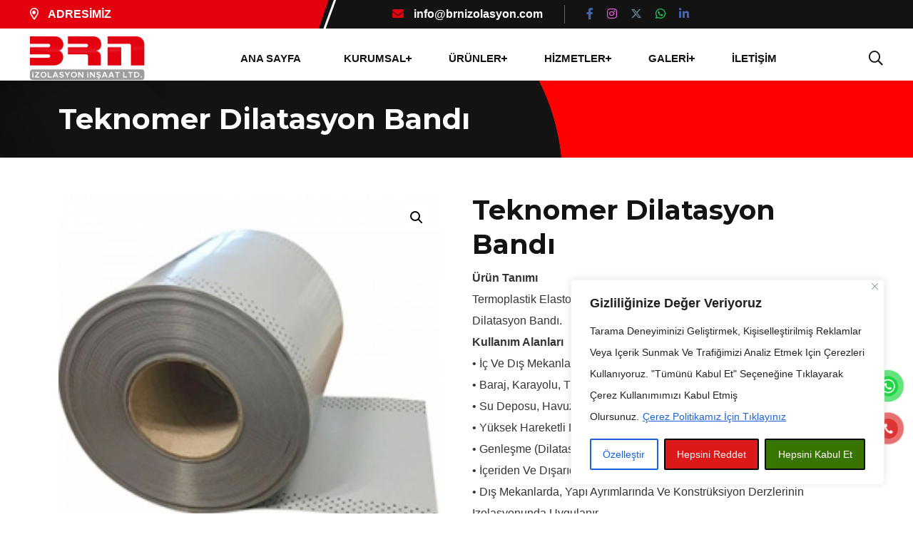

--- FILE ---
content_type: text/html; charset=UTF-8
request_url: https://brnizolasyon.com/urun/teknomer-dilatasyon-bandi/
body_size: 24103
content:
<!doctype html>
<html lang="tr">
<script src="https://kit.fontawesome.com/b9c79bc62e.js" crossorigin="anonymous"></script>
<head>
	<meta charset="UTF-8">
	<meta name="viewport" content="width=device-width, initial-scale=1">
	<link rel="profile" href="https://gmpg.org/xfn/11">

	<title>Teknomer Dilatasyon Bandı &#8211; BRN İZOLASYON</title>
<meta name='robots' content='max-image-preview:large' />
<link rel='dns-prefetch' href='//fonts.googleapis.com' />
<link rel="alternate" type="application/rss+xml" title="BRN İZOLASYON &raquo; akışı" href="https://brnizolasyon.com/feed/" />
<link rel="alternate" type="application/rss+xml" title="BRN İZOLASYON &raquo; yorum akışı" href="https://brnizolasyon.com/comments/feed/" />
<link rel="alternate" title="oEmbed (JSON)" type="application/json+oembed" href="https://brnizolasyon.com/wp-json/oembed/1.0/embed?url=https%3A%2F%2Fbrnizolasyon.com%2Furun%2Fteknomer-dilatasyon-bandi%2F" />
<link rel="alternate" title="oEmbed (XML)" type="text/xml+oembed" href="https://brnizolasyon.com/wp-json/oembed/1.0/embed?url=https%3A%2F%2Fbrnizolasyon.com%2Furun%2Fteknomer-dilatasyon-bandi%2F&#038;format=xml" />
<style id='wp-img-auto-sizes-contain-inline-css'>
img:is([sizes=auto i],[sizes^="auto," i]){contain-intrinsic-size:3000px 1500px}
/*# sourceURL=wp-img-auto-sizes-contain-inline-css */
</style>
<style id='wp-emoji-styles-inline-css'>

	img.wp-smiley, img.emoji {
		display: inline !important;
		border: none !important;
		box-shadow: none !important;
		height: 1em !important;
		width: 1em !important;
		margin: 0 0.07em !important;
		vertical-align: -0.1em !important;
		background: none !important;
		padding: 0 !important;
	}
/*# sourceURL=wp-emoji-styles-inline-css */
</style>
<link rel='stylesheet' id='wp-block-library-css' href='https://brnizolasyon.com/wp-includes/css/dist/block-library/style.min.css?ver=6.9' media='all' />
<link rel='stylesheet' id='wc-blocks-style-css' href='https://brnizolasyon.com/wp-content/plugins/woocommerce/assets/client/blocks/wc-blocks.css?ver=wc-9.0.3' media='all' />
<style id='global-styles-inline-css'>
:root{--wp--preset--aspect-ratio--square: 1;--wp--preset--aspect-ratio--4-3: 4/3;--wp--preset--aspect-ratio--3-4: 3/4;--wp--preset--aspect-ratio--3-2: 3/2;--wp--preset--aspect-ratio--2-3: 2/3;--wp--preset--aspect-ratio--16-9: 16/9;--wp--preset--aspect-ratio--9-16: 9/16;--wp--preset--color--black: #000000;--wp--preset--color--cyan-bluish-gray: #abb8c3;--wp--preset--color--white: #ffffff;--wp--preset--color--pale-pink: #f78da7;--wp--preset--color--vivid-red: #cf2e2e;--wp--preset--color--luminous-vivid-orange: #ff6900;--wp--preset--color--luminous-vivid-amber: #fcb900;--wp--preset--color--light-green-cyan: #7bdcb5;--wp--preset--color--vivid-green-cyan: #00d084;--wp--preset--color--pale-cyan-blue: #8ed1fc;--wp--preset--color--vivid-cyan-blue: #0693e3;--wp--preset--color--vivid-purple: #9b51e0;--wp--preset--gradient--vivid-cyan-blue-to-vivid-purple: linear-gradient(135deg,rgb(6,147,227) 0%,rgb(155,81,224) 100%);--wp--preset--gradient--light-green-cyan-to-vivid-green-cyan: linear-gradient(135deg,rgb(122,220,180) 0%,rgb(0,208,130) 100%);--wp--preset--gradient--luminous-vivid-amber-to-luminous-vivid-orange: linear-gradient(135deg,rgb(252,185,0) 0%,rgb(255,105,0) 100%);--wp--preset--gradient--luminous-vivid-orange-to-vivid-red: linear-gradient(135deg,rgb(255,105,0) 0%,rgb(207,46,46) 100%);--wp--preset--gradient--very-light-gray-to-cyan-bluish-gray: linear-gradient(135deg,rgb(238,238,238) 0%,rgb(169,184,195) 100%);--wp--preset--gradient--cool-to-warm-spectrum: linear-gradient(135deg,rgb(74,234,220) 0%,rgb(151,120,209) 20%,rgb(207,42,186) 40%,rgb(238,44,130) 60%,rgb(251,105,98) 80%,rgb(254,248,76) 100%);--wp--preset--gradient--blush-light-purple: linear-gradient(135deg,rgb(255,206,236) 0%,rgb(152,150,240) 100%);--wp--preset--gradient--blush-bordeaux: linear-gradient(135deg,rgb(254,205,165) 0%,rgb(254,45,45) 50%,rgb(107,0,62) 100%);--wp--preset--gradient--luminous-dusk: linear-gradient(135deg,rgb(255,203,112) 0%,rgb(199,81,192) 50%,rgb(65,88,208) 100%);--wp--preset--gradient--pale-ocean: linear-gradient(135deg,rgb(255,245,203) 0%,rgb(182,227,212) 50%,rgb(51,167,181) 100%);--wp--preset--gradient--electric-grass: linear-gradient(135deg,rgb(202,248,128) 0%,rgb(113,206,126) 100%);--wp--preset--gradient--midnight: linear-gradient(135deg,rgb(2,3,129) 0%,rgb(40,116,252) 100%);--wp--preset--font-size--small: 13px;--wp--preset--font-size--medium: 20px;--wp--preset--font-size--large: 36px;--wp--preset--font-size--x-large: 42px;--wp--preset--spacing--20: 0.44rem;--wp--preset--spacing--30: 0.67rem;--wp--preset--spacing--40: 1rem;--wp--preset--spacing--50: 1.5rem;--wp--preset--spacing--60: 2.25rem;--wp--preset--spacing--70: 3.38rem;--wp--preset--spacing--80: 5.06rem;--wp--preset--shadow--natural: 6px 6px 9px rgba(0, 0, 0, 0.2);--wp--preset--shadow--deep: 12px 12px 50px rgba(0, 0, 0, 0.4);--wp--preset--shadow--sharp: 6px 6px 0px rgba(0, 0, 0, 0.2);--wp--preset--shadow--outlined: 6px 6px 0px -3px rgb(255, 255, 255), 6px 6px rgb(0, 0, 0);--wp--preset--shadow--crisp: 6px 6px 0px rgb(0, 0, 0);}:where(.is-layout-flex){gap: 0.5em;}:where(.is-layout-grid){gap: 0.5em;}body .is-layout-flex{display: flex;}.is-layout-flex{flex-wrap: wrap;align-items: center;}.is-layout-flex > :is(*, div){margin: 0;}body .is-layout-grid{display: grid;}.is-layout-grid > :is(*, div){margin: 0;}:where(.wp-block-columns.is-layout-flex){gap: 2em;}:where(.wp-block-columns.is-layout-grid){gap: 2em;}:where(.wp-block-post-template.is-layout-flex){gap: 1.25em;}:where(.wp-block-post-template.is-layout-grid){gap: 1.25em;}.has-black-color{color: var(--wp--preset--color--black) !important;}.has-cyan-bluish-gray-color{color: var(--wp--preset--color--cyan-bluish-gray) !important;}.has-white-color{color: var(--wp--preset--color--white) !important;}.has-pale-pink-color{color: var(--wp--preset--color--pale-pink) !important;}.has-vivid-red-color{color: var(--wp--preset--color--vivid-red) !important;}.has-luminous-vivid-orange-color{color: var(--wp--preset--color--luminous-vivid-orange) !important;}.has-luminous-vivid-amber-color{color: var(--wp--preset--color--luminous-vivid-amber) !important;}.has-light-green-cyan-color{color: var(--wp--preset--color--light-green-cyan) !important;}.has-vivid-green-cyan-color{color: var(--wp--preset--color--vivid-green-cyan) !important;}.has-pale-cyan-blue-color{color: var(--wp--preset--color--pale-cyan-blue) !important;}.has-vivid-cyan-blue-color{color: var(--wp--preset--color--vivid-cyan-blue) !important;}.has-vivid-purple-color{color: var(--wp--preset--color--vivid-purple) !important;}.has-black-background-color{background-color: var(--wp--preset--color--black) !important;}.has-cyan-bluish-gray-background-color{background-color: var(--wp--preset--color--cyan-bluish-gray) !important;}.has-white-background-color{background-color: var(--wp--preset--color--white) !important;}.has-pale-pink-background-color{background-color: var(--wp--preset--color--pale-pink) !important;}.has-vivid-red-background-color{background-color: var(--wp--preset--color--vivid-red) !important;}.has-luminous-vivid-orange-background-color{background-color: var(--wp--preset--color--luminous-vivid-orange) !important;}.has-luminous-vivid-amber-background-color{background-color: var(--wp--preset--color--luminous-vivid-amber) !important;}.has-light-green-cyan-background-color{background-color: var(--wp--preset--color--light-green-cyan) !important;}.has-vivid-green-cyan-background-color{background-color: var(--wp--preset--color--vivid-green-cyan) !important;}.has-pale-cyan-blue-background-color{background-color: var(--wp--preset--color--pale-cyan-blue) !important;}.has-vivid-cyan-blue-background-color{background-color: var(--wp--preset--color--vivid-cyan-blue) !important;}.has-vivid-purple-background-color{background-color: var(--wp--preset--color--vivid-purple) !important;}.has-black-border-color{border-color: var(--wp--preset--color--black) !important;}.has-cyan-bluish-gray-border-color{border-color: var(--wp--preset--color--cyan-bluish-gray) !important;}.has-white-border-color{border-color: var(--wp--preset--color--white) !important;}.has-pale-pink-border-color{border-color: var(--wp--preset--color--pale-pink) !important;}.has-vivid-red-border-color{border-color: var(--wp--preset--color--vivid-red) !important;}.has-luminous-vivid-orange-border-color{border-color: var(--wp--preset--color--luminous-vivid-orange) !important;}.has-luminous-vivid-amber-border-color{border-color: var(--wp--preset--color--luminous-vivid-amber) !important;}.has-light-green-cyan-border-color{border-color: var(--wp--preset--color--light-green-cyan) !important;}.has-vivid-green-cyan-border-color{border-color: var(--wp--preset--color--vivid-green-cyan) !important;}.has-pale-cyan-blue-border-color{border-color: var(--wp--preset--color--pale-cyan-blue) !important;}.has-vivid-cyan-blue-border-color{border-color: var(--wp--preset--color--vivid-cyan-blue) !important;}.has-vivid-purple-border-color{border-color: var(--wp--preset--color--vivid-purple) !important;}.has-vivid-cyan-blue-to-vivid-purple-gradient-background{background: var(--wp--preset--gradient--vivid-cyan-blue-to-vivid-purple) !important;}.has-light-green-cyan-to-vivid-green-cyan-gradient-background{background: var(--wp--preset--gradient--light-green-cyan-to-vivid-green-cyan) !important;}.has-luminous-vivid-amber-to-luminous-vivid-orange-gradient-background{background: var(--wp--preset--gradient--luminous-vivid-amber-to-luminous-vivid-orange) !important;}.has-luminous-vivid-orange-to-vivid-red-gradient-background{background: var(--wp--preset--gradient--luminous-vivid-orange-to-vivid-red) !important;}.has-very-light-gray-to-cyan-bluish-gray-gradient-background{background: var(--wp--preset--gradient--very-light-gray-to-cyan-bluish-gray) !important;}.has-cool-to-warm-spectrum-gradient-background{background: var(--wp--preset--gradient--cool-to-warm-spectrum) !important;}.has-blush-light-purple-gradient-background{background: var(--wp--preset--gradient--blush-light-purple) !important;}.has-blush-bordeaux-gradient-background{background: var(--wp--preset--gradient--blush-bordeaux) !important;}.has-luminous-dusk-gradient-background{background: var(--wp--preset--gradient--luminous-dusk) !important;}.has-pale-ocean-gradient-background{background: var(--wp--preset--gradient--pale-ocean) !important;}.has-electric-grass-gradient-background{background: var(--wp--preset--gradient--electric-grass) !important;}.has-midnight-gradient-background{background: var(--wp--preset--gradient--midnight) !important;}.has-small-font-size{font-size: var(--wp--preset--font-size--small) !important;}.has-medium-font-size{font-size: var(--wp--preset--font-size--medium) !important;}.has-large-font-size{font-size: var(--wp--preset--font-size--large) !important;}.has-x-large-font-size{font-size: var(--wp--preset--font-size--x-large) !important;}
/*# sourceURL=global-styles-inline-css */
</style>

<style id='classic-theme-styles-inline-css'>
/*! This file is auto-generated */
.wp-block-button__link{color:#fff;background-color:#32373c;border-radius:9999px;box-shadow:none;text-decoration:none;padding:calc(.667em + 2px) calc(1.333em + 2px);font-size:1.125em}.wp-block-file__button{background:#32373c;color:#fff;text-decoration:none}
/*# sourceURL=/wp-includes/css/classic-themes.min.css */
</style>
<link rel='stylesheet' id='rs-plugin-settings-css' href='https://brnizolasyon.com/wp-content/plugins/revslider/public/assets/css/rs6.css?ver=6.4.3' media='all' />
<style id='rs-plugin-settings-inline-css'>
#rs-demo-id {}
/*# sourceURL=rs-plugin-settings-inline-css */
</style>
<link rel='stylesheet' id='photoswipe-css' href='https://brnizolasyon.com/wp-content/plugins/woocommerce/assets/css/photoswipe/photoswipe.min.css?ver=9.0.3' media='all' />
<link rel='stylesheet' id='photoswipe-default-skin-css' href='https://brnizolasyon.com/wp-content/plugins/woocommerce/assets/css/photoswipe/default-skin/default-skin.min.css?ver=9.0.3' media='all' />
<link rel='stylesheet' id='woocommerce-layout-css' href='https://brnizolasyon.com/wp-content/plugins/woocommerce/assets/css/woocommerce-layout.css?ver=9.0.3' media='all' />
<link rel='stylesheet' id='woocommerce-smallscreen-css' href='https://brnizolasyon.com/wp-content/plugins/woocommerce/assets/css/woocommerce-smallscreen.css?ver=9.0.3' media='only screen and (max-width: 768px)' />
<link rel='stylesheet' id='woocommerce-general-css' href='https://brnizolasyon.com/wp-content/plugins/woocommerce/assets/css/woocommerce.css?ver=9.0.3' media='all' />
<style id='woocommerce-inline-inline-css'>
.woocommerce form .form-row .required { visibility: hidden; }
/*# sourceURL=woocommerce-inline-inline-css */
</style>
<link rel='stylesheet' id='pzf-style-css' href='https://brnizolasyon.com/wp-content/plugins/button-contact-vr/css/style.css?ver=6.9' media='all' />
<link rel='stylesheet' id='font-awesome-css' href='https://brnizolasyon.com/wp-content/plugins/elementor/assets/lib/font-awesome/css/font-awesome.min.css?ver=4.7.0' media='all' />
<style id='font-awesome-inline-css'>
[data-font="FontAwesome"]:before {font-family: 'FontAwesome' !important;content: attr(data-icon) !important;speak: none !important;font-weight: normal !important;font-variant: normal !important;text-transform: none !important;line-height: 1 !important;font-style: normal !important;-webkit-font-smoothing: antialiased !important;-moz-osx-font-smoothing: grayscale !important;}
/*# sourceURL=font-awesome-inline-css */
</style>
<link rel='stylesheet' id='simple-line-icons-wl-css' href='https://brnizolasyon.com/wp-content/plugins/woolentor-addons/assets/css/simple-line-icons.css?ver=2.9.2' media='all' />
<link rel='stylesheet' id='htflexboxgrid-css' href='https://brnizolasyon.com/wp-content/plugins/woolentor-addons/assets/css/htflexboxgrid.css?ver=2.9.2' media='all' />
<link rel='stylesheet' id='slick-css' href='https://brnizolasyon.com/wp-content/plugins/woolentor-addons/assets/css/slick.css?ver=2.9.2' media='all' />
<link rel='stylesheet' id='woolentor-widgets-css' href='https://brnizolasyon.com/wp-content/plugins/woolentor-addons/assets/css/woolentor-widgets.css?ver=2.9.2' media='all' />
<link rel='stylesheet' id='ywctm-frontend-css' href='https://brnizolasyon.com/wp-content/plugins/yith-woocommerce-catalog-mode/assets/css/frontend.min.css?ver=2.36.0' media='all' />
<style id='ywctm-frontend-inline-css'>
form.cart button.single_add_to_cart_button, .ppc-button-wrapper, .wc-ppcp-paylater-msg__container, form.cart .quantity, table.variations, form.variations_form, .single_variation_wrap .variations_button, .widget.woocommerce.widget_shopping_cart{display: none !important}
/*# sourceURL=ywctm-frontend-inline-css */
</style>
<link rel='stylesheet' id='bootstrap-css' href='https://brnizolasyon.com/wp-content/themes/conbix/assets/css/bootstrap.min.css?ver=1.0.2' media='all' />
<link rel='stylesheet' id='fontawesome-css' href='https://brnizolasyon.com/wp-content/themes/conbix/assets/css/all.css?ver=1.0.2' media='all' />
<link rel='stylesheet' id='meanmenu-css' href='https://brnizolasyon.com/wp-content/themes/conbix/assets/css/meanmenu.min.css?ver=1.0.2' media='all' />
<link rel='stylesheet' id='animate-css' href='https://brnizolasyon.com/wp-content/themes/conbix/assets/css/animate.css?ver=1.0.2' media='all' />
<link rel='stylesheet' id='swiper-bundle-css' href='https://brnizolasyon.com/wp-content/themes/conbix/assets/css/swiper-bundle.min.css?ver=1.0.2' media='all' />
<link rel='stylesheet' id='magnific-popup-css' href='https://brnizolasyon.com/wp-content/plugins/woolentor-addons/assets/lib/css/magnific-popup.css?ver=2.9.2' media='all' />
<link rel='stylesheet' id='conbix-sass-css' href='https://brnizolasyon.com/wp-content/themes/conbix/assets/sass/style.css?ver=1.0.2' media='all' />
<link rel='stylesheet' id='conbix-style-css' href='https://brnizolasyon.com/wp-content/themes/conbix/style.css?ver=1.0.2' media='all' />
<link rel='stylesheet' id='dflip-style-css' href='https://brnizolasyon.com/wp-content/plugins/3d-flipbook-dflip-lite/assets/css/dflip.min.css?ver=2.2.31' media='all' />
<link rel='stylesheet' id='conbix-toolkit-elements-css' href='https://brnizolasyon.com/wp-content/plugins/conbix-toolkit/inc/assets/css/elements.css?ver=6.9' media='all' />
<link rel='stylesheet' id='csf-google-web-fonts-css' href='//fonts.googleapis.com/css?family=Montserrat:700,500,600,800&#038;subset=cyrillic&#038;display=swap' media='all' />
<script id="cookie-law-info-js-extra">
var _ckyConfig = {"_ipData":[],"_assetsURL":"https://brnizolasyon.com/wp-content/plugins/cookie-law-info/lite/frontend/images/","_publicURL":"https://brnizolasyon.com","_expiry":"365","_categories":[{"name":"Necessary","slug":"necessary","isNecessary":true,"ccpaDoNotSell":true,"cookies":[],"active":true,"defaultConsent":{"gdpr":true,"ccpa":true}},{"name":"Functional","slug":"functional","isNecessary":false,"ccpaDoNotSell":true,"cookies":[],"active":true,"defaultConsent":{"gdpr":false,"ccpa":false}},{"name":"Analytics","slug":"analytics","isNecessary":false,"ccpaDoNotSell":true,"cookies":[],"active":true,"defaultConsent":{"gdpr":false,"ccpa":false}},{"name":"Performance","slug":"performance","isNecessary":false,"ccpaDoNotSell":true,"cookies":[],"active":true,"defaultConsent":{"gdpr":false,"ccpa":false}},{"name":"Advertisement","slug":"advertisement","isNecessary":false,"ccpaDoNotSell":true,"cookies":[],"active":true,"defaultConsent":{"gdpr":false,"ccpa":false}}],"_activeLaw":"gdpr","_rootDomain":"","_block":"1","_showBanner":"1","_bannerConfig":{"settings":{"type":"box","preferenceCenterType":"popup","position":"bottom-right","applicableLaw":"gdpr"},"behaviours":{"reloadBannerOnAccept":false,"loadAnalyticsByDefault":false,"animations":{"onLoad":"animate","onHide":"sticky"}},"config":{"revisitConsent":{"status":true,"tag":"revisit-consent","position":"bottom-left","meta":{"url":"#"},"styles":{"background-color":"#0056A7"},"elements":{"title":{"type":"text","tag":"revisit-consent-title","status":true,"styles":{"color":"#0056a7"}}}},"preferenceCenter":{"toggle":{"status":true,"tag":"detail-category-toggle","type":"toggle","states":{"active":{"styles":{"background-color":"#1863DC"}},"inactive":{"styles":{"background-color":"#D0D5D2"}}}}},"categoryPreview":{"status":false,"toggle":{"status":true,"tag":"detail-category-preview-toggle","type":"toggle","states":{"active":{"styles":{"background-color":"#1863DC"}},"inactive":{"styles":{"background-color":"#D0D5D2"}}}}},"videoPlaceholder":{"status":true,"styles":{"background-color":"#000000","border-color":"#000000","color":"#ffffff"}},"readMore":{"status":true,"tag":"readmore-button","type":"link","meta":{"noFollow":true,"newTab":true},"styles":{"color":"#1863DC","background-color":"transparent","border-color":"transparent"}},"auditTable":{"status":true},"optOption":{"status":true,"toggle":{"status":true,"tag":"optout-option-toggle","type":"toggle","states":{"active":{"styles":{"background-color":"#1863dc"}},"inactive":{"styles":{"background-color":"#FFFFFF"}}}}}}},"_version":"3.2.4","_logConsent":"1","_tags":[{"tag":"accept-button","styles":{"color":"#FFFFFF","background-color":"#387400","border-color":"#020915"}},{"tag":"reject-button","styles":{"color":"#FCFCFC","background-color":"#DC1818","border-color":"#000306"}},{"tag":"settings-button","styles":{"color":"#1863DC","background-color":"transparent","border-color":"#1863DC"}},{"tag":"readmore-button","styles":{"color":"#1863DC","background-color":"transparent","border-color":"transparent"}},{"tag":"donotsell-button","styles":{"color":"#1863DC","background-color":"transparent","border-color":"transparent"}},{"tag":"accept-button","styles":{"color":"#FFFFFF","background-color":"#387400","border-color":"#020915"}},{"tag":"revisit-consent","styles":{"background-color":"#0056A7"}}],"_shortCodes":[{"key":"cky_readmore","content":"\u003Ca href=\"https://brnizolasyon.com/cerez-politikasi/\" class=\"cky-policy\" aria-label=\"\u00c7erez Politikam\u0131z \u0130\u00e7in T\u0131klay\u0131n\u0131z\" target=\"_blank\" rel=\"noopener\" data-cky-tag=\"readmore-button\"\u003E\u00c7erez Politikam\u0131z \u0130\u00e7in T\u0131klay\u0131n\u0131z\u003C/a\u003E","tag":"readmore-button","status":true,"attributes":{"rel":"nofollow","target":"_blank"}},{"key":"cky_show_desc","content":"\u003Cbutton class=\"cky-show-desc-btn\" data-cky-tag=\"show-desc-button\" aria-label=\"Daha Fazlas\u0131n\u0131 G\u00f6ster\"\u003EDaha Fazlas\u0131n\u0131 G\u00f6ster\u003C/button\u003E","tag":"show-desc-button","status":true,"attributes":[]},{"key":"cky_hide_desc","content":"\u003Cbutton class=\"cky-show-desc-btn\" data-cky-tag=\"hide-desc-button\" aria-label=\"Daha Az G\u00f6ster\"\u003EDaha Az G\u00f6ster\u003C/button\u003E","tag":"hide-desc-button","status":true,"attributes":[]},{"key":"cky_category_toggle_label","content":"[cky_{{status}}_category_label] [cky_preference_{{category_slug}}_title]","tag":"","status":true,"attributes":[]},{"key":"cky_enable_category_label","content":"Enable","tag":"","status":true,"attributes":[]},{"key":"cky_disable_category_label","content":"Disable","tag":"","status":true,"attributes":[]},{"key":"cky_video_placeholder","content":"\u003Cdiv class=\"video-placeholder-normal\" data-cky-tag=\"video-placeholder\" id=\"[UNIQUEID]\"\u003E\u003Cp class=\"video-placeholder-text-normal\" data-cky-tag=\"placeholder-title\"\u003EBu i\u00e7eri\u011fe eri\u015fmek i\u00e7in l\u00fctfen \u00e7erezleri kabul edin\u003C/p\u003E\u003C/div\u003E","tag":"","status":true,"attributes":[]},{"key":"cky_enable_optout_label","content":"Enable","tag":"","status":true,"attributes":[]},{"key":"cky_disable_optout_label","content":"Disable","tag":"","status":true,"attributes":[]},{"key":"cky_optout_toggle_label","content":"[cky_{{status}}_optout_label] [cky_optout_option_title]","tag":"","status":true,"attributes":[]},{"key":"cky_optout_option_title","content":"Do Not Sell or Share My Personal Information","tag":"","status":true,"attributes":[]},{"key":"cky_optout_close_label","content":"Close","tag":"","status":true,"attributes":[]}],"_rtl":"","_providersToBlock":[]};
var _ckyStyles = {"css":".cky-overlay{background: #000000; opacity: 0.4; position: fixed; top: 0; left: 0; width: 100%; height: 100%; z-index: 99999999;}.cky-hide{display: none;}.cky-btn-revisit-wrapper{display: flex; align-items: center; justify-content: center; background: #0056a7; width: 45px; height: 45px; border-radius: 50%; position: fixed; z-index: 999999; cursor: pointer;}.cky-revisit-bottom-left{bottom: 15px; left: 15px;}.cky-revisit-bottom-right{bottom: 15px; right: 15px;}.cky-btn-revisit-wrapper .cky-btn-revisit{display: flex; align-items: center; justify-content: center; background: none; border: none; cursor: pointer; position: relative; margin: 0; padding: 0;}.cky-btn-revisit-wrapper .cky-btn-revisit img{max-width: fit-content; margin: 0; height: 30px; width: 30px;}.cky-revisit-bottom-left:hover::before{content: attr(data-tooltip); position: absolute; background: #4e4b66; color: #ffffff; left: calc(100% + 7px); font-size: 12px; line-height: 16px; width: max-content; padding: 4px 8px; border-radius: 4px;}.cky-revisit-bottom-left:hover::after{position: absolute; content: \"\"; border: 5px solid transparent; left: calc(100% + 2px); border-left-width: 0; border-right-color: #4e4b66;}.cky-revisit-bottom-right:hover::before{content: attr(data-tooltip); position: absolute; background: #4e4b66; color: #ffffff; right: calc(100% + 7px); font-size: 12px; line-height: 16px; width: max-content; padding: 4px 8px; border-radius: 4px;}.cky-revisit-bottom-right:hover::after{position: absolute; content: \"\"; border: 5px solid transparent; right: calc(100% + 2px); border-right-width: 0; border-left-color: #4e4b66;}.cky-revisit-hide{display: none;}.cky-consent-container{position: fixed; width: 440px; box-sizing: border-box; z-index: 9999999; border-radius: 6px;}.cky-consent-container .cky-consent-bar{background: #ffffff; border: 1px solid; padding: 20px 26px; box-shadow: 0 -1px 10px 0 #acabab4d; border-radius: 6px;}.cky-box-bottom-left{bottom: 40px; left: 40px;}.cky-box-bottom-right{bottom: 40px; right: 40px;}.cky-box-top-left{top: 40px; left: 40px;}.cky-box-top-right{top: 40px; right: 40px;}.cky-custom-brand-logo-wrapper .cky-custom-brand-logo{width: 100px; height: auto; margin: 0 0 12px 0;}.cky-notice .cky-title{color: #212121; font-weight: 700; font-size: 18px; line-height: 24px; margin: 0 0 12px 0;}.cky-notice-des *,.cky-preference-content-wrapper *,.cky-accordion-header-des *,.cky-gpc-wrapper .cky-gpc-desc *{font-size: 14px;}.cky-notice-des{color: #212121; font-size: 14px; line-height: 24px; font-weight: 400;}.cky-notice-des img{height: 25px; width: 25px;}.cky-consent-bar .cky-notice-des p,.cky-gpc-wrapper .cky-gpc-desc p,.cky-preference-body-wrapper .cky-preference-content-wrapper p,.cky-accordion-header-wrapper .cky-accordion-header-des p,.cky-cookie-des-table li div:last-child p{color: inherit; margin-top: 0; overflow-wrap: break-word;}.cky-notice-des P:last-child,.cky-preference-content-wrapper p:last-child,.cky-cookie-des-table li div:last-child p:last-child,.cky-gpc-wrapper .cky-gpc-desc p:last-child{margin-bottom: 0;}.cky-notice-des a.cky-policy,.cky-notice-des button.cky-policy{font-size: 14px; color: #1863dc; white-space: nowrap; cursor: pointer; background: transparent; border: 1px solid; text-decoration: underline;}.cky-notice-des button.cky-policy{padding: 0;}.cky-notice-des a.cky-policy:focus-visible,.cky-notice-des button.cky-policy:focus-visible,.cky-preference-content-wrapper .cky-show-desc-btn:focus-visible,.cky-accordion-header .cky-accordion-btn:focus-visible,.cky-preference-header .cky-btn-close:focus-visible,.cky-switch input[type=\"checkbox\"]:focus-visible,.cky-footer-wrapper a:focus-visible,.cky-btn:focus-visible{outline: 2px solid #1863dc; outline-offset: 2px;}.cky-btn:focus:not(:focus-visible),.cky-accordion-header .cky-accordion-btn:focus:not(:focus-visible),.cky-preference-content-wrapper .cky-show-desc-btn:focus:not(:focus-visible),.cky-btn-revisit-wrapper .cky-btn-revisit:focus:not(:focus-visible),.cky-preference-header .cky-btn-close:focus:not(:focus-visible),.cky-consent-bar .cky-banner-btn-close:focus:not(:focus-visible){outline: 0;}button.cky-show-desc-btn:not(:hover):not(:active){color: #1863dc; background: transparent;}button.cky-accordion-btn:not(:hover):not(:active),button.cky-banner-btn-close:not(:hover):not(:active),button.cky-btn-revisit:not(:hover):not(:active),button.cky-btn-close:not(:hover):not(:active){background: transparent;}.cky-consent-bar button:hover,.cky-modal.cky-modal-open button:hover,.cky-consent-bar button:focus,.cky-modal.cky-modal-open button:focus{text-decoration: none;}.cky-notice-btn-wrapper{display: flex; justify-content: flex-start; align-items: center; flex-wrap: wrap; margin-top: 16px;}.cky-notice-btn-wrapper .cky-btn{text-shadow: none; box-shadow: none;}.cky-btn{flex: auto; max-width: 100%; font-size: 14px; font-family: inherit; line-height: 24px; padding: 8px; font-weight: 500; margin: 0 8px 0 0; border-radius: 2px; cursor: pointer; text-align: center; text-transform: none; min-height: 0;}.cky-btn:hover{opacity: 0.8;}.cky-btn-customize{color: #1863dc; background: transparent; border: 2px solid #1863dc;}.cky-btn-reject{color: #1863dc; background: transparent; border: 2px solid #1863dc;}.cky-btn-accept{background: #1863dc; color: #ffffff; border: 2px solid #1863dc;}.cky-btn:last-child{margin-right: 0;}@media (max-width: 576px){.cky-box-bottom-left{bottom: 0; left: 0;}.cky-box-bottom-right{bottom: 0; right: 0;}.cky-box-top-left{top: 0; left: 0;}.cky-box-top-right{top: 0; right: 0;}}@media (max-width: 440px){.cky-box-bottom-left, .cky-box-bottom-right, .cky-box-top-left, .cky-box-top-right{width: 100%; max-width: 100%;}.cky-consent-container .cky-consent-bar{padding: 20px 0;}.cky-custom-brand-logo-wrapper, .cky-notice .cky-title, .cky-notice-des, .cky-notice-btn-wrapper{padding: 0 24px;}.cky-notice-des{max-height: 40vh; overflow-y: scroll;}.cky-notice-btn-wrapper{flex-direction: column; margin-top: 0;}.cky-btn{width: 100%; margin: 10px 0 0 0;}.cky-notice-btn-wrapper .cky-btn-customize{order: 2;}.cky-notice-btn-wrapper .cky-btn-reject{order: 3;}.cky-notice-btn-wrapper .cky-btn-accept{order: 1; margin-top: 16px;}}@media (max-width: 352px){.cky-notice .cky-title{font-size: 16px;}.cky-notice-des *{font-size: 12px;}.cky-notice-des, .cky-btn{font-size: 12px;}}.cky-modal.cky-modal-open{display: flex; visibility: visible; -webkit-transform: translate(-50%, -50%); -moz-transform: translate(-50%, -50%); -ms-transform: translate(-50%, -50%); -o-transform: translate(-50%, -50%); transform: translate(-50%, -50%); top: 50%; left: 50%; transition: all 1s ease;}.cky-modal{box-shadow: 0 32px 68px rgba(0, 0, 0, 0.3); margin: 0 auto; position: fixed; max-width: 100%; background: #ffffff; top: 50%; box-sizing: border-box; border-radius: 6px; z-index: 999999999; color: #212121; -webkit-transform: translate(-50%, 100%); -moz-transform: translate(-50%, 100%); -ms-transform: translate(-50%, 100%); -o-transform: translate(-50%, 100%); transform: translate(-50%, 100%); visibility: hidden; transition: all 0s ease;}.cky-preference-center{max-height: 79vh; overflow: hidden; width: 845px; overflow: hidden; flex: 1 1 0; display: flex; flex-direction: column; border-radius: 6px;}.cky-preference-header{display: flex; align-items: center; justify-content: space-between; padding: 22px 24px; border-bottom: 1px solid;}.cky-preference-header .cky-preference-title{font-size: 18px; font-weight: 700; line-height: 24px;}.cky-preference-header .cky-btn-close{margin: 0; cursor: pointer; vertical-align: middle; padding: 0; background: none; border: none; width: auto; height: auto; min-height: 0; line-height: 0; text-shadow: none; box-shadow: none;}.cky-preference-header .cky-btn-close img{margin: 0; height: 10px; width: 10px;}.cky-preference-body-wrapper{padding: 0 24px; flex: 1; overflow: auto; box-sizing: border-box;}.cky-preference-content-wrapper,.cky-gpc-wrapper .cky-gpc-desc{font-size: 14px; line-height: 24px; font-weight: 400; padding: 12px 0;}.cky-preference-content-wrapper{border-bottom: 1px solid;}.cky-preference-content-wrapper img{height: 25px; width: 25px;}.cky-preference-content-wrapper .cky-show-desc-btn{font-size: 14px; font-family: inherit; color: #1863dc; text-decoration: none; line-height: 24px; padding: 0; margin: 0; white-space: nowrap; cursor: pointer; background: transparent; border-color: transparent; text-transform: none; min-height: 0; text-shadow: none; box-shadow: none;}.cky-accordion-wrapper{margin-bottom: 10px;}.cky-accordion{border-bottom: 1px solid;}.cky-accordion:last-child{border-bottom: none;}.cky-accordion .cky-accordion-item{display: flex; margin-top: 10px;}.cky-accordion .cky-accordion-body{display: none;}.cky-accordion.cky-accordion-active .cky-accordion-body{display: block; padding: 0 22px; margin-bottom: 16px;}.cky-accordion-header-wrapper{cursor: pointer; width: 100%;}.cky-accordion-item .cky-accordion-header{display: flex; justify-content: space-between; align-items: center;}.cky-accordion-header .cky-accordion-btn{font-size: 16px; font-family: inherit; color: #212121; line-height: 24px; background: none; border: none; font-weight: 700; padding: 0; margin: 0; cursor: pointer; text-transform: none; min-height: 0; text-shadow: none; box-shadow: none;}.cky-accordion-header .cky-always-active{color: #008000; font-weight: 600; line-height: 24px; font-size: 14px;}.cky-accordion-header-des{font-size: 14px; line-height: 24px; margin: 10px 0 16px 0;}.cky-accordion-chevron{margin-right: 22px; position: relative; cursor: pointer;}.cky-accordion-chevron-hide{display: none;}.cky-accordion .cky-accordion-chevron i::before{content: \"\"; position: absolute; border-right: 1.4px solid; border-bottom: 1.4px solid; border-color: inherit; height: 6px; width: 6px; -webkit-transform: rotate(-45deg); -moz-transform: rotate(-45deg); -ms-transform: rotate(-45deg); -o-transform: rotate(-45deg); transform: rotate(-45deg); transition: all 0.2s ease-in-out; top: 8px;}.cky-accordion.cky-accordion-active .cky-accordion-chevron i::before{-webkit-transform: rotate(45deg); -moz-transform: rotate(45deg); -ms-transform: rotate(45deg); -o-transform: rotate(45deg); transform: rotate(45deg);}.cky-audit-table{background: #f4f4f4; border-radius: 6px;}.cky-audit-table .cky-empty-cookies-text{color: inherit; font-size: 12px; line-height: 24px; margin: 0; padding: 10px;}.cky-audit-table .cky-cookie-des-table{font-size: 12px; line-height: 24px; font-weight: normal; padding: 15px 10px; border-bottom: 1px solid; border-bottom-color: inherit; margin: 0;}.cky-audit-table .cky-cookie-des-table:last-child{border-bottom: none;}.cky-audit-table .cky-cookie-des-table li{list-style-type: none; display: flex; padding: 3px 0;}.cky-audit-table .cky-cookie-des-table li:first-child{padding-top: 0;}.cky-cookie-des-table li div:first-child{width: 100px; font-weight: 600; word-break: break-word; word-wrap: break-word;}.cky-cookie-des-table li div:last-child{flex: 1; word-break: break-word; word-wrap: break-word; margin-left: 8px;}.cky-footer-shadow{display: block; width: 100%; height: 40px; background: linear-gradient(180deg, rgba(255, 255, 255, 0) 0%, #ffffff 100%); position: absolute; bottom: calc(100% - 1px);}.cky-footer-wrapper{position: relative;}.cky-prefrence-btn-wrapper{display: flex; flex-wrap: wrap; align-items: center; justify-content: center; padding: 22px 24px; border-top: 1px solid;}.cky-prefrence-btn-wrapper .cky-btn{flex: auto; max-width: 100%; text-shadow: none; box-shadow: none;}.cky-btn-preferences{color: #1863dc; background: transparent; border: 2px solid #1863dc;}.cky-preference-header,.cky-preference-body-wrapper,.cky-preference-content-wrapper,.cky-accordion-wrapper,.cky-accordion,.cky-accordion-wrapper,.cky-footer-wrapper,.cky-prefrence-btn-wrapper{border-color: inherit;}@media (max-width: 845px){.cky-modal{max-width: calc(100% - 16px);}}@media (max-width: 576px){.cky-modal{max-width: 100%;}.cky-preference-center{max-height: 100vh;}.cky-prefrence-btn-wrapper{flex-direction: column;}.cky-accordion.cky-accordion-active .cky-accordion-body{padding-right: 0;}.cky-prefrence-btn-wrapper .cky-btn{width: 100%; margin: 10px 0 0 0;}.cky-prefrence-btn-wrapper .cky-btn-reject{order: 3;}.cky-prefrence-btn-wrapper .cky-btn-accept{order: 1; margin-top: 0;}.cky-prefrence-btn-wrapper .cky-btn-preferences{order: 2;}}@media (max-width: 425px){.cky-accordion-chevron{margin-right: 15px;}.cky-notice-btn-wrapper{margin-top: 0;}.cky-accordion.cky-accordion-active .cky-accordion-body{padding: 0 15px;}}@media (max-width: 352px){.cky-preference-header .cky-preference-title{font-size: 16px;}.cky-preference-header{padding: 16px 24px;}.cky-preference-content-wrapper *, .cky-accordion-header-des *{font-size: 12px;}.cky-preference-content-wrapper, .cky-preference-content-wrapper .cky-show-more, .cky-accordion-header .cky-always-active, .cky-accordion-header-des, .cky-preference-content-wrapper .cky-show-desc-btn, .cky-notice-des a.cky-policy{font-size: 12px;}.cky-accordion-header .cky-accordion-btn{font-size: 14px;}}.cky-switch{display: flex;}.cky-switch input[type=\"checkbox\"]{position: relative; width: 44px; height: 24px; margin: 0; background: #d0d5d2; -webkit-appearance: none; border-radius: 50px; cursor: pointer; outline: 0; border: none; top: 0;}.cky-switch input[type=\"checkbox\"]:checked{background: #1863dc;}.cky-switch input[type=\"checkbox\"]:before{position: absolute; content: \"\"; height: 20px; width: 20px; left: 2px; bottom: 2px; border-radius: 50%; background-color: white; -webkit-transition: 0.4s; transition: 0.4s; margin: 0;}.cky-switch input[type=\"checkbox\"]:after{display: none;}.cky-switch input[type=\"checkbox\"]:checked:before{-webkit-transform: translateX(20px); -ms-transform: translateX(20px); transform: translateX(20px);}@media (max-width: 425px){.cky-switch input[type=\"checkbox\"]{width: 38px; height: 21px;}.cky-switch input[type=\"checkbox\"]:before{height: 17px; width: 17px;}.cky-switch input[type=\"checkbox\"]:checked:before{-webkit-transform: translateX(17px); -ms-transform: translateX(17px); transform: translateX(17px);}}.cky-consent-bar .cky-banner-btn-close{position: absolute; right: 9px; top: 5px; background: none; border: none; cursor: pointer; padding: 0; margin: 0; min-height: 0; line-height: 0; height: auto; width: auto; text-shadow: none; box-shadow: none;}.cky-consent-bar .cky-banner-btn-close img{height: 9px; width: 9px; margin: 0;}.cky-notice-group{font-size: 14px; line-height: 24px; font-weight: 400; color: #212121;}.cky-notice-btn-wrapper .cky-btn-do-not-sell{font-size: 14px; line-height: 24px; padding: 6px 0; margin: 0; font-weight: 500; background: none; border-radius: 2px; border: none; cursor: pointer; text-align: left; color: #1863dc; background: transparent; border-color: transparent; box-shadow: none; text-shadow: none;}.cky-consent-bar .cky-banner-btn-close:focus-visible,.cky-notice-btn-wrapper .cky-btn-do-not-sell:focus-visible,.cky-opt-out-btn-wrapper .cky-btn:focus-visible,.cky-opt-out-checkbox-wrapper input[type=\"checkbox\"].cky-opt-out-checkbox:focus-visible{outline: 2px solid #1863dc; outline-offset: 2px;}@media (max-width: 440px){.cky-consent-container{width: 100%;}}@media (max-width: 352px){.cky-notice-des a.cky-policy, .cky-notice-btn-wrapper .cky-btn-do-not-sell{font-size: 12px;}}.cky-opt-out-wrapper{padding: 12px 0;}.cky-opt-out-wrapper .cky-opt-out-checkbox-wrapper{display: flex; align-items: center;}.cky-opt-out-checkbox-wrapper .cky-opt-out-checkbox-label{font-size: 16px; font-weight: 700; line-height: 24px; margin: 0 0 0 12px; cursor: pointer;}.cky-opt-out-checkbox-wrapper input[type=\"checkbox\"].cky-opt-out-checkbox{background-color: #ffffff; border: 1px solid black; width: 20px; height: 18.5px; margin: 0; -webkit-appearance: none; position: relative; display: flex; align-items: center; justify-content: center; border-radius: 2px; cursor: pointer;}.cky-opt-out-checkbox-wrapper input[type=\"checkbox\"].cky-opt-out-checkbox:checked{background-color: #1863dc; border: none;}.cky-opt-out-checkbox-wrapper input[type=\"checkbox\"].cky-opt-out-checkbox:checked::after{left: 6px; bottom: 4px; width: 7px; height: 13px; border: solid #ffffff; border-width: 0 3px 3px 0; border-radius: 2px; -webkit-transform: rotate(45deg); -ms-transform: rotate(45deg); transform: rotate(45deg); content: \"\"; position: absolute; box-sizing: border-box;}.cky-opt-out-checkbox-wrapper.cky-disabled .cky-opt-out-checkbox-label,.cky-opt-out-checkbox-wrapper.cky-disabled input[type=\"checkbox\"].cky-opt-out-checkbox{cursor: no-drop;}.cky-gpc-wrapper{margin: 0 0 0 32px;}.cky-footer-wrapper .cky-opt-out-btn-wrapper{display: flex; flex-wrap: wrap; align-items: center; justify-content: center; padding: 22px 24px;}.cky-opt-out-btn-wrapper .cky-btn{flex: auto; max-width: 100%; text-shadow: none; box-shadow: none;}.cky-opt-out-btn-wrapper .cky-btn-cancel{border: 1px solid #dedfe0; background: transparent; color: #858585;}.cky-opt-out-btn-wrapper .cky-btn-confirm{background: #1863dc; color: #ffffff; border: 1px solid #1863dc;}@media (max-width: 352px){.cky-opt-out-checkbox-wrapper .cky-opt-out-checkbox-label{font-size: 14px;}.cky-gpc-wrapper .cky-gpc-desc, .cky-gpc-wrapper .cky-gpc-desc *{font-size: 12px;}.cky-opt-out-checkbox-wrapper input[type=\"checkbox\"].cky-opt-out-checkbox{width: 16px; height: 16px;}.cky-opt-out-checkbox-wrapper input[type=\"checkbox\"].cky-opt-out-checkbox:checked::after{left: 5px; bottom: 4px; width: 3px; height: 9px;}.cky-gpc-wrapper{margin: 0 0 0 28px;}}.video-placeholder-youtube{background-size: 100% 100%; background-position: center; background-repeat: no-repeat; background-color: #b2b0b059; position: relative; display: flex; align-items: center; justify-content: center; max-width: 100%;}.video-placeholder-text-youtube{text-align: center; align-items: center; padding: 10px 16px; background-color: #000000cc; color: #ffffff; border: 1px solid; border-radius: 2px; cursor: pointer;}.video-placeholder-normal{background-image: url(\"/wp-content/plugins/cookie-law-info/lite/frontend/images/placeholder.svg\"); background-size: 80px; background-position: center; background-repeat: no-repeat; background-color: #b2b0b059; position: relative; display: flex; align-items: flex-end; justify-content: center; max-width: 100%;}.video-placeholder-text-normal{align-items: center; padding: 10px 16px; text-align: center; border: 1px solid; border-radius: 2px; cursor: pointer;}.cky-rtl{direction: rtl; text-align: right;}.cky-rtl .cky-banner-btn-close{left: 9px; right: auto;}.cky-rtl .cky-notice-btn-wrapper .cky-btn:last-child{margin-right: 8px;}.cky-rtl .cky-notice-btn-wrapper .cky-btn:first-child{margin-right: 0;}.cky-rtl .cky-notice-btn-wrapper{margin-left: 0; margin-right: 15px;}.cky-rtl .cky-prefrence-btn-wrapper .cky-btn{margin-right: 8px;}.cky-rtl .cky-prefrence-btn-wrapper .cky-btn:first-child{margin-right: 0;}.cky-rtl .cky-accordion .cky-accordion-chevron i::before{border: none; border-left: 1.4px solid; border-top: 1.4px solid; left: 12px;}.cky-rtl .cky-accordion.cky-accordion-active .cky-accordion-chevron i::before{-webkit-transform: rotate(-135deg); -moz-transform: rotate(-135deg); -ms-transform: rotate(-135deg); -o-transform: rotate(-135deg); transform: rotate(-135deg);}@media (max-width: 768px){.cky-rtl .cky-notice-btn-wrapper{margin-right: 0;}}@media (max-width: 576px){.cky-rtl .cky-notice-btn-wrapper .cky-btn:last-child{margin-right: 0;}.cky-rtl .cky-prefrence-btn-wrapper .cky-btn{margin-right: 0;}.cky-rtl .cky-accordion.cky-accordion-active .cky-accordion-body{padding: 0 22px 0 0;}}@media (max-width: 425px){.cky-rtl .cky-accordion.cky-accordion-active .cky-accordion-body{padding: 0 15px 0 0;}}.cky-rtl .cky-opt-out-btn-wrapper .cky-btn{margin-right: 12px;}.cky-rtl .cky-opt-out-btn-wrapper .cky-btn:first-child{margin-right: 0;}.cky-rtl .cky-opt-out-checkbox-wrapper .cky-opt-out-checkbox-label{margin: 0 12px 0 0;}"};
//# sourceURL=cookie-law-info-js-extra
</script>
<script src="https://brnizolasyon.com/wp-content/plugins/cookie-law-info/lite/frontend/js/script.min.js?ver=3.2.4" id="cookie-law-info-js"></script>
<script src="https://brnizolasyon.com/wp-includes/js/jquery/jquery.min.js?ver=3.7.1" id="jquery-core-js"></script>
<script src="https://brnizolasyon.com/wp-includes/js/jquery/jquery-migrate.min.js?ver=3.4.1" id="jquery-migrate-js"></script>
<script src="https://brnizolasyon.com/wp-content/plugins/revslider/public/assets/js/rbtools.min.js?ver=6.4.3" id="tp-tools-js"></script>
<script src="https://brnizolasyon.com/wp-content/plugins/revslider/public/assets/js/rs6.min.js?ver=6.4.3" id="revmin-js"></script>
<script src="https://brnizolasyon.com/wp-content/plugins/woocommerce/assets/js/zoom/jquery.zoom.min.js?ver=1.7.21-wc.9.0.3" id="zoom-js" defer data-wp-strategy="defer"></script>
<script src="https://brnizolasyon.com/wp-content/plugins/woocommerce/assets/js/flexslider/jquery.flexslider.min.js?ver=2.7.2-wc.9.0.3" id="flexslider-js" defer data-wp-strategy="defer"></script>
<script src="https://brnizolasyon.com/wp-content/plugins/woocommerce/assets/js/photoswipe/photoswipe.min.js?ver=4.1.1-wc.9.0.3" id="photoswipe-js" defer data-wp-strategy="defer"></script>
<script src="https://brnizolasyon.com/wp-content/plugins/woocommerce/assets/js/photoswipe/photoswipe-ui-default.min.js?ver=4.1.1-wc.9.0.3" id="photoswipe-ui-default-js" defer data-wp-strategy="defer"></script>
<script id="wc-single-product-js-extra">
var wc_single_product_params = {"i18n_required_rating_text":"Please select a rating","review_rating_required":"yes","flexslider":{"rtl":false,"animation":"slide","smoothHeight":true,"directionNav":false,"controlNav":"thumbnails","slideshow":false,"animationSpeed":500,"animationLoop":false,"allowOneSlide":false},"zoom_enabled":"1","zoom_options":[],"photoswipe_enabled":"1","photoswipe_options":{"shareEl":false,"closeOnScroll":false,"history":false,"hideAnimationDuration":0,"showAnimationDuration":0},"flexslider_enabled":"1"};
//# sourceURL=wc-single-product-js-extra
</script>
<script src="https://brnizolasyon.com/wp-content/plugins/woocommerce/assets/js/frontend/single-product.min.js?ver=9.0.3" id="wc-single-product-js" defer data-wp-strategy="defer"></script>
<script src="https://brnizolasyon.com/wp-content/plugins/woocommerce/assets/js/jquery-blockui/jquery.blockUI.min.js?ver=2.7.0-wc.9.0.3" id="jquery-blockui-js" defer data-wp-strategy="defer"></script>
<script src="https://brnizolasyon.com/wp-content/plugins/woocommerce/assets/js/js-cookie/js.cookie.min.js?ver=2.1.4-wc.9.0.3" id="js-cookie-js" defer data-wp-strategy="defer"></script>
<script id="woocommerce-js-extra">
var woocommerce_params = {"ajax_url":"/wp-admin/admin-ajax.php","wc_ajax_url":"/?wc-ajax=%%endpoint%%"};
//# sourceURL=woocommerce-js-extra
</script>
<script src="https://brnizolasyon.com/wp-content/plugins/woocommerce/assets/js/frontend/woocommerce.min.js?ver=9.0.3" id="woocommerce-js" defer data-wp-strategy="defer"></script>
<link rel="https://api.w.org/" href="https://brnizolasyon.com/wp-json/" /><link rel="alternate" title="JSON" type="application/json" href="https://brnizolasyon.com/wp-json/wp/v2/product/6461" /><link rel="EditURI" type="application/rsd+xml" title="RSD" href="https://brnizolasyon.com/xmlrpc.php?rsd" />
<meta name="generator" content="WordPress 6.9" />
<meta name="generator" content="WooCommerce 9.0.3" />
<link rel="canonical" href="https://brnizolasyon.com/urun/teknomer-dilatasyon-bandi/" />
<link rel='shortlink' href='https://brnizolasyon.com/?p=6461' />
<style id="cky-style-inline">[data-cky-tag]{visibility:hidden;}</style>	<noscript><style>.woocommerce-product-gallery{ opacity: 1 !important; }</style></noscript>
	<meta name="generator" content="Elementor 3.22.3; features: e_optimized_assets_loading, e_optimized_css_loading, additional_custom_breakpoints; settings: css_print_method-external, google_font-enabled, font_display-swap">
<meta name="generator" content="Powered by Slider Revolution 6.4.3 - responsive, Mobile-Friendly Slider Plugin for WordPress with comfortable drag and drop interface." />
<style type="text/css">body{font-family:"Arial";font-weight:normal;}h1,h2,h3,h4,h5,h6{font-family:"Montserrat";font-weight:700;}:root{--primary-color-1:#e3000f;}:root{--primary-color-2:#e3000f;}:root{--primary-color-3:#e3000f;}.page__banner{background-color:#ff0000;background-repeat:repeat-y;background-attachment:fixed;background-size:cover;}.subscribe__area-bg{background-color:#d8d5c5;}.footer__two{background:#e2e2e2;}</style><link rel="icon" href="https://brnizolasyon.com/wp-content/uploads/2023/09/cropped-brn_logo6-32x32.png" sizes="32x32" />
<link rel="icon" href="https://brnizolasyon.com/wp-content/uploads/2023/09/cropped-brn_logo6-192x192.png" sizes="192x192" />
<link rel="apple-touch-icon" href="https://brnizolasyon.com/wp-content/uploads/2023/09/cropped-brn_logo6-180x180.png" />
<meta name="msapplication-TileImage" content="https://brnizolasyon.com/wp-content/uploads/2023/09/cropped-brn_logo6-270x270.png" />
<script type="text/javascript">function setREVStartSize(e){
			//window.requestAnimationFrame(function() {				 
				window.RSIW = window.RSIW===undefined ? window.innerWidth : window.RSIW;	
				window.RSIH = window.RSIH===undefined ? window.innerHeight : window.RSIH;	
				try {								
					var pw = document.getElementById(e.c).parentNode.offsetWidth,
						newh;
					pw = pw===0 || isNaN(pw) ? window.RSIW : pw;
					e.tabw = e.tabw===undefined ? 0 : parseInt(e.tabw);
					e.thumbw = e.thumbw===undefined ? 0 : parseInt(e.thumbw);
					e.tabh = e.tabh===undefined ? 0 : parseInt(e.tabh);
					e.thumbh = e.thumbh===undefined ? 0 : parseInt(e.thumbh);
					e.tabhide = e.tabhide===undefined ? 0 : parseInt(e.tabhide);
					e.thumbhide = e.thumbhide===undefined ? 0 : parseInt(e.thumbhide);
					e.mh = e.mh===undefined || e.mh=="" || e.mh==="auto" ? 0 : parseInt(e.mh,0);		
					if(e.layout==="fullscreen" || e.l==="fullscreen") 						
						newh = Math.max(e.mh,window.RSIH);					
					else{					
						e.gw = Array.isArray(e.gw) ? e.gw : [e.gw];
						for (var i in e.rl) if (e.gw[i]===undefined || e.gw[i]===0) e.gw[i] = e.gw[i-1];					
						e.gh = e.el===undefined || e.el==="" || (Array.isArray(e.el) && e.el.length==0)? e.gh : e.el;
						e.gh = Array.isArray(e.gh) ? e.gh : [e.gh];
						for (var i in e.rl) if (e.gh[i]===undefined || e.gh[i]===0) e.gh[i] = e.gh[i-1];
											
						var nl = new Array(e.rl.length),
							ix = 0,						
							sl;					
						e.tabw = e.tabhide>=pw ? 0 : e.tabw;
						e.thumbw = e.thumbhide>=pw ? 0 : e.thumbw;
						e.tabh = e.tabhide>=pw ? 0 : e.tabh;
						e.thumbh = e.thumbhide>=pw ? 0 : e.thumbh;					
						for (var i in e.rl) nl[i] = e.rl[i]<window.RSIW ? 0 : e.rl[i];
						sl = nl[0];									
						for (var i in nl) if (sl>nl[i] && nl[i]>0) { sl = nl[i]; ix=i;}															
						var m = pw>(e.gw[ix]+e.tabw+e.thumbw) ? 1 : (pw-(e.tabw+e.thumbw)) / (e.gw[ix]);					
						newh =  (e.gh[ix] * m) + (e.tabh + e.thumbh);
					}				
					if(window.rs_init_css===undefined) window.rs_init_css = document.head.appendChild(document.createElement("style"));					
					document.getElementById(e.c).height = newh+"px";
					window.rs_init_css.innerHTML += "#"+e.c+"_wrapper { height: "+newh+"px }";				
				} catch(e){
					console.log("Failure at Presize of Slider:" + e)
				}					   
			//});
		  };</script>
		<style id="wp-custom-css">
			.woocommerce .woocommerce-breadcrumb {
	display:none;
	}
.woocommerce-loop-product__title {
	font-weight: bold;
		}
.woocommerce .woocommerce-result-count {
		display:none;
	}
.woocommerce .woocommerce-ordering {
			display:none;
	}
.elementor-element.elementor-element-443ad9a.elementor-element {
	margin-top: -80px;
    margin-bottom: -80px;
	}
.blog__one .btn-two {
	display:none;
		}
.fa-twitter:before {
	content: "\e61b"!important;}
.mb-45 {
margin-bottom: 0px!important;}		</style>
		</head>

<body class="wp-singular product-template-default single single-product postid-6461 wp-custom-logo wp-theme-conbix theme-conbix woocommerce woocommerce-page woocommerce-no-js woolentor_current_theme_conbix woolentor-empty-cart elementor-default elementor-kit-8">
				<div id="page" class="site light-mode elements-design">
				

	<!-- Top Bar Start -->

	<div class="top__bar">

		<div class="container custom__container">

			<div class="row">

				<div class="col-xl-5 col-md-6">

					<div class="top__bar-left">

						
							
								<a href="https://maps.app.goo.gl/hFt7M97jt5WKUMC19">

									<i class="far fa-map-marker-alt"></i>

									ADRESİMİZ
								</a>

							
						
					</div>

				</div>

				<div class="col-xl-7 col-md-6">

					<div class="top__bar-right">

						
							
								<a href="mailto:info@brnizolasyon.com">

									<i class="fas fa-envelope"></i>

									info@brnizolasyon.com
								</a>

							
						
						<div class="top__bar-right-social">

							
								<ul>

									
										<li><a href="https://www.facebook.com/brn.izolasyon">

												<i

													class="fab fa-facebook-f"></i>

											</a></li>

									
										<li><a href="http://instagram.com">

												<i

													class="fab fa-instagram"></i>

											</a></li>

									
										<li><a href="https://twitter.com/Brnizolasyon">

												<i

													class="fab fa-twitter"></i>

											</a></li>

									
										<li><a href="https://api.whatsapp.com/send?phone=905544994778">

												<i

													class="fab fa-whatsapp"></i>

											</a></li>

									
										<li><a href="https://www.linkedin.com/in/brn-izolasyon-98770b259">

												<i

													class="fab fa-linkedin-in"></i>

											</a></li>

									
								</ul>

							
						</div>

					</div>

				</div>

			</div>

		</div>

	</div>

	<!-- Top Bar End -->


<!-- Header Area Start -->

<div class="header__area disable_sticky_header">

	<div class="container custom__container">

		<div class="header__area-menubar">

			<div class="header__area-menubar-left">

				<div class="header__area-menubar-left-logo">

					<a href="https://brnizolasyon.com/" class="custom-logo-link" rel="home"><img width="201" height="77" src="https://brnizolasyon.com/wp-content/uploads/2023/09/cropped-cropped-brn_logo6-1.png" class="custom-logo" alt="BRN İZOLASYON" decoding="async" /></a>
				</div>

			</div>

			
				<div class="header__area-menubar-center">

					<div class="header__area-menubar-center-menu menu-responsive">

						<div class="menu-main-menu-container"><ul id="mobilemenu" class="menu"><li id="menu-item-5444" class="menu-item menu-item-type-post_type menu-item-object-page menu-item-home menu-item-5444"><a href="https://brnizolasyon.com/">ANA SAYFA</a></li>
<li id="menu-item-5474" class="menu-item menu-item-type-custom menu-item-object-custom menu-item-has-children menu-item-5474"><a href="#">KURUMSAL</a>
<ul class="sub-menu">
	<li id="menu-item-5476" class="menu-item menu-item-type-post_type menu-item-object-page menu-item-5476"><a href="https://brnizolasyon.com/hakkimizda/">HAKKIMIZDA</a></li>
	<li id="menu-item-5477" class="menu-item menu-item-type-post_type menu-item-object-page menu-item-5477"><a href="https://brnizolasyon.com/misyonumuz/">MİSYONUMUZ</a></li>
	<li id="menu-item-5486" class="menu-item menu-item-type-post_type menu-item-object-page menu-item-5486"><a href="https://brnizolasyon.com/referanslarimiz/">REFERANSLARIMIZ</a></li>
</ul>
</li>
<li id="menu-item-5265" class="menu-item menu-item-type-custom menu-item-object-custom menu-item-has-children menu-item-5265"><a href="#">ÜRÜNLER</a>
<ul class="sub-menu">
	<li id="menu-item-5567" class="menu-item menu-item-type-taxonomy menu-item-object-product_cat menu-item-has-children menu-item-5567"><a href="https://brnizolasyon.com/urun-kategori/su-yalitimi/">SU YALITIMI</a>
	<ul class="sub-menu">
		<li id="menu-item-5570" class="menu-item menu-item-type-taxonomy menu-item-object-product_cat menu-item-has-children menu-item-5570"><a href="https://brnizolasyon.com/urun-kategori/su-yalitimi/bitumlu-membranlar/">BİTÜMLÜ MEMBRANLAR</a>
		<ul class="sub-menu">
			<li id="menu-item-5577" class="menu-item menu-item-type-taxonomy menu-item-object-product_cat menu-item-5577"><a href="https://brnizolasyon.com/urun-kategori/su-yalitimi/bitumlu-membranlar/ode-membran/">ODE MEMBRAN</a></li>
			<li id="menu-item-5573" class="menu-item menu-item-type-taxonomy menu-item-object-product_cat menu-item-5573"><a href="https://brnizolasyon.com/urun-kategori/su-yalitimi/bitumlu-membranlar/ravaproof-membran/">RAVAPROOF MEMBRAN</a></li>
			<li id="menu-item-5578" class="menu-item menu-item-type-taxonomy menu-item-object-product_cat menu-item-5578"><a href="https://brnizolasyon.com/urun-kategori/su-yalitimi/bitumlu-membranlar/btm-membran/">BTM MEMBRAN</a></li>
			<li id="menu-item-5572" class="menu-item menu-item-type-taxonomy menu-item-object-product_cat menu-item-5572"><a href="https://brnizolasyon.com/urun-kategori/su-yalitimi/bitumlu-membranlar/shingle-membran/">SHINGLE MEMBRAN</a></li>
		</ul>
</li>
		<li id="menu-item-5575" class="menu-item menu-item-type-taxonomy menu-item-object-product_cat menu-item-has-children menu-item-5575"><a href="https://brnizolasyon.com/urun-kategori/su-yalitimi/sentetik-membranlar/">SENTETİK MEMBRANLAR</a>
		<ul class="sub-menu">
			<li id="menu-item-5969" class="menu-item menu-item-type-post_type menu-item-object-product menu-item-5969"><a href="https://brnizolasyon.com/urun/pvc-membran/">PVC MEMBRAN</a></li>
			<li id="menu-item-5970" class="menu-item menu-item-type-post_type menu-item-object-product menu-item-5970"><a href="https://brnizolasyon.com/urun/epdm-membran/">EPDM MEMBRAN</a></li>
			<li id="menu-item-5971" class="menu-item menu-item-type-post_type menu-item-object-product menu-item-5971"><a href="https://brnizolasyon.com/urun/hdpe-membran/">HDPE MEMBRAN</a></li>
			<li id="menu-item-5972" class="menu-item menu-item-type-post_type menu-item-object-product menu-item-5972"><a href="https://brnizolasyon.com/urun/tpo-membran/">TPO MEMBRAN</a></li>
		</ul>
</li>
		<li id="menu-item-5568" class="menu-item menu-item-type-taxonomy menu-item-object-product_cat menu-item-has-children menu-item-5568"><a href="https://brnizolasyon.com/urun-kategori/su-yalitimi/yapi-kimyasallari/">YAPI KİMYASALLARI</a>
		<ul class="sub-menu">
			<li id="menu-item-5574" class="menu-item menu-item-type-taxonomy menu-item-object-product_cat menu-item-5574"><a href="https://brnizolasyon.com/urun-kategori/su-yalitimi/yapi-kimyasallari/sika-yapi-urunleri/">SİKA YAPI ÜRÜNLERİ</a></li>
			<li id="menu-item-6176" class="menu-item menu-item-type-post_type menu-item-object-page menu-item-6176"><a href="https://brnizolasyon.com/tekno-yapi-kimyasallari/">TEKNO YAPI KİMYASALLARI</a></li>
			<li id="menu-item-6175" class="menu-item menu-item-type-post_type menu-item-object-page menu-item-6175"><a href="https://brnizolasyon.com/fox-yapi-kimyasallari/">FOX YAPI KİMYASALLARI</a></li>
			<li id="menu-item-5576" class="menu-item menu-item-type-taxonomy menu-item-object-product_cat menu-item-5576"><a href="https://brnizolasyon.com/urun-kategori/su-yalitimi/yapi-kimyasallari/likit-membran/">LİKİT MEMBRAN</a></li>
		</ul>
</li>
	</ul>
</li>
	<li id="menu-item-5620" class="menu-item menu-item-type-taxonomy menu-item-object-product_cat menu-item-has-children menu-item-5620"><a href="https://brnizolasyon.com/urun-kategori/isi-yalitim/">ISI YALITIM</a>
	<ul class="sub-menu">
		<li id="menu-item-5846" class="menu-item menu-item-type-post_type menu-item-object-product menu-item-5846"><a href="https://brnizolasyon.com/urun/tasyunu/">TAŞYÜNÜ</a></li>
		<li id="menu-item-5957" class="menu-item menu-item-type-post_type menu-item-object-product menu-item-5957"><a href="https://brnizolasyon.com/urun/camyunu/">CAMYÜNÜ</a></li>
		<li id="menu-item-5958" class="menu-item menu-item-type-post_type menu-item-object-product menu-item-5958"><a href="https://brnizolasyon.com/urun/seramik-yunu/">SERAMİK YÜNÜ</a></li>
		<li id="menu-item-5959" class="menu-item menu-item-type-post_type menu-item-object-product menu-item-5959"><a href="https://brnizolasyon.com/urun/xps/">XPS</a></li>
		<li id="menu-item-5960" class="menu-item menu-item-type-post_type menu-item-object-product menu-item-5960"><a href="https://brnizolasyon.com/urun/eps/">EPS</a></li>
	</ul>
</li>
	<li id="menu-item-5638" class="menu-item menu-item-type-taxonomy menu-item-object-product_cat menu-item-has-children menu-item-5638"><a href="https://brnizolasyon.com/urun-kategori/ses-yalitim/">SES YALITIM</a>
	<ul class="sub-menu">
		<li id="menu-item-5961" class="menu-item menu-item-type-post_type menu-item-object-product menu-item-5961"><a href="https://brnizolasyon.com/urun/akustik-levhalar/">AKUSTİK LEVHALAR</a></li>
		<li id="menu-item-5849" class="menu-item menu-item-type-post_type menu-item-object-product menu-item-5849"><a href="https://brnizolasyon.com/urun/tasyunu-2/">TAŞYÜNÜ</a></li>
	</ul>
</li>
	<li id="menu-item-5962" class="menu-item menu-item-type-post_type menu-item-object-product menu-item-5962"><a href="https://brnizolasyon.com/urun/teknik-yalitim/">TEKNİK YALITIM</a></li>
	<li id="menu-item-5646" class="menu-item menu-item-type-taxonomy menu-item-object-product_cat menu-item-has-children menu-item-5646"><a href="https://brnizolasyon.com/urun-kategori/mantolama-malzemeleri/">MANTOLAMA MALZEMELERİ</a>
	<ul class="sub-menu">
		<li id="menu-item-5964" class="menu-item menu-item-type-post_type menu-item-object-product menu-item-5964"><a href="https://brnizolasyon.com/urun/xps-mantolama-paket/">XPS MANTOLAMA PAKET</a></li>
		<li id="menu-item-5965" class="menu-item menu-item-type-post_type menu-item-object-product menu-item-5965"><a href="https://brnizolasyon.com/urun/tasyunu-mantolama-paket/">TAŞYÜNÜ MANTOLAMA PAKET</a></li>
		<li id="menu-item-5966" class="menu-item menu-item-type-post_type menu-item-object-product menu-item-5966"><a href="https://brnizolasyon.com/urun/eps-mantolama-paket/">EPS MANTOLAMA PAKET</a></li>
		<li id="menu-item-7108" class="menu-item menu-item-type-custom menu-item-object-custom menu-item-7108"><a href="/urun/karbonlu-eps-mantolama-paket/">KARBONLU EPS MANTOLAMA PAKET</a></li>
	</ul>
</li>
	<li id="menu-item-5683" class="menu-item menu-item-type-taxonomy menu-item-object-product_cat menu-item-has-children menu-item-5683"><a href="https://brnizolasyon.com/urun-kategori/bahce-yesil-cati-sistemleri/">BAHÇE YEŞİL ÇATI SİSTEMLERİ</a>
	<ul class="sub-menu">
		<li id="menu-item-5968" class="menu-item menu-item-type-post_type menu-item-object-product menu-item-5968"><a href="https://brnizolasyon.com/urun/btm-ortigreen-yesil-cati/">BTM ORTIGREEN YEŞİL ÇATI</a></li>
		<li id="menu-item-5685" class="menu-item menu-item-type-taxonomy menu-item-object-product_cat menu-item-5685"><a href="https://brnizolasyon.com/urun-kategori/bahce-yesil-cati-sistemleri/dorken-yesil-cati-sistemleri/">DÖRKEN YEŞİL ÇATI SİSTEMLERİ</a></li>
	</ul>
</li>
	<li id="menu-item-5686" class="menu-item menu-item-type-taxonomy menu-item-object-product_cat menu-item-has-children menu-item-5686"><a href="https://brnizolasyon.com/urun-kategori/guclendirme-malzemeleri/">GÜÇLENDİRME MALZEMELERİ</a>
	<ul class="sub-menu">
		<li id="menu-item-5687" class="menu-item menu-item-type-taxonomy menu-item-object-product_cat menu-item-5687"><a href="https://brnizolasyon.com/urun-kategori/guclendirme-malzemeleri/karbon-kumaslar/">KARBON KUMAŞLAR</a></li>
		<li id="menu-item-5688" class="menu-item menu-item-type-taxonomy menu-item-object-product_cat menu-item-5688"><a href="https://brnizolasyon.com/urun-kategori/guclendirme-malzemeleri/epoksi-laminasyon/">EPOKSİ LAMİNASYON</a></li>
	</ul>
</li>
	<li id="menu-item-5695" class="menu-item menu-item-type-taxonomy menu-item-object-product_cat menu-item-5695"><a href="https://brnizolasyon.com/urun-kategori/yardimci-urunler/">YARDIMCI ÜRÜNLER</a></li>
</ul>
</li>
<li id="menu-item-5550" class="menu-item menu-item-type-custom menu-item-object-custom menu-item-has-children menu-item-5550"><a href="#">HİZMETLER</a>
<ul class="sub-menu">
	<li id="menu-item-5557" class="menu-item menu-item-type-post_type menu-item-object-page menu-item-5557"><a href="https://brnizolasyon.com/bitumlu-membran-uygulamasi/">BİTÜMLÜ MEMBRAN UYGULAMASI</a></li>
	<li id="menu-item-5556" class="menu-item menu-item-type-post_type menu-item-object-page menu-item-5556"><a href="https://brnizolasyon.com/sentetik-ortu-uygulamasi/">SENTETİK ÖRTÜ UYGULAMASI</a></li>
	<li id="menu-item-5555" class="menu-item menu-item-type-post_type menu-item-object-page menu-item-5555"><a href="https://brnizolasyon.com/zemin-kaplama-uygulamasi/">ZEMİN KAPLAMA UYGULAMASI</a></li>
	<li id="menu-item-5554" class="menu-item menu-item-type-post_type menu-item-object-page menu-item-5554"><a href="https://brnizolasyon.com/mantolama-dis-cephe-uygulamasi/">MANTOLAMA DIŞ CEPHE UYGULAMASI</a></li>
	<li id="menu-item-5553" class="menu-item menu-item-type-post_type menu-item-object-page menu-item-5553"><a href="https://brnizolasyon.com/bina-guclendirme-uygulamasi/">BİNA GÜÇLENDİRME UYGULAMASI</a></li>
	<li id="menu-item-5552" class="menu-item menu-item-type-post_type menu-item-object-page menu-item-5552"><a href="https://brnizolasyon.com/yeni-nesil-yapi-kimyasallari-uygulamasi/">YENİ NESİL YAPI KİMYASALLARI UYGULAMASI</a></li>
</ul>
</li>
<li id="menu-item-2027" class="menu-item menu-item-type-custom menu-item-object-custom menu-item-has-children menu-item-2027"><a href="#">GALERİ</a>
<ul class="sub-menu">
	<li id="menu-item-5871" class="menu-item menu-item-type-post_type menu-item-object-page menu-item-5871"><a href="https://brnizolasyon.com/foto-galeri/">FOTO GALERİ</a></li>
	<li id="menu-item-5889" class="menu-item menu-item-type-post_type menu-item-object-page menu-item-5889"><a href="https://brnizolasyon.com/video-galeri/">VİDEO GALERİ</a></li>
</ul>
</li>
<li id="menu-item-5795" class="menu-item menu-item-type-post_type menu-item-object-page menu-item-5795"><a href="https://brnizolasyon.com/iletisim/">İLETİŞİM</a></li>
</ul></div>
					</div>

				</div>

			
			<div class="header__area-menubar-right">

				<div class="header__area-menubar-right-box">

					
						<div class="header__area-menubar-right-box-search">

							<div class="search">

								<span class="header__area-menubar-right-box-search-icon open"><i

										class="fal fa-search"></i></span>

							</div>

							<div class="header__area-menubar-right-box-search-box">

								<form method="get" action="https://brnizolasyon.com/">

									<input type="search" placeholder="Arama Yap....."

										value="" name="s">

									<button value="Search" type="submit"><i class="fal fa-search"></i>

									</button>

								</form>

								<span class="header__area-menubar-right-box-search-box-icon"><i

										class="fal fa-times"></i></span>

							</div>

						</div>

					
					
					
					<!-- sidebar Menu Start -->

					<div class="header__area-menubar-right-sidebar-popup">

						<div class="sidebar-close-btn"><i class="fal fa-times"></i></div>

						<div id="csf_hamburger_widget-1" class="hamburger-popup csf-hamburge-widget">
        <!-- sidebar Menu Start -->
                    <div class="header__area-menubar-right-sidebar-popup-logo">
                <a href="https://brnizolasyon.com"> <img src="https://brnizolasyon.com/wp-content/uploads/2023/09/cropped-cropped-brn_logo6-1.png" alt="logo"> </a>
            </div>
                            <p>Firmamız, 1998 yılından bu yana yapı &amp; izolasyon sektöründe faaliyet göstermek amacıyla kurulmuş olan, satış ve uygulama konusunda kazandığı tecrübelerini projelerine aktaran BRN İZOLASYON İNŞ. MAK. LTD. ŞTİ. özellikle ısı, ses ve su yalıtımı alanlarında kurumsallığını ispatlamış ve markalaşmış kimliği ile, yatırımcı firmalar ile girdiği çözüm ortaklığında Türkiye ve yurt dışında çok başarılı işlere imza atmıştır.</p>
        
        <div class="header__area-menubar-right-box-sidebar-popup-contact">
                            <h4 class="mb-30">İLETİŞİME GEÇİN</h4>
            
                                                <div class="header__area-menubar-right-box-sidebar-popup-contact-item">
                        <div class="header__area-menubar-right-box-sidebar-popup-contact-item-icon">
                            <i class="fal fa-phone-alt"></i>
                        </div>
                        <div class="header__area-menubar-right-box-sidebar-popup-contact-item-content">
                            <span>Telefon</span>
                            <h6><a href="tel:+90322%20228%2031%2092">0322 228 31 92</a></h6>
                        </div>
                    </div>
                                    <div class="header__area-menubar-right-box-sidebar-popup-contact-item">
                        <div class="header__area-menubar-right-box-sidebar-popup-contact-item-icon">
                            <i class="fal fa-envelope"></i>
                        </div>
                        <div class="header__area-menubar-right-box-sidebar-popup-contact-item-content">
                            <span>E-posta</span>
                            <h6><a href="mailto:info@brnizolasyon.com">info@brnizolasyon.com</a></h6>
                        </div>
                    </div>
                                    <div class="header__area-menubar-right-box-sidebar-popup-contact-item">
                        <div class="header__area-menubar-right-box-sidebar-popup-contact-item-icon">
                            <i class="fal fa-map-marker-alt"></i>
                        </div>
                        <div class="header__area-menubar-right-box-sidebar-popup-contact-item-content">
                            <span>Adres</span>
                            <h6><a href="https://maps.app.goo.gl/hFt7M97jt5WKUMC19">Toros Mah. Mavi Bulvar Üzeri Gül Apt. Altı No:64 - Çukurova /ADANA</a></h6>
                        </div>
                    </div>
                                    </div>

                    <div class="header__area-menubar-right-box-sidebar-popup-social">
                <ul>
                                            <li><a href="https://www.facebook.com/brn.izolasyon"><i class="fab fa-facebook-f"></i></a></li>
                                            <li><a href="http://instagram.com"><i class="fab fa-instagram"></i></a></li>
                                            <li><a href="https://twitter.com/i/flow/login?redirect_after_login=%2FBrnizolasyon"><i class="fab fa-twitter"></i></a></li>
                                            <li><a href="https://api.whatsapp.com/send?phone=905544994778"><i class="fab fa-whatsapp"></i></a></li>
                                            <li><a href="https://www.linkedin.com/in/brn-izolasyon-98770b259"><i class="fab fa-linkedin-in"></i></a></li>
                                    </ul>
            </div>
                <!-- sidebar Menu Start -->

</div>
					</div>

					<div class="sidebar-overlay"></div>

					<!-- sidebar Menu Start -->

				</div>

				<div class="responsive-menu"></div>

			</div>

		</div>

	</div>

</div>

<!-- Header Area End -->






	<!-- Page Banner Area Start -->

	<div class="page__banner">

		<div class="container">

			<div class="row">

				<div class="col-xl-12">

					<div class="page__banner-content">



						
							
								<ul>

									<li><a href="https://brnizolasyon.com/">Ana Sayfa</a><span>

											|
										</span></li>

									<li>

										Teknomer Dilatasyon Bandı
									</li>

								</ul>

							
							<h1>

								Teknomer Dilatasyon Bandı
							</h1>

						
					</div>

				</div>

			</div>

		</div>

	</div>

	<!-- Page Banner Area End -->


<div class="product-details section-padding">
	<div class="container">
		<div class="row">
			<div class="col-lg-12">
				<nav class="woocommerce-breadcrumb" aria-label="Breadcrumb"><a href="https://brnizolasyon.com">Home</a>&nbsp;&#47;&nbsp;<a href="https://brnizolasyon.com/urun-kategori/su-yalitim-urunleri/">Su Yalıtım Ürünleri</a>&nbsp;&#47;&nbsp;Teknomer Dilatasyon Bandı</nav>
									
					<div class="woocommerce-notices-wrapper"></div><div id="product-6461" class="product type-product post-6461 status-publish first instock product_cat-su-yalitim-urunleri has-post-thumbnail shipping-taxable product-type-simple">

	<div class="woocommerce-product-gallery woocommerce-product-gallery--with-images woocommerce-product-gallery--columns-4 images" data-columns="4" style="opacity: 0; transition: opacity .25s ease-in-out;">
	<div class="woocommerce-product-gallery__wrapper">
		<div data-thumb="https://brnizolasyon.com/wp-content/uploads/2023/09/thumb_teknomer_dilatasyon_bandijpg20190716012330-100x100.jpg" data-thumb-alt="" class="woocommerce-product-gallery__image"><a href="https://brnizolasyon.com/wp-content/uploads/2023/09/thumb_teknomer_dilatasyon_bandijpg20190716012330.jpg"><img fetchpriority="high" width="250" height="250" src="https://brnizolasyon.com/wp-content/uploads/2023/09/thumb_teknomer_dilatasyon_bandijpg20190716012330.jpg" class="wp-post-image" alt="" title="_thumb_teknomer_dilatasyon_bandijpg20190716012330" data-caption="" data-src="https://brnizolasyon.com/wp-content/uploads/2023/09/thumb_teknomer_dilatasyon_bandijpg20190716012330.jpg" data-large_image="https://brnizolasyon.com/wp-content/uploads/2023/09/thumb_teknomer_dilatasyon_bandijpg20190716012330.jpg" data-large_image_width="250" data-large_image_height="250" decoding="async" srcset="https://brnizolasyon.com/wp-content/uploads/2023/09/thumb_teknomer_dilatasyon_bandijpg20190716012330.jpg 250w, https://brnizolasyon.com/wp-content/uploads/2023/09/thumb_teknomer_dilatasyon_bandijpg20190716012330-150x150.jpg 150w, https://brnizolasyon.com/wp-content/uploads/2023/09/thumb_teknomer_dilatasyon_bandijpg20190716012330-100x100.jpg 100w" sizes="(max-width: 250px) 100vw, 250px" /></a></div>	</div>
</div>

	<div class="summary entry-summary">
		<h1 class="product_title entry-title">Teknomer Dilatasyon Bandı</h1><p class="price"></p>
<div class="woocommerce-product-details__short-description">
	<p><strong>Ürün Tanımı</strong><br />
Termoplastik elastomer esaslı, kenarları fileli 200 mm. genişliğinde dilatasyon bandı.</p>
<p><strong>Kullanım Alanları</strong><br />
• İç ve dış mekanlarda,<br />
• Baraj, karayolu, tünel, metro gibi her türlü mühendislik yapılarında,<br />
• Su deposu, havuz, otopark ve alışveriş merkezlerinde,<br />
• Yüksek hareketli derzlerde,<br />
• Genleşme (dilatasyon) derzlerinde yatay ve düşey uygulamalarda,<br />
• İçeriden ve dışarıdan yapılan raciye temel perde birleşimlerinde,<br />
• Dış mekanlarda, yapı ayrımlarında ve konstrüksiyon derzlerinin izolasyonunda uygulanır.<br />
• Uygun yapıştırıcı veya sızdırmazlık maddesiyle üstü kaplanmış bölgelerin altına uygulanmaktadır.</p>
<p><strong>Özellikleri ve Avantajları</strong><br />
• Genleşme derzlerinde su yalıtımı sağlar.<br />
• Muhtelif kimyasallara dayanıklıdır.<br />
• TEKNOBOND 400 D ile yapıştırılarak yatay ve düşey uygulamalardaki detayları çözer.<br />
• Genleşme derzlerinde TEKNOMER DİLATASYON BANDI ile su yalıtımını yaptıktan sonra üzerine dilatasyon profilleri konur ve estetik çözüm sağlar.<br />
• Hava koşullarına ve suya karşı dirençlidir.<br />
• Poliüretan mastiğin kullanılmadığı genleşme derzlerinde bile rahatlıkla uygulanır.<br />
• Bitki köklerine dayanıklıdır.</p>
<p><strong>Uygulama Talimatları</strong><br />
Yüzey Hazırlığı: Uygulama yüzeyi toz, yağ, kür malzemesi, deterjan, kalıp yağları ve silikon gibi yapışmayı önleyici maddelerden temizlenmiş olmalıdır. Yüzey kuru veya hafif nemli olabilir. lslak, karlı yüzeylerde, yağışlı havalarda uygulama yapılmaması tavsiye edilir.</p>
<p>Temizlik: Uygulamadan sonra direk güneş ışığı, şiddetli rüzgar, yüksek hava sıcaklığı (+35°C üzeri), yağmur ve don gibi olumsuz hava koşullarına karşı korunmalıdır. Ürün tam kürünü alıp sertleşmeden, eller su ve deterjan ile temizlenmelidir.</p>
<p><strong>Uygulama Notları / Sınırlamalar</strong><br />
• Uygulama yapılacak genleşme (dilatasyon) derzinin uzunluğuna göre TEKNOMER DİLATASYON BANDI, makas ya da maket bıçağı ile kesilir. İstenirse dilatasyon genişliğinden daha büyük bir polietilen fitil derze konur.<br />
• Kavis yapması için biraz yukarı doğru çıkartılır. İki bileşenli epoksi esaslı TEKNOBOND 400 D karıştırılır. Mala ile her iki beton yüzeye sürülür.<br />
• TEKNOMER DİLATASYON BANDI &#8216;nın üzeri az miktarda tiner ile silinerek temizlenir ve genleşme derzinin üzerine kavis yapacak şekilde yerleştirilir. Eğer bant uygulamasında ek yapılacak ise binileri en az 10 cm üst üste gelecek şekilde yerleştirilir. Bini yerlerinin alt ve üst taraflarına sıcak hava kaynağı tutularak eritildikten sonra birleştirme yapılır.<br />
• TEKNOMER DİLATASYON BANDI &#8216;nın yan tarafında bulunan deliklerden TEKNOBOND 400 D &#8216;nin yukarı doğru çıktığı görülmelidir. TEKNOBOND 400 D &#8216;nin ilk kat uygulaması sertleştikten sonra üzerine ikinci kat uygulama yapılır.<br />
• Ürün, kullanılacağı zaman ambalajından çıkarılmalıdır. Uygulama öncesi ve sonrasında delici ve kesici aletlerin ürünün yapısına zarar vermemesine dikkat edilmelidir.</p>
</div>
<div class="product_meta">

	
	
	<span class="posted_in">Category: <a href="https://brnizolasyon.com/urun-kategori/su-yalitim-urunleri/" rel="tag">Su Yalıtım Ürünleri</a></span>
	
	
</div>
	</div>

	
	<div class="woocommerce-tabs wc-tabs-wrapper">
		<ul class="tabs wc-tabs" role="tablist">
							<li class="description_tab" id="tab-title-description" role="tab" aria-controls="tab-description">
					<a href="#tab-description">
						Description					</a>
				</li>
					</ul>
					<div class="woocommerce-Tabs-panel woocommerce-Tabs-panel--description panel entry-content wc-tab" id="tab-description" role="tabpanel" aria-labelledby="tab-title-description">
				
	<h2>Description</h2>

<p><img decoding="async" src="https://www.teknoyapi.com.tr/templates/default/images/pdf.png" height="20" /> <a title="TDS Teknik Doküman Sayfası" href="https://teknoyapi.com.tr/documents/TDS-teknomer-dilatasyon.pdf" target="_blank" rel="noopener"> <span style="color: red; font-size: small;"><b>TDS Teknik Doküman Sayfası</b></span> </a></p>
			</div>
		
			</div>


	<section class="related products">

					<h2>Related products</h2>
				
		<div class="row products-list">



			
					<div class="col-lg-3 col-sm-6 product-item mt-40">


	<a href="https://brnizolasyon.com/urun/teknosil-w-su-bazli-su-itici-yalitim-malzemesi/" class="woocommerce-LoopProduct-link woocommerce-loop-product__link"><img width="250" height="250" src="https://brnizolasyon.com/wp-content/uploads/2023/09/thumb_teknosiljpg20190716010550-1.jpg" class="attachment-woocommerce_thumbnail size-woocommerce_thumbnail" alt="" decoding="async" srcset="https://brnizolasyon.com/wp-content/uploads/2023/09/thumb_teknosiljpg20190716010550-1.jpg 250w, https://brnizolasyon.com/wp-content/uploads/2023/09/thumb_teknosiljpg20190716010550-1-150x150.jpg 150w, https://brnizolasyon.com/wp-content/uploads/2023/09/thumb_teknosiljpg20190716010550-1-100x100.jpg 100w" sizes="(max-width: 250px) 100vw, 250px" /><h2 class="woocommerce-loop-product__title">Teknosil W Su Bazlı, Su İtici Yalıtım Malzemesi</h2>
</a>
</div>
			
					<div class="col-lg-3 col-sm-6 product-item mt-40">


	<a href="https://brnizolasyon.com/urun/teknoplug-su-tikaci/" class="woocommerce-LoopProduct-link woocommerce-loop-product__link"><img width="250" height="250" src="https://brnizolasyon.com/wp-content/uploads/2023/09/thumb_teknoplug_su_tikacijpg20190802041516-1.jpg" class="attachment-woocommerce_thumbnail size-woocommerce_thumbnail" alt="" decoding="async" srcset="https://brnizolasyon.com/wp-content/uploads/2023/09/thumb_teknoplug_su_tikacijpg20190802041516-1.jpg 250w, https://brnizolasyon.com/wp-content/uploads/2023/09/thumb_teknoplug_su_tikacijpg20190802041516-1-150x150.jpg 150w, https://brnizolasyon.com/wp-content/uploads/2023/09/thumb_teknoplug_su_tikacijpg20190802041516-1-100x100.jpg 100w" sizes="(max-width: 250px) 100vw, 250px" /><h2 class="woocommerce-loop-product__title">Teknoplug Su Tıkacı</h2>
</a>
</div>
			
					<div class="col-lg-3 col-sm-6 product-item mt-40">


	<a href="https://brnizolasyon.com/urun/teknomer-700-hibrit-polimer-esasli-su-yalitim-malzemesi/" class="woocommerce-LoopProduct-link woocommerce-loop-product__link"><img width="250" height="250" src="https://brnizolasyon.com/wp-content/uploads/2023/09/thumb_teknobond_910png20190611040224-2.jpg" class="attachment-woocommerce_thumbnail size-woocommerce_thumbnail" alt="" decoding="async" srcset="https://brnizolasyon.com/wp-content/uploads/2023/09/thumb_teknobond_910png20190611040224-2.jpg 250w, https://brnizolasyon.com/wp-content/uploads/2023/09/thumb_teknobond_910png20190611040224-2-150x150.jpg 150w, https://brnizolasyon.com/wp-content/uploads/2023/09/thumb_teknobond_910png20190611040224-2-100x100.jpg 100w" sizes="(max-width: 250px) 100vw, 250px" /><h2 class="woocommerce-loop-product__title">Teknomer 700 Hibrit Polimer Esaslı Su Yalıtım Malzemesi</h2>
</a>
</div>
			
		</div>
	</section>
	</div>


				
							</div>
		</div>
	</div>
</div>







<div class="footer__two pt-100" data-background="https://brnizolasyon.com/wp-content/themes/conbix/assets/img/shape/footer-bg-1.png">
				<div id="csf_footer_three_widget-1" class="csf-footer-three-widget">

        <div class="container">
            <div class="row">
                <div class="col-xl-4 col-lg-5 col-md-7 md-mb-30">
                    <div class="footer__three-widget">
                        <div class="footer__three-widget-about">
                            <a href="https://brnizolasyon.com">
                                <img class="dark-n" src="https://brnizolasyon.com/wp-content/uploads/2023/09/cropped-cropped-brn_logo6-1.png" alt="logo">
                                <img class="light-n" src="" alt="logo">
                            </a>
                            <p>BRN İZOLASYON İNŞAAT TAAH. MAK. İMALAT TİC. LTD. ŞTİ özellikle ısı, ses ve su yalıtımı alanlarında kurumsallığını ispatlamış ve markalaşmış kimliği ile, yatırımcı firmalar ile girdiği çözüm ortaklığında Türkiye ve yurt dışında çok başarılı işlere imza atmıştır.</p>
                        </div>
                    </div>
                </div>
                <div class="col-xl-3 col-lg-4 col-md-5 col-sm-7 xl-mb-30">
                    <div class="footer__three-widget">
                        <h4>ADRESİMİZ</h4>
                        <div class="footer__three-widget-location">
                                                                                                                                    <div class="footer__three-widget-location-item">
                                        <div class="footer__three-widget-location-item-icon">
                                            <i class="fal fa-map-marker-alt"></i>
                                        </div>
                                        <div class="footer__three-widget-location-item-info">
                                            <a href="https://maps.app.goo.gl/hFt7M97jt5WKUMC19">Toros Mah. Mavi Bulvar Üzeri Gül Apt. Altı No:64 - Çukurova /ADANA</a>
                                        </div>
                                    </div>
                                                                                    </div>
                    </div>
                </div>
                <div class="col-xl-2 col-lg-3 col-md-4 col-sm-5 sm-mb-30">
                    <div class="footer__three-widget">
                        <h4>KURUMSAL</h4>
                        <div class="footer__three-widget-solution">
                            <div class="menu-kurumsal-container"><ul id="menu-kurumsal" class="menu"><li id="menu-item-7409" class="menu-item menu-item-type-post_type menu-item-object-page menu-item-7409"><a href="https://brnizolasyon.com/cerez-politikasi/">Çerez Politikası</a></li>
<li id="menu-item-7407" class="menu-item menu-item-type-post_type menu-item-object-page menu-item-7407"><a href="https://brnizolasyon.com/brn-izolasyon-veri-sorumlusuna-basvuru-formu/">K.V.K.K Başvuru Formu</a></li>
<li id="menu-item-7408" class="menu-item menu-item-type-post_type menu-item-object-page menu-item-7408"><a href="https://brnizolasyon.com/kisisel-verilerin-islenmesine-iliskin-kurumsal-genel-aydinlatma-metni/">Aydınlatma Metni</a></li>
</ul></div>                        </div>
                    </div>
                </div>
                <div class="col-xl-3 col-lg-4 col-md-5">
                    <div class="footer__three-widget border-one tow">
                        <h4>Çalışma Saatleri</h4>
                        <div class="footer__three-widget-hour">
                                                                                                <p>Pazartesi - Cuma: 08:00 - 18:30</p>
                                                                    <p>Cumartesi: 08:30 - 13:00</p>
                                                                    <p>Pazar: Kapalı</p>
                                                                                                                        <div class="footer__three-widget-hour-social">
                                    <ul>
                                                                                    <li><a href="https://www.facebook.com/brn.izolasyon"><i class="fab fa-facebook-f"></i></a></li>
                                                                                    <li><a href="https://www.instagram.com/brn_izolasyon/"><i class="fab fa-instagram"></i></a></li>
                                                                                    <li><a href="https://twitter.com/Brnizolasyon"><i class="fab fa-twitter"></i></a></li>
                                                                                    <li><a href="https://www.linkedin.com/in/brn-izolasyon-98770b259/"><i class="fab fa-dribbble"></i></a></li>
                                                                            </ul>
                                </div>
                                                    </div>
                    </div>
                </div>
            </div>
        </div>

</div>		<div class="copyright__two">
		<div class="container">
			<div class="row">
				<div class="col-xl-12">
					Web Tasarım &amp; SEO © <span><a href="https://storydijital.net/">Story Dijital</a> </span>				</div>
			</div>
		</div>
	</div>
</div>



<!-- Scroll Btn Start -->
<div class="scroll-up d-black">
	<svg class="scroll-circle svg-content" width="100%" height="100%" viewBox="-1 -1 102 102">
		<path d="M50,1 a49,49 0 0,1 0,98 a49,49 0 0,1 0,-98" />
	</svg>
</div>
<!-- Scroll Btn End -->
</div><!-- #page -->

<script type="speculationrules">
{"prefetch":[{"source":"document","where":{"and":[{"href_matches":"/*"},{"not":{"href_matches":["/wp-*.php","/wp-admin/*","/wp-content/uploads/*","/wp-content/*","/wp-content/plugins/*","/wp-content/themes/conbix/*","/*\\?(.+)"]}},{"not":{"selector_matches":"a[rel~=\"nofollow\"]"}},{"not":{"selector_matches":".no-prefetch, .no-prefetch a"}}]},"eagerness":"conservative"}]}
</script>
<script id="ckyBannerTemplate" type="text/template"><div class="cky-overlay cky-hide"></div><div class="cky-btn-revisit-wrapper cky-revisit-hide" data-cky-tag="revisit-consent" data-tooltip="İzin Tercihleri" style="background-color:#0056A7"> <button class="cky-btn-revisit" aria-label="İzin Tercihleri"> <img src="https://brnizolasyon.com/wp-content/plugins/cookie-law-info/lite/frontend/images/revisit.svg" alt="Revisit consent button"> </button></div><div class="cky-consent-container cky-hide" tabindex="0"> <div class="cky-consent-bar" data-cky-tag="notice" style="background-color:#FFFFFF;border-color:#f4f4f4"> <button class="cky-banner-btn-close" data-cky-tag="close-button" aria-label="Close"> <img src="https://brnizolasyon.com/wp-content/plugins/cookie-law-info/lite/frontend/images/close.svg" alt="Close"> </button> <div class="cky-notice"> <p class="cky-title" role="heading" aria-level="1" data-cky-tag="title" style="color:#212121">Gizliliğinize değer veriyoruz</p><div class="cky-notice-group"> <div class="cky-notice-des" data-cky-tag="description" style="color:#212121"> <p>Tarama deneyiminizi geliştirmek, kişiselleştirilmiş reklamlar veya içerik sunmak ve trafiğimizi analiz etmek için çerezleri kullanıyoruz. "Tümünü Kabul Et" seçeneğine tıklayarak çerez kullanımımızı kabul etmiş olursunuz.</p> </div><div class="cky-notice-btn-wrapper" data-cky-tag="notice-buttons"> <button class="cky-btn cky-btn-customize" aria-label="Özelleştir" data-cky-tag="settings-button" style="color:#1863DC;background-color:transparent;border-color:#1863DC">Özelleştir</button> <button class="cky-btn cky-btn-reject" aria-label="Hepsini Reddet" data-cky-tag="reject-button" style="color:#FCFCFC;background-color:#DC1818;border-color:#000306">Hepsini Reddet</button> <button class="cky-btn cky-btn-accept" aria-label="Hepsini Kabul Et" data-cky-tag="accept-button" style="color:#FFFFFF;background-color:#387400;border-color:#020915">Hepsini Kabul Et</button>  </div></div></div></div></div><div class="cky-modal" tabindex="0"> <div class="cky-preference-center" data-cky-tag="detail" style="color:#212121;background-color:#FFFFFF;border-color:#f4f4f4"> <div class="cky-preference-header"> <span class="cky-preference-title" role="heading" aria-level="1" data-cky-tag="detail-title" style="color:#212121">İzin Tercihlerini Özelleştirin</span> <button class="cky-btn-close" aria-label="[cky_preference_close_label]" data-cky-tag="detail-close"> <img src="https://brnizolasyon.com/wp-content/plugins/cookie-law-info/lite/frontend/images/close.svg" alt="Close"> </button> </div><div class="cky-preference-body-wrapper"> <div class="cky-preference-content-wrapper" data-cky-tag="detail-description" style="color:#212121"> <p><span style="vertical-align: inherit">Verimli bir şekilde gezinmenize ve belirli işlevleri gerçekleştirmenize yardımcı olmak için çerezleri kullanıyoruz. Aşağıda her izin kategorisi altında tüm çerezler hakkında ayrıntılı bilgi bulacaksınız.</span></p>
<p><span style="vertical-align: inherit">"Gerekli" olarak sınıflandırılan çerezler, sitenin temel işlevlerinin sağlanması için gerekli olduklarından tarayıcınızda saklanır.</span></p>
<p><span style="vertical-align: inherit">Ayrıca bu web sitesini nasıl kullandığınızı analiz etmemize, tercihlerinizi saklamamıza ve sizinle alakalı içerik ve reklamları sunmamıza yardımcı olan üçüncü taraf çerezleri de kullanıyoruz. Bu çerezler yalnızca önceden izniniz olması durumunda tarayıcınızda saklanacaktır.</span></p>
<p><span style="vertical-align: inherit">Bu çerezlerin bazılarını veya tamamını etkinleştirmeyi veya devre dışı bırakmayı seçebilirsiniz ancak bunlardan bazılarını devre dışı bırakmak, tarama deneyiminizi etkileyebilir.</span></p> </div><div class="cky-accordion-wrapper" data-cky-tag="detail-categories"> <div class="cky-accordion" id="ckyDetailCategorynecessary"> <div class="cky-accordion-item"> <div class="cky-accordion-chevron"><i class="cky-chevron-right"></i></div> <div class="cky-accordion-header-wrapper"> <div class="cky-accordion-header"><button class="cky-accordion-btn" aria-label="Necessary" data-cky-tag="detail-category-title" style="color:#212121">Necessary</button><span class="cky-always-active">Her Zaman Aktif</span> <div class="cky-switch" data-cky-tag="detail-category-toggle"><input type="checkbox" id="ckySwitchnecessary"></div> </div> <div class="cky-accordion-header-des" data-cky-tag="detail-category-description" style="color:#212121"> <p>Necessary cookies are required to enable the basic features of this site, such as providing secure log-in or adjusting your consent preferences. These cookies do not store any personally identifiable data.</p></div> </div> </div> <div class="cky-accordion-body"> <div class="cky-audit-table" data-cky-tag="audit-table" style="color:#212121;background-color:#f4f4f4;border-color:#ebebeb"><p class="cky-empty-cookies-text">Görüntülenecek Çerez Yok.</p></div> </div> </div><div class="cky-accordion" id="ckyDetailCategoryfunctional"> <div class="cky-accordion-item"> <div class="cky-accordion-chevron"><i class="cky-chevron-right"></i></div> <div class="cky-accordion-header-wrapper"> <div class="cky-accordion-header"><button class="cky-accordion-btn" aria-label="Functional" data-cky-tag="detail-category-title" style="color:#212121">Functional</button><span class="cky-always-active">Her Zaman Aktif</span> <div class="cky-switch" data-cky-tag="detail-category-toggle"><input type="checkbox" id="ckySwitchfunctional"></div> </div> <div class="cky-accordion-header-des" data-cky-tag="detail-category-description" style="color:#212121"> <p>Functional cookies help perform certain functionalities like sharing the content of the website on social media platforms, collecting feedback, and other third-party features.</p></div> </div> </div> <div class="cky-accordion-body"> <div class="cky-audit-table" data-cky-tag="audit-table" style="color:#212121;background-color:#f4f4f4;border-color:#ebebeb"><p class="cky-empty-cookies-text">Görüntülenecek Çerez Yok.</p></div> </div> </div><div class="cky-accordion" id="ckyDetailCategoryanalytics"> <div class="cky-accordion-item"> <div class="cky-accordion-chevron"><i class="cky-chevron-right"></i></div> <div class="cky-accordion-header-wrapper"> <div class="cky-accordion-header"><button class="cky-accordion-btn" aria-label="Analytics" data-cky-tag="detail-category-title" style="color:#212121">Analytics</button><span class="cky-always-active">Her Zaman Aktif</span> <div class="cky-switch" data-cky-tag="detail-category-toggle"><input type="checkbox" id="ckySwitchanalytics"></div> </div> <div class="cky-accordion-header-des" data-cky-tag="detail-category-description" style="color:#212121"> <p>Analytical cookies are used to understand how visitors interact with the website. These cookies help provide information on metrics such as the number of visitors, bounce rate, traffic source, etc.</p></div> </div> </div> <div class="cky-accordion-body"> <div class="cky-audit-table" data-cky-tag="audit-table" style="color:#212121;background-color:#f4f4f4;border-color:#ebebeb"><p class="cky-empty-cookies-text">Görüntülenecek Çerez Yok.</p></div> </div> </div><div class="cky-accordion" id="ckyDetailCategoryperformance"> <div class="cky-accordion-item"> <div class="cky-accordion-chevron"><i class="cky-chevron-right"></i></div> <div class="cky-accordion-header-wrapper"> <div class="cky-accordion-header"><button class="cky-accordion-btn" aria-label="Performance" data-cky-tag="detail-category-title" style="color:#212121">Performance</button><span class="cky-always-active">Her Zaman Aktif</span> <div class="cky-switch" data-cky-tag="detail-category-toggle"><input type="checkbox" id="ckySwitchperformance"></div> </div> <div class="cky-accordion-header-des" data-cky-tag="detail-category-description" style="color:#212121"> <p>Performance cookies are used to understand and analyze the key performance indexes of the website which helps in delivering a better user experience for the visitors.</p></div> </div> </div> <div class="cky-accordion-body"> <div class="cky-audit-table" data-cky-tag="audit-table" style="color:#212121;background-color:#f4f4f4;border-color:#ebebeb"><p class="cky-empty-cookies-text">Görüntülenecek Çerez Yok.</p></div> </div> </div><div class="cky-accordion" id="ckyDetailCategoryadvertisement"> <div class="cky-accordion-item"> <div class="cky-accordion-chevron"><i class="cky-chevron-right"></i></div> <div class="cky-accordion-header-wrapper"> <div class="cky-accordion-header"><button class="cky-accordion-btn" aria-label="Advertisement" data-cky-tag="detail-category-title" style="color:#212121">Advertisement</button><span class="cky-always-active">Her Zaman Aktif</span> <div class="cky-switch" data-cky-tag="detail-category-toggle"><input type="checkbox" id="ckySwitchadvertisement"></div> </div> <div class="cky-accordion-header-des" data-cky-tag="detail-category-description" style="color:#212121"> <p>Advertisement cookies are used to provide visitors with customized advertisements based on the pages you visited previously and to analyze the effectiveness of the ad campaigns.</p></div> </div> </div> <div class="cky-accordion-body"> <div class="cky-audit-table" data-cky-tag="audit-table" style="color:#212121;background-color:#f4f4f4;border-color:#ebebeb"><p class="cky-empty-cookies-text">Görüntülenecek Çerez Yok.</p></div> </div> </div> </div></div><div class="cky-footer-wrapper"> <span class="cky-footer-shadow"></span> <div class="cky-prefrence-btn-wrapper" data-cky-tag="detail-buttons"> <button class="cky-btn cky-btn-reject" aria-label="Hepsini Reddet" data-cky-tag="detail-reject-button" style="color:#FCFCFC;background-color:#DC1818;border-color:#000306"> Hepsini Reddet </button> <button class="cky-btn cky-btn-preferences" aria-label="Tercihlerimi Kaydet" data-cky-tag="detail-save-button" style="color:#1863DC;background-color:transparent;border-color:#1863DC"> Tercihlerimi Kaydet </button> <button class="cky-btn cky-btn-accept" aria-label="Hepsini Kabul Et" data-cky-tag="detail-accept-button" style="color:#FFFFFF;background-color:#387400;border-color:#020915"> Hepsini Kabul Et </button> </div></div></div></div></script>		<!-- if gom all in one show -->
				<div id="button-contact-vr" class="">
			<div id="gom-all-in-one"><!-- v3 -->
				
								
				
				
				
				
				
								
								
								
				
				
								<!-- whatsapp -->
				<div id="whatsapp-vr" class="button-contact">
					<div class="phone-vr">
						<div class="phone-vr-circle-fill"></div>
						<div class="phone-vr-img-circle">
							<a target="_blank" href=" https://wa.me/05544994778">				
								<img alt="Whatsapp" src="https://brnizolasyon.com/wp-content/plugins/button-contact-vr/img/whatsapp.png" />
							</a>
						</div>
					</div>
					</div>
				<!-- end whatsapp -->
				
								<!-- Phone -->
				<div id="phone-vr" class="button-contact">
					<div class="phone-vr">
						<div class="phone-vr-circle-fill"></div>
						<div class="phone-vr-img-circle">
							<a href="tel:03222283192">				
								<img alt="Phone" src="https://brnizolasyon.com/wp-content/plugins/button-contact-vr/img/phone.png" />
							</a>
						</div>
					</div>
					</div>
									<!-- end phone -->

															</div><!-- end v3 class gom-all-in-one -->

			
		</div>
<!-- popup form -->
<div id="popup-form-contact-vr">
	<div class="bg-popup-vr"></div>
	<div class="content-popup-vr" id="loco-" style=" ">
		
		<div class="content-popup-div-vr">
									
		</div>	

		
		<div class="close-popup-vr">x</div>
	</div>
</div>

<!-- Add custom css and js -->
	<style type="text/css">
			</style>
	<!-- end Add custom css and js -->
<!-- popup showroom -->
<div id="popup-showroom-vr">
	<div class="bg-popup-vr"></div>
	<div class="content-popup-vr" id="loco-" style=" ">
		
		<div class="content-popup-div-vr">
						
		</div>	
		<div class="close-popup-vr">x</div>
	</div>
</div>

<script type="text/javascript">
	jQuery(document).ready(function($){
	    $('#all-in-one-vr').click(function(){
		    $('#button-contact-vr').toggleClass('active');
		})
	    $('#contact-form-vr').click(function(){
		    $('#popup-form-contact-vr').addClass('active');
		})
		$('div#popup-form-contact-vr .bg-popup-vr,div#popup-form-contact-vr .content-popup-vr .close-popup-vr').click(function(){
			$('#popup-form-contact-vr').removeClass('active');
		})
	    $('#contact-showroom').click(function(){
		    $('#popup-showroom-vr').addClass('active');
		})
		$('div#popup-showroom-vr .bg-popup-vr,.content-popup-vr .close-popup-vr').click(function(){
			$('#popup-showroom-vr').removeClass('active');
		})
	});
</script>
<!-- end popup form -->

			<!-- Facebook Messenger -->
			
		
							<!-- color phone -->
				<style>
					.phone-bar a,#phone-vr .phone-vr-circle-fill,#phone-vr .phone-vr-img-circle,#phone-vr .phone-bar a {
					    background-color: #dd3333;
					}
					#phone-vr .phone-vr-circle-fill {
					    opacity: 0.7;box-shadow: 0 0 0 0 #dd3333;
					}
					.phone-bar2 a,#phone-vr2 .phone-vr-circle-fill,#phone-vr2 .phone-vr-img-circle,#phone-vr2 .phone-bar a {
					    background-color: ;
					}
					#phone-vr2 .phone-vr-circle-fill {
					    opacity: 0.7;box-shadow: 0 0 0 0 ;
					}
					.phone-bar3 a,#phone-vr3 .phone-vr-circle-fill,#phone-vr3 .phone-vr-img-circle,#phone-vr3 .phone-bar a {
					    background-color: ;
					}
					#phone-vr3 .phone-vr-circle-fill {
					    opacity: 0.7;box-shadow: 0 0 0 0 ;
					}
				</style>
				<!-- color phone -->
					
			
		
		
				
				<!-- size scale -->
		<style>
			#button-contact-vr {transform: scale(0.7);}
		</style>
					<style>
				#button-contact-vr {margin: -10px;}
			</style>
			
				<!-- location left right -->
		<style>
			#button-contact-vr {right:0;}
			.phone-bar a {left: auto;right: 30px;padding: 8px 55px 7px 15px;}
			#button-contact-vr.active #gom-all-in-one .button-contact {margin-left: 100%;}
		</style>
			
				<!-- location bottom -->
		<style>
			#button-contact-vr {bottom: 10%;}
		</style>
			
		
				<div class="woocommerce" id="htwlquick-viewmodal"><div class="htwl-modal-dialog product"><div class="htwl-modal-content"><button type="button" class="htcloseqv"><span class="sli sli-close"><span class="woolentor-placeholder-remove">X</span></span></button><div class="htwl-modal-body"></div></div></div></div><script type="application/ld+json">{"@context":"https:\/\/schema.org\/","@type":"BreadcrumbList","itemListElement":[{"@type":"ListItem","position":1,"item":{"name":"Home","@id":"https:\/\/brnizolasyon.com"}},{"@type":"ListItem","position":2,"item":{"name":"Su Yal\u0131t\u0131m \u00dcr\u00fcnleri","@id":"https:\/\/brnizolasyon.com\/urun-kategori\/su-yalitim-urunleri\/"}},{"@type":"ListItem","position":3,"item":{"name":"Teknomer Dilatasyon Band\u0131","@id":"https:\/\/brnizolasyon.com\/urun\/teknomer-dilatasyon-bandi\/"}}]}</script>
<div class="pswp" tabindex="-1" role="dialog" aria-hidden="true">
	<div class="pswp__bg"></div>
	<div class="pswp__scroll-wrap">
		<div class="pswp__container">
			<div class="pswp__item"></div>
			<div class="pswp__item"></div>
			<div class="pswp__item"></div>
		</div>
		<div class="pswp__ui pswp__ui--hidden">
			<div class="pswp__top-bar">
				<div class="pswp__counter"></div>
				<button class="pswp__button pswp__button--close" aria-label="Close (Esc)"></button>
				<button class="pswp__button pswp__button--share" aria-label="Share"></button>
				<button class="pswp__button pswp__button--fs" aria-label="Toggle fullscreen"></button>
				<button class="pswp__button pswp__button--zoom" aria-label="Zoom in/out"></button>
				<div class="pswp__preloader">
					<div class="pswp__preloader__icn">
						<div class="pswp__preloader__cut">
							<div class="pswp__preloader__donut"></div>
						</div>
					</div>
				</div>
			</div>
			<div class="pswp__share-modal pswp__share-modal--hidden pswp__single-tap">
				<div class="pswp__share-tooltip"></div>
			</div>
			<button class="pswp__button pswp__button--arrow--left" aria-label="Previous (arrow left)"></button>
			<button class="pswp__button pswp__button--arrow--right" aria-label="Next (arrow right)"></button>
			<div class="pswp__caption">
				<div class="pswp__caption__center"></div>
			</div>
		</div>
	</div>
</div>
	<script>
		(function () {
			var c = document.body.className;
			c = c.replace(/woocommerce-no-js/, 'woocommerce-js');
			document.body.className = c;
		})();
	</script>
	<script data-cfasync="false"> var dFlipLocation = "https://brnizolasyon.com/wp-content/plugins/3d-flipbook-dflip-lite/assets/"; var dFlipWPGlobal = {"text":{"toggleSound":"Turn on\/off Sound","toggleThumbnails":"Toggle Thumbnails","toggleOutline":"Toggle Outline\/Bookmark","previousPage":"Previous Page","nextPage":"Next Page","toggleFullscreen":"Toggle Fullscreen","zoomIn":"Zoom In","zoomOut":"Zoom Out","toggleHelp":"Toggle Help","singlePageMode":"Single Page Mode","doublePageMode":"Double Page Mode","downloadPDFFile":"Download PDF File","gotoFirstPage":"Goto First Page","gotoLastPage":"Goto Last Page","share":"Share","mailSubject":"I wanted you to see this FlipBook","mailBody":"Check out this site {{url}}","loading":"DearFlip: Loading "},"moreControls":"download,pageMode,startPage,endPage,sound","hideControls":"","scrollWheel":"false","backgroundColor":"#777","backgroundImage":"","height":"auto","paddingLeft":"20","paddingRight":"20","controlsPosition":"bottom","duration":800,"soundEnable":"true","enableDownload":"true","showSearchControl":"false","showPrintControl":"false","enableAnnotation":false,"enableAnalytics":"false","webgl":"true","hard":"none","maxTextureSize":"1600","rangeChunkSize":"524288","zoomRatio":1.5,"stiffness":3,"pageMode":"0","singlePageMode":"0","pageSize":"0","autoPlay":"false","autoPlayDuration":5000,"autoPlayStart":"false","linkTarget":"2","sharePrefix":"flipbook-"};</script><script src="https://brnizolasyon.com/wp-content/plugins/woocommerce/assets/js/sourcebuster/sourcebuster.min.js?ver=9.0.3" id="sourcebuster-js-js"></script>
<script id="wc-order-attribution-js-extra">
var wc_order_attribution = {"params":{"lifetime":1.0000000000000000818030539140313095458623138256371021270751953125e-5,"session":30,"base64":false,"ajaxurl":"https://brnizolasyon.com/wp-admin/admin-ajax.php","prefix":"wc_order_attribution_","allowTracking":true},"fields":{"source_type":"current.typ","referrer":"current_add.rf","utm_campaign":"current.cmp","utm_source":"current.src","utm_medium":"current.mdm","utm_content":"current.cnt","utm_id":"current.id","utm_term":"current.trm","utm_source_platform":"current.plt","utm_creative_format":"current.fmt","utm_marketing_tactic":"current.tct","session_entry":"current_add.ep","session_start_time":"current_add.fd","session_pages":"session.pgs","session_count":"udata.vst","user_agent":"udata.uag"}};
//# sourceURL=wc-order-attribution-js-extra
</script>
<script src="https://brnizolasyon.com/wp-content/plugins/woocommerce/assets/js/frontend/order-attribution.min.js?ver=9.0.3" id="wc-order-attribution-js"></script>
<script src="https://brnizolasyon.com/wp-content/themes/conbix/assets/js/bootstrap.min.js?ver=1.0.2" id="bootstrap-js"></script>
<script src="https://brnizolasyon.com/wp-content/themes/conbix/assets/js/popper.min.js?ver=1.0.2" id="popper-js"></script>
<script src="https://brnizolasyon.com/wp-content/themes/conbix/assets/js/jquery.meanmenu.min.js?ver=1.0.2" id="meanmenu-js"></script>
<script src="https://brnizolasyon.com/wp-content/themes/conbix/assets/js/swiper-bundle.min.js?ver=1.0.2" id="swiper-bundle-js"></script>
<script src="https://brnizolasyon.com/wp-content/plugins/woolentor-addons/assets/lib/js/magnific-popup.js?ver=2.9.2" id="magnific-popup-js"></script>
<script src="https://brnizolasyon.com/wp-content/themes/conbix/assets/js/progressbar.min.js?ver=1.0.2" id="progressbar-js"></script>
<script src="https://brnizolasyon.com/wp-content/themes/conbix/assets/js/isotope.pkgd.min.js?ver=1.0.2" id="isotope-js"></script>
<script src="https://brnizolasyon.com/wp-content/themes/conbix/assets/js/jquery.counterup.min.js?ver=1.0.2" id="counterups-js"></script>
<script src="https://brnizolasyon.com/wp-content/themes/conbix/assets/js/jquery.waypoints.min.js?ver=1.0.2" id="waypoints-js"></script>
<script src="https://brnizolasyon.com/wp-content/themes/conbix/assets/js/custom.js?ver=1.0.2" id="conbix-script-js"></script>
<script src="https://brnizolasyon.com/wp-content/plugins/3d-flipbook-dflip-lite/assets/js/dflip.min.js?ver=2.2.31" id="dflip-script-js"></script>
<script src="https://brnizolasyon.com/wp-content/plugins/conbix-toolkit/inc/assets/js/elements.js?ver=1.0.0" id="conbix-toolkit-elements-js"></script>
<script id="wp-emoji-settings" type="application/json">
{"baseUrl":"https://s.w.org/images/core/emoji/17.0.2/72x72/","ext":".png","svgUrl":"https://s.w.org/images/core/emoji/17.0.2/svg/","svgExt":".svg","source":{"concatemoji":"https://brnizolasyon.com/wp-includes/js/wp-emoji-release.min.js?ver=6.9"}}
</script>
<script type="module">
/*! This file is auto-generated */
const a=JSON.parse(document.getElementById("wp-emoji-settings").textContent),o=(window._wpemojiSettings=a,"wpEmojiSettingsSupports"),s=["flag","emoji"];function i(e){try{var t={supportTests:e,timestamp:(new Date).valueOf()};sessionStorage.setItem(o,JSON.stringify(t))}catch(e){}}function c(e,t,n){e.clearRect(0,0,e.canvas.width,e.canvas.height),e.fillText(t,0,0);t=new Uint32Array(e.getImageData(0,0,e.canvas.width,e.canvas.height).data);e.clearRect(0,0,e.canvas.width,e.canvas.height),e.fillText(n,0,0);const a=new Uint32Array(e.getImageData(0,0,e.canvas.width,e.canvas.height).data);return t.every((e,t)=>e===a[t])}function p(e,t){e.clearRect(0,0,e.canvas.width,e.canvas.height),e.fillText(t,0,0);var n=e.getImageData(16,16,1,1);for(let e=0;e<n.data.length;e++)if(0!==n.data[e])return!1;return!0}function u(e,t,n,a){switch(t){case"flag":return n(e,"\ud83c\udff3\ufe0f\u200d\u26a7\ufe0f","\ud83c\udff3\ufe0f\u200b\u26a7\ufe0f")?!1:!n(e,"\ud83c\udde8\ud83c\uddf6","\ud83c\udde8\u200b\ud83c\uddf6")&&!n(e,"\ud83c\udff4\udb40\udc67\udb40\udc62\udb40\udc65\udb40\udc6e\udb40\udc67\udb40\udc7f","\ud83c\udff4\u200b\udb40\udc67\u200b\udb40\udc62\u200b\udb40\udc65\u200b\udb40\udc6e\u200b\udb40\udc67\u200b\udb40\udc7f");case"emoji":return!a(e,"\ud83e\u1fac8")}return!1}function f(e,t,n,a){let r;const o=(r="undefined"!=typeof WorkerGlobalScope&&self instanceof WorkerGlobalScope?new OffscreenCanvas(300,150):document.createElement("canvas")).getContext("2d",{willReadFrequently:!0}),s=(o.textBaseline="top",o.font="600 32px Arial",{});return e.forEach(e=>{s[e]=t(o,e,n,a)}),s}function r(e){var t=document.createElement("script");t.src=e,t.defer=!0,document.head.appendChild(t)}a.supports={everything:!0,everythingExceptFlag:!0},new Promise(t=>{let n=function(){try{var e=JSON.parse(sessionStorage.getItem(o));if("object"==typeof e&&"number"==typeof e.timestamp&&(new Date).valueOf()<e.timestamp+604800&&"object"==typeof e.supportTests)return e.supportTests}catch(e){}return null}();if(!n){if("undefined"!=typeof Worker&&"undefined"!=typeof OffscreenCanvas&&"undefined"!=typeof URL&&URL.createObjectURL&&"undefined"!=typeof Blob)try{var e="postMessage("+f.toString()+"("+[JSON.stringify(s),u.toString(),c.toString(),p.toString()].join(",")+"));",a=new Blob([e],{type:"text/javascript"});const r=new Worker(URL.createObjectURL(a),{name:"wpTestEmojiSupports"});return void(r.onmessage=e=>{i(n=e.data),r.terminate(),t(n)})}catch(e){}i(n=f(s,u,c,p))}t(n)}).then(e=>{for(const n in e)a.supports[n]=e[n],a.supports.everything=a.supports.everything&&a.supports[n],"flag"!==n&&(a.supports.everythingExceptFlag=a.supports.everythingExceptFlag&&a.supports[n]);var t;a.supports.everythingExceptFlag=a.supports.everythingExceptFlag&&!a.supports.flag,a.supports.everything||((t=a.source||{}).concatemoji?r(t.concatemoji):t.wpemoji&&t.twemoji&&(r(t.twemoji),r(t.wpemoji)))});
//# sourceURL=https://brnizolasyon.com/wp-includes/js/wp-emoji-loader.min.js
</script>
</body>

</html>

--- FILE ---
content_type: text/css
request_url: https://brnizolasyon.com/wp-content/themes/conbix/assets/sass/style.css?ver=1.0.2
body_size: 270829
content:
/*------------------------------------------------------------------------

Template Name:  Conbix - Business Consulting HTML5 Template
Author:  ThemeOri
Author URI: http://themeori.com
Version: 1.0.0
Description: This Template is created for web template

--------------------------------------------------------------------------
TABLE OF CONTENTS
--------------------------------------------------------------------------

* Google Fonts
* Common CSS
* Form CSS
* Hedging  CSS
* Conbix Button And Title Styles CSS
* Conbix Text Style CSS
* Scroll Top CSS
* Preloader CSS
* Animation CSS
* Conbix Color CSS
* Dark CSS
* Dark Light Switch CSS
* Space And Container CSS
* Top Bar CSS
* Top Bar Three CSS
* Menu Bar Sticky CSS
* Menu Bar CSS
* Menu Sidebar CSS
* Header Two CSS
* Header Three CSS
* Menu Responsive CSS
* Banner One CSS
* Banner Two CSS
* Banner Three CSS
* About One CSS
* About Two CSS
* About Three CSS
* About Company CSS
* Company Two CSS
* About Solution CSS
* Company History CSS
* Features CSS
* Consulting CSS
* Work CSS
* Services CSS
* Services Two CSS
* Services Three CSS
* Services Page CSS
* Services Details CSS
* Cta CSS
* Cta Two CSS
* Get In Touch CSS
* Get In Touch Three CSS
* Help CSS
* Pricing CSS
* Pricing Two CSS
* Team CSS
* Team Two CSS
* Team Three CSS
* Team Details CSS
* Testimonial CSS
* Testimonial Two CSS
* Choose Us CSS
* FAQ CSS
* FAQ Two CSS
* Project CSS
* Portfolio One CSS
* Portfolio Two CSS
* Portfolio Three CSS
* Conbix Filter CSS
* Project Filter CSS
* Project Details CSS
* Solution CSS
* Solution Two CSS
* Experience CSS
* Subscribe One CSS
* Subscribe Two CSS
* Blog One CSS
* Blog Two CSS
* Blog Three CSS
* News Details CSS
* News Standard CSS
* Conbix Contact CSS
* Contact Page CSS
* Contact Two CSS
* Contact Three CSS
* Contact Four CSS
* Request Quote CSS
* Footer Top CSS
* Footer One CSS
* Footer Two CSS
* Footer Three CSS
* All Footer CSS
* Copyright One CSS
* Copyright Two CSS
* Copyright Three CSS
* All Side Bar CSS
* Post CSS
* Theme Pagination CSS
* Page Banner CSS
* Error CSS
* Contact CSS

/*==========================================================================
Common CSS
==========================================================================*/
body {
  font-family: var(--body-font);
  color: var(--body-color);
  font-size: 16px;
  line-height: 26px;
  font-weight: 400;
  text-transform: capitalize;
}

img {
  max-width: 100%;
  height: auto;
  transition: 0.4s;
}

a {
  outline: none;
  color: inherit;
  text-decoration: none;
}

a,
button,
i {
  text-decoration: none;
  color: inherit;
}

a:focus,
a:hover {
  text-decoration: none;
  color: inherit;
}

.section-padding {
  padding: 50px 0px;
}

@media (max-width: 575px) {
  .section-padding {
    padding: 30px 0px;
  }
}
.display-none {
  display: none;
}

.display-block {
  display: block;
}

.filter img {
  filter: grayscale(100%);
}

.img__full {
  width: 100%;
}

/*==========================================================================
Form CSS
==========================================================================*/
button,
input[type=button],
input[type=reset],
input[type=submit] {
  border: 1px solid var(--border-color-2);
  border-color: transparent;
  border-radius: 6px;
  background: var(--primary-color-1);
  color: var(--text-white);
  padding: 17px 40px;
}

button:hover,
input[type=button]:hover,
input[type=reset]:hover,
input[type=submit]:hover {
  border-color: transparent;
}

button:active,
button:focus,
input[type=button]:active,
input[type=button]:focus,
input[type=reset]:active,
input[type=reset]:focus,
input[type=submit]:active,
input[type=submit]:focus {
  border-color: transparent;
}

input[type=text],
input[type=email],
input[type=url],
input[type=password],
input[type=search],
input[type=number],
input[type=tel],
input[type=range],
input[type=date],
input[type=month],
input[type=week],
input[type=time],
input[type=datetime],
input[type=datetime-local],
input[type=color],
textarea {
  color: var(--body-color);
  border-radius: 6px;
  width: 100%;
  height: 60px;
  border: 1px solid var(--border-color-2);
  padding: 0 15px;
  background: var(--bg-white);
}

input[type=text]:focus,
input[type=email]:focus,
input[type=url]:focus,
input[type=password]:focus,
input[type=search]:focus,
input[type=number]:focus,
input[type=tel]:focus,
input[type=range]:focus,
input[type=date]:focus,
input[type=month]:focus,
input[type=week]:focus,
input[type=time]:focus,
input[type=datetime]:focus,
input[type=datetime-local]:focus,
input[type=color]:focus,
textarea:focus {
  color: var(--text-heading-color);
  outline: none;
  box-shadow: none;
  border-color: var(--primary-color-1);
}

select {
  border: 1px solid var(--border-color-2);
}

textarea {
  width: 100%;
  height: 150px;
  padding-top: 15px;
}

button,
button:hover,
button:focus {
  box-shadow: none;
  border: none;
  outline: none;
}

/*==========================================================================
Hedging CSS
==========================================================================*/
h1 {
  font-size: 70px;
  line-height: 80px;
  padding: 0;
  margin: 0;
  color: var(--text-heading-color);
  font-family: var(--heading-font);
  font-weight: 700;
}

h2 {
  font-size: 48px;
  line-height: 60px;
  padding: 0;
  margin: 0;
  color: var(--text-heading-color);
  font-family: var(--heading-font);
  font-weight: 700;
}

h3 {
  font-size: 30px;
  line-height: 40px;
  padding: 0;
  margin: 0;
  color: var(--text-heading-color);
  font-family: var(--heading-font);
  font-weight: 700;
}

h4 {
  font-size: 24px;
  line-height: 34px;
  padding: 0;
  margin: 0;
  color: var(--text-heading-color);
  font-family: var(--heading-font);
  font-weight: 700;
}

h5 {
  font-size: 22px;
  line-height: 32px;
  padding: 0;
  margin: 0;
  color: var(--text-heading-color);
  font-family: var(--heading-font);
  font-weight: 700;
}

h6 {
  font-size: 20px;
  line-height: 30px;
  padding: 0;
  margin: 0;
  color: var(--text-heading-color);
  font-family: var(--heading-font);
  font-weight: 700;
}

p {
  font-size: 16px;
  line-height: 30px;
  padding: 0;
  margin: 0;
}

.t-left {
  text-align: left;
}

.t-center {
  text-align: center;
}

.t-right {
  text-align: right;
}

@media (max-width: 1399px) {
  h2 {
    font-size: 45px;
    line-height: 55px;
  }
}
@media (max-width: 767px) {
  h2 {
    font-size: 38px;
    line-height: 50px;
  }
}
@media (max-width: 420px) {
  h2 {
    font-size: 31px;
    line-height: 41px;
  }
  h3 {
    font-size: 28px;
    line-height: 38px;
  }
}
@media (max-width: 359px) {
  h2 {
    font-size: 27px;
    line-height: 37px;
  }
  h3 {
    font-size: 24px;
    line-height: 34px;
  }
  h4 {
    font-size: 21px;
    line-height: 31px;
  }
  h5 {
    font-size: 20px;
    line-height: 30px;
  }
  h6 {
    font-size: 18px;
    line-height: 28px;
  }
}
/*==========================================================================
Conbix Button And Title Styles CSS
==========================================================================*/
.conbix-core p {
  margin-bottom: 16px;
}
.conbix-core .page p:last-child {
  margin-bottom: 0;
}

.conbix-core a {
  color: var(--bg-heading-color);
  transition: 0.4s;
}
.conbix-core a:hover {
  color: var(--primary-color-1);
}

.subtitle-one,
.subtitle-two,
.subtitle-three {
  position: relative;
  text-transform: uppercase;
  font-family: var(--heading-font);
  color: var(--primary-color-1);
  font-weight: 700;
  font-size: 16px;
  line-height: 26px;
  padding-left: 55px;
  display: inline-block;
  margin-bottom: 14px;
}
.subtitle-one::before,
.subtitle-two::before,
.subtitle-three::before {
  position: absolute;
  content: "";
  top: 6px;
  left: 0;
  width: 40px;
  height: 2px;
  background: var(--primary-color-1);
}
.subtitle-one::after,
.subtitle-two::after,
.subtitle-three::after {
  position: absolute;
  content: "";
  bottom: 6px;
  left: 0;
  width: 40px;
  height: 2px;
  background: var(--primary-color-1);
}

.subtitle-two {
  color: var(--primary-color-2);
}
.subtitle-two::before {
  background: var(--primary-color-2);
}
.subtitle-two::after {
  background: var(--primary-color-2);
}

.subtitle-three {
  color: var(--primary-color-3);
}
.subtitle-three::before {
  background: var(--primary-color-3);
}
.subtitle-three::after {
  background: var(--primary-color-3);
}

.btn-one,
.btn-two,
.btn-three,
.btn-four,
.btn-five,
.btn-six,
.btn-seven,
.btn-eight,
.btn-nine {
  background: var(--primary-color-1);
  color: var(--text-white);
  display: inline-flex;
  align-items: center;
  font-size: 16px;
  line-height: 26px;
  padding: 17px 43px;
  text-align: center;
  font-weight: 700;
  font-family: var(--heading-font);
  z-index: 3;
  position: relative;
  transition: 0.4s;
  text-transform: uppercase;
  overflow: hidden;
  border-radius: 6px;
}
.btn-one i,
.btn-two i,
.btn-three i,
.btn-four i,
.btn-five i,
.btn-six i,
.btn-seven i,
.btn-eight i,
.btn-nine i {
  position: relative;
  top: 0px;
  margin-left: 15px;
  font-size: 13px;
}
.btn-one::before,
.btn-two::before,
.btn-three::before,
.btn-four::before,
.btn-five::before,
.btn-six::before,
.btn-seven::before,
.btn-eight::before,
.btn-nine::before {
  content: "";
  position: absolute;
  height: 400px;
  width: 430px;
  top: 50%;
  left: 50%;
  background: var(--btn-heading-color);
  border-radius: 50%;
  transform: translateY(-50%) translateX(-50%) scale(0);
  transition: all 0.5s ease-out 0s;
  z-index: -1;
}
.btn-one:hover,
.btn-two:hover,
.btn-three:hover,
.btn-four:hover,
.btn-five:hover,
.btn-six:hover,
.btn-seven:hover,
.btn-eight:hover,
.btn-nine:hover {
  color: var(--text-white);
}
.btn-one:hover::before,
.btn-two:hover::before,
.btn-three:hover::before,
.btn-four:hover::before,
.btn-five:hover::before,
.btn-six:hover::before,
.btn-seven:hover::before,
.btn-eight:hover::before,
.btn-nine:hover::before {
  transform: translateY(-50%) translateX(-50%) scale(1);
}
.btn-one:focus,
.btn-two:focus,
.btn-three:focus,
.btn-four:focus,
.btn-five:focus,
.btn-six:focus,
.btn-seven:focus,
.btn-eight:focus,
.btn-nine:focus {
  color: var(--text-white);
}

.btn-two {
  background: var(--btn-white);
  color: var(--btn-heading-color);
  border: 1px solid var(--color-4);
  padding: 16px 42px;
}
.btn-two::before {
  background: var(--primary-color-1);
}
.btn-two:focus {
  color: var(--primary-color-1);
}
.btn-two:hover {
  border-color: var(--primary-color-1);
}
.btn-three {
  background: transparent;
  color: var(--text-white);
  border: 1px solid var(--border-white);
  padding: 16px 42px;
}
.btn-three:hover {
  color: var(--text-white);
  border-color: var(--primary-color-1);
}
.btn-three::before {
  background: var(--primary-color-1);
}
.btn-three:focus {
  color: var(--text-white);
}
.btn-four {
  background: var(--btn-heading-color);
}
.btn-four::before {
  background: var(--btn-white);
}
.btn-four:hover {
  color: var(--btn-heading-color);
}
.btn-five {
  background: var(--primary-color-2);
  color: var(--text-white);
  border-radius: 30px;
}
.btn-five::before {
  background: var(--btn-white);
}
.btn-five:hover {
  color: var(--btn-heading-color);
}
.btn-five:focus {
  color: var(--btn-heading-color);
}
.btn-six {
  background: transparent;
  border: 1px solid var(--primary-color-2);
  color: var(--primary-color-2);
  border-radius: 30px;
}
.btn-six:hover {
  border-color: var(--text-white);
}
.btn-six::before {
  background: var(--btn-white);
}
.btn-six:focus {
  color: var(--primary-color-2);
}
.btn-seven {
  background: var(--primary-color-3);
}
.btn-seven::before {
  background: var(--btn-heading-color);
}
.btn-eight {
  background: transparent;
  color: var(--primary-color-3);
  border: 1px solid var(--primary-color-3);
  padding: 16px 42px;
}
.btn-eight:hover {
  border-color: var(--btn-heading-color);
}
.btn-eight::before {
  background: var(--btn-heading-color);
}
.btn-eight:focus {
  color: var(--primary-color-3);
}
.btn-nine {
  background: var(--btn-white);
  color: var(--text-white);
}
.btn-nine:hover {
  color: var(--text-white);
}
.btn-nine::before {
  background: var(--btn-heading-color);
}
.btn-nine:focus {
  color: var(--primary-color-3);
}

.simple-btn-1,
.simple-btn-2,
.simple-btn-3 {
  color: var(--primary-color-1);
  display: inline-block;
  font-size: 16px;
  line-height: 26px;
  font-weight: 700;
  font-family: var(--heading-font);
  transition: 0.4s;
  text-transform: uppercase;
}
.simple-btn-1 i,
.simple-btn-2 i,
.simple-btn-3 i {
  position: relative;
  top: 0;
  margin-left: 15px;
  font-size: 13px;
}
.simple-btn-1:hover,
.simple-btn-2:hover,
.simple-btn-3:hover {
  color: var(--btn-heading-color);
}
.simple-btn-1:focus,
.simple-btn-2:focus,
.simple-btn-3:focus {
  color: var(--btn-heading-color);
}

.simple-btn-2 {
  color: var(--text-heading-color);
}
.simple-btn-2:hover {
  color: var(--primary-color-1);
}
.simple-btn-3 {
  color: var(--text-white);
}
.simple-btn-3:hover {
  color: var(--primary-color-1);
}

/*==========================================================================
Conbix Text Style CSS
==========================================================================*/
.text-one {
  font-family: var(--heading-font);
  font-weight: 700;
  font-size: 18px;
  line-height: 28px;
  text-transform: capitalize;
  color: var(--text-heading-color);
}
.text-two {
  font-family: var(--heading-font);
  font-weight: 600;
  font-size: 16px;
  line-height: 26px;
  text-transform: capitalize;
  color: var(--text-heading-color);
}
.text-three {
  font-family: var(--heading-font);
  font-weight: 600;
  font-size: 14px;
  line-height: 24px;
  text-transform: capitalize;
  color: var(--text-heading-color);
}
.text-four {
  font-family: var(--heading-font);
  font-weight: 500;
  font-size: 16px;
  line-height: 26px;
  text-transform: capitalize;
  color: var(--text-heading-color);
}
.text-five {
  font-family: var(--heading-font);
  font-weight: 500;
  font-size: 14px;
  line-height: 24px;
  text-transform: capitalize;
  color: var(--text-heading-color);
}
.text-six {
  font-size: 17px;
  line-height: 30px;
  text-transform: capitalize;
  color: var(--text-heading-color);
}
.text-seven {
  font-size: 15px;
  line-height: 26px;
  text-transform: capitalize;
  color: var(--text-heading-color);
}
.text-eight {
  font-size: 14px;
  line-height: 24px;
  text-transform: capitalize;
  color: var(--text-heading-color);
}
.text-nine {
  font-size: 12px;
  line-height: 22px;
  text-transform: capitalize;
  color: var(--text-heading-color);
}

@keyframes rotate {
  100% {
    transform: rotate(90deg);
  }
}
/*==========================================================================
Scroll Top CSS
==========================================================================*/
.scroll-up {
  cursor: pointer;
  display: block;
  border-radius: 50px;
  box-shadow: inset 0 0 0 2px var(--color-8);
  z-index: 10000;
  opacity: 0;
  visibility: hidden;
  transform: translateY(15px);
  position: fixed;
  right: 20px;
  bottom: 20px;
  height: 50px;
  width: 50px;
  transition: all 200ms linear;
}
.scroll-up::after {
  position: absolute;
  font-family: "Font Awesome 5 Pro";
  content: "\f176";
  text-align: center;
  line-height: 50px;
  font-size: 24px;
  color: var(--primary-color-1);
  left: 0;
  top: 0;
  font-size: 20px;
  height: 50px;
  width: 50px;
  cursor: pointer;
  display: block;
  z-index: 1;
  transition: all 200ms linear;
}
.scroll-up.active-scroll {
  opacity: 1;
  visibility: visible;
  transform: translateY(0);
}
.scroll-up svg path {
  fill: none;
}
.scroll-up svg.scroll-circle path {
  stroke: var(--primary-color-1);
  stroke-width: 4;
  box-sizing: border-box;
  transition: all 200ms linear;
}

.scroll-two::after {
  color: var(--primary-color-2);
}
.scroll-two svg.scroll-circle path {
  stroke: var(--primary-color-2);
}

.scroll-three::after {
  color: var(--primary-color-3);
}
.scroll-three svg.scroll-circle path {
  stroke: var(--primary-color-3);
}

/*==========================================================================
Preloader CSS
==========================================================================*/
.theme-loader {
  position: fixed;
  width: 100%;
  height: 100%;
  background: var(--bg-heading-color);
  z-index: 9999999999;
}

.spinner {
  position: absolute;
  top: 50%;
  left: 50%;
  transform: translateX(-50%) translateY(-50%);
  display: flex;
}

.spinner-bounce {
  will-change: transform;
  height: 45px;
  width: 45px;
  border-radius: 50%;
  background: var(--primary-color-1);
  display: inline-block;
  animation: bounces 1s ease-in-out infinite alternate;
  transform-origin: 50% 50%;
}
.spinner-bounce.one {
  margin-right: 15px;
}
.spinner-bounce.two {
  margin-right: 15px;
  animation-delay: 0.4s;
}
.spinner-bounce.three {
  animation-delay: 0.8s;
}

@keyframes bounces {
  0% {
    transform: scale(1);
    background: var(--primary-color-1);
  }
  50% {
    background: var(--primary-color-2);
  }
  100% {
    transform: scale(0.2);
    background: var(--primary-color-3);
  }
}
/*==========================================================================
Animation CSS
==========================================================================*/
.video {
  position: relative;
  text-align: center;
  display: inline-block;
  z-index: 4;
}
.video a {
  position: relative;
  color: var(--primary-color-2);
  font-size: 20px;
  z-index: 1;
  background: var(--bg-white);
  width: 90px;
  height: 90px;
  line-height: 90px;
  border-radius: 50%;
  display: block;
}

.video-pulse::after,
.video-pulse::before {
  position: absolute;
  content: "";
  width: 100%;
  height: 100%;
  border: 1px solid var(--border-white);
  opacity: 0.3;
  left: 0;
  top: 0;
  border-radius: 50%;
  animation-duration: 2.5s;
  animation-timing-function: linear;
  animation-name: video-animation;
  animation-iteration-count: infinite;
}

.video-pulse::before {
  animation-delay: 1s;
}

@keyframes video-animation {
  0% {
    transform: scale(1);
  }
  50% {
    transform: scale(1.5);
  }
  100% {
    opacity: 0;
    transform: scale(2);
  }
}
.content__roll {
  animation: roll 10s infinite linear;
}

@keyframes roll {
  from {
    transform: rotate(0deg);
  }
  to {
    transform: rotate(-359deg);
  }
}
.roll {
  animation: rotation 2s infinite linear;
}

@keyframes rotation {
  from {
    transform: rotate(0deg);
  }
  to {
    transform: rotate(359deg);
  }
}
.left-right-animate {
  animation-name: left-right;
  animation-duration: 3s;
  animation-iteration-count: infinite;
  animation-timing-function: linear;
}

@keyframes left-right {
  0% {
    transform: translateX(20px);
  }
  50% {
    transform: translateX(5px);
  }
  100% {
    transform: translateX(20px);
  }
}
.left-right-animate2 {
  animation-name: left-right2;
  animation-duration: 4s;
  animation-iteration-count: infinite;
  animation-timing-function: linear;
}

@keyframes left-right2 {
  0% {
    transform: translateX(10px);
  }
  50% {
    transform: translateX(110px);
  }
  100% {
    transform: translateX(10px);
  }
}
.icon-animation {
  animation: icon-animation 1.5s ease-in-out infinite;
}

@keyframes icon-animation {
  from {
    transform: rotate3d(0, 0, 1, 0deg);
  }
  20%, 32%, 44%, 56%, 68% {
    transform: rotate3d(0, 0, 1, 0deg);
  }
  23%, 35%, 47%, 59%, 71% {
    transform: rotate3d(0, 0, 1, 15deg);
  }
  26%, 38%, 50%, 62%, 74% {
    transform: rotate3d(0, 0, 1, 0deg);
  }
  29%, 41%, 53%, 65%, 77% {
    transform: rotate3d(0, 0, 1, -15deg);
  }
  80% {
    transform: rotate3d(0, 0, 1, 0deg);
  }
}
@keyframes animation {
  100% {
    left: 125%;
  }
}
@keyframes rotateY {
  100% {
    transform: rotateY(360deg);
  }
}
.swiper-button-prev::after {
  display: none;
}

.swiper-button-next::after {
  display: none;
}

/*==========================================================================
Conbix Color CSS
==========================================================================*/
:root {
  --body-font: "Manrope", sans-serif;
  --heading-font: "Urbanist", sans-serif;
  --text-white: #FFFFFF;
  --bg-white: #FFFFFF;
  --btn-white: #FFFFFF;
  --border-white: #FFFFFF;
  --black: #000000;
  --primary-color-1: #F94C30;
  --primary-color-2: #FCA028;
  --primary-color-3: #406AFF;
  --bg-heading-color: #131313;
  --text-heading-color: #131313;
  --btn-heading-color: #131313;
  --body-color: #343434;
  --dark-one: #1C1E22;
  --dark-two: #222429;
  --color-1: #1D2122;
  --color-2: #676767;
  --color-3: #999999;
  --color-4: #CCCCCC;
  --color-5: #F1F8FB;
  --color-6: #F4F4F4;
  --color-7: #FEDBD6;
  --color-8: #E8E8E8;
  --color-9: #F2F6F9;
  --color-10: #ECECEC;
  --color-11: #2B2B2B;
  --color-12: #FEE3BF;
  --color-13: #CFCFCF;
  --color-14: #FDC67E;
  --color-15: #ACBDF8;
  --color-16: #E1E1E1;
  --color-17: #feedea;
  --color-18: #151718;
  --color-19: #3B3838;
  --color-20: #808287;
  --color-21: rgba(34, 36, 41, 0.5);
  --border-color-1: #E7E7E7;
  --border-color-2: #E9E9E8;
  --border-color-3: rgba(19, 19, 19, 0.1);
  --border-color-4: rgba(19, 19, 19, 0.06);
  --box-shadow-1: 0px 25px 70px rgba(0, 0, 0, 0.08);
  --box-shadow-2: 0px 10px 70px rgba(0, 0, 0, 0.1);
}

/*==========================================================================
Space And Container CSS
==========================================================================*/
.custom__container {
  max-width: 1520px;
  margin: 0 auto;
  padding: 0 12px;
}

.auto__container {
  max-width: 1720px;
  margin: 0 auto;
  padding: 0 12px;
}

.mt-0 {
  margin-top: 0px;
}

.mb-0 {
  margin-bottom: 0px;
}

.ml-0 {
  margin-left: 0px;
}

.mr-0 {
  margin-right: 0px;
}

.pt-0 {
  padding-top: 0px;
}

.pb-0 {
  padding-bottom: 0px;
}

.pl-0 {
  padding-left: 0px;
}

.pr-0 {
  padding-right: 0px;
}

.mt-5 {
  margin-top: 5px;
}

.mb-5 {
  margin-bottom: 5px;
}

.ml-5 {
  margin-left: 5px;
}

.mr-5 {
  margin-right: 5px;
}

.pt-5 {
  padding-top: 5px;
}

.pb-5 {
  padding-bottom: 5px;
}

.pl-5 {
  padding-left: 5px;
}

.pr-5 {
  padding-right: 5px;
}

.mt-10 {
  margin-top: 10px;
}

.mb-10 {
  margin-bottom: 10px;
}

.ml-10 {
  margin-left: 10px;
}

.mr-10 {
  margin-right: 10px;
}

.pt-10 {
  padding-top: 10px;
}

.pb-10 {
  padding-bottom: 10px;
}

.pl-10 {
  padding-left: 10px;
}

.pr-10 {
  padding-right: 10px;
}

.mt-15 {
  margin-top: 15px;
}

.mb-15 {
  margin-bottom: 15px;
}

.ml-15 {
  margin-left: 15px;
}

.mr-15 {
  margin-right: 15px;
}

.pt-15 {
  padding-top: 15px;
}

.pb-15 {
  padding-bottom: 15px;
}

.pl-15 {
  padding-left: 15px;
}

.pr-15 {
  padding-right: 15px;
}

.mt-20 {
  margin-top: 20px;
}

.mb-20 {
  margin-bottom: 20px;
}

.ml-20 {
  margin-left: 20px;
}

.mr-20 {
  margin-right: 20px;
}

.pt-20 {
  padding-top: 20px;
}

.pb-20 {
  padding-bottom: 20px;
}

.pl-20 {
  padding-left: 20px;
}

.pr-20 {
  padding-right: 20px;
}

.mt-25 {
  margin-top: 25px;
}

.mb-25 {
  margin-bottom: 25px;
}

.ml-25 {
  margin-left: 25px;
}

.mr-25 {
  margin-right: 25px;
}

.pt-25 {
  padding-top: 25px;
}

.pb-25 {
  padding-bottom: 25px;
}

.pl-25 {
  padding-left: 25px;
}

.pr-25 {
  padding-right: 25px;
}

.mt-30 {
  margin-top: 30px;
}

.mb-30 {
  margin-bottom: 30px;
}

.ml-30 {
  margin-left: 30px;
}

.mr-30 {
  margin-right: 30px;
}

.pt-30 {
  padding-top: 30px;
}

.pb-30 {
  padding-bottom: 30px;
}

.pl-30 {
  padding-left: 30px;
}

.pr-30 {
  padding-right: 30px;
}

.mt-35 {
  margin-top: 35px;
}

.mb-35 {
  margin-bottom: 35px;
}

.ml-35 {
  margin-left: 35px;
}

.mr-35 {
  margin-right: 35px;
}

.pt-35 {
  padding-top: 35px;
}

.pb-35 {
  padding-bottom: 35px;
}

.pl-35 {
  padding-left: 35px;
}

.pr-35 {
  padding-right: 35px;
}

.mt-40 {
  margin-top: 40px;
}

.mb-40 {
  margin-bottom: 40px;
}

.ml-40 {
  margin-left: 40px;
}

.mr-40 {
  margin-right: 40px;
}

.pt-40 {
  padding-top: 40px;
}

.pb-40 {
  padding-bottom: 40px;
}

.pl-40 {
  padding-left: 40px;
}

.pr-40 {
  padding-right: 40px;
}

.mt-45 {
  margin-top: 45px;
}

.mb-45 {
  margin-bottom: 45px;
}

.ml-45 {
  margin-left: 45px;
}

.mr-45 {
  margin-right: 45px;
}

.pt-45 {
  padding-top: 45px;
}

.pb-45 {
  padding-bottom: 45px;
}

.pl-45 {
  padding-left: 45px;
}

.pr-45 {
  padding-right: 45px;
}

.mt-50 {
  margin-top: 50px;
}

.mb-50 {
  margin-bottom: 50px;
}

.ml-50 {
  margin-left: 50px;
}

.mr-50 {
  margin-right: 50px;
}

.pt-50 {
  padding-top: 50px;
}

.pb-50 {
  padding-bottom: 50px;
}

.pl-50 {
  padding-left: 50px;
}

.pr-50 {
  padding-right: 50px;
}

.mt-55 {
  margin-top: 55px;
}

.mb-55 {
  margin-bottom: 55px;
}

.ml-55 {
  margin-left: 55px;
}

.mr-55 {
  margin-right: 55px;
}

.pt-55 {
  padding-top: 55px;
}

.pb-55 {
  padding-bottom: 55px;
}

.pl-55 {
  padding-left: 55px;
}

.pr-55 {
  padding-right: 55px;
}

.mt-60 {
  margin-top: 60px;
}

.mb-60 {
  margin-bottom: 60px;
}

.ml-60 {
  margin-left: 60px;
}

.mr-60 {
  margin-right: 60px;
}

.pt-60 {
  padding-top: 60px;
}

.pb-60 {
  padding-bottom: 60px;
}

.pl-60 {
  padding-left: 60px;
}

.pr-60 {
  padding-right: 60px;
}

.mt-65 {
  margin-top: 65px;
}

.mb-65 {
  margin-bottom: 65px;
}

.ml-65 {
  margin-left: 65px;
}

.mr-65 {
  margin-right: 65px;
}

.pt-65 {
  padding-top: 65px;
}

.pb-65 {
  padding-bottom: 65px;
}

.pl-65 {
  padding-left: 65px;
}

.pr-65 {
  padding-right: 65px;
}

.mt-70 {
  margin-top: 70px;
}

.mb-70 {
  margin-bottom: 70px;
}

.ml-70 {
  margin-left: 70px;
}

.mr-70 {
  margin-right: 70px;
}

.pt-70 {
  padding-top: 70px;
}

.pb-70 {
  padding-bottom: 70px;
}

.pl-70 {
  padding-left: 70px;
}

.pr-70 {
  padding-right: 70px;
}

.mt-75 {
  margin-top: 75px;
}

.mb-75 {
  margin-bottom: 75px;
}

.ml-75 {
  margin-left: 75px;
}

.mr-75 {
  margin-right: 75px;
}

.pt-75 {
  padding-top: 75px;
}

.pb-75 {
  padding-bottom: 75px;
}

.pl-75 {
  padding-left: 75px;
}

.pr-75 {
  padding-right: 75px;
}

.mt-80 {
  margin-top: 80px;
}

.mb-80 {
  margin-bottom: 80px;
}

.ml-80 {
  margin-left: 80px;
}

.mr-80 {
  margin-right: 80px;
}

.pt-80 {
  padding-top: 80px;
}

.pb-80 {
  padding-bottom: 80px;
}

.pl-80 {
  padding-left: 80px;
}

.pr-80 {
  padding-right: 80px;
}

.mt-85 {
  margin-top: 85px;
}

.mb-85 {
  margin-bottom: 85px;
}

.ml-85 {
  margin-left: 85px;
}

.mr-85 {
  margin-right: 85px;
}

.pt-85 {
  padding-top: 85px;
}

.pb-85 {
  padding-bottom: 85px;
}

.pl-85 {
  padding-left: 85px;
}

.pr-85 {
  padding-right: 85px;
}

.mt-90 {
  margin-top: 90px;
}

.mb-90 {
  margin-bottom: 90px;
}

.ml-90 {
  margin-left: 90px;
}

.mr-90 {
  margin-right: 90px;
}

.pt-90 {
  padding-top: 90px;
}

.pb-90 {
  padding-bottom: 90px;
}

.pl-90 {
  padding-left: 90px;
}

.pr-90 {
  padding-right: 90px;
}

.mt-95 {
  margin-top: 95px;
}

.mb-95 {
  margin-bottom: 95px;
}

.ml-95 {
  margin-left: 95px;
}

.mr-95 {
  margin-right: 95px;
}

.pt-95 {
  padding-top: 95px;
}

.pb-95 {
  padding-bottom: 95px;
}

.pl-95 {
  padding-left: 95px;
}

.pr-95 {
  padding-right: 95px;
}

.mt-100 {
  margin-top: 100px;
}

.mb-100 {
  margin-bottom: 100px;
}

.ml-100 {
  margin-left: 100px;
}

.mr-100 {
  margin-right: 100px;
}

.pt-100 {
  padding-top: 100px;
}

.pb-100 {
  padding-bottom: 100px;
}

.pl-100 {
  padding-left: 100px;
}

.pr-100 {
  padding-right: 100px;
}

.mt-105 {
  margin-top: 105px;
}

.mb-105 {
  margin-bottom: 105px;
}

.ml-105 {
  margin-left: 105px;
}

.mr-105 {
  margin-right: 105px;
}

.pt-105 {
  padding-top: 105px;
}

.pb-105 {
  padding-bottom: 105px;
}

.pl-105 {
  padding-left: 105px;
}

.pr-105 {
  padding-right: 105px;
}

.mt-110 {
  margin-top: 110px;
}

.mb-110 {
  margin-bottom: 110px;
}

.ml-110 {
  margin-left: 110px;
}

.mr-110 {
  margin-right: 110px;
}

.pt-110 {
  padding-top: 110px;
}

.pb-110 {
  padding-bottom: 110px;
}

.pl-110 {
  padding-left: 110px;
}

.pr-110 {
  padding-right: 110px;
}

.mt-115 {
  margin-top: 115px;
}

.mb-115 {
  margin-bottom: 115px;
}

.ml-115 {
  margin-left: 115px;
}

.mr-115 {
  margin-right: 115px;
}

.pt-115 {
  padding-top: 115px;
}

.pb-115 {
  padding-bottom: 115px;
}

.pl-115 {
  padding-left: 115px;
}

.pr-115 {
  padding-right: 115px;
}

.mt-120 {
  margin-top: 120px;
}

.mb-120 {
  margin-bottom: 120px;
}

.ml-120 {
  margin-left: 120px;
}

.mr-120 {
  margin-right: 120px;
}

.pt-120 {
  padding-top: 120px;
}

.pb-120 {
  padding-bottom: 120px;
}

.pl-120 {
  padding-left: 120px;
}

.pr-120 {
  padding-right: 120px;
}

.display-n {
  display: none !important;
}

@media (max-width: 1199px) {
  .xl-pb-0 {
    padding-bottom: 0px;
  }
  .xl-pl-0 {
    padding-left: 0px;
  }
  .xl-pr-0 {
    padding-right: 0px;
  }
  .xl-mb-0 {
    margin-bottom: 0px;
  }
  .xl-ml-0 {
    margin-left: 0px;
  }
  .xl-mr-0 {
    margin-right: 0px;
  }
  .xl-pb-5 {
    padding-bottom: 5px;
  }
  .xl-pl-5 {
    padding-left: 5px;
  }
  .xl-pr-5 {
    padding-right: 5px;
  }
  .xl-mb-5 {
    margin-bottom: 5px;
  }
  .xl-ml-5 {
    margin-left: 5px;
  }
  .xl-mr-5 {
    margin-right: 5px;
  }
  .xl-pb-10 {
    padding-bottom: 10px;
  }
  .xl-pl-10 {
    padding-left: 10px;
  }
  .xl-pr-10 {
    padding-right: 10px;
  }
  .xl-mb-10 {
    margin-bottom: 10px;
  }
  .xl-ml-10 {
    margin-left: 10px;
  }
  .xl-mr-10 {
    margin-right: 10px;
  }
  .xl-pb-15 {
    padding-bottom: 15px;
  }
  .xl-pl-15 {
    padding-left: 15px;
  }
  .xl-pr-15 {
    padding-right: 15px;
  }
  .xl-mb-15 {
    margin-bottom: 15px;
  }
  .xl-ml-15 {
    margin-left: 15px;
  }
  .xl-mr-15 {
    margin-right: 15px;
  }
  .xl-pb-20 {
    padding-bottom: 20px;
  }
  .xl-pl-20 {
    padding-left: 20px;
  }
  .xl-pr-20 {
    padding-right: 20px;
  }
  .xl-mb-20 {
    margin-bottom: 20px;
  }
  .xl-ml-20 {
    margin-left: 20px;
  }
  .xl-mr-20 {
    margin-right: 20px;
  }
  .xl-pb-25 {
    padding-bottom: 25px;
  }
  .xl-pl-25 {
    padding-left: 25px;
  }
  .xl-pr-25 {
    padding-right: 25px;
  }
  .xl-mb-25 {
    margin-bottom: 25px;
  }
  .xl-ml-25 {
    margin-left: 25px;
  }
  .xl-mr-25 {
    margin-right: 25px;
  }
  .xl-pb-30 {
    padding-bottom: 30px;
  }
  .xl-pl-30 {
    padding-left: 30px;
  }
  .xl-pr-30 {
    padding-right: 30px;
  }
  .xl-mb-30 {
    margin-bottom: 30px;
  }
  .xl-ml-30 {
    margin-left: 30px;
  }
  .xl-mr-30 {
    margin-right: 30px;
  }
  .xl-pb-35 {
    padding-bottom: 35px;
  }
  .xl-pl-35 {
    padding-left: 35px;
  }
  .xl-pr-35 {
    padding-right: 35px;
  }
  .xl-mb-35 {
    margin-bottom: 35px;
  }
  .xl-ml-35 {
    margin-left: 35px;
  }
  .xl-mr-35 {
    margin-right: 35px;
  }
  .xl-pb-40 {
    padding-bottom: 40px;
  }
  .xl-pl-40 {
    padding-left: 40px;
  }
  .xl-pr-40 {
    padding-right: 40px;
  }
  .xl-mb-40 {
    margin-bottom: 40px;
  }
  .xl-ml-40 {
    margin-left: 40px;
  }
  .xl-mr-40 {
    margin-right: 40px;
  }
  .xl-pb-45 {
    padding-bottom: 45px;
  }
  .xl-pl-45 {
    padding-left: 45px;
  }
  .xl-pr-45 {
    padding-right: 45px;
  }
  .xl-mb-45 {
    margin-bottom: 45px;
  }
  .xl-ml-45 {
    margin-left: 45px;
  }
  .xl-mr-45 {
    margin-right: 45px;
  }
  .xl-pb-50 {
    padding-bottom: 50px;
  }
  .xl-pl-50 {
    padding-left: 50px;
  }
  .xl-pr-50 {
    padding-right: 50px;
  }
  .xl-mb-50 {
    margin-bottom: 50px;
  }
  .xl-ml-50 {
    margin-left: 50px;
  }
  .xl-mr-50 {
    margin-right: 50px;
  }
  .xl-pb-55 {
    padding-bottom: 55px;
  }
  .xl-pl-55 {
    padding-left: 55px;
  }
  .xl-pr-55 {
    padding-right: 55px;
  }
  .xl-mb-55 {
    margin-bottom: 55px;
  }
  .xl-ml-55 {
    margin-left: 55px;
  }
  .xl-mr-55 {
    margin-right: 55px;
  }
  .xl-pb-60 {
    padding-bottom: 60px;
  }
  .xl-pl-60 {
    padding-left: 60px;
  }
  .xl-pr-60 {
    padding-right: 60px;
  }
  .xl-mb-60 {
    margin-bottom: 60px;
  }
  .xl-ml-60 {
    margin-left: 60px;
  }
  .xl-mr-60 {
    margin-right: 60px;
  }
  .xl-pb-65 {
    padding-bottom: 65px;
  }
  .xl-pl-65 {
    padding-left: 65px;
  }
  .xl-pr-65 {
    padding-right: 65px;
  }
  .xl-mb-65 {
    margin-bottom: 65px;
  }
  .xl-ml-65 {
    margin-left: 65px;
  }
  .xl-mr-65 {
    margin-right: 65px;
  }
  .xl-pb-70 {
    padding-bottom: 70px;
  }
  .xl-pl-70 {
    padding-left: 70px;
  }
  .xl-pr-70 {
    padding-right: 70px;
  }
  .xl-mb-70 {
    margin-bottom: 70px;
  }
  .xl-ml-70 {
    margin-left: 70px;
  }
  .xl-mr-70 {
    margin-right: 70px;
  }
  .xl-pb-75 {
    padding-bottom: 75px;
  }
  .xl-pl-75 {
    padding-left: 75px;
  }
  .xl-pr-75 {
    padding-right: 75px;
  }
  .xl-mb-75 {
    margin-bottom: 75px;
  }
  .xl-ml-75 {
    margin-left: 75px;
  }
  .xl-mr-75 {
    margin-right: 75px;
  }
  .xl-pb-80 {
    padding-bottom: 80px;
  }
  .xl-pl-80 {
    padding-left: 80px;
  }
  .xl-pr-80 {
    padding-right: 80px;
  }
  .xl-mb-80 {
    margin-bottom: 80px;
  }
  .xl-ml-80 {
    margin-left: 80px;
  }
  .xl-mr-80 {
    margin-right: 80px;
  }
  .xl-pb-85 {
    padding-bottom: 85px;
  }
  .xl-pl-85 {
    padding-left: 85px;
  }
  .xl-pr-85 {
    padding-right: 85px;
  }
  .xl-mb-85 {
    margin-bottom: 85px;
  }
  .xl-ml-85 {
    margin-left: 85px;
  }
  .xl-mr-85 {
    margin-right: 85px;
  }
  .xl-pb-90 {
    padding-bottom: 90px;
  }
  .xl-pl-90 {
    padding-left: 90px;
  }
  .xl-pr-90 {
    padding-right: 90px;
  }
  .xl-mb-90 {
    margin-bottom: 90px;
  }
  .xl-ml-90 {
    margin-left: 90px;
  }
  .xl-mr-90 {
    margin-right: 90px;
  }
  .xl-pb-95 {
    padding-bottom: 95px;
  }
  .xl-pl-95 {
    padding-left: 95px;
  }
  .xl-pr-95 {
    padding-right: 95px;
  }
  .xl-mb-95 {
    margin-bottom: 95px;
  }
  .xl-ml-95 {
    margin-left: 95px;
  }
  .xl-mr-95 {
    margin-right: 95px;
  }
  .xl-t-left {
    text-align: left;
  }
  .xl-t-center {
    text-align: center;
  }
  .xl-t-right {
    text-align: right;
  }
  .xl-display-n {
    display: none !important;
  }
  .xl-display-b {
    display: block !important;
  }
}
@media (max-width: 991px) {
  .lg-mb-0 {
    margin-bottom: 0px;
  }
  .lg-mt-0 {
    margin-top: 0px;
  }
  .lg-ml-0 {
    margin-left: 0px;
  }
  .lg-pt-0 {
    padding-top: 0px;
  }
  .lg-pb-0 {
    padding-bottom: 0px;
  }
  .lg-pl-0 {
    padding-left: 0px;
  }
  .lg-pr-0 {
    padding-right: 0px;
  }
  .lg-mb-5 {
    margin-bottom: 5px;
  }
  .lg-mt-5 {
    margin-top: 5px;
  }
  .lg-ml-5 {
    margin-left: 5px;
  }
  .lg-pt-5 {
    padding-top: 5px;
  }
  .lg-pb-5 {
    padding-bottom: 5px;
  }
  .lg-pl-5 {
    padding-left: 5px;
  }
  .lg-pr-5 {
    padding-right: 5px;
  }
  .lg-mb-10 {
    margin-bottom: 10px;
  }
  .lg-mt-10 {
    margin-top: 10px;
  }
  .lg-ml-10 {
    margin-left: 10px;
  }
  .lg-pt-10 {
    padding-top: 10px;
  }
  .lg-pb-10 {
    padding-bottom: 10px;
  }
  .lg-pl-10 {
    padding-left: 10px;
  }
  .lg-pr-10 {
    padding-right: 10px;
  }
  .lg-mb-15 {
    margin-bottom: 15px;
  }
  .lg-mt-15 {
    margin-top: 15px;
  }
  .lg-ml-15 {
    margin-left: 15px;
  }
  .lg-pt-15 {
    padding-top: 15px;
  }
  .lg-pb-15 {
    padding-bottom: 15px;
  }
  .lg-pl-15 {
    padding-left: 15px;
  }
  .lg-pr-15 {
    padding-right: 15px;
  }
  .lg-mb-20 {
    margin-bottom: 20px;
  }
  .lg-mt-20 {
    margin-top: 20px;
  }
  .lg-ml-20 {
    margin-left: 20px;
  }
  .lg-pt-20 {
    padding-top: 20px;
  }
  .lg-pb-20 {
    padding-bottom: 20px;
  }
  .lg-pl-20 {
    padding-left: 20px;
  }
  .lg-pr-20 {
    padding-right: 20px;
  }
  .lg-mb-25 {
    margin-bottom: 25px;
  }
  .lg-mt-25 {
    margin-top: 25px;
  }
  .lg-ml-25 {
    margin-left: 25px;
  }
  .lg-pt-25 {
    padding-top: 25px;
  }
  .lg-pb-25 {
    padding-bottom: 25px;
  }
  .lg-pl-25 {
    padding-left: 25px;
  }
  .lg-pr-25 {
    padding-right: 25px;
  }
  .lg-mb-30 {
    margin-bottom: 30px;
  }
  .lg-mt-30 {
    margin-top: 30px;
  }
  .lg-ml-30 {
    margin-left: 30px;
  }
  .lg-pt-30 {
    padding-top: 30px;
  }
  .lg-pb-30 {
    padding-bottom: 30px;
  }
  .lg-pl-30 {
    padding-left: 30px;
  }
  .lg-pr-30 {
    padding-right: 30px;
  }
  .lg-mb-35 {
    margin-bottom: 35px;
  }
  .lg-mt-35 {
    margin-top: 35px;
  }
  .lg-ml-35 {
    margin-left: 35px;
  }
  .lg-pt-35 {
    padding-top: 35px;
  }
  .lg-pb-35 {
    padding-bottom: 35px;
  }
  .lg-pl-35 {
    padding-left: 35px;
  }
  .lg-pr-35 {
    padding-right: 35px;
  }
  .lg-mb-40 {
    margin-bottom: 40px;
  }
  .lg-mt-40 {
    margin-top: 40px;
  }
  .lg-ml-40 {
    margin-left: 40px;
  }
  .lg-pt-40 {
    padding-top: 40px;
  }
  .lg-pb-40 {
    padding-bottom: 40px;
  }
  .lg-pl-40 {
    padding-left: 40px;
  }
  .lg-pr-40 {
    padding-right: 40px;
  }
  .lg-mb-45 {
    margin-bottom: 45px;
  }
  .lg-mt-45 {
    margin-top: 45px;
  }
  .lg-ml-45 {
    margin-left: 45px;
  }
  .lg-pt-45 {
    padding-top: 45px;
  }
  .lg-pb-45 {
    padding-bottom: 45px;
  }
  .lg-pl-45 {
    padding-left: 45px;
  }
  .lg-pr-45 {
    padding-right: 45px;
  }
  .lg-mb-50 {
    margin-bottom: 50px;
  }
  .lg-mt-50 {
    margin-top: 50px;
  }
  .lg-ml-50 {
    margin-left: 50px;
  }
  .lg-pt-50 {
    padding-top: 50px;
  }
  .lg-pb-50 {
    padding-bottom: 50px;
  }
  .lg-pl-50 {
    padding-left: 50px;
  }
  .lg-pr-50 {
    padding-right: 50px;
  }
  .lg-mb-55 {
    margin-bottom: 55px;
  }
  .lg-mt-55 {
    margin-top: 55px;
  }
  .lg-ml-55 {
    margin-left: 55px;
  }
  .lg-pt-55 {
    padding-top: 55px;
  }
  .lg-pb-55 {
    padding-bottom: 55px;
  }
  .lg-pl-55 {
    padding-left: 55px;
  }
  .lg-pr-55 {
    padding-right: 55px;
  }
  .lg-mb-60 {
    margin-bottom: 60px;
  }
  .lg-mt-60 {
    margin-top: 60px;
  }
  .lg-ml-60 {
    margin-left: 60px;
  }
  .lg-pt-60 {
    padding-top: 60px;
  }
  .lg-pb-60 {
    padding-bottom: 60px;
  }
  .lg-pl-60 {
    padding-left: 60px;
  }
  .lg-pr-60 {
    padding-right: 60px;
  }
  .lg-mb-65 {
    margin-bottom: 65px;
  }
  .lg-mt-65 {
    margin-top: 65px;
  }
  .lg-ml-65 {
    margin-left: 65px;
  }
  .lg-pt-65 {
    padding-top: 65px;
  }
  .lg-pb-65 {
    padding-bottom: 65px;
  }
  .lg-pl-65 {
    padding-left: 65px;
  }
  .lg-pr-65 {
    padding-right: 65px;
  }
  .lg-mb-70 {
    margin-bottom: 70px;
  }
  .lg-mt-70 {
    margin-top: 70px;
  }
  .lg-ml-70 {
    margin-left: 70px;
  }
  .lg-pt-70 {
    padding-top: 70px;
  }
  .lg-pb-70 {
    padding-bottom: 70px;
  }
  .lg-pl-70 {
    padding-left: 70px;
  }
  .lg-pr-70 {
    padding-right: 70px;
  }
  .lg-t-left {
    text-align: left;
  }
  .lg-t-center {
    text-align: center;
  }
  .lg-t-right {
    text-align: right;
  }
  .lg-display-n {
    display: none !important;
  }
  .lg-display-b {
    display: block !important;
  }
}
@media (max-width: 767px) {
  .md-mb-0 {
    margin-bottom: 0px;
  }
  .md-mt-0 {
    margin-top: 0px;
  }
  .md-pt-0 {
    padding-top: 0px;
  }
  .md-pb-0 {
    padding-bottom: 0px;
  }
  .md-pl-0 {
    padding-left: 0px;
  }
  .md-pr-0 {
    padding-right: 0px;
  }
  .md-mb-5 {
    margin-bottom: 5px;
  }
  .md-mt-5 {
    margin-top: 5px;
  }
  .md-pt-5 {
    padding-top: 5px;
  }
  .md-pb-5 {
    padding-bottom: 5px;
  }
  .md-pl-5 {
    padding-left: 5px;
  }
  .md-pr-5 {
    padding-right: 5px;
  }
  .md-mb-10 {
    margin-bottom: 10px;
  }
  .md-mt-10 {
    margin-top: 10px;
  }
  .md-pt-10 {
    padding-top: 10px;
  }
  .md-pb-10 {
    padding-bottom: 10px;
  }
  .md-pl-10 {
    padding-left: 10px;
  }
  .md-pr-10 {
    padding-right: 10px;
  }
  .md-mb-15 {
    margin-bottom: 15px;
  }
  .md-mt-15 {
    margin-top: 15px;
  }
  .md-pt-15 {
    padding-top: 15px;
  }
  .md-pb-15 {
    padding-bottom: 15px;
  }
  .md-pl-15 {
    padding-left: 15px;
  }
  .md-pr-15 {
    padding-right: 15px;
  }
  .md-mb-20 {
    margin-bottom: 20px;
  }
  .md-mt-20 {
    margin-top: 20px;
  }
  .md-pt-20 {
    padding-top: 20px;
  }
  .md-pb-20 {
    padding-bottom: 20px;
  }
  .md-pl-20 {
    padding-left: 20px;
  }
  .md-pr-20 {
    padding-right: 20px;
  }
  .md-mb-25 {
    margin-bottom: 25px;
  }
  .md-mt-25 {
    margin-top: 25px;
  }
  .md-pt-25 {
    padding-top: 25px;
  }
  .md-pb-25 {
    padding-bottom: 25px;
  }
  .md-pl-25 {
    padding-left: 25px;
  }
  .md-pr-25 {
    padding-right: 25px;
  }
  .md-mb-30 {
    margin-bottom: 30px;
  }
  .md-mt-30 {
    margin-top: 30px;
  }
  .md-pt-30 {
    padding-top: 30px;
  }
  .md-pb-30 {
    padding-bottom: 30px;
  }
  .md-pl-30 {
    padding-left: 30px;
  }
  .md-pr-30 {
    padding-right: 30px;
  }
  .md-mb-35 {
    margin-bottom: 35px;
  }
  .md-mt-35 {
    margin-top: 35px;
  }
  .md-pt-35 {
    padding-top: 35px;
  }
  .md-pb-35 {
    padding-bottom: 35px;
  }
  .md-pl-35 {
    padding-left: 35px;
  }
  .md-pr-35 {
    padding-right: 35px;
  }
  .md-mb-40 {
    margin-bottom: 40px;
  }
  .md-mt-40 {
    margin-top: 40px;
  }
  .md-pt-40 {
    padding-top: 40px;
  }
  .md-pb-40 {
    padding-bottom: 40px;
  }
  .md-pl-40 {
    padding-left: 40px;
  }
  .md-pr-40 {
    padding-right: 40px;
  }
  .md-mb-45 {
    margin-bottom: 45px;
  }
  .md-mt-45 {
    margin-top: 45px;
  }
  .md-pt-45 {
    padding-top: 45px;
  }
  .md-pb-45 {
    padding-bottom: 45px;
  }
  .md-pl-45 {
    padding-left: 45px;
  }
  .md-pr-45 {
    padding-right: 45px;
  }
  .md-t-left {
    text-align: left;
  }
  .md-t-center {
    text-align: center;
  }
  .md-t-right {
    text-align: right;
  }
  .md-display-n {
    display: none !important;
  }
  .md-display-b {
    display: block !important;
  }
}
@media (max-width: 575px) {
  .sm-mb-0 {
    margin-bottom: 0px;
  }
  .sm-mt-0 {
    margin-top: 0px;
  }
  .sm-ml-0 {
    margin-left: 0px;
  }
  .sm-pt-0 {
    padding-top: 0px;
  }
  .sm-pb-0 {
    padding-bottom: 0px;
  }
  .sm-pl-0 {
    padding-left: 0px;
  }
  .sm-pr-0 {
    padding-right: 0px;
  }
  .sm-mb-5 {
    margin-bottom: 5px;
  }
  .sm-mt-5 {
    margin-top: 5px;
  }
  .sm-ml-5 {
    margin-left: 5px;
  }
  .sm-pt-5 {
    padding-top: 5px;
  }
  .sm-pb-5 {
    padding-bottom: 5px;
  }
  .sm-pl-5 {
    padding-left: 5px;
  }
  .sm-pr-5 {
    padding-right: 5px;
  }
  .sm-mb-10 {
    margin-bottom: 10px;
  }
  .sm-mt-10 {
    margin-top: 10px;
  }
  .sm-ml-10 {
    margin-left: 10px;
  }
  .sm-pt-10 {
    padding-top: 10px;
  }
  .sm-pb-10 {
    padding-bottom: 10px;
  }
  .sm-pl-10 {
    padding-left: 10px;
  }
  .sm-pr-10 {
    padding-right: 10px;
  }
  .sm-mb-15 {
    margin-bottom: 15px;
  }
  .sm-mt-15 {
    margin-top: 15px;
  }
  .sm-ml-15 {
    margin-left: 15px;
  }
  .sm-pt-15 {
    padding-top: 15px;
  }
  .sm-pb-15 {
    padding-bottom: 15px;
  }
  .sm-pl-15 {
    padding-left: 15px;
  }
  .sm-pr-15 {
    padding-right: 15px;
  }
  .sm-mb-20 {
    margin-bottom: 20px;
  }
  .sm-mt-20 {
    margin-top: 20px;
  }
  .sm-ml-20 {
    margin-left: 20px;
  }
  .sm-pt-20 {
    padding-top: 20px;
  }
  .sm-pb-20 {
    padding-bottom: 20px;
  }
  .sm-pl-20 {
    padding-left: 20px;
  }
  .sm-pr-20 {
    padding-right: 20px;
  }
  .sm-mb-25 {
    margin-bottom: 25px;
  }
  .sm-mt-25 {
    margin-top: 25px;
  }
  .sm-ml-25 {
    margin-left: 25px;
  }
  .sm-pt-25 {
    padding-top: 25px;
  }
  .sm-pb-25 {
    padding-bottom: 25px;
  }
  .sm-pl-25 {
    padding-left: 25px;
  }
  .sm-pr-25 {
    padding-right: 25px;
  }
  .sm-mb-30 {
    margin-bottom: 30px;
  }
  .sm-mt-30 {
    margin-top: 30px;
  }
  .sm-ml-30 {
    margin-left: 30px;
  }
  .sm-pt-30 {
    padding-top: 30px;
  }
  .sm-pb-30 {
    padding-bottom: 30px;
  }
  .sm-pl-30 {
    padding-left: 30px;
  }
  .sm-pr-30 {
    padding-right: 30px;
  }
  .sm-mb-35 {
    margin-bottom: 35px;
  }
  .sm-mt-35 {
    margin-top: 35px;
  }
  .sm-ml-35 {
    margin-left: 35px;
  }
  .sm-pt-35 {
    padding-top: 35px;
  }
  .sm-pb-35 {
    padding-bottom: 35px;
  }
  .sm-pl-35 {
    padding-left: 35px;
  }
  .sm-pr-35 {
    padding-right: 35px;
  }
  .sm-mb-40 {
    margin-bottom: 40px;
  }
  .sm-mt-40 {
    margin-top: 40px;
  }
  .sm-ml-40 {
    margin-left: 40px;
  }
  .sm-pt-40 {
    padding-top: 40px;
  }
  .sm-pb-40 {
    padding-bottom: 40px;
  }
  .sm-pl-40 {
    padding-left: 40px;
  }
  .sm-pr-40 {
    padding-right: 40px;
  }
  .sm-mb-45 {
    margin-bottom: 45px;
  }
  .sm-mt-45 {
    margin-top: 45px;
  }
  .sm-ml-45 {
    margin-left: 45px;
  }
  .sm-pt-45 {
    padding-top: 45px;
  }
  .sm-pb-45 {
    padding-bottom: 45px;
  }
  .sm-pl-45 {
    padding-left: 45px;
  }
  .sm-pr-45 {
    padding-right: 45px;
  }
  .sm-mb-50 {
    margin-bottom: 50px;
  }
  .sm-mt-50 {
    margin-top: 50px;
  }
  .sm-ml-50 {
    margin-left: 50px;
  }
  .sm-pt-50 {
    padding-top: 50px;
  }
  .sm-pb-50 {
    padding-bottom: 50px;
  }
  .sm-pl-50 {
    padding-left: 50px;
  }
  .sm-pr-50 {
    padding-right: 50px;
  }
  .sm-mb-55 {
    margin-bottom: 55px;
  }
  .sm-mt-55 {
    margin-top: 55px;
  }
  .sm-ml-55 {
    margin-left: 55px;
  }
  .sm-pt-55 {
    padding-top: 55px;
  }
  .sm-pb-55 {
    padding-bottom: 55px;
  }
  .sm-pl-55 {
    padding-left: 55px;
  }
  .sm-pr-55 {
    padding-right: 55px;
  }
  .sm-t-left {
    text-align: left;
  }
  .sm-t-center {
    text-align: center;
  }
  .sm-t-right {
    text-align: right;
  }
  .sm-display-n {
    display: none !important;
  }
  .sm-display-b {
    display: block !important;
  }
}
/*==========================================================================
Top Bar CSS
==========================================================================*/
.top__bar {
  background: var(--bg-heading-color);
  padding: 7px 30px;
  position: relative;
  z-index: 1;
  overflow: hidden;
}
.top__bar::before {
  content: "";
  position: absolute;
  background: var(--primary-color-1);
  top: 0;
  left: 0;
  bottom: 0;
  width: 30%;
  -webkit-clip-path: polygon(0 0, 100% 0%, 97% 100%, 0 100%);
          clip-path: polygon(0 0, 100% 0%, 97% 100%, 0 100%);
  z-index: -1;
}
.top__bar::after {
  content: "";
  position: absolute;
  background: var(--text-white);
  top: -5px;
  left: 30%;
  bottom: -4px;
  width: 3px;
  z-index: -1;
  transform: rotate(23deg);
}
.top__bar-left a {
  color: var(--text-white);
  font-weight: 600;
}
.top__bar-left a i {
  margin-right: 10px;
}
.top__bar-right {
  display: flex;
  align-items: center;
  justify-content: end;
}
.top__bar-right > a {
  color: var(--text-white);
  font-weight: 600;
  transition: 0.4s;
  text-transform: lowercase;
}
.top__bar-right > a:hover {
  color: var(--primary-color-1);
}
.top__bar-right > a i {
  color: var(--primary-color-1);
  margin-right: 10px;
}
.top__bar-right-social {
  border-left: 1px solid var(--color-2);
  padding-left: 30px;
  margin-left: 30px;
}
.top__bar-right-social ul {
  padding: 0;
  margin: 0;
}
.top__bar-right-social ul li {
  list-style: none;
  display: inline-block;
  margin-right: 15px;
}
.top__bar-right-social ul li:last-child {
  margin: 0;
}
.top__bar-right-social ul li a i {
  color: var(--text-white);
  transition: 0.4s;
}
.top__bar-right-social ul li a i:hover {
  color: var(--primary-color-1);
}

/*==========================================================================
Top Bar Three CSS
==========================================================================*/
.topbar__three {
  padding: 12px 0;
}
.topbar__three-left a {
  font-weight: 600;
  font-size: 14px;
  transition: 0.4s;
  line-height: 24px;
}
.topbar__three-left a:hover {
  color: var(--primary-color-3);
}
.topbar__three-left a i {
  margin-right: 10px;
  color: var(--primary-color-3);
  font-size: 16px;
  line-height: 26px;
}
.topbar__three-right ul {
  padding: 0;
  margin: 0;
}
.topbar__three-right ul li {
  list-style: none;
  display: inline-block;
  margin-right: 25px;
  padding-right: 25px;
  border-right: 1px solid var(--color-13);
}
.topbar__three-right ul li:last-child {
  margin: 0;
  padding: 0;
  border: 0;
}
.topbar__three-right ul li a {
  font-weight: 600;
  font-size: 16px;
  line-height: 26px;
  transition: 0.4s;
  text-transform: lowercase;
}
.topbar__three-right ul li a:hover {
  color: var(--primary-color-3);
}
.topbar__three-right ul li a i {
  color: var(--primary-color-3);
  margin-right: 10px;
}

@media (max-width: 1600px) {
  .top__bar::after {
    transform: rotate(20deg);
  }
}
@media (max-width: 1480px) {
  .top__bar::before {
    width: 33%;
  }
  .top__bar::after {
    transform: rotate(20deg);
    left: 33%;
  }
}
@media (max-width: 1320px) {
  .top__bar::before {
    width: 36%;
  }
  .top__bar::after {
    left: 36%;
  }
}
@media (max-width: 1190px) {
  .top__bar::before {
    width: 40%;
  }
  .top__bar::after {
    left: 40%;
    transform: rotate(18deg);
  }
}
@media (max-width: 991px) {
  .top__bar {
    padding: 7px 13px;
  }
  .top__bar::before {
    display: none;
  }
  .top__bar::after {
    display: none;
  }
  .top__bar-left a {
    transition: 0.4s;
  }
  .top__bar-left a i {
    color: var(--primary-color-1);
  }
  .top__bar-left a:hover {
    color: var(--primary-color-1);
  }
}
@media (max-width: 767px) {
  .top__bar-left {
    text-align: center;
    margin-bottom: 5px;
  }
  .top__bar-right {
    justify-content: center;
  }
  .top__bar-right-social {
    padding-left: 11px;
    margin-left: 12px;
  }
}
@media (max-width: 575px) {
  .top__bar {
    padding: 5px 0;
  }
  .topbar__three-right ul li {
    margin-right: 0;
    padding-right: 5px;
    border: 0;
  }
}
@media (max-width: 359px) {
  .top__bar-left {
    text-align: center;
    margin-bottom: 5px;
  }
  .top__bar-right {
    justify-content: center;
  }
  .top__bar-right-social {
    border: 0;
    padding-left: 5px;
    margin-left: 5px;
  }
}
/*==========================================================================
Menu Bar Sticky CSS
==========================================================================*/
.header__sticky-sticky-menu {
  position: fixed;
  left: 0;
  top: 0;
  right: 0;
  z-index: 999;
  width: 100%;
  box-shadow: var(--box-shadow-1);
  animation: header_sticky 1.1s;
  background: var(--bg-white);
  display: block;
}
@keyframes header_sticky {
  0% {
    top: -250px;
  }
  100% {
    top: 0;
  }
}

.header__sticky.header__sticky-sticky-menu .header__area {
  background: var(--bg-heading-color);
}

/*==========================================================================
Menu Bar CSS
==========================================================================*/
.header__area {
  padding: 0 30px;
}
.header__area-menubar {
  display: flex;
  justify-content: space-between;
  align-items: center;
  margin-top: 10px;
}
.header__area-menubar-left-logo a {
  display: inline-block;
}
.header__area-menubar-left-logo a img {
  max-width: 165px;
  position: relative;
  z-index: 9999;
}
.header__area-menubar-center.two {
  margin-left: 40px;
}
.header__area-menubar-center-menu ul {
  padding: 0;
  margin: 0;
}
.header__area-menubar-center-menu ul li {
  display: inline-block;
  position: relative;
  list-style: none;
}
.header__area-menubar-center-menu ul li:hover > a {
  color: var(--primary-color-1);
}
.header__area-menubar-center-menu ul li:hover > .sub-menu {
  transform: scale(1, 1);
  opacity: 1;
  visibility: visible;
}
.header__area-menubar-center-menu ul li .sub-menu {
  position: absolute;
  background: var(--bg-white);
  min-width: 240px;
  transition: all 0.3s ease-out 0s;
  top: 100%;
  opacity: 0;
  box-shadow: var(--box-shadow-1);
  visibility: hidden;
  z-index: 99;
  text-align: left;
  transform: scale(1, 0);
  transform-origin: 0 0;
}
.header__area-menubar-center-menu ul li .sub-menu li {
  display: block;
  margin: 0;
  border-bottom: 1px solid var(--border-color-2);
  position: relative;
}
.header__area-menubar-center-menu ul li .sub-menu li::after {
  position: absolute;
  content: "";
  background: var(--primary-color-1);
  width: 2px;
  transition: all 0.5s ease-out 0s;
  height: 0;
  left: 0;
  top: 50%;
  transform: translateY(-50%);
}
.header__area-menubar-center-menu ul li .sub-menu li a {
  color: var(--text-heading-color);
  padding: 8px 20px;
  transition: all 0.4s ease-out 0s;
  text-transform: capitalize;
  font-weight: 300;
}
.header__area-menubar-center-menu ul li .sub-menu li .sub-menu {
  left: 100%;
  top: -2px;
}
.header__area-menubar-center-menu ul li .sub-menu li:hover > a {
  color: var(--primary-color-1);
  padding-left: 25px;
}
.header__area-menubar-center-menu ul li .sub-menu li:hover::after {
  height: 100%;
}
.header__area-menubar-center-menu ul li .sub-menu li:last-child {
  border: none;
}
.header__area-menubar-center-menu ul li .sub-menu .menu-item-has-children a::before {
  right: 28px;
  background: var(--bg-heading-color);
}
.header__area-menubar-center-menu ul li .sub-menu .menu-item-has-children a::after {
  right: 25px;
  background: var(--bg-heading-color);
}
.header__area-menubar-center-menu ul li ul .sub-menu li .sub-menu {
  color: var(--text-heading-color);
  cursor: pointer;
}
.header__area-menubar-center-menu ul li a {
  color: var(--text-heading-color);
  display: block;
  font-weight: bold;
  font-size: 15px;
  line-height: 24px;
  transition: all 0.4s ease-out 0s;
  text-transform: uppercase;
  padding: 8px 28px;
  font-family: var(--heading-font);
}
.header__area-menubar-center-menu ul li.menu-item-has-children > a {
  position: relative;
}
.header__area-menubar-center-menu ul li.menu-item-has-children > a::before {
  content: "";
  position: absolute;
  top: 50%;
  transform: translateY(-50%);
  right: 23px;
  width: 2px;
  height: 8px;
  background: var(--bg-heading-color);
  transition: all 0.3s ease;
}
.header__area-menubar-center-menu ul li.menu-item-has-children > a::after {
  content: "";
  position: absolute;
  top: 50%;
  transform: translateY(-50%);
  right: 20px;
  width: 8px;
  height: 2px;
  background: var(--bg-heading-color);
}
.header__area-menubar-center-menu ul li.menu-item-has-children:hover > a::before {
  transform: translateY(-50%) rotate(90deg);
  opacity: 0;
}
.header__area-menubar-center-menu ul li.menu-item-has-children:hover > a::after {
  background: var(--primary-color-1);
}
.header__area-menubar-center-menu.two ul li .sub-menu li::after {
  background: var(--primary-color-2);
}
.header__area-menubar-center-menu.two ul li .sub-menu li:hover > a {
  color: var(--primary-color-2);
}
.header__area-menubar-center-menu.two ul li:hover > a {
  color: var(--primary-color-2);
}
.header__area-menubar-center-menu.two ul li a {
  padding: 31px 32px;
}
.header__area-menubar-center-menu.two ul li.menu-item-has-children:hover > a::after {
  background: var(--primary-color-2);
}
.header__area-menubar-center-menu.three ul li .sub-menu li::after {
  background: var(--primary-color-3);
}
.header__area-menubar-center-menu.three ul li .sub-menu li:hover > a {
  color: var(--primary-color-3);
}
.header__area-menubar-center-menu.three ul li:hover > a {
  color: var(--primary-color-3);
}
.header__area-menubar-center-menu.three ul li a {
  padding: 38px 32px;
}
.header__area-menubar-center-menu.three ul li.menu-item-has-children:hover > a::after {
  background: var(--primary-color-3);
}
.header__area-menubar-right {
  display: flex;
  align-items: center;
  justify-content: space-between;
}
.header__area-menubar-right-box {
  display: flex;
  align-items: center;
}
.header__area-menubar-right-box-search-icon i {
  cursor: pointer;
  position: relative;
  z-index: 9;
  display: block;
  color: var(--text-heading-color);
  font-size: 20px;
  font-weight: 400;
}
.header__area-menubar-right-box-search-icon.two i {
  color: var(--text-white);
}
.header__area-menubar-right-box-search-box {
  position: fixed;
  bottom: 0;
  width: 100%;
  left: 0;
  right: 0;
  height: 0;
  background: var(--bg-heading-color);
  z-index: 9999;
  transition: all 0.5s ease-out;
  overflow: hidden;
}
.header__area-menubar-right-box-search-box form {
  position: absolute;
  top: 50%;
  left: 50%;
  transform: translate(-50%, -50%) scale(0);
  width: 55%;
  transition: all 0.5s ease-out;
}
.header__area-menubar-right-box-search-box input {
  background: var(--bg-white);
  color: var(--text-heading-color);
  border: 0;
}
.header__area-menubar-right-box-search-box button {
  position: absolute;
  right: 0;
  top: 0;
  background-color: transparent;
  font-size: 22px;
  color: var(--primary-color-1);
  padding: 0;
  width: 60px;
  height: 60px;
  line-height: 60px;
  text-align: center;
}
.header__area-menubar-right-box-search-box.active {
  height: 100%;
  top: 0;
}
.header__area-menubar-right-box-search-box.active.header__area-menubar-right-box-search-box form {
  transform: translate(-50%, -50%) scale(1);
}
.header__area-menubar-right-box-search-box-icon {
  position: absolute;
  right: 50px;
  top: 50px;
  font-size: 22px;
  color: var(--text-white);
  cursor: pointer;
  transform: rotate(0deg);
}
.header__area-menubar-right-box-search-box-icon:hover {
  animation: rotate 0.4s ease 0s;
}
.header__area-menubar-right-box-search-box-icon i {
  cursor: pointer;
  position: relative;
  z-index: 9;
}
.header__area-menubar-right-box-search-box-icon i::before {
  display: block;
}
.header__area-menubar-right-box-sidebar-popup-contact {
  margin: 40px 0;
  padding: 40px 0;
  border-top: 1px solid var(--color-19);
  border-bottom: 1px solid var(--color-19);
}
.header__area-menubar-right-box-sidebar-popup-contact-item {
  display: flex;
  margin-bottom: 25px;
  gap: 25px;
}
.header__area-menubar-right-box-sidebar-popup-contact-item-icon {
  margin-top: 8px;
  width: 30px;
}
.header__area-menubar-right-box-sidebar-popup-contact-item-icon i {
  color: var(--primary-color-1);
  font-size: 30px;
}
.header__area-menubar-right-box-sidebar-popup-contact-item-content span {
  color: var(--color-4);
  display: inline-block;
  margin-bottom: 5px;
}
.header__area-menubar-right-box-sidebar-popup-contact-item-content h6 {
  max-width: 240px;
  font-size: 18px;
  line-height: 28px;
}
.header__area-menubar-right-box-sidebar-popup-contact-item-content h6 a {
  transition: all 0.4s ease-out;
  color: var(--text-white);
}
.header__area-menubar-right-box-sidebar-popup-contact-item-content h6 a:hover {
  color: var(--primary-color-1);
}
.header__area-menubar-right-box-sidebar-popup-contact-item:last-child {
  margin: 0;
}
.header__area-menubar-right-box-sidebar-popup-contact h4 {
  color: var(--text-white);
}
.header__area-menubar-right-box-sidebar-popup-social ul {
  padding: 0;
  margin: 0;
}
.header__area-menubar-right-box-sidebar-popup-social ul li {
  list-style: none;
  display: inline-block;
  margin-right: 10px;
}
.header__area-menubar-right-box-sidebar-popup-social ul li:last-child {
  margin: 0;
}
.header__area-menubar-right-box-sidebar-popup-social ul li a i {
  display: inline-block;
  width: 50px;
  height: 50px;
  line-height: 50px;
  text-align: center;
  border-radius: 10px;
  color: var(--primary-color-1);
  transition: all 0.4s ease-out;
  background: var(--text-white);
}
.header__area-menubar-right-box-sidebar-popup-social ul li a i:hover {
  color: var(--text-white);
  background: var(--primary-color-1);
}
.header__area-menubar-right-box-btn {
  margin-left: 70px;
}
.header__area-menubar-right-box-contact {
  display: flex;
  align-items: center;
  gap: 20px;
  border-left: 1px solid var(--border-color-1);
  padding-left: 50px;
  margin-left: 70px;
}
.header__area-menubar-right-box-contact-icon i {
  color: var(--primary-color-2);
  border: 1px solid var(--color-12);
  font-size: 20px;
  width: 50px;
  height: 50px;
  line-height: 50px;
  text-align: center;
  border-radius: 50%;
}
.header__area-menubar-right-box-contact-info span {
  color: var(--color-2);
}
.header__area-menubar-right-box-contact-info h6 {
  transition: 0.4s;
  font-weight: 600;
  text-transform: lowercase;
}
.header__area-menubar-right-box-contact-info h6:hover {
  color: var(--primary-color-2);
}
.header__area-menubar-right-sidebar-popup {
  position: fixed;
  width: 460px;
  height: 100%;
  right: 0;
  overflow: auto;
  transform: translateX(100%);
  top: 0;
  background: var(--color-18);
  opacity: 0;
  visibility: hidden;
  z-index: 999999;
  transition: transform 0.5s ease 0.4s;
  padding: 100px 40px;
  scrollbar-width: none;
}
.header__area-menubar-right-sidebar-popup::-webkit-scrollbar {
  display: none;
}
.header__area-menubar-right-sidebar-popup.active {
  opacity: 1;
  visibility: visible;
  transform: translateX(0%);
  right: 0;
}
.header__area-menubar-right-sidebar-popup-icon {
  margin-left: 70px;
  padding-left: 70px;
  position: relative;
}
.header__area-menubar-right-sidebar-popup-icon::before {
  position: absolute;
  content: "";
  top: 50%;
  left: 0;
  transform: translateY(-50%);
  width: 1px;
  height: 40px;
  background: var(--text-heading-color);
  opacity: 0.1;
}
.header__area-menubar-right-sidebar-popup-icon img {
  cursor: pointer;
  max-width: 25px;
}
.header__area-menubar-right-sidebar-popup-icon.two {
  border-left: 1px solid var(--color-8);
}
.header__area-menubar-right-sidebar-popup-icon.two span {
  border-color: var(--text-white);
}
.header__area-menubar-right-sidebar-popup .sidebar-close-btn {
  position: absolute;
  top: 40px;
  right: 40px;
  transform: rotate(0);
}
.header__area-menubar-right-sidebar-popup .sidebar-close-btn i::before {
  background: var(--primary-color-1);
  width: 40px;
  color: var(--text-white);
  height: 40px;
  line-height: 40px;
  text-align: center;
  border-radius: 50%;
  cursor: pointer;
  display: block;
}
.header__area-menubar-right-sidebar-popup .sidebar-close-btn:hover {
  animation: rotate 0.4s ease 0s;
}
.header__area-menubar-right-sidebar-popup-logo {
  margin-bottom: 30px;
}
.header__area-menubar-right-sidebar-popup-logo a {
  display: inline-block;
}
.header__area-menubar-right-sidebar-popup-logo a img {
  max-width: 150px;
  position: relative;
  z-index: 999;
}
.header__area-menubar-right-sidebar-popup p {
  color: var(--color-4);
}
.header__area-menubar-right-btn .btn-six {
  color: var(--text-white);
  border-color: var(--text-white);
}
.header__area-menubar-right-btn .btn-six:hover {
  color: var(--bg-heading-color);
  border-color: var(--text-white);
}
.header__area-menubar.two {
  align-items: initial;
}
.header__area-menubar.two .header__area-menubar-left-logo {
  padding-top: 3px;
}
.header__area-menubar.two .header__area-menubar-left-logo .two {
  display: none;
}
.header__area-menubar.two .header__area-menubar-right-btn {
  margin-top: -10px;
}
.header__area-menubar.two .header__area-menubar-right-box-search-box button {
  color: var(--primary-color-2);
}
.header__area-menubar.three {
  background: var(--bg-white);
  padding: 0 40px;
}
.header__area-menubar.three .header__area-menubar-right-box-search-box button {
  color: var(--primary-color-3);
}

/*==========================================================================
Menu Sidebar CSS
==========================================================================*/
.sidebar-overlay {
  position: fixed;
  top: 0;
  right: 0;
  width: 0;
  height: 100%;
  transition: all 0.8s ease-out;
  visibility: hidden;
  z-index: 99999;
  background: rgba(24, 24, 24, 0.6);
}
.sidebar-overlay.show {
  visibility: visible;
  width: 100%;
}

/*==========================================================================
Header Two CSS
==========================================================================*/
.header__two {
  background: var(--primary-color-2);
  position: relative;
  z-index: 99;
  padding: 0 25px;
}
.header__two::before {
  position: absolute;
  content: "";
  top: 0;
  left: 0;
  width: 80%;
  height: 100%;
  background: url("../../assets/img/shape/before.png");
  background-position: center;
  background-repeat: no-repeat;
  z-index: -1;
}
.header__two::after {
  position: absolute;
  content: "";
  top: 0;
  right: 0;
  width: 80%;
  height: 100%;
  background: url("../../assets/img/shape/after.png");
  background-position: center;
  background-repeat: no-repeat;
  z-index: -1;
}
.header__two-topbar {
  padding: 9px 0;
}
.header__two-topbar .borders {
  padding: 0 130px;
}
.header__two-topbar-left a {
  font-weight: 600;
  font-size: 14px;
  line-height: 24px;
}
.header__two-topbar-left a i {
  color: var(--primary-color-2);
  margin-right: 6px;
}
.header__two-topbar-social ul {
  padding: 0;
  margin: 0;
}
.header__two-topbar-social ul li {
  list-style: none;
  display: inline-block;
  margin-right: 15px;
}
.header__two-topbar-social ul li:last-child {
  margin: 0;
}
.header__two-topbar-social ul li a i {
  color: var(--text-heading-color);
  transition: 0.4s;
}
.header__two-topbar-social ul li a i:hover {
  color: var(--primary-color-2);
}

/*==========================================================================
Header Three CSS
==========================================================================*/
.header__three {
  position: absolute;
  top: 0;
  width: 100%;
  z-index: 999;
}

/*==========================================================================
Responsive Menu Css
==========================================================================*/
.responsive-menu {
  position: absolute;
  top: 0;
  right: 0;
  width: 100%;
  z-index: 999;
}

.mean-container a.meanmenu-reveal {
  color: var(--text-heading-color);
  width: 25px;
  height: 31px;
  top: 34px;
  padding: 0;
  margin-right: 42px;
  transition: all 0s ease-out 0s;
}
.mean-container a.meanmenu-reveal span {
  background: var(--text-heading-color);
  margin-top: 7px;
  height: 2px;
}
.mean-container .mean-bar {
  background: transparent;
  padding: 0;
  z-index: 99;
}
.mean-container .mean-bar a i {
  font-size: 32px;
  display: block;
  color: var(--text-heading-color);
}
.mean-container .mean-nav {
  background: var(--bg-white);
  margin-top: 100px;
  box-shadow: var(--box-shadow-1);
}
.mean-container .mean-nav ul li a {
  transition: 0.4s;
}
.mean-container .mean-nav ul li a.mean-expand {
  background: var(--primary-color-1);
  height: 34px;
  margin: 0;
  border: 0;
  color: var(--text-white);
}
.mean-container .mean-nav ul li a.mean-expand:hover {
  background: var(--primary-color-1);
  color: var(--text-white);
}
.mean-container .mean-nav ul li a:hover {
  color: var(--primary-color-1);
  background: none;
}
.mean-container .mean-nav .sub-menu li a.mean-expand {
  background: var(--primary-color-1);
  height: 34px;
  color: var(--text-white);
}
.mean-container .mean-nav .sub-menu li a.mean-expand:hover {
  background: var(--primary-color-1);
}
.mean-container .mean-nav ul li a i {
  display: none;
}

.mean-container .mean-nav ul li a,
.mean-container .mean-nav ul li li a,
.mean-container .mean-nav li li:first-child > a {
  color: var(--text-heading-color);
  font-size: 16px;
  line-height: 26px;
  font-family: var(--heading-font);
  font-weight: 600;
  text-transform: capitalize;
  border-top: 1px solid var(--border-color-2);
  opacity: 1;
}
.mean-container .mean-nav ul li a:hover,
.mean-container .mean-nav ul li li a:hover,
.mean-container .mean-nav li li:first-child > a:hover {
  color: var(--primary-color-1);
}

.header__area-menubar.two .menu-item-has-children ul li a:hover,
.header__area-menubar.two .menu-item-has-children > a:hover,
.header__area-menubar.two .menu-item-has-children ul li li a:hover {
  color: var(--primary-color-2);
}

.header__area-menubar.three .menu-item-has-children ul li a:hover,
.header__area-menubar.three .menu-item-has-children > a:hover,
.header__area-menubar.three .menu-item-has-children ul li li a:hover {
  color: var(--primary-color-3);
}

.mean-container .mean-nav ul li a.mean-expand:hover {
  color: var(--text-white);
}

@media (max-width: 1720px) {
  .header__area-menubar-right-box-contact {
    padding-left: 30px;
    margin-left: 40px;
  }
  .header__area-menubar-center.two {
    margin-left: 0;
  }
  .header__two::after {
    width: 86%;
  }
  .header__two::before {
    width: 82%;
  }
  .header__two-topbar .borders {
    padding: 0 185px;
    padding-right: 210px;
  }
}
@media (max-width: 1600px) {
  .header__area-menubar.two .header__area-menubar-right-btn {
    margin-top: -8px;
  }
  .header__area-menubar.two .header__area-menubar-right-box-search {
    display: none;
  }
  .header__area-menubar-right-box-contact {
    padding-left: 0;
    margin-left: 0;
    border: 0;
  }
  .header__area-menubar-right-box-btn {
    margin-left: 45px;
  }
  .header__area-menubar-right-sidebar-popup-icon {
    margin-left: 45px;
    padding-left: 45px;
  }
  .header__area-menubar-right-btn .btn-six {
    padding: 14px 32px;
  }
  .header__two .borders {
    padding: 0 210px;
  }
  .header__two::after {
    width: 88%;
  }
  .header__two::before {
    width: 88%;
  }
}
@media (max-width: 1599px) {
  .header__two::after {
    width: 93%;
  }
  .header__two::before {
    width: 92%;
  }
  .header__two-topbar .borders {
    padding: 0 260px;
  }
}
@media (max-width: 1399px) {
  .header__area-menubar-right-btn .btn-six {
    padding: 14px 30px;
  }
  .header__area-menubar-right-sidebar-popup {
    padding: 70px 40px;
  }
  .header__two {
    padding: 0 10px;
  }
  .header__two::after {
    width: 94%;
  }
  .header__two::before {
    width: 91%;
  }
  .header__two-topbar .borders {
    padding: 0 180px;
    padding-right: 200px;
  }
  .header__area-menubar.three {
    padding: 0 20px;
    position: relative;
  }
}
@media (max-width: 1350px) {
  .header__two {
    background: var(--bg-white);
    padding: 0;
  }
  .header__two::before {
    display: none;
  }
  .header__two::after {
    display: none;
  }
  .header__two-topbar {
    background: var(--primary-color-2);
  }
  .header__two-topbar-left a {
    color: var(--text-white);
  }
  .header__two-topbar-left a i {
    color: var(--text-white);
  }
  .header__two-topbar-social ul li a i {
    color: var(--text-white);
  }
  .header__two-topbar-social ul li a i:hover {
    color: var(--text-white);
  }
  .header__two .borders {
    padding: 0;
  }
  .header__area-menubar-right-btn {
    margin: 0;
  }
  .header__area-menubar-right-btn .btn-six {
    color: var(--text-white);
    background: var(--primary-color-2);
    border: 0;
    padding: 17px 43px;
  }
  .header__area-menubar-right-btn .btn-six::before {
    background: var(--bg-heading-color);
  }
  .header__area-menubar-right-btn .btn-six:hover {
    color: var(--text-white);
  }
  .header__area-menubar-center-menu.two ul li a {
    padding: 38px 30px;
  }
  .header__area-menubar.two {
    align-items: center;
  }
  .header__area-menubar.two .header__area-menubar-left-logo {
    padding-top: 0;
  }
  .header__area-menubar.two .header__area-menubar-left-logo .one {
    display: none;
  }
  .header__area-menubar.two .header__area-menubar-left-logo .two {
    display: block;
  }
  .header__area-menubar.two .header__area-menubar-right {
    display: none;
  }
  .header__area-menubar.two .header__area-menubar-right-box-contact {
    display: none;
  }
  .header__area-menubar.two .header__area-menubar-right-btn {
    margin-top: 0;
  }
  body.dark-mode .light {
    display: block;
  }
}
@media (max-width: 1299px) {
  .header__area-menubar-right-box-btn {
    display: none;
  }
}
@media (max-width: 1199px) {
  .header__area-menubar-center-menu ul li.menu-item-has-children > a::before {
    right: 16px;
  }
  .header__area-menubar-center-menu ul li.menu-item-has-children > a::after {
    right: 13px;
  }
  .header__area-menubar-center-menu.two ul li a {
    padding: 38px 24px;
  }
  .header__area-menubar-right-box-search {
    margin-left: 30px;
  }
  .header__area-menubar-right-sidebar-popup-icon {
    padding: 38px 0 38px 40px;
    margin-left: 30px;
  }
}
@media (max-width: 991px) {
  .header__area {
    position: sticky;
    z-index: 9;
  }
  .header__area-menubar-left-logo a img {
    max-width: 150px;
  }
  .header__area-menubar-center {
    display: none;
  }
  .header__area-menubar-right {
    display: block;
    min-height: 100px;
  }
  .header__area-menubar-right-box-search {
    position: relative;
    z-index: 9999;
    padding: 39px 35px 39px 0;
    margin: 0 55px 0 0;
    border-right: 1px solid var(--border-color-2);
  }
  .header__area-menubar-right-box-search-icon i {
    font-size: 22px;
  }
  .header__area-menubar-right-box-search-box form {
    width: 90%;
  }
  .header__area-menubar-right-box-search.two {
    border-color: var(--color-8);
  }
  .header__area-menubar-right-sidebar {
    display: none;
  }
  .header__area-menubar .two .header__area-menubar-right {
    display: block;
  }
  .header__area-menubar .two .header__area-menubar-right-box-search {
    display: block;
  }
  .header__area-menubar.two .header__area-menubar-right {
    display: block;
  }
  .header__area-menubar.two .header__area-menubar-right-box-search {
    display: block;
  }
  .header__area-menubar.two .header__area-menubar-right .mean-container .mean-nav ul li a.mean-expand {
    background: var(--primary-color-2);
  }
  .header__area-menubar.two .header__area-menubar-right .mean-container a.meanmenu-reveal {
    margin-right: 38px;
  }
  .header__area-menubar.two .header__area-menubar-right-btn {
    display: none;
  }
  .auto__container.pl-35.pr-35 {
    position: relative;
  }
  .header__area-menubar.three .mean-container a.meanmenu-reveal {
    margin-right: 20px;
  }
  .header__area-menubar.three .mean-container .mean-nav ul li a.mean-expand {
    background: var(--primary-color-3);
  }
}
@media (max-width: 575px) {
  .header__area {
    padding: 0;
  }
  .header__area-menubar {
    padding: 0;
  }
  .header__area-menubar-right-box-search {
    padding: 40px 25px 40px 0;
    margin: 0 50px 0 0;
  }
  .header__area-menubar-right .mean-container a.meanmenu-reveal {
    margin-right: 13px;
  }
  .header__area .mean-nav {
    margin-top: 102px;
  }
  .header__area-menubar.two .header__area-menubar-right .mean-container a.meanmenu-reveal {
    margin-right: 13px;
  }
  .auto__container.pl-35.pr-35 {
    padding: 0 12px;
  }
}
@media (max-width: 359px) {
  .header__area-menubar.three {
    padding: 0 10px;
  }
  .header__area-menubar.three .mean-container a.meanmenu-reveal {
    margin-right: 10px;
  }
}
/*==========================================================================
Banner One CSS
==========================================================================*/
.banner__one {
  position: relative;
  z-index: 1;
}
.banner__one-image {
  background-position: center;
  background-repeat: no-repeat;
  background-size: cover;
  position: relative;
  z-index: 1;
}
.banner__one-image::after {
  content: "";
  position: absolute;
  background-image: url("../../assets/img/shape/banner-bg.png");
  background-repeat: no-repeat;
  width: 100%;
  height: 100%;
  left: 0;
  top: 0;
  z-index: -1;
}
.banner__one-content {
  position: relative;
  z-index: 9;
  text-align: left;
  padding-bottom: 167px;
  padding-top: 162px;
  max-width: 740px;
}
.banner__one-content span {
  font-family: var(--heading-font);
  display: inline-block;
  color: var(--primary-color-1);
  font-weight: 700;
  font-size: 20px;
  line-height: 26px;
  margin-bottom: 15px;
}
.banner__one-content h1 {
  color: var(--text-white);
  font-size: 90px;
  line-height: 100px;
  margin-bottom: 30px;
  max-width: 650px;
}
.banner__one-content p {
  color: var(--color-4);
  max-width: 560px;
  margin-bottom: 50px;
  font-size: 17px;
  line-height: 30px;
}
.banner__one-content-button {
  display: flex;
}
.banner__one-content-button-item {
  margin-right: 30px;
}
.banner__one-content-button-item .btn-one::before {
  background: var(--btn-white);
}
.banner__one-content-button-item .btn-one:hover {
  color: var(--primary-color-1);
}
.banner__one-content-button-item:last-child {
  margin: 0;
}
.banner__one-content-icon {
  position: absolute;
  bottom: 160px;
  right: 140px;
  z-index: -1;
}
.banner__one-content-icon img {
  max-width: 260px;
}

/*==========================================================================
Banner Two CSS
==========================================================================*/
.conbix-button-next, .conbix-button-prev {
  position: absolute;
  top: 50%;
  width: calc(var(--swiper-navigation-size) / 44 * 27);
  height: var(--swiper-navigation-size);
  margin-top: calc(0px - var(--swiper-navigation-size) / 2);
  z-index: 10;
  cursor: pointer;
  display: flex;
  align-items: center;
  justify-content: center;
  color: var(--swiper-navigation-color, var(--swiper-theme-color));
}

.banner__two {
  position: relative;
}
.banner__two-image {
  background-position: center;
  background-repeat: no-repeat;
  background-size: cover;
  position: relative;
  z-index: 1;
}
.banner__two-image::before {
  content: "";
  position: absolute;
  background: var(--bg-heading-color);
  width: 100%;
  height: 100%;
  opacity: 0.6;
  left: 0;
  top: 0;
  z-index: -1;
}
.banner__two-image-shape-one {
  position: absolute;
  left: -60px;
  bottom: 130px;
}
.banner__two-image-shape-two {
  position: absolute;
  right: 0;
  bottom: 0;
}
.banner__two-content {
  position: relative;
  text-align: center;
  padding: 220px 0;
}
.banner__two-content .subtitle {
  position: absolute;
  left: 50%;
  top: 23%;
  transform: translateX(-50%);
  text-transform: uppercase;
  font-weight: 700;
  font-size: 250px;
  line-height: 200px;
  font-family: var(--heading-font);
  font-style: normal;
  opacity: 0.2;
  color: var(--text-white);
  -webkit-text-fill-color: transparent;
  -webkit-text-stroke-width: 1px;
  z-index: -1;
  width: 100%;
}
.banner__two-content span {
  color: var(--primary-color-2);
  font-weight: 700;
  font-size: 20px;
  line-height: 28px;
  font-family: var(--heading-font);
  margin-bottom: 15px;
  display: inline-block;
}
.banner__two-content h1 {
  color: var(--text-white);
  font-size: 90px;
  line-height: 100px;
  max-width: 1020px;
  margin: 0 auto;
  margin-bottom: 45px;
}
.banner__two-arrow-prev {
  display: inline-block;
  left: 135px;
}
.banner__two-arrow-prev i {
  width: 60px;
  height: 60px;
  line-height: 60px;
  display: inline-block;
  text-align: center;
  background: var(--primary-color-2);
  font-size: 22px;
  color: var(--text-white);
  border-radius: 50%;
  transition: 0.4s;
}
.banner__two-arrow-prev i:hover {
  background: var(--bg-white);
  color: var(--text-heading-color);
}
.banner__two-arrow-next {
  display: inline-block;
  right: 165px;
}
.banner__two-arrow-next i {
  width: 60px;
  height: 60px;
  line-height: 60px;
  display: inline-block;
  text-align: center;
  background: var(--primary-color-2);
  font-size: 22px;
  color: var(--text-white);
  border-radius: 50%;
  transition: 0.4s;
}
.banner__two-arrow-next i:hover {
  background: var(--bg-white);
  color: var(--text-heading-color);
}

/*==========================================================================
Banner Three CSS
==========================================================================*/
.banner__three {
  position: relative;
  z-index: 1;
  background-position: center;
  background-repeat: no-repeat;
  background-size: cover;
  padding-top: 250px;
  padding-bottom: 180px;
  overflow: hidden;
}
.banner__three-title {
  position: relative;
}
.banner__three-title span {
  color: var(--primary-color-3);
  font-weight: 700;
  font-size: 20px;
  line-height: 30px;
  font-family: var(--heading-font);
  display: block;
  margin-bottom: 8px;
}
.banner__three-title h1 {
  margin-bottom: 20px;
}
.banner__three-title p {
  max-width: 505px;
}
.banner__three-title-bottom {
  margin-top: 40px;
  display: flex;
  align-items: center;
  gap: 30px;
}
.banner__three-title-bottom-video {
  display: flex;
  align-items: center;
  gap: 20px;
}
.banner__three-title-bottom-video-icon {
  position: relative;
  z-index: 1;
}
.banner__three-title-bottom-video-icon::after {
  content: "";
  position: absolute;
  top: 0;
  left: 0;
  border: 1px dashed var(--primary-color-3);
  width: 60px;
  height: 60px;
  border-radius: 50%;
  z-index: -1;
  animation: rotation 5s infinite linear;
}
.banner__three-title-bottom-video-icon i {
  color: var(--primary-color-3);
  text-align: center;
  width: 60px;
  height: 60px;
  line-height: 60px;
}
.banner__three-title-bottom-video-icon:hover::after {
  animation: none;
}
.banner__three-title-bottom-video h6 {
  font-weight: 600;
  font-size: 16px;
  line-height: 26px;
  max-width: 125px;
}
.banner__three .swiper-pagination {
  position: absolute;
  left: -110px !important;
  top: 57%;
  transform: translateY(-50%);
  z-index: -1;
}
.banner__three .swiper-pagination span {
  width: 6px;
  height: 6px;
  background: var(--primary-color-3);
  opacity: 1;
}
.banner__three .swiper-pagination .swiper-pagination-bullet {
  margin: 0 !important;
  margin-bottom: 18px !important;
  position: relative;
  margin-left: 9px !important;
}
.banner__three .swiper-pagination .swiper-pagination-bullet-active {
  background: none;
  border: 1px solid var(--primary-color-3);
  width: 24px;
  height: 24px;
  margin-left: 0 !important;
}
.banner__three .swiper-pagination .swiper-pagination-bullet-active::before {
  content: "";
  position: absolute;
  bottom: -3px;
  left: -3px;
  background-image: url("../../assets/img/shape/border.png");
  width: 28px;
  height: 21px;
}
.banner__three .swiper-pagination .swiper-pagination-bullet:last-child {
  margin-bottom: 0;
}
.banner__three-image {
  text-align: right;
  margin-right: -750px !important;
}

@media (max-width: 1599px) {
  .banner__one-image::after {
    left: -160px;
  }
  .banner__two-arrow-prev {
    left: 35px;
  }
  .banner__two-arrow-next {
    right: 65px;
  }
  .banner__three .swiper-pagination {
    left: -50px;
  }
}
@media (max-width: 1399px) {
  .banner__one-image::after {
    left: -200px;
  }
  .banner__one-content {
    padding-bottom: 145px;
    padding-top: 140px;
  }
  .banner__one-content h1 {
    font-size: 80px;
    line-height: 90px;
    max-width: 580px;
    margin-bottom: 25px;
  }
  .banner__one-content p {
    margin-bottom: 40px;
  }
  .banner__two-content {
    padding: 150px 0;
  }
  .banner__two-content h1 {
    font-size: 80px;
    line-height: 90px;
    margin-bottom: 40px;
  }
  .banner__three-title h1 {
    font-size: 64px;
    line-height: 74px;
  }
}
@media (max-width: 1099px) {
  .banner__one-image::after {
    left: -320px;
    width: 110%;
  }
}
@media (max-width: 991px) {
  .banner__two-arrow {
    display: none;
  }
  .banner__one-image::after {
    left: 0;
    width: 100%;
    background: var(--bg-heading-color);
  }
  .banner__two-content h1 {
    font-size: 64px;
    line-height: 74px;
  }
  .banner__two-content .subtitle {
    top: 15%;
    font-size: 180px;
  }
  .banner__three {
    padding-top: 270px;
  }
}
@media (max-width: 767px) {
  .banner__one-content {
    text-align: center;
  }
  .banner__one-content h1 {
    font-size: 72px;
    line-height: 82px;
  }
  .banner__one-content-button {
    justify-content: center;
  }
  .banner__two-content h1 {
    font-size: 47px;
    line-height: 57px;
    margin-bottom: 30px;
  }
  .banner__two-content .subtitle {
    font-size: 140px;
  }
  .banner__three-image {
    margin: 0;
  }
  .banner__three-title {
    text-align: center;
  }
  .banner__three-title p {
    margin: 0 auto;
  }
  .banner__three-title-bottom {
    justify-content: center;
  }
  .banner__three-title-bottom-video {
    justify-content: center;
  }
  .banner__three-title-bottom-video h6 {
    text-align: left;
  }
  .banner__three .swiper-pagination {
    position: initial;
    margin-top: 35px;
    transform: initial;
  }
  .banner__three .swiper-pagination span {
    display: inline-block;
  }
  .banner__three .swiper-pagination .swiper-pagination-bullet {
    margin: 0;
    margin-right: 18px;
    margin-bottom: 9px;
  }
  .banner__three .swiper-pagination .swiper-pagination-bullet-active {
    margin-bottom: 0;
  }
  .banner__three .swiper-pagination .swiper-pagination-bullet:last-child {
    margin-bottom: 9px;
  }
  .banner__three .swiper-pagination:last-child .swiper-pagination-bullet-active {
    margin-bottom: 0;
  }
}
@media (max-width: 535px) {
  .banner__one-content h1 {
    font-size: 64px;
    line-height: 84px;
  }
  .banner__two-arrow-prev {
    left: 12px;
  }
  .banner__two-arrow-prev i {
    width: 50px;
    height: 50px;
    line-height: 50px;
  }
  .banner__two-arrow-next {
    right: 36px;
  }
  .banner__two-arrow-next i {
    width: 50px;
    height: 50px;
    line-height: 50px;
  }
  .banner__two .subtitle {
    top: 13%;
    font-size: 90px;
  }
}
@media (max-width: 480px) {
  .banner__one-content h1 {
    font-size: 47px;
    line-height: 57px;
  }
  .banner__one-content-button {
    display: initial;
  }
  .banner__one-content-button-item {
    margin-right: 0;
    margin-bottom: 30px;
  }
  .banner__two-content h1 {
    font-size: 38px;
    line-height: 48px;
  }
  .banner__two-image-shape-one {
    bottom: 56%;
    z-index: -1;
  }
  .banner__three-title h1 {
    font-size: 48px;
    line-height: 58px;
    margin-bottom: 10px;
  }
  .banner__three-title-bottom {
    margin-top: 30px;
    display: block;
  }
  .banner__three-title-bottom-btn {
    margin-bottom: 30px;
  }
}
@media (max-width: 380px) {
  .banner__three {
    padding-top: 300px;
  }
}
@media (max-width: 359px) {
  .banner__one-content h1 {
    font-size: 41px;
    line-height: 51px;
  }
  .banner__two-content h1 {
    font-size: 32px;
    line-height: 42px;
  }
  .banner__three {
    padding-top: 330px;
  }
  .banner__three-title h1 {
    font-size: 42px;
    line-height: 52px;
  }
}
/*==========================================================================
Banner Four CSS
==========================================================================*/
.banner__four {
  position: relative;
  z-index: 1;
}
.banner__four-image {
  background-position: center;
  background-repeat: no-repeat;
  background-size: cover;
  position: relative;
  z-index: 1;
}
.banner__four-image::after {
  content: "";
  position: absolute;
  background-image: url("../../assets/img/banner/banner-bg.png");
  background-repeat: no-repeat;
  width: 100%;
  height: 100%;
  left: 0;
  top: 0;
  z-index: -1;
}
.banner__four-content {
  position: relative;
  z-index: 9;
  text-align: left;
  padding-bottom: 185px;
  padding-top: 180px;
  max-width: 740px;
}
.banner__four-content span {
  font-family: var(--heading-font);
  display: block;
  color: var(--primary-color-1);
  font-weight: 700;
  font-size: 20px;
  line-height: 26px;
  margin-bottom: 15px;
}
.banner__four-content h1 {
  color: var(--text-white);
  font-size: 100px;
  line-height: 110px;
  margin-bottom: 40px;
  max-width: 650px;
}
.banner__four-content-video-icon i {
  background: var(--text-white);
  width: 60px;
  height: 60px;
  line-height: 60px;
  text-align: center;
  border-radius: 50%;
  color: var(--primary-color-1);
}
.banner__four-content-button {
  display: flex;
}
.banner__four-content-button-item {
  margin-right: 30px;
}
.banner__four-content-button-item .btn-one::before {
  background: var(--btn-white);
}
.banner__four-content-button-item .btn-one:hover {
  color: var(--primary-color-1);
}
.banner__four-content-button-item:last-child {
  margin: 0;
}
.banner__four-content-icon {
  position: absolute;
  bottom: 160px;
  right: 140px;
  z-index: -1;
}
.banner__four-content-icon img {
  max-width: 260px;
}
.banner__four-content .banner-pagination {
  position: absolute;
  left: -90px !important;
  top: 63%;
  transform: translateY(-50%);
  z-index: -1;
}
.banner__four-content .banner-pagination .swiper-pagination-bullet {
  border-radius: 50%;
  background: var(--primary-color-1);
  width: 8px;
  height: 8px;
  transition: all 0.4s ease-out 0s;
  opacity: 1;
  margin: 0 !important;
  margin-top: 20px !important;
  position: relative;
}
.banner__four-content .banner-pagination .swiper-pagination-bullet::after {
  position: absolute;
  content: "";
  width: 24px;
  height: 24px;
  border: 1px solid var(--primary-color-1);
  top: 50%;
  border-radius: 50%;
  left: 50%;
  transform: translate(-50%, -50%);
  opacity: 0;
}
.banner__four-content .banner-pagination .swiper-pagination-bullet-active::after {
  opacity: 1;
}

@media (max-width: 1599px) {
  .banner__four-image::after {
    left: -160px;
  }
  .banner__two-arrow-prev {
    left: 35px;
  }
  .banner__two-arrow-next {
    right: 65px;
  }
  .banner__three .swiper-pagination {
    left: -50px;
  }
}
@media (max-width: 1399px) {
  .banner__four-image::after {
    left: -200px;
  }
  .banner__four-content {
    padding-bottom: 145px;
    padding-top: 140px;
  }
  .banner__four-content h1 {
    font-size: 80px;
    line-height: 90px;
    max-width: 580px;
    margin-bottom: 25px;
  }
  .banner__four-content p {
    margin-bottom: 40px;
  }
}
@media (max-width: 1099px) {
  .banner__four-image::after {
    left: -320px;
    width: 110%;
  }
  .banner__four .banner-pagination {
    display: none;
  }
}
@media (max-width: 991px) {
  .banner__four-image::after {
    left: 0;
    width: 100%;
    background: var(--bg-heading-color);
  }
}
@media (max-width: 767px) {
  .banner__four-content {
    text-align: center;
    padding: 110px 0px;
  }
  .banner__four-content h1 {
    font-size: 72px;
    line-height: 82px;
  }
  .banner__four-content-button {
    justify-content: center;
  }
}
@media (max-width: 535px) {
  .banner__four-content h1 {
    font-size: 65px;
    line-height: 75px;
  }
}
@media (max-width: 480px) {
  .banner__four-content h1 {
    font-size: 47px;
    line-height: 57px;
  }
  .banner__four-content-button {
    display: initial;
  }
  .banner__four-content-button-item {
    margin-right: 0;
    margin-bottom: 30px;
  }
}
@media (max-width: 359px) {
  .banner__four-content h1 {
    font-size: 41px;
    line-height: 51px;
  }
}
/*==========================================================================
About One CSS
==========================================================================*/
.about__one {
  position: relative;
}
.about__one-shape-1 {
  position: absolute;
  left: 0;
  bottom: 0;
  z-index: -1;
}
.about__one-shape-2 {
  position: absolute;
  right: 0;
  bottom: 0;
  z-index: -1;
}
.about__one-left {
  position: relative;
}
.about__one-left-image {
  display: flex;
  align-items: start;
  gap: 20px;
}
.about__one-left-image img {
  width: 100%;
}
.about__one-left-image .two {
  min-height: 570px;
  -o-object-fit: cover;
     object-fit: cover;
}
.about__one-left-experience {
  position: absolute;
  left: 70px;
  bottom: 0;
  background: var(--primary-color-1);
  width: 244px;
  height: 225px;
  padding: 50px;
}
.about__one-left-experience h1 {
  color: var(--text-white);
  font-size: 60px;
  line-height: 60px;
  margin-bottom: 10px;
}
.about__one-left-experience h6 {
  color: var(--text-white);
  font-size: 18px;
  line-height: 28px;
}
.about__one-right {
  margin-left: 95px;
}
.about__one-right-title {
  margin-bottom: 45px;
}
.about__one-right-title h2 {
  margin-bottom: 30px;
  max-width: 430px;
}
.about__one-right-btn {
  display: flex;
  align-items: center;
  gap: 30px;
}
.about__one-right-btn-author {
  display: flex;
  align-items: center;
  gap: 30px;
}
.about__one-right-btn-author-avatar img {
  border-radius: 50% !important;
  max-width: 60px;
  width: 60px;
  height: 60px;
  -o-object-fit: cover;
     object-fit: cover;
}
.about__one-right-btn-author-name h6 {
  color: var(--color-2);
  font-weight: 400;
  font-size: 14px;
  line-height: 24px;
}
.about__one-right-bottom {
  margin-top: 50px;
  display: flex;
  align-items: center;
  gap: 80px;
}
.about__one-right-bottom-list span {
  display: block;
  font-weight: 600;
  font-family: var(--heading-font);
  margin-bottom: 10px;
}
.about__one-right-bottom-list span:last-child {
  margin: 0;
}
.about__one-right-bottom-list span i {
  width: 22px;
  height: 22px;
  display: inline-flex;
  align-items: center;
  justify-content: center;
  color: var(--primary-color-1);
  border: 1px solid var(--primary-color-1);
  font-size: 12px;
  border-radius: 50%;
  margin-right: 10px;
}
.about__one-right-bottom-experience {
  width: 140px;
  height: 130px;
  background: var(--bg-heading-color);
  text-align: center;
  display: block;
  padding: 20px 0;
}
.about__one-right-bottom-experience h3 {
  font-size: 40px;
  color: var(--text-white);
  margin-bottom: 10px;
}
.about__one-right-bottom-experience h6 {
  font-size: 14px;
  line-height: 20px;
  color: var(--text-white);
}

/*==========================================================================
About Two CSS
==========================================================================*/
.about__two {
  position: relative;
  z-index: 1;
}
.about__two-shape {
  position: absolute;
  bottom: 0;
  left: 0;
  z-index: -1;
}
.about__two-right-title {
  margin-bottom: 45px;
}
.about__two-right-title h2 {
  margin-bottom: 30px;
}
.about__two-right-title p {
  max-width: 493px;
}
.about__two-right-btn {
  display: flex;
  align-items: center;
  gap: 30px;
  margin-top: 55px;
}
.about__two-right-btn-author {
  display: flex;
  align-items: center;
  gap: 30px;
}
.about__two-right-btn-author-avatar img {
  border-radius: 50% !important;
  max-width: 60px;
  width: 60px;
  height: 60px;
  -o-object-fit: cover;
     object-fit: cover;
}
.about__two-right-btn-author-name h6 {
  color: var(--color-2);
  font-weight: 400;
  font-size: 14px;
  line-height: 24px;
}
.about__two-right-btn .btn-six::before {
  background: var(--primary-color-2);
}
.about__two-right-btn .btn-six:hover {
  color: var(--text-white);
  border-color: var(--primary-color-2);
}
.about__two-right-experience {
  display: flex;
  align-items: center;
}
.about__two-right-experience-counter {
  padding-right: 40px;
  margin-right: 40px;
  border-right: 1px solid var(--border-color-2);
}
.about__two-right-experience h6 {
  max-width: 187px;
}

/*==========================================================================
About Three CSS
==========================================================================*/
.about__three {
  overflow: hidden;
}
.about__three-title h2 {
  margin-bottom: 30px;
}
.about__three-title p {
  max-width: 520px;
  margin-bottom: 38px;
}
.about__three-title-faq {
  display: flex;
  align-items: center;
  gap: 30px;
  margin-bottom: 50px;
}
.about__three-title-faq-icon {
  width: 70px;
  height: 70px;
  line-height: 70px;
  text-align: center;
  border-radius: 50%;
  border: 1px solid var(--border-color-1);
}
.about__three-title-faq-text span {
  font-weight: 500;
}
.about__three-title-faq-text h6 {
  color: var(--primary-color-3);
  font-size: 18px;
  line-height: 28px;
}
.about__three-title-faq-text h6 a {
  margin-left: 15px;
}
.about__three-right {
  position: relative;
}
.about__three-right-image-one {
  text-align: center;
}
.about__three-right-image-two {
  margin-top: -70px;
  margin-left: 40px;
}
.about__three-right-content {
  position: absolute;
  right: 0;
  bottom: 35px;
  background: var(--bg-heading-color);
  display: inline-block;
  padding: 40px;
  padding-bottom: 60px;
  -webkit-clip-path: polygon(0 0, 100% 0%, 100% 88%, 0% 100%);
          clip-path: polygon(0 0, 100% 0%, 100% 88%, 0% 100%);
}
.about__three-right-content-counter {
  background: var(--primary-color-3);
  text-align: center;
  width: 150px;
  height: 150px;
  border-radius: 50%;
  margin-bottom: 30px;
  position: relative;
  z-index: 1;
}
.about__three-right-content-counter::after {
  position: absolute;
  content: "";
  width: 150px;
  height: 150px;
  border: 1px dashed var(--primary-color-3);
  border-radius: 50%;
  display: block;
  top: 18px;
  left: 10px;
  z-index: -1;
  animation: rotation 10s infinite linear;
}
.about__three-right-content-counter h1 {
  font-size: 50px;
  line-height: 70px;
  color: var(--text-white);
  padding: 40px 0;
}
.about__three-right-content p {
  width: 162px;
  color: var(--text-white);
}

@media (max-width: 1399px) {
  .about__one-left-image .one {
    max-width: 43%;
  }
  .about__one-left-image .two {
    min-height: 530px;
    overflow: hidden;
  }
  .about__one-right {
    margin-left: 30px;
  }
  .about__one-right-title {
    margin-bottom: 38px;
  }
  .about__one-right-title h2 {
    margin-bottom: 23px;
  }
  .about__one-right-bottom {
    margin-top: 43px;
  }
}
@media (max-width: 1199px) {
  .about__one-left-image .one {
    max-width: 43%;
  }
  .about__one-left-image .two {
    min-height: 530px;
  }
  .about__one-right {
    margin-left: 0;
  }
  .about__one-right-btn {
    gap: 25px;
  }
  .about__one-right-btn .btn-one {
    padding: 17px 35px;
  }
  .about__one-right-btn-author {
    gap: 20px;
  }
  .about__one-right-bottom {
    gap: 40px;
  }
}
@media (max-width: 475px) {
  .about__one-left-image {
    gap: 20px;
  }
  .about__one-left-image .two {
    min-height: 350px;
    -o-object-fit: cover;
       object-fit: cover;
  }
  .about__one-left-experience {
    left: 10px;
  }
  .about__one-left-experience h1 {
    font-size: 50px;
    line-height: 60px;
  }
  .about__one-right-btn {
    display: block;
  }
  .about__one-right-btn-author {
    margin-top: 30px;
  }
  .about__one-right-bottom {
    display: block;
  }
  .about__one-right-bottom-experience {
    margin-top: 30px;
  }
  .about__two-right-title {
    margin-bottom: 22px;
  }
  .about__two-right-btn {
    display: block;
    margin-top: 20px;
  }
  .about__two-right-btn-author {
    margin-top: 30px;
  }
  .about__two-right-experience {
    display: block;
    align-items: center;
  }
  .about__two-right-experience-counter {
    padding: 0;
    margin: 0;
    border: 0;
  }
}
@media (max-width: 390px) {
  .about__three-right-content {
    bottom: 0;
  }
}
@media (max-width: 359px) {
  .about__three-right-image-two {
    margin: 0;
  }
}
/*==========================================================================
About Company CSS
==========================================================================*/
.about__company {
  position: relative;
}
.about__company-shape-1 {
  position: absolute;
  left: 0;
  bottom: 0;
  z-index: -1;
}
.about__company-shape-2 {
  position: absolute;
  right: 0;
  bottom: 0;
  z-index: -1;
}
.about__company-left {
  position: relative;
}
.about__company-left-image {
  display: flex;
  align-items: start;
  gap: 25px;
}
.about__company-left-image img {
  overflow: hidden;
}
.about__company-left-experience {
  text-align: center;
  position: absolute;
  left: 35%;
  bottom: 20px;
  background: var(--primary-color-1);
  width: 190px;
  height: 200px;
  padding: 40px 35px;
}
.about__company-left-experience h2 {
  color: var(--text-white);
}
.about__company-left-experience h6 {
  color: var(--text-white);
  font-size: 18px;
  line-height: 28px;
  font-weight: 500;
}
.about__company-right-title h2 {
  margin-bottom: 30px;
}
.about__company-right-title p {
  margin-bottom: 45px;
}

/*==========================================================================
Company Two CSS
==========================================================================*/
.company__two-left-title h2 {
  max-width: 460px;
  margin-bottom: 20px;
}
.company__two-left-title p {
  max-width: 510px;
}
.company__two-left-skill {
  margin-top: 35px;
  margin-bottom: 45px;
  display: flex;
  align-items: center;
  gap: 35px;
}
.company__two-left-skill-item {
  display: flex;
  align-items: center;
  gap: 20px;
}
.company__two-left-skill-item h6 {
  font-family: var(--body-font);
  font-weight: 600;
  font-size: 16px;
  line-height: 26px;
  max-width: 145px;
}

/*==========================================================================
About Solution CSS
==========================================================================*/
.about__solution {
  position: relative;
  z-index: 1;
  background-position: center;
  background-repeat: no-repeat;
  background-size: cover;
  padding: 80px 0;
}
.about__solution::after {
  content: "";
  position: absolute;
  background: var(--bg-heading-color);
  width: 100%;
  height: 100%;
  opacity: 0.8;
  left: 0;
  top: 0;
  z-index: -1;
}
.about__solution-left h2 {
  color: var(--text-white);
}
.about__solution-right {
  position: relative;
  z-index: 1;
  padding: 40px 0;
}
.about__solution-right-shape {
  position: absolute;
  top: 0;
  right: 150px;
}
.about__solution-right .btn-one::before {
  background: var(--bg-white);
}
.about__solution-right .btn-one:hover {
  color: var(--text-heading-color);
}

/*==========================================================================
Company History CSS
==========================================================================*/
.company__history-area {
  max-width: 960px;
  margin: 0 auto;
}
.company__history-area-items {
  display: flex;
}
.company__history-area-items-left {
  padding-right: 70px;
  margin-right: 70px;
  border-right: 1px dashed var(--primary-color-1);
}
.company__history-area-items-left-content {
  padding: 39px;
  padding-bottom: 37px;
  border: 1px solid var(--border-color-1);
  margin-top: 30px;
  position: relative;
}
.company__history-area-items-left-content::before {
  content: "";
  position: absolute;
  right: -76px;
  top: 70px;
  width: 10px;
  height: 10px;
  background: var(--primary-color-1);
  box-shadow: 0px 5px 20px rgba(249, 76, 48, 0.5);
  border-radius: 50%;
}
.company__history-area-items-left-content::after {
  content: "";
  position: absolute;
  right: -11px;
  top: 65px;
  width: 20px;
  height: 20px;
  background: var(--bg-white);
  border-bottom: var(--border-color-1) solid 1px;
  border-right: var(--border-color-1) solid 1px;
  transform: rotate(-45deg);
}
.company__history-area-items-left-content-date {
  display: flex;
  align-items: center;
  gap: 16px;
  margin-bottom: 20px;
}
.company__history-area-items-left-content-date span {
  font-weight: 700;
  font-size: 20px;
  line-height: 20px;
  color: var(--text-white);
  background: var(--primary-color-1);
  padding: 7px 22px;
  padding-left: 20px;
  padding-right: 25px;
  -webkit-clip-path: polygon(0 0, 100% 0, 81% 50%, 100% 99%, 0 100%, 0% 50%);
          clip-path: polygon(0 0, 100% 0, 81% 50%, 100% 99%, 0 100%, 0% 50%);
}
.company__history-area-items-right img {
  max-width: 410px !important;
}
.company__history-area-item {
  display: flex;
}
.company__history-area-item-left {
  padding-right: 69px;
  margin-right: 70px;
  border-right: 1px dashed var(--primary-color-1);
}
.company__history-area-item-left img {
  max-width: 410px !important;
}
.company__history-area-item-right-content {
  padding: 39px;
  padding-bottom: 37px;
  border: 1px solid var(--border-color-1);
  margin-top: 30px;
  position: relative;
}
.company__history-area-item-right-content::before {
  content: "";
  position: absolute;
  left: -76px;
  top: 70px;
  width: 10px;
  height: 10px;
  background: var(--primary-color-1);
  box-shadow: 0px 5px 20px rgba(249, 76, 48, 0.5);
  border-radius: 50%;
}
.company__history-area-item-right-content::after {
  content: "";
  position: absolute;
  left: -11px;
  top: 65px;
  width: 20px;
  height: 20px;
  background: var(--bg-white);
  border-top: var(--border-color-1) solid 1px;
  border-left: var(--border-color-1) solid 1px;
  transform: rotate(-45deg);
}
.company__history-area-item-right-content-date {
  display: flex;
  align-items: center;
  gap: 16px;
  margin-bottom: 20px;
}
.company__history-area-item-right-content-date span {
  font-weight: 700;
  font-size: 20px;
  line-height: 20px;
  color: var(--text-white);
  background: var(--primary-color-1);
  padding: 7px 22px;
  padding-left: 20px;
  padding-right: 25px;
  -webkit-clip-path: polygon(0 0, 100% 0, 81% 50%, 100% 99%, 0 100%, 0% 50%);
          clip-path: polygon(0 0, 100% 0, 81% 50%, 100% 99%, 0 100%, 0% 50%);
}

@media (max-width: 1199px) {
  .company__history-area-items-left-content {
    padding: 39px 30px;
    padding-bottom: 37px;
  }
  .company__history-area-items-right img {
    max-width: 398px !important;
  }
  .company__history-area-item-left {
    padding-right: 70px;
  }
  .company__history-area-item-left img {
    max-width: 397px !important;
  }
  .company__history-area-item-right-content {
    padding: 39px 30px;
    padding-bottom: 37px;
  }
}
@media (max-width: 991px) {
  .company__history-area-items {
    display: grid;
  }
  .company__history-area-items-left {
    padding: 0;
    margin: 0;
    border: 0;
  }
  .company__history-area-items-left-content {
    margin-top: 40px;
  }
  .company__history-area-items-left-content::before {
    display: none;
  }
  .company__history-area-items-left-content::after {
    left: 35px;
    top: -10px;
    transform: rotate(-135deg);
  }
  .company__history-area-items-right img {
    max-width: 100% !important;
    width: 100%;
  }
  .company__history-area-item {
    display: block;
  }
  .company__history-area-item-left {
    padding: 0;
    margin: 0;
    border: 0;
  }
  .company__history-area-item-left img {
    max-width: 100% !important;
    width: 100%;
  }
  .company__history-area-item-right-content {
    margin-top: 40px;
  }
  .company__history-area-item-right-content::before {
    display: none;
  }
  .company__history-area-item-right-content::after {
    left: 35px;
    top: -10px;
    transform: rotate(45deg);
  }
}
@media (max-width: 510px) {
  .about__company-left-image {
    gap: 15px;
  }
  .about__company-left-experience {
    left: 17%;
    bottom: 10px;
    width: 160px;
    height: 150px;
    padding: 27px 25px;
  }
  .company__two-left-skill {
    margin-top: 30px;
    margin-bottom: 35px;
    display: block;
  }
  .company__two-left-skill-item {
    margin-bottom: 15px;
  }
  .company__two-left-skill-item:last-child {
    margin: 0;
  }
}
@media (max-width: 420px) {
  .company__history-area-item-right-content,
  .company__history-area-items-left-content {
    padding: 35px 25px;
  }
  .company__history-area-item-right-content-date h5,
  .company__history-area-items-left-content-date h5 {
    font-size: 19px;
    line-height: 29px;
  }
  .company__history-area-item-right-content-date span,
  .company__history-area-items-left-content-date span {
    font-size: 16px;
    line-height: 16px;
    padding-left: 15px;
    padding-right: 20px;
    -webkit-clip-path: polygon(0 0, 100% 0, 82% 50%, 100% 99%, 0 100%, 0% 50%);
            clip-path: polygon(0 0, 100% 0, 82% 50%, 100% 99%, 0 100%, 0% 50%);
  }
}
@media (max-width: 359px) {
  .company__history-area-item-right-content,
  .company__history-area-items-left-content {
    padding: 30px 20px;
  }
  .company__history-area-item-right-content-date h5,
  .company__history-area-items-left-content-date h5 {
    font-size: 17px;
    line-height: 27px;
  }
  .company__history-area-item-right-content-date span,
  .company__history-area-items-left-content-date span {
    font-size: 14px;
    line-height: 14px;
  }
}
/*==========================================================================
Features CSS
==========================================================================*/
.features {
  margin-top: -80px;
  position: relative;
  z-index: 1;
}
.features-area {
  display: grid;
  grid-template-columns: repeat(3, 1fr);
  box-shadow: var(--box-shadow-1);
}
.features-area-item {
  position: relative;
  overflow: hidden;
  padding: 40px;
  transition: 0.4s;
  background: var(--bg-white);
}
.features-area-item span {
  position: absolute;
  right: -50px;
  top: -50px;
}
.features-area-item span i {
  font-size: 25px;
  color: var(--primary-color-3);
  position: relative;
  width: 137px;
  height: 137px;
  line-height: 137px;
  text-align: center;
  transition: 0.4s;
}
.features-area-item span i::before {
  position: relative;
  top: 24px;
  right: 20px;
}
.features-area-item span i::after {
  position: absolute;
  content: "";
  right: 0;
  top: 0;
  width: 137px;
  height: 137px;
  opacity: 0.1;
  background: var(--primary-color-3);
  border-radius: 50%;
  transition: 0.4s;
}
.features-area-item h4 {
  margin-bottom: 10px;
  transition: 0.4s;
}
.features-area-item p {
  max-width: 270px;
  transition: 0.4s;
}
.features-area-item-hover {
  background: var(--primary-color-3);
}
.features-area-item-hover h4 {
  color: var(--text-white);
}
.features-area-item-hover p {
  color: var(--text-white);
}
.features-area-item-hover.features-area-item span i {
  color: var(--text-white);
}
.features-area-item-hover.features-area-item span i::after {
  background: var(--bg-white);
}
.features .ltb-radius {
  border-radius: 6px 0 0 6px;
}
.features .rtb-radius {
  border-radius: 0 6px 6px 0;
}

@media (max-width: 1299px) {
  .features-area-item {
    padding: 40px 30px;
  }
}
@media (max-width: 991px) {
  .features-area {
    grid-template-columns: repeat(2, 1fr);
  }
}
@media (max-width: 766px) {
  .features-area {
    grid-template-columns: repeat(1, 1fr);
  }
  .features-area-item {
    border-radius: 4px;
  }
  .features .ltb-radius {
    border-radius: 4px;
  }
  .features .rtb-radius {
    border-radius: 4px;
  }
}
/*==========================================================================
Consulting CSS
==========================================================================*/
.consulting__area {
  position: relative;
  z-index: 1;
  overflow: hidden;
}
.consulting__area-shape {
  position: absolute;
  bottom: -80px;
  right: 0;
  z-index: -1;
}
.consulting__area-right-title {
  margin-bottom: 30px;
}
.consulting__area-right-title h2 {
  margin-bottom: 30px;
}
.consulting__area-right-title p {
  max-width: 493px;
}
.consulting__area-right-list span {
  display: block;
  font-weight: 500;
  font-size: 18px;
  line-height: 26px;
  font-family: var(--heading-font);
  margin-bottom: 20px;
}
.consulting__area-right-list span i {
  color: var(--primary-color-2);
  border: 1px solid var(--primary-color-2);
  width: 24px;
  height: 24px;
  line-height: 24px;
  font-size: 12px;
  margin-right: 15px;
  text-align: center;
  border-radius: 50%;
}
.consulting__area-right .btn-six {
  margin-top: 30px;
}
.consulting__area-right .btn-six::before {
  background: var(--primary-color-2);
}
.consulting__area-right .btn-six:hover {
  color: var(--text-white);
  border-color: var(--primary-color-2);
}

/*==========================================================================
Work CSS
==========================================================================*/
.work__area-item {
  text-align: center;
  position: relative;
}
.work__area-item span {
  border: 1px solid var(--border-color-1);
  color: var(--color-13);
  -webkit-text-fill-color: transparent;
  -webkit-text-stroke-width: 0.8px;
  font-weight: 700;
  font-size: 48px;
  font-family: var(--heading-font);
  width: 100px;
  height: 100px;
  line-height: 100px;
  border-radius: 50%;
  display: inline-block;
  text-align: center;
  transition: 0.4s;
  position: relative;
  z-index: 1;
  margin-bottom: 20px;
}
.work__area-item span::before {
  content: "";
  position: absolute;
  background: var(--primary-color-2);
  width: 0;
  height: 0;
  border-radius: 50%;
  margin: 0 auto;
  left: 50%;
  top: 50%;
  transform: translate(-50%, -50%);
  transition: 0.4s;
  z-index: -1;
}
.work__area-item h6 {
  margin-bottom: 10px;
}
.work__area-item p {
  max-width: 280px;
  margin: 0 auto;
}
.work__area-item-arrow {
  position: absolute;
  top: 35px;
  right: -58px;
}
.work__area-item:hover span {
  color: var(--text-white);
  border-color: var(--primary-color-2);
}
.work__area-item:hover.work__area-item span::before {
  width: 100%;
  height: 100%;
}

/*==========================================================================
Services CSS
==========================================================================*/
.services__one-item {
  padding: 48px;
  padding-bottom: 42px;
  transition: 0.4s;
  border: 1px solid var(--border-color-1);
  position: relative;
  z-index: 1;
  overflow: hidden;
}
.services__one-item::before {
  position: absolute;
  content: "";
  top: -112px;
  right: -112px;
  background: var(--bg-white);
  width: 224px;
  height: 224px;
  border-radius: 50%;
  transition: 0.4s;
  opacity: 0;
}
.services__one-item-icon {
  margin-bottom: 25px;
  position: relative;
}
.services__one-item-icon-one {
  position: absolute;
  top: 0;
  left: 0;
  opacity: 0;
  transition: 0.4s;
  z-index: 1;
}
.services__one-item-icon img {
  transform: rotateY(0);
  max-width: 70px !important;
}
.services__one-item h4 {
  margin-bottom: 10px;
  transition: 0.4s;
}
.services__one-item p {
  margin-bottom: 27px;
  transition: 0.4s;
}
.services__one-item .simple-btn-2:hover {
  text-decoration: underline;
}
.services__one-item:hover {
  background: var(--primary-color-1);
  border-color: var(--primary-color-1);
  transform: translateY(-10px);
}
.services__one-item:hover h4 {
  color: var(--text-white);
}
.services__one-item:hover p {
  color: var(--color-9);
}
.services__one-item:hover .simple-btn-2 {
  color: var(--text-white);
}
.services__one-item:hover .services__one-item-icon-one {
  opacity: 1;
}
.services__one-item:hover .services__one-item-icon img {
  animation: rotateY 0.6s;
}
.services__one-item:hover::before {
  opacity: 0.1;
}

/*==========================================================================
Services Two CSS
==========================================================================*/
.services__two {
  position: relative;
  z-index: 2;
}
.services__two-item {
  position: relative;
  z-index: 1;
  background-position: center;
  background-repeat: no-repeat;
  background-size: cover;
}
.services__two-item::before {
  content: "";
  position: absolute;
  width: 100%;
  height: 100%;
  background: var(--bg-heading-color);
  opacity: 0;
  transition: 0.4s;
}
.services__two-item-content {
  background: var(--bg-white);
  padding: 30px;
  margin: 20px;
  transition: 0.4s;
  transform: scale(0.97);
  opacity: 0;
}
.services__two-item-content-icon {
  margin-bottom: 22px;
}
.services__two-item-content-icon img {
  max-width: 70px !important;
}
.services__two-item-content h4 {
  margin-bottom: 12px;
}
.services__two-item-content h4 a {
  transition: 0.4s;
}
.services__two-item-content h4 a:hover {
  color: var(--primary-color-2);
}
.services__two-item-content .simple-btn-2 {
  color: var(--primary-color-2);
  margin-top: 18px;
}
.services__two-item-content .simple-btn-2:hover {
  color: var(--text-heading-color);
}
.services__two-item:hover::before {
  opacity: 0.7;
}
.services__two-item:hover .services__two-item-content {
  opacity: 1;
  transform: scale(1);
}
.services__two-arrow {
  padding-right: 23px;
}
.services__two-arrow-next {
  display: inline-block;
  position: static;
  margin: 0;
  margin-left: 40px;
}
.services__two-arrow-next i {
  width: 60px;
  height: 60px;
  line-height: 60px;
  display: inline-block;
  text-align: center;
  border: 1px solid var(--color-10);
  font-size: 22px;
  color: var(--text-heading-color);
  border-radius: 50%;
  transition: 0.4s;
}
.services__two-arrow-next i:hover {
  background: var(--primary-color-2);
  color: var(--text-white);
  border-color: var(--primary-color-2);
}
.services__two-arrow-prev {
  display: inline-block;
  position: static;
  margin: 0;
}
.services__two-arrow-prev i {
  width: 60px;
  height: 60px;
  line-height: 60px;
  display: inline-block;
  text-align: center;
  border: 1px solid var(--color-10);
  font-size: 22px;
  color: var(--text-heading-color);
  border-radius: 50%;
  transition: 0.4s;
}
.services__two-arrow-prev i:hover {
  background: var(--primary-color-2);
  color: var(--text-white);
  border-color: var(--primary-color-2);
}

/*==========================================================================
Services Three CSS
==========================================================================*/
.services__three-title {
  text-align: center;
}
.services__three-title h2 {
  color: var(--text-white);
}
.services__three-item {
  position: relative;
  overflow: hidden;
}
.services__three-item > img {
  width: 100%;
  filter: grayscale(100%);
}
.services__three-item.page {
  box-shadow: var(--box-shadow-1);
}
.services__three-item-content {
  position: absolute;
  bottom: 0;
  left: 0;
  padding: 40px;
  padding-top: 60px;
  margin-right: 30px;
  z-index: 1;
}
.services__three-item-content::after {
  content: "";
  position: absolute;
  bottom: -25px;
  left: -10px;
  transform: matrix(0.99, -0.1, 0.12, 0.99, 0, 0);
  background: var(--bg-white);
  width: 100%;
  height: 101%;
  z-index: -1;
}
.services__three-item-content-icon {
  background: var(--primary-color-3);
  width: 80px;
  height: 80px;
  text-align: center;
  border-radius: 6px;
  border: 4px solid var(--border-white);
  position: absolute;
  top: -30px;
  right: 0;
  padding: 10px 0;
}
.services__three-item-content-icon img {
  max-width: 50px !important;
}
.services__three-item-content h4 {
  margin-bottom: 5px;
}
.services__three-item-content h4 a {
  transition: 0.4s;
}
.services__three-item-content h4 a:hover {
  color: var(--primary-color-3);
}
.services__three-item-content.page {
  background: none;
}
.services__three-item-content.page.services__three-item-content h4 a:hover {
  color: var(--primary-color-1);
}
.services__three-item-content.page .services__three-item-content-icon {
  background: var(--primary-color-1);
}
.services__three-item-content.page .services__three-item-content-icon img {
  max-width: 50px;
}
.services__three-item:hover img {
  filter: grayscale(0%);
}
.services__three-item:hover .services__three-item-content-icon img {
  animation: rotateY 0.7s;
}
.services__three .slider {
  position: relative;
}
.services__three-arrow-next {
  display: inline-block;
  right: -78px;
  width: 50px;
  height: 50px;
}
.services__three-arrow-next i {
  width: 50px;
  height: 50px;
  line-height: 50px;
  display: inline-block;
  text-align: center;
  background: var(--primary-color-3);
  font-size: 22px;
  color: var(--text-white);
  border-radius: 6px;
  transition: 0.4s;
}
.services__three-arrow-next i:hover {
  background: var(--bg-white);
  color: var(--text-heading-color);
  border-color: var(--primary-color-2);
}
.services__three-arrow-prev {
  display: inline-block;
  left: -100px;
  width: 50px;
  height: 50px;
}
.services__three-arrow-prev i {
  width: 50px;
  height: 50px;
  line-height: 50px;
  display: inline-block;
  text-align: center;
  background: var(--primary-color-3);
  font-size: 22px;
  color: var(--text-white);
  border-radius: 6px;
  transition: 0.4s;
}
.services__three-arrow-prev i:hover {
  background: var(--bg-white);
  color: var(--text-heading-color);
  border-color: var(--primary-color-2);
}
.services__three-arrow.page .services__three-arrow-next i,
.services__three-arrow.page .services__three-arrow-prev i {
  border: 1px solid var(--border-color-1);
  background: var(--bg-white);
  color: var(--text-heading-color);
}
.services__three-arrow.page .services__three-arrow-next i:hover,
.services__three-arrow.page .services__three-arrow-prev i:hover {
  background: var(--primary-color-1);
  color: var(--text-white);
  border-color: var(--primary-color-1);
}

/*==========================================================================
Services Page CSS
==========================================================================*/
.services__page .slider {
  position: relative;
  z-index: 1;
}

/*==========================================================================
Services Details CSS
==========================================================================*/
.services__details-left-content h2 {
  margin-top: 40px;
  margin-bottom: 25px;
}
.services__details-left-content-list {
  padding-bottom: 35px;
  margin-bottom: 40px;
  border-bottom: 1px solid var(--border-color-1);
}
.services__details-left-content-list span {
  display: flex;
  align-items: baseline;
  margin-bottom: 20px;
  max-width: 586px;
}
.services__details-left-content-list span:last-child {
  margin: 0;
}
.services__details-left-content-list span i {
  color: var(--primary-color-1);
  margin-right: 10px;
}
.services__details-left-content-list.bold span {
  font-size: 18px;
  font-weight: 500;
}

@media (max-width: 1599px) {
  .services__three-arrow-next {
    right: -48px;
  }
  .services__three-arrow-prev {
    left: -70px;
  }
}
@media (max-width: 1399px) {
  .services__one-item {
    padding: 40px 30px;
    padding-bottom: 34px;
  }
}
@media (max-width: 1299px) {
  .services__three-arrow {
    text-align: center;
    margin-bottom: 65px;
    margin-top: -30px;
  }
  .services__three-arrow-next {
    position: initial;
    margin-left: 10px;
  }
  .services__three-arrow-prev {
    position: initial;
  }
}
@media (max-width: 1199px) {
  .services__two-item-content {
    padding: 30px 25px;
  }
  .services__three-item-content {
    padding: 40px 25px;
    padding-top: 60px;
    margin-right: 10px;
  }
}
@media (max-width: 767px) {
  .services__two-item-content {
    padding: 30px 12px;
  }
}
@media (max-width: 575px) {
  .services__two-item-content {
    padding: 30px;
  }
}
/*==========================================================================
Cta CSS
==========================================================================*/
.cta__area {
  position: relative;
  z-index: 1;
  overflow: hidden;
}
.cta__area::before {
  content: "";
  position: absolute;
  bottom: 0;
  left: 0;
  width: 100%;
  height: 40%;
  background: var(--color-6);
  z-index: -1;
}
.cta__area-bg {
  padding: 60px 70px;
  padding-right: 0;
  background: var(--primary-color-1);
  position: relative;
  z-index: 1;
}
.cta__area-bg::before {
  content: "";
  position: absolute;
  top: 0;
  right: -3000px;
  width: 3000px;
  height: 100%;
  background: var(--primary-color-1);
  z-index: -1;
}
.cta__area-bg::after {
  content: "";
  position: absolute;
  top: 0;
  left: 0;
  background-image: url("../../assets/img/shape/cta.png");
  background-repeat: no-repeat;
  width: 122%;
  height: 100%;
  background-size: cover;
  z-index: -1;
}
.cta__area-title h2 {
  color: var(--text-white);
  margin-bottom: 10px;
}
.cta__area-title .text-two {
  color: var(--text-white);
}
.cta__area-form form {
  display: flex;
  gap: 30px;
  justify-content: end;
}
.cta__area-form form input {
  border-radius: 6px;
  padding-right: 0;
}

/*==========================================================================
Cta Two CSS
==========================================================================*/
.cta__two {
  position: relative;
  z-index: 1;
  background-position: center;
  background-repeat: no-repeat;
  background-size: cover;
  padding: 80px 0;
}
.cta__two::after {
  position: absolute;
  content: "";
  left: 0;
  top: 0;
  width: 100%;
  height: 100%;
  background: var(--bg-heading-color);
  opacity: 0.85;
  z-index: -2;
}
.cta__two-shape {
  position: absolute;
  right: 200px;
  top: 0;
  z-index: -1;
  mix-blend-mode: soft-light;
  height: 100% !important;
}
.cta__two-title h2 {
  color: var(--text-white);
}
.cta__two-info {
  display: flex;
  gap: 20px;
  justify-content: end;
}
.cta__two-info-item {
  display: inline-block;
  background: var(--bg-white);
  padding: 30px 45px;
  border-radius: 6px;
}
.cta__two-info-item-icon {
  margin-bottom: 15px;
}
.cta__two-info-item-icon i {
  color: var(--primary-color-1);
  font-size: 20px;
  background: var(--color-6);
  width: 60px;
  height: 60px;
  line-height: 60px;
  text-align: center;
  border-radius: 50%;
  transition: 0.4s;
}
.cta__two-info-item h6 {
  text-transform: lowercase;
}
.cta__two-info-item h6 a {
  background: linear-gradient(to right, currentcolor 0%, currentcolor 100%) 0px 95%/0px 2px no-repeat;
  transition: all 400ms ease;
}
.cta__two-info-item h6 a:hover {
  background-size: 100% 2px;
  color: var(--primary-color-1);
}
.cta__two-info-item span {
  font-size: 14px;
  font-weight: 600;
}
.cta__two-info-item:hover .cta__two-info-item-icon i {
  background: var(--primary-color-1);
  color: var(--text-white);
}

/*==========================================================================
Get In Touch CSS
==========================================================================*/
.getIn__touch {
  position: relative;
  z-index: 1;
  background-position: center;
  background-repeat: no-repeat;
  background-size: cover;
  padding-bottom: 0;
}
.getIn__touch-shape {
  position: absolute;
  right: 150px;
  top: 0;
  z-index: -1;
  mix-blend-mode: soft-light;
}
.getIn__touch::after {
  position: absolute;
  content: "";
  left: 0;
  top: 0;
  width: 100%;
  height: 100%;
  background: var(--bg-heading-color);
  opacity: 0.85;
  z-index: -2;
}
.getIn__touch-left {
  box-shadow: var(--box-shadow-2);
  background: var(--bg-white);
  padding: 71px 68px;
  margin-right: 125px;
  margin-bottom: -120px;
}
.getIn__touch-left-form input {
  border-radius: 6px;
}
.getIn__touch-left-form .btn-one {
  width: 100%;
  justify-content: center;
}
.getIn__touch-right-title h2 {
  margin-bottom: 30px;
  color: var(--text-white);
  max-width: 495px;
}
.getIn__touch-right-title p {
  color: var(--text-white);
  max-width: 475px;
}
.getIn__touch-right-bottom {
  margin-top: 30px;
  display: flex;
  align-items: center;
  gap: 40px;
}
.getIn__touch-right-bottom-text h4 {
  color: var(--text-white);
  max-width: 200px;
}
.getIn__touch-right-bottom-image {
  margin-left: 40px;
}
.getIn__touch-right-bottom-image ul {
  padding: 0;
  margin: 0;
}
.getIn__touch-right-bottom-image ul li {
  padding: 0;
  display: inline-block;
  list-style: none;
  margin-left: -23px;
}
.getIn__touch-right-bottom-image ul li:first-child {
  margin: 0;
}
.getIn__touch-right-bottom-image ul li img {
  max-width: 50px;
  width: 50px;
  height: 50px;
  -o-object-fit: cover;
     object-fit: cover;
  border: 4px solid var(--border-white);
  border-radius: 50%;
  transition: 0.4s;
}
.getIn__touch-right-bottom-image ul li img:hover {
  border-color: var(--primary-color-1);
}

/*==========================================================================
Get In Touch Three CSS
==========================================================================*/
.getIn__touch-three {
  position: relative;
  z-index: 1;
  background-position: center;
  background-repeat: no-repeat;
  background-size: cover;
}
.getIn__touch-three-shape {
  position: absolute;
  right: 36%;
  top: 0;
  height: 100% !important;
  transform: translateX(-50%);
  z-index: -1;
  mix-blend-mode: color-dodge;
}
.getIn__touch-three::after {
  position: absolute;
  content: "";
  left: 0;
  top: 0;
  width: 100%;
  height: 100%;
  background: var(--bg-heading-color);
  opacity: 0.85;
  z-index: -2;
}
.getIn__touch-three-left-title h2 {
  margin-bottom: 30px;
  color: var(--text-white);
  max-width: 545px;
}
.getIn__touch-three-left-title p {
  color: var(--color-4);
  max-width: 530px;
}
.getIn__touch-three-left-video {
  margin-top: 55px;
  display: flex;
  align-items: center;
  gap: 45px;
}
.getIn__touch-three-left-video-icon.video a {
  color: var(--primary-color-3);
}
.getIn__touch-three-left-video-text h4 {
  color: var(--text-white);
  max-width: 200px;
}
.getIn__touch-three-left-video-shape {
  margin-left: 90px;
}
.getIn__touch-three-right {
  box-shadow: var(--box-shadow-2);
  background: var(--bg-white);
  padding: 50px;
  border-radius: 6px;
  margin-left: 75px;
  margin-bottom: -50px;
}
.getIn__touch-three-right h3 {
  margin-bottom: 30px;
}
.getIn__touch-three-right-form input,
.getIn__touch-three-right-form textarea {
  background: var(--color-6);
  border-color: var(--color-6);
  color: var(--color-2);
}
.getIn__touch-three-right-form input:focus,
.getIn__touch-three-right-form textarea:focus {
  border-color: var(--primary-color-3);
}

/*==========================================================================
Help CSS
==========================================================================*/
.help__area {
  padding-top: 49px;
  padding-left: 50px;
  display: flex;
  align-items: center;
  gap: 90px;
}
.help__area-item {
  display: flex;
  align-items: center;
  gap: 30px;
}
.help__area-item-icon i {
  color: var(--primary-color-1);
  border: 1px solid var(--color-7);
  font-size: 30px;
  width: 70px;
  height: 70px;
  display: inline-flex;
  align-items: center;
  justify-content: center;
  border-radius: 50%;
  transition: 0.4s;
}
.help__area-item-info span {
  color: var(--color-2);
}
.help__area-item-info h5 {
  transition: 0.4s;
  text-transform: lowercase;
}
.help__area-item-info h5:hover {
  color: var(--primary-color-1);
}
.help__area-item:hover .help__area-item-icon i {
  background: var(--primary-color-1);
  border-color: var(--primary-color-1);
  color: var(--text-white);
}

@media (max-width: 1399px) {
  .cta__area-bg {
    padding: 60px 40px;
  }
  .cta__area-form form {
    gap: 25px;
  }
  .getIn__touch-shape {
    height: 100%;
  }
  .getIn__touch-left {
    padding: 60px 50px;
    margin-right: 80px;
    margin-bottom: -115px;
  }
  .getIn__touch-right-title h2 {
    margin-bottom: 23px;
  }
  .help__area {
    padding-top: 45px;
    padding-left: 45px;
    gap: 30px;
    justify-content: end;
  }
  .getIn__touch-three-right {
    padding: 45px 40px;
    margin-left: 60px;
  }
}
@media (max-width: 1199px) {
  .cta__area-form {
    margin-top: 30px;
  }
  .cta__area-form form {
    justify-content: start;
  }
  .cta__area-form-item {
    width: 100%;
  }
  .getIn__touch-left {
    padding: 40px 30px;
    margin-right: 0;
  }
  .getIn__touch-right-bottom {
    gap: 30px;
  }
  .help__area {
    gap: 20px;
  }
  .help__area-item {
    gap: 20px;
  }
  .help__area-item-icon i {
    font-size: 20px;
    width: 50px;
    height: 50px;
    line-height: 50px;
  }
  .getIn__touch-three-right {
    padding: 40px 30px;
    margin-left: 10px;
  }
  .getIn__touch-three-left-video-shape {
    margin-left: 20px;
  }
  .cta__two-info-item {
    padding: 30px 40px;
  }
}
@media (max-width: 991px) {
  .cta__area-bg {
    padding: 50px 30px;
    padding-right: 0;
  }
  .cta__area-form form {
    gap: 20px;
  }
  .cta__area-form form input {
    padding-right: 10px;
  }
  .getIn__touch {
    padding-bottom: 120px;
  }
  .getIn__touch-left {
    margin: 0;
  }
  .getIn__touch-right-bottom {
    gap: 30px;
  }
  .help__area {
    justify-content: start;
    padding-left: 0;
  }
  .getIn__touch-three-right {
    margin-left: 0;
  }
  .cta__two-title {
    text-align: center;
  }
  .cta__two-info {
    justify-content: center;
  }
}
@media (max-width: 767px) {
  .cta__area-form form {
    display: initial;
  }
  .getIn__touch-right-bottom {
    gap: 20px;
  }
  .getIn__touch-right-bottom-image {
    margin: 0;
  }
  .help__area-item {
    gap: 16px;
  }
  .cta__two-info-item {
    padding: 30px;
  }
}
@media (max-width: 575px) {
  .cta__area-bg {
    padding: 50px 0;
  }
  .cta__area-bg .pr-0 {
    padding-right: 12px;
  }
  .getIn__touch {
    padding-bottom: 85px;
  }
  .getIn__touch-three-left-video-shape {
    display: none;
  }
}
@media (max-width: 540px) {
  .help__area {
    display: block;
    padding-top: 15px;
  }
  .help__area-item {
    margin-top: 30px;
  }
  .cta__two-info {
    display: block;
  }
  .cta__two-info-item {
    display: block;
    margin-bottom: 30px;
  }
  .cta__two-info-item:last-child {
    margin: 0;
  }
}
@media (max-width: 490px) {
  .getIn__touch-right-bottom-shape {
    display: none;
  }
}
@media (max-width: 390px) {
  .getIn__touch-right-bottom {
    display: block;
  }
  .getIn__touch-right-bottom-image {
    margin-top: 30px;
  }
}
/*==========================================================================
Pricing CSS
==========================================================================*/
.pricing__area-item {
  padding: 0 70px 50px 50px;
  position: relative;
  z-index: 1;
  box-shadow: 0 0 60px var(--color-10);
  border-radius: 6px;
  margin-top: 75px;
}
.pricing__area-item::after {
  content: "";
  position: absolute;
  left: 0;
  top: 0;
  width: 100%;
  height: 100%;
  background-image: url("../../assets/img/shape/price.png");
  background-size: cover;
  z-index: -1;
}
.pricing__area-item-price {
  display: inline-block;
  width: 150px;
  height: 175px;
  padding: 49px 0;
  text-align: center;
  background: var(--primary-color-3);
  -webkit-clip-path: polygon(50% 0, 100% 25%, 100% 75%, 50% 100%, 0 75%, 0 25%);
          clip-path: polygon(50% 0, 100% 25%, 100% 75%, 50% 100%, 0 75%, 0 25%);
  border: 0;
  margin-bottom: 20px;
  margin-top: -75px;
  position: relative;
  z-index: 1;
}
.pricing__area-item-price h4 {
  color: var(--text-white);
}
.pricing__area-item-price h4 span {
  font-weight: 500;
  font-size: 48px;
  line-height: 48px;
}
.pricing__area-item-price .text-two {
  color: var(--text-white);
}
.pricing__area-item-title .text-two {
  font-weight: 500;
  color: var(--body-color);
}
.pricing__area-item-list {
  margin-top: 20px;
  padding-top: 30px;
  border-top: 1px solid var(--border-color-1);
}
.pricing__area-item-list ul {
  padding: 0;
  margin: 0;
}
.pricing__area-item-list ul li {
  list-style: none;
  font-weight: 600;
  font-size: 16px;
  line-height: 26px;
  margin-bottom: 18px;
}
.pricing__area-item-list ul li i {
  width: 20px;
  height: 20px;
  line-height: 17px;
  text-align: center;
  border: 1px solid var(--primary-color-3);
  border-radius: 50%;
  color: var(--primary-color-3);
  font-size: 12px;
  font-weight: 400;
  margin-right: 10px;
}
.pricing__area-item-list ul li:last-child {
  margin: 0;
}
.pricing__area-item .btn-eight {
  width: 100%;
  border-color: var(--border-color-1);
  justify-content: center;
  color: var(--text-heading-color);
  margin-top: 30px;
}
.pricing__area-item .btn-eight::before {
  background: var(--primary-color-3);
}
.pricing__area-item .btn-eight:hover {
  color: var(--text-white);
  border-color: var(--primary-color-3);
}
.pricing__area-item.page .pricing__area-item-price {
  background: var(--primary-color-1);
}
.pricing__area-item.page .pricing__area-item-list ul li i {
  color: var(--primary-color-1);
  border-color: var(--primary-color-1);
}
.pricing__area-item.page.pricing__area-item .btn-eight::before {
  background: var(--primary-color-1);
}
.pricing__area-item.page.pricing__area-item .btn-eight:hover {
  border-color: var(--primary-color-1);
}

/*==========================================================================
Pricing Two CSS
==========================================================================*/
.pricing__two {
  background: var(--color-6);
}
.pricing__two-title h2 {
  margin-bottom: 30px;
}
.pricing__two-title p {
  margin-bottom: 40px;
}
.pricing__two-item {
  background: var(--bg-white);
  padding: 40px;
}
.pricing__two-item-price {
  padding-bottom: 20px;
  margin-bottom: 30px;
  border-bottom: 1px solid var(--border-color-1);
}
.pricing__two-item-price > span {
  font-weight: 500;
  font-size: 16px;
  line-height: 26px;
  font-family: var(--heading-font);
  margin-bottom: 5px;
  display: inline-block;
}
.pricing__two-item-price h2 span {
  font-weight: 500;
  font-size: 14px;
  line-height: 24px;
  margin-left: 10px;
  display: inline-block;
}
.pricing__two-item-list ul {
  padding: 0;
  margin: 0;
}
.pricing__two-item-list ul li {
  list-style: none;
  color: var(--text-heading-color);
  margin-bottom: 20px;
}
.pricing__two-item-list ul li i {
  color: var(--primary-color-1);
  font-size: 20px;
  margin-right: 10px;
}
.pricing__two-item-list ul li:last-child {
  margin: 0;
}
.pricing__two-item-btn {
  margin-top: 30px;
}
.pricing__two-item-btn .btn-three {
  border-color: var(--border-color-1);
  color: var(--text-heading-color);
}
.pricing__two-item-btn .btn-three:hover {
  color: var(--text-white);
  border-color: var(--primary-color-1);
}
.pricing__two-button {
  display: flex;
  justify-content: center;
  margin-bottom: 70px;
}
.pricing__two-button .nav-item button {
  background: transparent;
  border: 1px solid var(--border-color-1);
  font-weight: 600;
  font-size: 14px;
  line-height: 50px;
  text-transform: capitalize;
  font-family: var(--heading-font);
  padding: 0 30px;
  margin: 0 10px;
  color: var(--text-heading-color);
}
.pricing__two-button .nav-item .active {
  background: var(--primary-color-1);
  border-color: var(--primary-color-1);
  color: var(--text-white);
}

@media (max-width: 1399px) {
  .pricing__two-item {
    padding: 30px 25px;
  }
  .pricing__two-item.center .pricing__two-item-btn .theme-btn {
    padding: 12px 34px;
  }
  .pricing__two-item-btn .btn-three {
    padding: 11px 34px;
  }
}
@media (max-width: 1199px) {
  .pricing__two-title {
    text-align: center;
  }
  .pricing__two-button {
    display: flex;
    justify-content: center;
    margin-bottom: 30px;
  }
}
@media (max-width: 991px) {
  .pricing__area-item {
    padding: 0 50px 50px 40px;
  }
}
@media (max-width: 359px) {
  .pricing__area-item {
    padding: 0 30px 50px 30px;
  }
}
/*==========================================================================
Team CSS
==========================================================================*/
.team__area-item-image {
  position: relative;
  z-index: 1;
}
.team__area-item-image::before {
  content: "";
  position: absolute;
  width: 100%;
  height: 20%;
  top: 0;
  left: 0;
  background: var(--bg-heading-color);
  opacity: 0;
  transition: 0.4s;
}
.team__area-item-image-icon {
  position: absolute;
  bottom: 70px;
  right: 30px;
  z-index: 1;
}
.team__area-item-image-icon span {
  color: var(--text-white);
  height: 40px;
  width: 40px;
  background: var(--primary-color-2);
  line-height: 40px;
  text-align: center;
  font-size: 14px;
  border-radius: 50%;
  display: inline-block;
  transition: 0.4s;
  cursor: pointer;
}
.team__area-item-image-icon.page span {
  background: var(--primary-color-1);
}
.team__area-item-image-icon.page .team__area-item-image-social ul li a i:hover {
  background: var(--primary-color-1);
}
.team__area-item-image-icon .team__area-item-image-social {
  position: absolute;
  bottom: 50px;
}
.team__area-item-image-icon:hover .team__area-item-image-social {
  opacity: 1;
  visibility: visible;
}
.team__area-item-image-social {
  position: absolute;
  left: 0;
  opacity: 0;
  visibility: hidden;
  transition: 0.4s;
}
.team__area-item-image-social ul {
  padding: 0;
  margin: 0;
}
.team__area-item-image-social ul li {
  list-style: none;
  margin-bottom: 8px;
}
.team__area-item-image-social ul li:last-child {
  margin: 0;
}
.team__area-item-image-social ul li a i {
  display: inline-block;
  height: 40px;
  width: 40px;
  text-align: center;
  line-height: 40px;
  font-size: 14px;
  border-radius: 50%;
  background: var(--bg-white);
  color: var(--text-heading-color);
  transition: 0.4s;
}
.team__area-item-image-social ul li a i:hover {
  background: var(--primary-color-2);
  color: var(--text-white);
}
.team__area-item-image img {
  width: 100%;
}
.team__area-item-content {
  padding: 22px;
  margin: 0 30px;
  margin-top: -60px;
  background: var(--bg-white);
  position: relative;
  z-index: 1;
  text-align: center;
  box-shadow: var(--box-shadow-1);
}
.team__area-item-content .text-eight {
  font-weight: 600;
}
.team__area-item-content h5 a {
  transition: 0.4s;
}
.team__area-item-content h5 a:hover {
  color: var(--primary-color-2);
}
.team__area-item-content.page h5 a:hover {
  color: var(--primary-color-1);
}
.team__area-item:hover .team__area-item-image::before {
  height: 100%;
  opacity: 0.7;
  z-index: 1;
}
.team__area h6 {
  color: var(--color-2);
  font-size: 18px;
  line-height: 30px;
}
.team__area h6 a {
  color: var(--primary-color-1);
  background: linear-gradient(to right, currentcolor 0%, currentcolor 100%) 0px 95%/0px 1px no-repeat;
  transition: all 600ms ease;
}
.team__area h6 a:hover {
  background-size: 100% 1px;
}

/*==========================================================================
Team Two CSS
==========================================================================*/
.team__two-item {
  text-align: center;
}
.team__two-item-image {
  position: relative;
  z-index: 1;
  overflow: hidden;
}
.team__two-item-image::before {
  position: absolute;
  top: 0;
  left: -75%;
  z-index: 0;
  display: block;
  content: "";
  width: 30%;
  height: 100%;
  transform: skewX(-25deg);
  background: var(--bg-white);
  opacity: 0.4;
  z-index: 1;
}
.team__two-item-image img {
  width: 100%;
  transition: all 1.5s cubic-bezier(0, 0, 0.2, 1);
}
.team__two-item-content {
  margin: 0 20px;
  padding: 30px 25px;
  transition: 0.4s;
  position: relative;
  z-index: 2;
}
.team__two-item-content h4 {
  transition: 0.4s;
}
.team__two-item-content .text-eight {
  color: var(--primary-color-1);
  transition: 0.4s;
  font-weight: 600;
}
.team__two-item-content-social {
  margin-top: 10px;
  transition: 0.4s;
  opacity: 0;
}
.team__two-item-content-social ul {
  padding: 0;
  margin: 0;
}
.team__two-item-content-social ul li {
  list-style: none;
  display: inline-block;
  margin-right: 15px;
}
.team__two-item-content-social ul li:last-child {
  margin: 0;
}
.team__two-item-content-social ul li a {
  display: inline-block;
  color: var(--text-white);
}
.team__two-item:hover .team__two-item-image::before {
  animation: animation 0.95s;
}
.team__two-item:hover .team__two-item-image img {
  transform: scale3d(1.1, 1.1, 1.1);
}
.team__two-item:hover .team__two-item-content {
  background: var(--primary-color-1);
  transform: translateY(-50%);
  box-shadow: 0 0 60px rgba(0, 0, 0, 0.05);
}
.team__two-item:hover .team__two-item-content h4 {
  color: var(--text-white);
}
.team__two-item:hover .team__two-item-content .text-eight {
  color: var(--text-white);
}
.team__two-item:hover .team__two-item-content-social {
  opacity: 1;
}

/*==========================================================================
Team Three CSS
==========================================================================*/
.team__three-item-image {
  position: relative;
  z-index: 1;
  border-radius: 6px;
}
.team__three-item-image::before {
  content: "";
  position: absolute;
  width: 100%;
  height: 60%;
  bottom: 0;
  left: 0;
  background: linear-gradient(180deg, rgba(5, 6, 8, 0) 0%, var(--bg-heading-color) 100%);
  transition: 0.5s;
  border-radius: 6px;
  z-index: 1;
}
.team__three-item-image::after {
  content: "";
  position: absolute;
  width: 100%;
  height: 60%;
  bottom: 0;
  left: 0;
  background: linear-gradient(180deg, rgba(249, 77, 29, 0) 0%, var(--primary-color-1) 100%);
  transition: 0.5s;
  opacity: 0;
  border-radius: 6px;
}
.team__three-item-image img {
  width: 100%;
  border-radius: 6px;
}
.team__three-item-image-info {
  display: flex;
  align-items: center;
  justify-content: space-between;
  position: absolute;
  left: 0;
  bottom: 0;
  width: 100%;
  padding: 40px;
  z-index: 1;
}
.team__three-item-image-info-name .text-eight {
  color: var(--text-white);
  font-weight: 500;
}
.team__three-item-image-info-name h4 a {
  color: var(--text-white);
}
.team__three-item-image-info-icon {
  position: relative;
  z-index: 1;
}
.team__three-item-image-info-icon::before {
  content: "";
  position: absolute;
  bottom: 60px;
  left: 0;
  width: 100%;
  height: 0;
  border-radius: 6px;
  background: var(--primary-color-1);
  z-index: -1;
  transition: 0.5s;
}
.team__three-item-image-info-icon::after {
  content: "";
  position: absolute;
  top: 0;
  left: 50%;
  transform: translateX(-50%);
  width: 17px;
  height: 15px;
  background-image: url("../../assets/img/icon/union.png");
  background-position: center;
  background-repeat: no-repeat;
  background-size: cover;
  opacity: 0;
  transition: 0.6s;
}
.team__three-item-image-info-icon span {
  color: var(--primary-color-1);
  height: 45px;
  width: 45px;
  line-height: 45px;
  background: var(--bg-white);
  text-align: center;
  font-size: 14px;
  border-radius: 50%;
  display: inline-block;
  transition: 0.4s;
  cursor: pointer;
}
.team__three-item-image-info-icon .team__three-item-image-info-social {
  position: absolute;
  bottom: 60px;
}
.team__three-item-image-info-icon:hover::before {
  height: 170px;
}
.team__three-item-image-info-icon:hover::after {
  top: -9px;
  opacity: 1;
}
.team__three-item-image-info-icon:hover .team__three-item-image-info-social {
  opacity: 1;
  transition: transform 0.5s ease 0.5s, opacity 0.5s ease 0.5s;
  transform: translateY(0);
  visibility: visible;
}
.team__three-item-image-info-social {
  position: absolute;
  left: 0;
  opacity: 0;
  visibility: hidden;
  padding: 15px 0;
  transition: transform 0.5s ease 0s, opacity 0.5s ease 0s;
  transform: translateY(-30px);
}
.team__three-item-image-info-social ul {
  padding: 0;
  margin: 0;
}
.team__three-item-image-info-social ul li {
  list-style: none;
}
.team__three-item-image-info-social ul li:last-child {
  margin: 0;
}
.team__three-item-image-info-social ul li a {
  overflow: hidden;
}
.team__three-item-image-info-social ul li a i {
  width: 45px;
  line-height: 35px;
  text-align: center;
  font-size: 14px;
  color: var(--text-white);
}
.team__three-item:hover .team__three-item-image::before {
  opacity: 0;
}
.team__three-item:hover .team__three-item-image::after {
  opacity: 1;
}

/*==========================================================================
Team Details CSS
==========================================================================*/
.team__details-content > span {
  font-weight: 600;
  color: var(--color-2);
  margin-top: -7px;
  display: block;
}
.team__details-content h2 {
  margin-bottom: 20px;
}
.team__details-content p {
  margin-bottom: 25px;
}
.team__details-content-contact-item {
  display: flex;
  align-items: center;
  gap: 20px;
}
.team__details-content-contact-item i {
  width: 60px;
  height: 60px;
  line-height: 60px;
  border-radius: 15px;
  border: 1px solid var(--border-color-1);
  box-shadow: 0px 9px 18px rgba(24, 16, 16, 0.05);
  font-weight: 400;
  font-size: 20px;
  color: var(--primary-color-1);
  text-align: center;
}
.team__details-content-contact-item-info span {
  font-size: 15px;
  font-weight: 500;
  color: var(--color-2);
}
.team__details-content-contact-item-info h5 {
  text-transform: lowercase;
}
.team__details-content-contact-item-info h5 a {
  transition: 0.4s;
}
.team__details-content-contact-item-info h5 a:hover {
  color: var(--primary-color-1);
}
.team__details-experience h3 {
  margin-bottom: 20px;
  padding-bottom: 25px;
  border-bottom: 1px solid var(--border-color-1);
}
.team__details-experience > p {
  margin-bottom: 40px;
}
.team__details-experience-area {
  display: grid;
  grid-template-columns: repeat(2, 1fr);
}
.team__details-experience-area-item {
  padding: 35px 30px;
  border: 1px solid var(--border-color-1);
  overflow: hidden;
  text-align: center;
  position: relative;
  z-index: 1;
}
.team__details-experience-area-item h6 {
  position: absolute;
  top: -15px;
  left: -15px;
  background: var(--primary-color-1);
  color: var(--text-white);
  width: 60px;
  height: 60px;
  line-height: 60px;
  text-align: center;
  border-radius: 50%;
  font-weight: 600;
  padding: 6px 0 0 12px;
}
.team__details-experience-area-item h6 span {
  font-size: 16px;
  text-transform: lowercase;
  margin-left: 3px;
  font-weight: 500;
}
.team__details-experience-area-item p {
  font-size: 16px;
  font-family: var(--heading-font);
  font-weight: 600;
}
.team__details-experience-area-item p span {
  color: var(--primary-color-1);
}
.team__details-skills h3 {
  margin-bottom: 20px;
  padding-bottom: 25px;
  border-bottom: 1px solid var(--border-color-1);
}
.team__details-skills > p {
  margin-bottom: 40px;
}
.team__details-skills-item-content {
  position: relative;
}
.team__details-skills-item-content h6 {
  font-size: 18px;
  line-height: 28px;
}
.team__details-skills-item-count {
  position: absolute;
  top: 0;
  right: 0;
  font-weight: 500;
}
.team__details-skills-item-bar {
  height: 10px;
  position: absolute;
  width: 0;
  top: 0;
  left: 0;
  background: var(--primary-color-1);
  transition: all 3.5s ease-out 0s;
  -webkit-clip-path: polygon(0 0, 100% 0%, 98% 100%, 0% 100%);
          clip-path: polygon(0 0, 100% 0%, 98% 100%, 0% 100%);
}
.team__details-skills-item-inner {
  width: 100%;
  height: 10px;
  position: relative;
  background: var(--border-color-2);
  -webkit-clip-path: polygon(0 0, 100% 0%, 98% 100%, 0% 100%);
          clip-path: polygon(0 0, 100% 0%, 98% 100%, 0% 100%);
  margin-top: 11px;
}
.team__details .b-l {
  border-left: none;
}
.team__details .b-t {
  border-top: none;
}

@media (max-width: 1399px) {
  .team__area-item-image-icon {
    bottom: 55px;
  }
  .team__area-item-content {
    margin-top: -45px;
  }
}
@media (max-width: 1199px) {
  .team__details-content > span {
    margin-top: 0;
  }
  .team__details-experience-area-item {
    padding: 35px 18px;
  }
  .team__details-experience-area-item h6 {
    top: -18px;
    left: -18px;
    padding: 7px 0 0 13px;
  }
}
@media (max-width: 490px) {
  .team__details-experience-area {
    grid-template-columns: repeat(1, 1fr);
  }
  .team__details-experience-area-item h6 {
    top: -15px;
    left: -15px;
    padding: 6px 0 0 12px;
  }
  .team__details .b-l {
    border-left: 1px solid var(--border-color-1);
  }
  .team__details .b-b {
    border-bottom: none;
  }
}
/*==========================================================================
Testimonial CSS
==========================================================================*/
.testimonial__area {
  position: relative;
  z-index: 1;
  overflow: hidden;
}
.testimonial__area-shape {
  position: absolute;
  top: -210px;
  right: 20px;
  z-index: -1;
}
.testimonial__area-item {
  border: 1px solid var(--color-10);
  padding: 50px;
  padding-bottom: 45px;
  transition: 0.4s;
  position: relative;
}
.testimonial__area-item-icon {
  position: absolute;
  right: 50px;
  bottom: 45px;
  color: var(--text-heading-color);
  opacity: 0.05;
  font-size: 50px;
}
.testimonial__area-item-client {
  display: flex;
  align-items: center;
  gap: 30px;
  margin-bottom: 30px;
}
.testimonial__area-item-client-image img {
  width: 80px;
  height: 80px;
  max-width: 80px;
  -o-object-fit: cover;
     object-fit: cover;
  border-radius: 50% !important;
}
.testimonial__area-item-client-title h5 {
  transition: 0.4s;
}
.testimonial__area-item-client-title span {
  color: var(--color-2);
  transition: 0.4s;
}
.testimonial__area-item p {
  font-size: 19px;
  line-height: 34px;
  transition: 0.4s;
}
.testimonial__area-item-reviews {
  margin-top: 30px;
}
.testimonial__area-item-reviews i {
  color: var(--primary-color-1);
  transition: 0.4s;
}
.testimonial__area-item:hover {
  background: var(--primary-color-1);
  border-color: var(--primary-color-1);
}
.testimonial__area-item:hover p {
  color: var(--text-white);
}
.testimonial__area-item:hover .testimonial__area-item-icon {
  color: var(--text-white);
  opacity: 0.09;
}
.testimonial__area-item:hover .testimonial__area-item-client-title h5 {
  color: var(--text-white);
}
.testimonial__area-item:hover .testimonial__area-item-client-title span {
  color: var(--color-9);
}
.testimonial__area-item:hover .testimonial__area-item-reviews i {
  color: var(--text-white);
}
.testimonial__area-button {
  padding-right: 23px;
}
.testimonial__area-button-next {
  display: inline-block;
  position: static;
  margin: 0;
  margin-left: 40px;
}
.testimonial__area-button-next i {
  width: 60px;
  height: 60px;
  line-height: 60px;
  display: inline-block;
  text-align: center;
  border: 1px solid var(--color-10);
  font-size: 22px;
  color: var(--text-heading-color);
  border-radius: 50%;
  transition: 0.4s;
}
.testimonial__area-button-next i:hover {
  background: var(--primary-color-1);
  color: var(--text-white);
  border-color: var(--primary-color-1);
}
.testimonial__area-button-prev {
  display: inline-block;
  position: static;
  margin: 0;
}
.testimonial__area-button-prev i {
  width: 60px;
  height: 60px;
  line-height: 60px;
  display: inline-block;
  text-align: center;
  border: 1px solid var(--color-10);
  font-size: 22px;
  color: var(--text-heading-color);
  border-radius: 50%;
  transition: 0.4s;
}
.testimonial__area-button-prev i:hover {
  background: var(--primary-color-1);
  color: var(--text-white);
  border-color: var(--primary-color-1);
}

/*==========================================================================
Testimonial Two CSS
==========================================================================*/
.testimonial__two-item {
  padding: 40px;
  box-shadow: var(--box-shadow-2);
}
.testimonial__two-item-top {
  display: flex;
  align-items: center;
  gap: 30px;
  margin-bottom: 20px;
}
.testimonial__two-item-top img {
  max-width: 60px !important;
}
.testimonial__two-item-top-reviews h6 {
  font-size: 17px;
  line-height: 27px;
}
.testimonial__two-item-top-reviews ul {
  padding: 0;
  margin: 0;
}
.testimonial__two-item-top-reviews ul li {
  display: inline-block;
}
.testimonial__two-item-top-reviews ul li i {
  color: var(--primary-color-1);
}
.testimonial__two-item-bottom {
  display: flex;
  align-items: center;
  gap: 20px;
  border: 1px solid var(--border-color-1);
  padding: 20px;
  margin-top: 40px;
  border-radius: 6px;
  position: relative;
}
.testimonial__two-item-bottom::before {
  content: "";
  position: absolute;
  left: 30px;
  top: -10px;
  transform: rotate(45deg);
  width: 20px;
  height: 20px;
  background: var(--bg-white);
  border-top: var(--border-color-1) solid 1px;
  border-left: var(--border-color-1) solid 1px;
}
.testimonial__two-item-bottom img {
  max-width: 60px !important;
  border-radius: 50% !important;
}

@media (max-width: 1399px) {
  .testimonial__area-item {
    padding: 40px 30px;
    padding-bottom: 35px;
  }
  .testimonial__area-item-icon {
    right: 30px;
    bottom: 40px;
  }
  .testimonial__area-item-client {
    margin-bottom: 25px;
  }
  .testimonial__area-item-reviews {
    margin-top: 25px;
  }
  .testimonial__two-item {
    padding: 40px 30px;
  }
}
@media (max-width: 991px) {
  .testimonial__two-item {
    padding: 35px 25px;
  }
}
@media (max-width: 359px) {
  .testimonial__area-item {
    padding: 35px 30px;
    padding-bottom: 30px;
  }
  .testimonial__area-item-icon {
    right: 30px;
    bottom: 35px;
  }
  .testimonial__area-item-client {
    gap: 20px;
  }
  .testimonial__area-item-client-image img {
    width: 65px;
    height: 65px;
    max-width: 65px;
  }
  .testimonial__area-item p {
    font-size: 15px;
    line-height: 28px;
  }
}
/*==========================================================================
Choose Us CSS
==========================================================================*/
.chooseUs__area-right {
  display: flex;
  align-items: center;
  justify-content: center;
  gap: 100px;
}
.chooseUs__area-right-counter h6 {
  font-weight: 600;
  max-width: 240px;
  margin-top: 18px;
}
.chooseUs__area-item {
  border: 1px solid var(--border-color-3);
  border-radius: 6px;
  padding: 41px 40px;
}
.chooseUs__area-item-icon {
  margin-bottom: 27px;
}
.chooseUs__area-item-icon img {
  max-width: 60px !important;
}
.chooseUs__area-item h4 {
  margin-bottom: 11px;
}
.chooseUs__area-item:hover .chooseUs__area-item-icon img {
  animation: rotateY 0.6s;
}

@media (max-width: 1399px) {
  .chooseUs__area-item {
    padding: 34px 30px;
  }
}
@media (max-width: 1199px) {
  .chooseUs__area .img-full {
    width: 100%;
  }
}
@media (max-width: 991px) {
  .chooseUs__area-right {
    justify-content: start;
  }
}
@media (max-width: 575px) {
  .chooseUs__area-right {
    gap: 0;
  }
  .chooseUs__area-right-shape {
    max-width: 90px;
    padding-right: 15px;
  }
}
/*==========================================================================
FAQ CSS
==========================================================================*/
.faq-accordion-item,
.faq__collapse-item,
.faq-collapse-item {
  border: 1px solid var(--border-color-1);
  margin-bottom: 10px;
  border-radius: 6px;
}
.faq-accordion-item:last-child,
.faq__collapse-item:last-child,
.faq-collapse-item:last-child {
  margin: 0;
}
.faq-accordion-item-card-header,
.faq__collapse-item-card-header,
.faq-collapse-item-card-header {
  display: flex;
  justify-content: space-between;
  align-items: center;
  border: none;
  cursor: pointer;
  padding: 16px 30px;
}
.faq-accordion-item-card-header h6,
.faq__collapse-item-card-header h6,
.faq-collapse-item-card-header h6 {
  font-size: 18px;
  line-height: 28px;
}
.faq-accordion-item-card-header i,
.faq__collapse-item-card-header i,
.faq-collapse-item-card-header i {
  color: var(--primary-color);
}
.faq-accordion-item-card-header span,
.faq__collapse-item-card-header span,
.faq-collapse-item-card-header span {
  color: var(--primary-color-1);
  margin-right: 15px;
}
.faq-accordion-item-card-header-content,
.faq__collapse-item-card-header-content,
.faq-collapse-item-card-header-content {
  padding: 0 30px 25px 64px;
}
.faq-accordion-item-card-header-content p,
.faq__collapse-item-card-header-content p,
.faq-collapse-item-card-header-content p {
  margin-top: -4px;
}

/*==========================================================================
FAQ Two CSS
==========================================================================*/
.faq__two-left {
  margin-right: 70px;
}
.faq__two-left-image {
  position: relative;
  padding-bottom: 90px;
}
.faq__two-left-image-one {
  position: absolute;
  right: 0;
  bottom: 0;
}
.faq__two-left-image-question {
  position: absolute;
  top: 35px;
  right: 70px;
  background: var(--bg-heading-color);
  padding: 30px;
  border-radius: 6px;
  display: flex;
  align-items: center;
  gap: 20px;
}
.faq__two-left-image-question h6 {
  color: var(--text-white);
  max-width: 150px;
  text-transform: none;
}

@media (max-width: 1399px) {
  .faq__two-left {
    margin-right: 0;
  }
}
@media (max-width: 520px) {
  .faq-accordion-item-card-header,
  .faq__collapse-item-card-header,
  .faq-collapse-item-card-header {
    padding: 15px;
  }
  .faq-accordion-item-card-header h6,
  .faq__collapse-item-card-header h6,
  .faq-collapse-item-card-header h6 {
    font-size: 16px;
    line-height: 26px;
  }
  .faq-accordion-item-card-header span,
  .faq__collapse-item-card-header span,
  .faq-collapse-item-card-header span {
    margin-right: 8px;
  }
  .faq-accordion-item-card-header-content,
  .faq__collapse-item-card-header-content,
  .faq-collapse-item-card-header-content {
    padding: 0 15px 20px 15px;
  }
  .faq__two-left-image img {
    max-width: 280px;
  }
  .faq__two-left-image-question {
    right: 20px;
  }
}
/*==========================================================================
Project CSS
==========================================================================*/
.project__area-item {
  position: relative;
  z-index: 1;
}
.project__area-item img {
  width: 100%;
}
.project__area-item::before {
  position: absolute;
  content: "";
  top: 0;
  left: 0;
  right: 0;
  bottom: 0;
  background: var(--bg-heading-color);
  z-index: 1;
  transition: 0.4s;
  opacity: 0;
}
.project__area-item::after {
  position: absolute;
  content: "";
  top: 30px;
  left: 30px;
  right: 30px;
  bottom: 30px;
  background: var(--primary-color-1);
  z-index: 1;
  transition: 0.4s;
  opacity: 0;
}
.project__area-item-content {
  position: absolute;
  right: 30px;
  bottom: 30px;
  left: 30px;
  padding: 40px;
  padding-right: 75px;
  display: inline-block;
  transition: 0.5s;
  z-index: 2;
  visibility: hidden;
  opacity: 0;
}
.project__area-item-content h4 {
  color: var(--text-white);
  margin-bottom: 13px;
  padding-bottom: 13px;
  border-bottom: 1px solid var(--border-white);
}
.project__area-item-content span {
  color: var(--color-9);
  font-weight: 500;
  font-size: 14px;
  line-height: 24px;
}
.project__area-item-icon {
  position: absolute;
  right: 70px;
  top: 70px;
  visibility: hidden;
  opacity: 0;
  z-index: 2;
  transition: 0.5s;
}
.project__area-item-icon a {
  background: var(--bg-white);
  width: 50px;
  height: 50px;
  line-height: 50px;
  text-align: center;
  border-radius: 6px;
  color: var(--text-heading-color);
  display: inline-block;
}
.project__area-item:hover::before {
  opacity: 0.7;
}
.project__area-item:hover::after {
  opacity: 0.7;
}
.project__area-item:hover .project__area-item-content {
  visibility: visible;
  opacity: 1;
}
.project__area-item:hover .project__area-item-icon {
  visibility: visible;
  opacity: 1;
}

/*==========================================================================
Portfolio One CSS
==========================================================================*/
.portfolio__area {
  overflow: hidden;
}
.portfolio__area-item {
  position: relative;
  z-index: 1;
  transition: 0.4s;
  margin-top: 10px;
}
.portfolio__area-item::after {
  content: "";
  position: absolute;
  left: 0;
  top: 0;
  height: 50%;
  width: 100%;
  background: var(--bg-heading-color);
  transition: 0.4s;
  opacity: 0;
}
.portfolio__area-item-content {
  position: absolute;
  left: 50px;
  bottom: 40px;
  right: 50px;
  background: var(--primary-color-1);
  padding: 30px 40px;
  padding-right: 30px;
  z-index: 1;
  opacity: 0;
  transition: transform 0.4s ease 0s, opacity 0.4s ease 0s;
  display: flex;
  align-items: center;
  justify-content: space-between;
}
.portfolio__area-item-content-title h4 {
  color: var(--text-white);
}
.portfolio__area-item-content-title .text-eight {
  color: var(--text-white);
}
.portfolio__area-item:hover {
  transform: translateY(-10px);
}
.portfolio__area-item:hover::after {
  height: 100%;
  opacity: 0.8;
}
.portfolio__area-item:hover .portfolio__area-item-content {
  opacity: 1;
  transition: transform 0.4s ease 0.4s, opacity 0.4s ease 0.4s;
}

/*==========================================================================
Portfolio Two CSS
==========================================================================*/
.portfolio {
  display: flex;
  overflow: auto;
  scroll-snap-type: x mandatory;
  gap: 30px;
}
.portfolio-item {
  height: 570px;
  flex: 2.1;
  transition: 0.5s;
  will-change: transform;
  position: relative;
  overflow: hidden;
  z-index: 1;
}
.portfolio-item::before {
  content: "";
  position: absolute;
  width: 100%;
  height: 100%;
  background: var(--bg-heading-color);
  opacity: 0;
  transition: 0.4s;
}
.portfolio-item img {
  height: 100% !important;
  -o-object-fit: cover;
     object-fit: cover;
  transition: all 1.5s cubic-bezier(0, 0, 0.2, 1);
  position: relative;
  z-index: -1;
}
.portfolio-item-inner {
  position: absolute;
  bottom: 40px;
  left: 40px;
  z-index: 3;
  background: var(--bg-white);
  padding-left: 40px;
  display: flex;
  align-items: center;
  opacity: 0;
  transition: 0.4s;
}
.portfolio-item-inner-title span {
  font-weight: 600;
  font-size: 16px;
  line-height: 26px;
  color: var(--color-3);
}
.portfolio-item-inner-icon {
  width: 125px;
  height: 125px;
  line-height: 125px;
  text-align: center;
  background: var(--primary-color-2);
  margin-left: 80px;
}
.portfolio-item-inner-icon i {
  width: 80px;
  height: 80px;
  line-height: 80px;
  text-align: center;
  color: var(--text-white);
  border: 1px solid var(--text-white);
  border-radius: 50%;
  font-size: 25px;
  transform: rotate(45deg);
}
.portfolio-item:hover {
  flex: 1.5;
}
.portfolio-item.active {
  flex: 6;
  scroll-snap-align: start;
}
.portfolio-item.active.portfolio-item::before {
  opacity: 0.7;
}
.portfolio-item.active .portfolio-item-inner {
  opacity: 1;
}
.portfolio-item.active.portfolio-item img {
  transform: scale3d(1.1, 1.1, 1.1);
}
.portfolio-item.active::after {
  content: "";
  position: absolute;
  background-image: url("../../assets/img/shape/Image.png");
  height: 100%;
  width: 20%;
  top: 0;
  right: 0;
  z-index: 0;
  background-repeat: no-repeat;
  transition: 0.3s;
}

/*==========================================================================
Portfolio Three CSS
==========================================================================*/
.portfolio__three {
  background-position: center;
  background-size: cover;
  background-repeat: no-repeat;
  position: relative;
  z-index: 1;
}
.portfolio__three-item {
  position: relative;
  z-index: 1;
  padding: 40px;
}
.portfolio__three-item::before {
  content: "";
  position: absolute;
  left: 0;
  top: 0;
  width: 100%;
  height: 100%;
  background: var(--primary-color-3);
  opacity: 0;
  transition: 0.4s;
  border-radius: 6px;
  z-index: -1;
}
.portfolio__three-item-icon {
  margin-bottom: 350px;
  text-align: right;
  opacity: 0;
  transition: 0.4s;
}
.portfolio__three-item-icon i {
  color: var(--text-heading-color);
  background: var(--bg-white);
  width: 50px;
  height: 50px;
  line-height: 50px;
  text-align: center;
  border-radius: 6px;
}
.portfolio__three-item h4 {
  color: var(--text-white);
  opacity: 0;
  transition: 0.4s;
}
.portfolio__three-item span {
  font-weight: 500;
  font-size: 14px;
  line-height: 24px;
  font-family: var(--heading-font);
  color: var(--text-white);
  transition: 0.4s;
  opacity: 0;
}
.portfolio__three-item:hover::before {
  opacity: 0.7;
}
.portfolio__three-item:hover h4 {
  opacity: 1;
}
.portfolio__three-item:hover span {
  opacity: 1;
}
.portfolio__three-item:hover .portfolio__three-item-icon {
  opacity: 1;
}
.portfolio__three .portfolio-border {
  position: relative;
  z-index: 1;
  padding: 30px;
  border-right: 4px solid var(--border-white);
}
.portfolio__three .portfolio-border::after {
  content: "";
  position: absolute;
  top: 0;
  left: 0;
  width: 100%;
  height: 100%;
  background: var(--bg-heading-color);
  transition: 0.4s;
  opacity: 0;
  border-radius: 6px;
  z-index: -2;
}
.portfolio__three .portfolio-border:hover::after {
  opacity: 0.8;
}
.portfolio__three .portfolio-border:last-child {
  border: 0;
}

/*==========================================================================
Conbix Filter CSS
==========================================================================*/
.conbix__filter-button {
  text-align: center;
  margin-top: -5px;
}
.conbix__filter-button button {
  font-weight: 600;
  padding: 0 25px;
  line-height: 48px;
  color: var(--text-heading-color);
  border: 1px solid var(--border-color-4);
  box-shadow: 0px 9px 18px rgba(24, 16, 16, 0.05);
  background: none;
  margin: 5px;
  transition: 0.4s;
}
.conbix__filter-button button:hover {
  background: var(--primary-color-1);
  color: var(--text-white);
  border-color: var(--primary-color-1);
}
.conbix__filter-button .active {
  background: var(--primary-color-1);
  color: var(--text-white);
  border-color: var(--primary-color-1);
}

/*==========================================================================
Project Filter CSS
==========================================================================*/
.project__one-item {
  position: relative;
  z-index: 1;
}
.project__one-item::before {
  position: absolute;
  content: "";
  top: 0;
  left: 0;
  right: 0;
  bottom: 0;
  background: var(--bg-heading-color);
  z-index: 0;
  transition: 0.4s;
  opacity: 0;
}
.project__one-item-content {
  position: absolute;
  bottom: 20px;
  left: 40px;
  right: 40px;
  padding: 40px 30px;
  z-index: 1;
  transition: 0.4s;
  background: var(--bg-white);
  opacity: 0;
  overflow: hidden;
}
.project__one-item-content::before {
  content: "";
  position: absolute;
  right: -30px;
  bottom: -40px;
  height: 100px;
  width: 100px;
  border-radius: 50%;
  background: var(--primary-color-1);
}
.project__one-item-content::after {
  content: "";
  position: absolute;
  right: -20px;
  bottom: -30px;
  height: 100px;
  width: 100px;
  border-radius: 50%;
  background: var(--primary-color-1);
  opacity: 0.2;
}
.project__one-item-content span {
  font-size: 16px;
  line-height: 26px;
  font-weight: 700;
  font-family: var(--heading-font);
  color: var(--primary-color-1);
  display: block;
  margin-bottom: 5px;
}
.project__one-item-content h4 a {
  transition: 0.4s;
}
.project__one-item-content h4 a:hover {
  color: var(--primary-color-1);
}
.project__one-item-icon {
  position: absolute;
  top: 18%;
  left: 50%;
  transform: translateX(-50%);
  z-index: 1;
  transition: 0.4s;
  opacity: 0;
}
.project__one-item-icon a {
  background: var(--primary-color-1);
  width: 70px;
  height: 70px;
  line-height: 70px;
  text-align: center;
  border-radius: 50%;
  color: var(--text-white);
  display: inline-block;
  transform: rotate(45deg);
  font-size: 25px;
}
.project__one-item:hover::before {
  opacity: 0.7;
}
.project__one-item:hover .project__one-item-content {
  opacity: 1;
  bottom: 40px;
}
.project__one-item:hover .project__one-item-icon {
  top: 22%;
  opacity: 1;
}

/*==========================================================================
Project Details CSS
==========================================================================*/
.project__details-area-meta {
  display: flex;
  justify-content: space-between;
  border-bottom: 1px solid var(--border-color-1);
  margin-bottom: 28px;
  padding-top: 28px;
  padding-bottom: 32px;
}
.project__details-area-meta-item {
  padding: 2px;
}
.project__details-area-meta-item h6 {
  font-size: 18px;
  line-height: 28px;
}
.project__details-area-meta-item h6 span {
  font-family: var(--body-font);
  font-weight: 400;
  font-size: 17px;
  line-height: 30px;
  margin-left: 10px;
}
.project__details-area-list {
  padding-bottom: 55px;
}
.project__details-area-list span {
  display: flex;
  align-items: baseline;
  margin-bottom: 20px;
  max-width: 586px;
}
.project__details-area-list span:last-child {
  margin: 0;
}
.project__details-area-list span i {
  color: var(--primary-color-1);
  margin-right: 10px;
}
.project__details-pagination {
  padding: 40px 0;
  border-top: 1px solid var(--border-color-1);
  border-bottom: 1px solid var(--border-color-1);
  display: grid;
  grid-template-columns: repeat(3, 1fr);
  align-items: center;
}
.project__details-pagination-item a {
  display: flex;
  align-items: center;
  justify-content: space-between;
}
.project__details-pagination-item a h6 {
  background: linear-gradient(to right, currentcolor 0%, currentcolor 100%) 0px 95%/0px 2px no-repeat;
  transition: all 600ms ease;
}
.project__details-pagination-item a:hover h6 {
  background-size: 100% 2px;
  color: var(--primary-color-1);
}
.project__details-pagination-item a:hover i {
  color: var(--primary-color-1);
}
.project__details-pagination-item-left {
  display: flex;
  align-items: center;
  gap: 30px;
}
.project__details-pagination-item-left span {
  font-weight: 500;
  font-size: 14px;
  line-height: 24px;
  color: var(--color-2);
}
.project__details-pagination-item-icon {
  text-align: center;
  padding: 20px 40px;
  max-width: 110px;
  margin: 0 auto;
  border-left: 1px solid var(--border-color-1);
  border-right: 1px solid var(--border-color-1);
}

@media (max-width: 1890px) {
  .portfolio__area-item img {
    width: 100%;
  }
  .portfolio__area-item-content {
    left: 30px;
    bottom: 30px;
    right: 30px;
    padding: 30px 25px;
  }
  .portfolio__area-item-content-icon img {
    max-width: 40px;
  }
}
@media (max-width: 1399px) {
  .portfolio__three-item {
    padding: 30px;
  }
  .portfolio__three-item-icon {
    margin-bottom: 190px;
  }
  .project__area-item-content {
    position: absolute;
    right: 30px;
    bottom: 30px;
    left: 30px;
    padding: 30px;
  }
  .project__area-item-icon {
    right: 60px;
    top: 60px;
  }
  .project__area-item.page::after {
    top: 20px;
    left: 20px;
    right: 20px;
    bottom: 20px;
  }
  .project__area-item.page .project__area-item-content {
    position: absolute;
    right: 20px;
    bottom: 20px;
    left: 20px;
    padding: 30px 25px;
  }
  .project__area-item.page .project__area-item-content-icon {
    right: 50px;
    top: 50px;
  }
  .project__one-item-content {
    left: 30px;
    right: 30px;
  }
  .project__one-item-icon {
    top: 16%;
  }
  .project__one-item:hover .project__one-item-content {
    bottom: 30px;
  }
  .project__one-item:hover .project__one-item-icon {
    top: 19%;
  }
}
@media (max-width: 1199px) {
  .portfolio-item {
    height: 500px;
    flex: 1.5;
  }
  .portfolio-item-inner {
    left: 30px;
    bottom: 30px;
  }
  .portfolio__three {
    border-left: 2px solid var(--border-white);
    border-right: 2px solid var(--border-white);
  }
  .portfolio__three .portfolio-border {
    border-right: 0;
    border: 2px solid var(--border-white);
  }
  .portfolio__three .portfolio-border:last-child {
    border: 2px solid var(--border-white);
  }
  .project__details-area-meta {
    display: grid;
    grid-template-columns: repeat(3, 1fr);
  }
}
@media (max-width: 991px) {
  .portfolio {
    gap: 20px;
  }
  .portfolio-item {
    height: 420px;
    flex: 1.1;
  }
  .portfolio-item-inner {
    padding-left: 30px;
  }
  .portfolio-item-inner-icon {
    width: 100px;
    height: 100px;
    line-height: 100px;
    margin-left: 40px;
    padding: 4px 0;
  }
  .portfolio-item-inner-icon i {
    width: 60px;
    height: 60px;
    line-height: 60px;
  }
  .project__details-area-meta {
    grid-template-columns: repeat(2, 1fr);
  }
  .project__one-item-content {
    left: 20px;
    right: 20px;
    bottom: 10px;
  }
  .project__one-item-icon {
    top: 16%;
  }
  .project__one-item:hover .project__one-item-content {
    bottom: 20px;
  }
}
@media (max-width: 767px) {
  .project__details-area-meta {
    grid-template-columns: repeat(1, 1fr);
  }
  .project__details-pagination {
    gap: 20px;
    grid-template-columns: repeat(1, 1fr);
  }
  .project__details-pagination-item.center {
    display: none;
  }
}
@media (max-width: 720px) {
  .portfolio {
    display: initial;
  }
  .portfolio-item {
    height: 120px;
    margin-bottom: 25px;
  }
  .portfolio-item:last-child {
    margin: 0;
  }
  .portfolio-item img {
    width: 100%;
  }
  .portfolio-item.active.portfolio-item {
    height: 400px;
  }
}
@media (max-width: 420px) {
  .portfolio-item-inner {
    left: 20px;
    bottom: 20px;
    padding-left: 20px;
  }
  .portfolio-item-inner-icon {
    width: 85px;
    height: 95px;
    line-height: 95px;
    margin-left: 20px;
    padding: 3px 0;
  }
  .portfolio-item-inner-icon i {
    width: 50px;
    height: 50px;
    line-height: 50px;
    font-size: 20px;
  }
  .portfolio-item.active.portfolio-item {
    height: 340px;
  }
}
@media (max-width: 359px) {
  .portfolio-item-inner-icon {
    margin-left: 10px;
    padding: 3px 0;
  }
  .project__area-item-content {
    padding: 40px 25px;
  }
  .project__area-item-icon {
    right: 55px;
    top: 55px;
  }
}
/*==========================================================================
Solution CSS
==========================================================================*/
.solution__area {
  position: relative;
  overflow: hidden;
  background-position: center;
  background-repeat: no-repeat;
  background-size: cover;
  z-index: 1;
}
.solution__area::before {
  content: "";
  position: absolute;
  top: 0;
  left: 0;
  width: 100%;
  height: 100%;
  background: var(--bg-heading-color);
  z-index: -1;
  opacity: 0.6;
}
.solution__area-title h1 {
  color: var(--text-white);
  max-width: 800px;
  margin-bottom: 44px;
}
.solution__area-right {
  position: relative;
}
.solution__area-right::before {
  content: "";
  position: absolute;
  width: 463px;
  height: 463px;
  border-radius: 50%;
  top: 30px;
  right: -155px;
  background: var(--primary-color-2);
  mix-blend-mode: overlay;
}
.solution__area-right h6 {
  color: var(--text-white);
  margin-top: 30px;
}
.solution__area-right-video {
  max-width: 155px;
  text-align: center;
  margin: 0 0 0 auto;
}

/*==========================================================================
Solution Two CSS
==========================================================================*/
.solutions__two {
  background: var(--color-6);
}
.solutions__two-title h2 {
  margin-bottom: 30px;
}
.solutions__two-item {
  padding: 40px;
  background: var(--bg-white);
  border: 1px solid var(--border-color-1);
  transition: 0.6s;
}
.solutions__two-item-icon {
  width: 90px;
  height: 90px;
  line-height: 90px;
  text-align: center;
  background: var(--color-17);
  border-radius: 50%;
  margin-bottom: 20px;
}
.solutions__two-item-icon img {
  transform: rotateY(0);
  max-width: 50px !important;
}
.solutions__two-item h4 {
  margin-bottom: 5px;
}
.solutions__two-item:hover {
  transform: translateY(-8px);
  box-shadow: var(--box-shadow-2);
}
.solutions__two-item:hover .solutions__two-item-icon img {
  animation: rotateY 0.7s;
}

@media (max-width: 1399px) {
  .solutions__two-item {
    padding: 40px 30px;
  }
}
@media (max-width: 1199px) {
  .solution__area-title {
    text-align: center;
    margin-bottom: 50px;
  }
  .solution__area-title h1 {
    margin: 0 auto;
    margin-bottom: 44px;
  }
  .solution__area-right {
    position: relative;
  }
  .solution__area-right::before {
    top: 20px;
    right: 50%;
    transform: translateX(50%);
  }
  .solution__area-right h6 {
    margin-top: 30px;
  }
  .solution__area-right-video {
    margin: 0 auto;
  }
}
@media (max-width: 991px) {
  .solution__area-title h1 {
    font-size: 60px;
    line-height: 70px;
  }
}
@media (max-width: 767px) {
  .solution__area-title h1 {
    font-size: 48px;
    line-height: 58px;
    margin-bottom: 35px;
  }
}
@media (max-width: 575px) {
  .solution__area-title h1 {
    font-size: 42px;
    line-height: 52px;
  }
}
@media (max-width: 470px) {
  .solution__area-title h1 {
    font-size: 31px;
    line-height: 41px;
    margin-bottom: 30px;
  }
}
/*==========================================================================
Experience CSS
==========================================================================*/
.experience__area {
  position: relative;
  z-index: 1;
  background: var(--color-6);
  overflow: hidden;
}
.experience__area-shape {
  position: absolute;
  right: 0;
  bottom: 0;
  z-index: -1;
}
.experience__area-image {
  position: relative;
  display: flex;
  gap: 30px;
}
.experience__area-image-shape {
  position: absolute;
  left: 0;
  bottom: 0%;
}
.experience__area-right {
  margin-left: 95px;
}
.experience__area-right-title h2 {
  margin-bottom: 30px;
}
.experience__area-right-skill {
  margin-top: 30px;
}
.experience__area-right-skill-item-content {
  position: relative;
}
.experience__area-right-skill-item-content .text-two {
  font-weight: 700;
}
.experience__area-right-skill-item-count {
  position: absolute;
  top: 0;
  right: 0;
  font-weight: 500;
}
.experience__area-right-skill-item-bar {
  height: 10px;
  position: absolute;
  width: 0;
  top: 0;
  left: 0;
  background: var(--primary-color-1);
  transition: all 3.5s ease-out 0s;
  -webkit-clip-path: polygon(0 0, 100% 0%, 98% 100%, 0% 100%);
          clip-path: polygon(0 0, 100% 0%, 98% 100%, 0% 100%);
}
.experience__area-right-skill-item-inner {
  width: 100%;
  height: 10px;
  position: relative;
  background: var(--border-color-2);
  -webkit-clip-path: polygon(0 0, 100% 0%, 98% 100%, 0% 100%);
          clip-path: polygon(0 0, 100% 0%, 98% 100%, 0% 100%);
  margin-top: 8px;
}
.experience__area-right .btn-two {
  background: var(--color-6);
  margin-top: 50px;
  color: var(--text-heading-color);
}
.experience__area-right .btn-two:hover {
  color: var(--text-white);
}

@media (max-width: 1399px) {
  .experience__area-right {
    margin-left: 30px;
  }
  .experience__area-right-title {
    margin-bottom: 35px;
  }
  .experience__area-right-title h2 {
    margin-bottom: 23px;
  }
  .experience__area-right .btn-two {
    margin-top: 45px;
  }
}
@media (max-width: 1199px) {
  .experience__area-right {
    margin-left: 0;
  }
}
/*==========================================================================
Subscribe One CSS
==========================================================================*/
.subscribe__area {
  position: relative;
  margin-bottom: 100px;
}
.subscribe__area::before {
  content: "";
  position: absolute;
  top: 0;
  left: 0;
  width: 100%;
  height: 45%;
  background: var(--bg-white);
}
.subscribe__area-bg {
  position: relative;
  z-index: 1;
  background-position: center;
  background-size: cover;
  background-repeat: no-repeat;
  padding: 75px 70px;
  overflow: hidden;
  margin: 0;
}
.subscribe__area-bg::before {
  content: "";
  position: absolute;
  bottom: 0;
  left: 0;
  width: 100%;
  height: 100%;
  background: var(--bg-heading-color);
  opacity: 0.7;
  z-index: -1;
}
.subscribe__area-bg::after {
  content: "";
  position: absolute;
  width: 303px;
  height: 303px;
  border-radius: 50%;
  bottom: -155px;
  left: -10px;
  background: var(--primary-color-2);
  mix-blend-mode: overlay;
  z-index: -1;
  animation-name: left-right2;
  animation-duration: 8s;
  animation-iteration-count: infinite;
  animation-timing-function: linear;
}
.subscribe__area-bg.all-page::after {
  background: var(--primary-color-1);
}
.subscribe__area-left h2 {
  color: var(--text-white);
  margin-bottom: 20px;
}
.subscribe__area-left-notification {
  display: flex;
  align-items: center;
  gap: 40px;
}
.subscribe__area-left-notification h6 {
  color: var(--text-white);
  max-width: 113px;
}
.subscribe__area-left-notification-icon i {
  color: var(--primary-color-2);
  background: var(--bg-white);
  width: 60px;
  height: 60px;
  line-height: 60px;
  text-align: center;
  border-radius: 50%;
  font-size: 18px;
}
.subscribe__area-left-notification-icon.all-page i {
  color: var(--primary-color-1);
}
.subscribe__area-form {
  margin-left: 130px;
}
.subscribe__area-form form {
  position: relative;
}
.subscribe__area-form form input {
  border: 0;
  height: 70px;
  border-radius: 35px;
  color: var(--color-3);
  padding-left: 30px;
}
.subscribe__area-form form button {
  position: absolute;
  top: 0;
  right: 0;
  border-radius: 35px;
  background: var(--primary-color-2);
  font-weight: 700;
  font-family: var(--heading-font);
  height: 70px;
  padding-left: 46px;
  padding-right: 46px;
  text-transform: uppercase;
}
.subscribe__area-form.all-page button {
  background: var(--primary-color-1);
}

/*==========================================================================
Subscribe Two CSS
==========================================================================*/
.subscribe {
  background: var(--primary-color-3);
}
.subscribe-title {
  position: relative;
  z-index: 1;
  padding: 60px 0;
}
.subscribe-title::after {
  content: "";
  position: absolute;
  left: 0;
  top: 0;
  width: 100%;
  height: 100%;
  background-image: url("../../assets/img/icon/envelop.png");
  background-repeat: no-repeat;
  opacity: 0.07;
  z-index: -1;
}
.subscribe-title h2 {
  color: var(--text-white);
}
.subscribe-form {
  margin-left: 50px;
}
.subscribe-form form {
  position: relative;
}
.subscribe-form form input {
  height: 70px;
  color: var(--color-3);
}
.subscribe-form form input:focus {
  border-color: var(--bg-white);
}
.subscribe-form form .btn-seven {
  position: absolute;
  top: 5px;
  right: 5px;
  background: var(--primary-color-3);
  font-weight: 700;
  font-size: 16px;
  font-family: var(--heading-font);
  padding: 17px 20px;
  border-radius: 4px;
}

@media (max-width: 1199px) {
  .subscribe__area-form {
    margin-left: 20px;
  }
  .subscribe__area-bg {
    padding: 65px 20px;
  }
}
@media (max-width: 991px) {
  .subscribe__area-form {
    margin-left: 0;
  }
  .subscribe__area-bg::after {
    left: 20%;
  }
  .subscribe__area-left h2 {
    text-align: center;
  }
  .subscribe__area-left-notification {
    justify-content: center;
  }
  .subscribe {
    padding-bottom: 50px;
  }
  .subscribe-title {
    text-align: center;
    padding-top: 50px;
    padding-bottom: 30px;
  }
  .subscribe-form {
    margin-left: 0;
  }
}
@media (max-width: 550px) {
  .subscribe__area-bg {
    padding: 50px 5px;
  }
  .subscribe__area-form form input {
    height: 60px;
    padding-left: 10px;
    padding-right: 128px;
    border-radius: 30px;
  }
  .subscribe__area-form form button {
    border-radius: 30px;
    height: 60px;
    padding-left: 10px;
    padding-right: 10px;
    font-weight: 500;
  }
}
/*==========================================================================
Blog One CSS
==========================================================================*/
.blog__one-item {
  position: relative;
  z-index: 2;
}
.blog__one-item-image {
  position: relative;
  z-index: 1;
  overflow: hidden;
}
.blog__one-item-image::before {
  position: absolute;
  top: 0;
  left: -75%;
  z-index: 0;
  display: block;
  content: "";
  width: 30%;
  height: 100%;
  transform: skewX(-25deg);
  background: var(--text-white);
  opacity: 0.4;
  z-index: 1;
}
.blog__one-item-image img {
  transition: all 1.5s cubic-bezier(0, 0, 0.2, 1);
}
.blog__one-item-image img:hover {
  transform: scale3d(1.1, 1.1, 1.1);
}
.blog__one-item-image-date {
  position: absolute;
  right: 30px;
  bottom: 30px;
  background: var(--primary-color-1);
  display: inline-block;
  border-radius: 6px;
  padding: 10px 16px;
  text-align: center;
}
.blog__one-item-image-date span {
  color: var(--text-white);
  display: block;
}
.blog__one-item-image-date .text-three {
  font-size: 24px;
  line-height: 24px;
  font-weight: 700;
  position: relative;
  padding-bottom: 6px;
  margin-bottom: 6px;
}
.blog__one-item-image-date .text-three::before {
  position: absolute;
  content: "";
  left: 50%;
  transform: translateX(-50%);
  bottom: 0;
  background: var(--text-white);
  opacity: 0.2;
  width: 30px;
  height: 2px;
}
.blog__one-item-image-date .text-five {
  font-size: 14px;
  line-height: 14px;
  text-transform: uppercase;
  font-weight: 600;
}
.blog__one-item-content {
  padding: 17px 40px 40px 40px;
  border: 1px solid var(--color-10);
  border-top: 0;
  transition: 0.4s;
}
.blog__one-item-content-meta {
  border-bottom: 1px solid var(--color-10);
  padding-bottom: 16px;
  margin-bottom: 15px;
}
.blog__one-item-content-meta ul {
  padding: 0;
  margin: 0;
}
.blog__one-item-content-meta ul li {
  padding: 0;
  display: inline-block;
  list-style: none;
  padding-right: 30px;
  margin-right: 30px;
  border-right: 1px solid var(--color-10);
  color: var(--color-2);
  font-weight: 600;
  font-size: 16px;
  line-height: 26px;
  font-family: var(--heading-font);
}
.blog__one-item-content-meta ul li:last-child {
  margin: 0;
  padding: 0;
  border: 0;
}
.blog__one-item-content-meta ul li a {
  transition: 0.4s;
  color: var(--color-2);
}
.blog__one-item-content-meta ul li a i {
  color: var(--primary-color-1);
  margin-right: 10px;
  font-size: 18px;
}
.blog__one-item-content-meta ul li a:hover {
  color: var(--primary-color-1);
}
.blog__one-item-content h4 {
  margin-bottom: 15px;
}
.blog__one-item-content h4 a {
  transition: 0.4s;
}
.blog__one-item-content h4 a:hover {
  color: var(--primary-color-1);
}
.blog__one-item:hover .blog__one-item-image::before {
  animation: animation 0.95s;
}
.blog__one-item:hover .blog__one-item-content {
  box-shadow: var(--box-shadow-1);
}
.blog__one .btn-two {
  background: var(--bg-white);
  color: var(--text-heading-color);
}
.blog__one .btn-two:hover {
  color: var(--text-white);
}

/*==========================================================================
Blog Two CSS
==========================================================================*/
.blog__two .btn-six::before {
  background: var(--primary-color-2);
}
.blog__two .btn-six:hover {
  color: var(--text-white);
  border-color: var(--primary-color-2);
}
.blog__two-item {
  position: relative;
  z-index: 2;
}
.blog__two-item-image {
  position: relative;
  z-index: 1;
  overflow: hidden;
}
.blog__two-item-image::before {
  position: absolute;
  top: 0;
  left: -75%;
  z-index: 0;
  display: block;
  content: "";
  width: 30%;
  height: 100%;
  transform: skewX(-25deg);
  background: var(--text-white);
  opacity: 0.4;
  z-index: 1;
}
.blog__two-item-image img {
  transition: all 1.5s cubic-bezier(0, 0, 0.2, 1);
  transform: scale(1.02);
}
.blog__two-item-image img:hover {
  transform: scale3d(1.1, 1.1, 1.1);
}
.blog__two-item-image-date {
  position: absolute;
  left: 40px;
  bottom: 30px;
  background: var(--primary-color-2);
  display: inline-block;
  border-radius: 6px;
  padding: 13px 20px 10px 20px;
  text-align: center;
}
.blog__two-item-image-date span {
  color: var(--text-white);
}
.blog__two-item-image-date .text-three {
  font-size: 24px;
  line-height: 24px;
  font-weight: 700;
  position: relative;
  margin-right: 10px;
  padding-right: 15px;
}
.blog__two-item-image-date .text-three::before {
  position: absolute;
  content: "";
  top: 50%;
  transform: translateY(-50%);
  right: 0;
  background: var(--text-white);
  opacity: 0.4;
  width: 1px;
  height: 20px;
}
.blog__two-item-image-date .text-five {
  font-size: 14px;
  line-height: 14px;
  text-transform: uppercase;
  font-weight: 600;
  position: relative;
  bottom: 3px;
}
.blog__two-item-content {
  padding: 17px 40px 40px 40px;
  background: var(--bg-white);
  box-shadow: var(--box-shadow-1);
}
.blog__two-item-content-meta {
  border-bottom: 1px solid var(--color-10);
  padding-bottom: 16px;
  margin-bottom: 15px;
}
.blog__two-item-content-meta ul {
  padding: 0;
  margin: 0;
}
.blog__two-item-content-meta ul li {
  padding: 0;
  display: inline-block;
  list-style: none;
  padding-right: 30px;
  margin-right: 30px;
  border-right: 1px solid var(--color-10);
  color: var(--color-2);
  font-weight: 600;
  font-size: 16px;
  line-height: 26px;
  font-family: var(--heading-font);
}
.blog__two-item-content-meta ul li:last-child {
  margin: 0;
  padding: 0;
  border: 0;
}
.blog__two-item-content-meta ul li a {
  transition: 0.4s;
  color: var(--color-2);
}
.blog__two-item-content-meta ul li a i {
  color: var(--primary-color-2);
  margin-right: 10px;
  font-size: 18px;
}
.blog__two-item-content-meta ul li a:hover {
  color: var(--primary-color-2);
}
.blog__two-item-content h4 {
  margin-bottom: 15px;
}
.blog__two-item-content h4 a {
  transition: 0.4s;
}
.blog__two-item-content h4 a:hover {
  color: var(--primary-color-2);
}
.blog__two-item-content .btn-six {
  margin-top: 15px;
  border-color: var(--color-4);
  color: var(--text-heading-color);
  font-size: 14px;
  line-height: 24px;
  border-radius: 22px;
  padding: 9px 24px 8px 24px;
}
.blog__two-item-content .btn-six::before {
  background: var(--primary-color-2);
}
.blog__two-item-content .btn-six:hover {
  color: var(--text-white);
  border-color: var(--primary-color-2);
}
.blog__two-item:hover .blog__two-item-image::before {
  animation: animation 0.95s;
}
.blog__two-item.page .blog__two-item-image-date {
  background: var(--primary-color-1);
}
.blog__two-item.page .blog__two-item-content-meta ul li a i {
  color: var(--primary-color-1);
}
.blog__two-item.page .blog__two-item-content-meta ul li a:hover {
  color: var(--primary-color-1);
}
.blog__two-item.page .blog__two-item-content h4 a:hover {
  color: var(--primary-color-1);
}
.blog__two-item.page .blog__two-item-content .btn-six::before {
  background: var(--primary-color-1);
}
.blog__two-item.page .blog__two-item-content .btn-six:hover {
  border-color: var(--primary-color-1);
}

/*==========================================================================
Blog Three CSS
==========================================================================*/
.blog__three-item {
  position: relative;
  z-index: 2;
}
.blog__three-item-image {
  position: relative;
  z-index: 1;
  overflow: hidden;
}
.blog__three-item-image::before {
  position: absolute;
  top: 0;
  left: -75%;
  z-index: 0;
  display: block;
  content: "";
  width: 30%;
  height: 100%;
  transform: skewX(-25deg);
  background: var(--text-white);
  opacity: 0.4;
  z-index: 1;
}
.blog__three-item-image img {
  transition: all 1.5s cubic-bezier(0, 0, 0.2, 1);
  width: 100%;
}
.blog__three-item-image img:hover {
  transform: scale3d(1.1, 1.1, 1.1);
}
.blog__three-item-content {
  padding: 20px 30px 30px 30px;
  background: var(--bg-white);
  box-shadow: var(--box-shadow-1);
  margin: 0 30px;
  border-radius: 4px;
  margin-top: -80px;
  margin-bottom: 49px;
  position: relative;
  transition: 0.6s;
  z-index: 1;
}
.blog__three-item-content::after {
  content: "";
  position: absolute;
  left: 0;
  top: 0;
  height: 80px;
  width: 4px;
  background: var(--primary-color-3);
  border-radius: 6px 0px 0px 0px;
  transition: 0.6s;
}
.blog__three-item-content-meta {
  border-bottom: 1px solid var(--color-10);
  padding-bottom: 16px;
  margin-bottom: 17px;
}
.blog__three-item-content-meta ul {
  padding: 0;
  margin: 0;
}
.blog__three-item-content-meta ul li {
  padding: 0;
  display: inline-block;
  list-style: none;
  margin-right: 30px;
  color: var(--color-2);
  font-weight: 600;
  font-size: 16px;
  line-height: 26px;
  font-family: var(--heading-font);
}
.blog__three-item-content-meta ul li:last-child {
  margin: 0;
}
.blog__three-item-content-meta ul li a {
  transition: 0.4s;
  color: var(--color-2);
}
.blog__three-item-content-meta ul li a i {
  color: var(--primary-color-3);
  margin-right: 10px;
  font-size: 18px;
}
.blog__three-item-content-meta ul li a:hover {
  color: var(--primary-color-3);
}
.blog__three-item-content h4 a {
  transition: 0.4s;
}
.blog__three-item-content h4 a:hover {
  color: var(--primary-color-3);
}
.blog__three-item-content-btn {
  margin-top: -28px;
  opacity: 0;
  position: relative;
  z-index: -1;
  transition: 0.6s;
}
.blog__three-item-content-btn .simple-btn-1 {
  color: var(--primary-color-3);
}
.blog__three-item-content-btn .simple-btn-1:hover {
  color: var(--text-heading-color);
}
.blog__three-item:hover .blog__three-item-image::before {
  animation: animation 0.95s;
}
.blog__three-item.blog__three-item-hover .blog__three-item-content {
  margin-bottom: 0;
}
.blog__three-item.blog__three-item-hover .blog__three-item-content::after {
  height: 100%;
  border-radius: 6px 0px 0px 6px;
}
.blog__three-item.blog__three-item-hover .blog__three-item-content-btn {
  opacity: 1;
  margin-top: 20px;
  z-index: 1;
}

/*==========================================================================
News Details CSS
==========================================================================*/
.news__details-left {
  padding: 40px;
  border: 1px solid var(--border-color-1);
}
.news__details-left-meta {
  margin-bottom: 30px;
  padding-bottom: 30px;
  border-bottom: 1px solid var(--border-color-1);
}
.news__details-left-meta ul {
  padding: 0;
  margin: 0;
}
.news__details-left-meta ul li {
  padding: 0;
  display: inline-block;
  list-style: none;
  margin-right: 30px;
  color: var(--color-2);
  font-weight: 600;
  font-size: 16px;
  line-height: 26px;
  font-family: var(--heading-font);
}
.news__details-left-meta ul li:last-child {
  margin: 0;
}
.news__details-left-meta ul li a {
  transition: 0.4s;
  color: var(--color-2);
}
.news__details-left-meta ul li a i {
  color: var(--primary-color-1);
  margin-right: 10px;
  font-size: 18px;
}
.news__details-left-meta ul li a:hover {
  color: var(--primary-color-1);
}
.news__details-left-meta-date {
  background: var(--primary-color-1);
  display: inline-block;
  border-radius: 6px;
  padding: 13px 20px 10px 20px;
  text-align: center;
}
.news__details-left-meta-date span {
  color: var(--text-white);
}
.news__details-left-meta-date .text-three {
  font-size: 24px;
  line-height: 24px;
  font-weight: 700;
  position: relative;
  margin-right: 10px;
  padding-right: 15px;
}
.news__details-left-meta-date .text-three::before {
  position: absolute;
  content: "";
  top: 50%;
  transform: translateY(-50%);
  right: 0;
  background: var(--text-white);
  opacity: 0.4;
  width: 1px;
  height: 20px;
}
.news__details-left-meta-date .text-five {
  font-size: 14px;
  line-height: 14px;
  text-transform: uppercase;
  font-weight: 600;
  position: relative;
  bottom: 3px;
}
.news__details-left-box {
  text-align: center;
  margin: 30px 0;
  background: var(--color-6);
  padding: 40px;
  position: relative;
  z-index: 1;
}
.news__details-left-box-shape {
  position: absolute;
  left: 50%;
  top: 50px;
  transform: translateX(-50%);
  max-width: 110px;
  z-index: -1;
  opacity: 0.1;
}
.news__details-left-box p {
  color: var(--text-heading-color);
  font-weight: 500;
  font-size: 18px;
  line-height: 34px;
  max-width: 670px;
  margin: 0 auto;
  margin-bottom: 30px;
}
.news__details-left-box span {
  color: var(--primary-color-1);
  font-weight: 500;
  font-size: 14px;
  line-height: 24px;
  font-family: var(--heading-font);
}
.news__details-left-tag h6 {
  font-size: 18px;
  line-height: 28px;
  margin-bottom: 15px;
}
.news__details-left-tag ul {
  padding: 0;
  margin: 0;
  margin-left: -3px;
  margin-top: -1px;
}
.news__details-left-tag ul li {
  display: inline-block;
  list-style: none;
}
.news__details-left-tag ul li a {
  transition: 0.4s;
  border: 1px solid var(--border-color-3);
  margin: 1px 3px;
  overflow: hidden;
  padding: 4px 20px 5px 20px;
  display: inline-block;
  font-weight: 500;
  font-size: 15px;
  line-height: 25px;
  border-radius: 4px;
}
.news__details-left-tag ul li a:hover {
  color: var(--text-white);
  background: var(--primary-color-1);
  border-color: var(--primary-color-1);
}
.news__details-left-share h6 {
  font-size: 18px;
  line-height: 28px;
  margin-bottom: 15px;
}
.news__details-left-share ul {
  padding: 0;
  margin: 0;
}
.news__details-left-share ul li {
  list-style: none;
  display: inline-block;
  margin-right: 8px;
}
.news__details-left-share ul li:last-child {
  margin: 0;
}
.news__details-left-share ul li a i {
  display: inline-block;
  width: 36px;
  height: 36px;
  line-height: 36px;
  text-align: center;
  background: var(--color-6);
  font-size: 12px;
  border-radius: 50%;
  color: var(--text-heading-color);
  transition: 0.4s;
}
.news__details-left-share ul li a i:hover {
  background: var(--primary-color-1);
  color: var(--text-white);
}
.news__details-left-comment-item {
  padding-bottom: 25px;
  margin-bottom: 30px;
  border-bottom: 1px solid var(--border-color-2);
}
.news__details-left-comment-item-comment-image {
  float: left;
}
.news__details-left-comment-item-comment-image img {
  max-width: 80px;
  width: 80px;
  height: 80px;
  -o-object-fit: cover;
     object-fit: cover;
  border-radius: 50%;
}
.news__details-left-comment-item-comment-content {
  padding-left: 30px;
  overflow: hidden;
}
.news__details-left-comment-item-comment-content span {
  font-size: 14px;
  margin-bottom: 15px;
  display: inline-block;
}
.news__details-left-comment-item-comment-content h6 {
  font-size: 18px;
  line-height: 28px;
}
.news__details-left-comment-item-comment-content p {
  max-width: 580px;
}
.news__details-left-comment-item-comment-content > a {
  float: right;
  transition: 0.4s;
  font-family: var(--heading-font);
  font-style: normal;
  font-weight: 700;
  font-size: 14px;
  line-height: 24px;
  color: var(--text-heading-color);
  border: 1px solid var(--border-color-1);
  padding: 7px 18px;
  border-radius: 4px;
}
.news__details-left-comment-item-comment-content > a i {
  margin-right: 10px;
}
.news__details-left-comment-item-comment-content > a:hover {
  color: var(--text-white);
  background: var(--primary-color-1);
  border-color: var(--primary-color-1);
}
.news__details-left-contact-form-item input {
  background: transparent;
}
.news__details-left-contact-form-item textarea {
  height: 220px;
  background: transparent;
}
.news__details-pagination {
  padding: 40px 0;
  border-top: 1px solid var(--border-color-1);
  border-bottom: 1px solid var(--border-color-1);
  display: grid;
  grid-template-columns: repeat(3, 1fr);
  align-items: center;
}
.news__details-pagination-item a {
  display: flex;
  align-items: center;
  justify-content: space-between;
}
.news__details-pagination-item a h6 {
  transition: 0.4s;
}
.news__details-pagination-item a:hover h6 {
  color: var(--primary-color-1);
}
.news__details-pagination-item a:hover i {
  color: var(--primary-color-1);
}
.news__details-pagination-item-left {
  display: flex;
  align-items: center;
  gap: 20px;
}
.news__details-pagination-item-icon {
  text-align: center;
  padding: 20px 40px;
  max-width: 110px;
  margin: 0 auto;
  border-left: 1px solid var(--border-color-1);
  border-right: 1px solid var(--border-color-1);
}

/*==========================================================================
News Standard CSS
========================================================================== */
.news__standard-left-item-image {
  position: relative;
  z-index: 1;
  overflow: hidden;
}
.news__standard-left-item-image::before {
  position: absolute;
  top: 0;
  left: -75%;
  z-index: 0;
  display: block;
  content: "";
  width: 30%;
  height: 100%;
  transform: skewX(-25deg);
  background: var(--text-white);
  opacity: 0.4;
  z-index: 1;
}
.news__standard-left-item-image img {
  transition: all 1.5s cubic-bezier(0, 0, 0.2, 1);
}
.news__standard-left-item-image img:hover {
  transform: scale3d(1.1, 1.1, 1.1);
}
.news__standard-left-item-image:hover::before {
  animation: animation 0.95s;
}
.news__standard-left-item-content {
  padding: 40px;
  box-shadow: var(--box-shadow-1);
}
.news__standard-left-item-content-meta {
  margin-bottom: 15px;
}
.news__standard-left-item-content-meta ul {
  padding: 0;
  margin: 0;
}
.news__standard-left-item-content-meta ul li {
  color: var(--bg-heading-color);
  display: inline-block;
  margin-right: 20px;
  list-style: none;
}
.news__standard-left-item-content-meta ul li:last-child {
  margin: 0;
}
.news__standard-left-item-content-meta ul li a {
  transition: 0.4s;
}
.news__standard-left-item-content-meta ul li a i {
  color: var(--primary-color-1);
  margin-right: 7px;
}
.news__standard-left-item-content-meta ul li a:hover {
  color: var(--primary-color-1);
}
.news__standard-left-item-content h3 a {
  transition: 0.4s;
}
.news__standard-left-item-content h3 a:hover {
  color: var(--primary-color-1);
}
.news__standard-left-item-content p {
  margin-bottom: 35px;
}

@media (max-width: 1399px) {
  .blog__one-item-content {
    padding: 17px 30px 30px 30px;
  }
  .blog__one-item-content-meta ul li {
    padding-right: 20px;
    margin-right: 20px;
  }
  .blog__three-item-content {
    margin: 0 20px;
    margin-top: -80px;
    margin-bottom: 49px;
  }
  .blog__three-item-content-meta ul li {
    margin-right: 20px;
  }
  .blog__two-item-content {
    padding: 17px 30px 30px 30px;
  }
  .blog__two-item-content-meta ul li {
    padding-right: 20px;
    margin-right: 20px;
  }
}
@media (max-width: 1199px) {
  .news__standard-left-item-content {
    padding: 40px 30px;
  }
  .news__standard-left-item-content h3 {
    font-size: 28px;
    line-height: 38px;
  }
  .news__details-left {
    padding: 40px 25px;
  }
  .news__details-pagination-item a h6 {
    font-size: 16px;
    line-height: 26px;
  }
  .news__details-pagination-item-left {
    gap: 15px;
  }
  .news__details-pagination-item-left img {
    width: 70px;
    height: 70px;
    max-width: 70px;
    -o-object-fit: cover;
       object-fit: cover;
  }
}
@media (max-width: 767px) {
  .news__details-pagination {
    grid-template-columns: repeat(2, 1fr);
    gap: 30px;
  }
  .news__details-pagination-item.center {
    display: none;
  }
}
@media (max-width: 575px) {
  .news__details-left-meta-date {
    margin-bottom: 10px;
  }
  .blog__three-item-content {
    margin: 0 10px;
    margin-top: -80px;
    margin-bottom: 49px;
  }
  .news__standard-left-item-content {
    padding: 30px 25px;
  }
  .news__standard-left-item-content h3 {
    font-size: 22px;
    line-height: 32px;
  }
  .news__standard-left-item-content-meta ul li {
    margin-right: 15px;
  }
  .news__details-left {
    padding: 30px 20px;
  }
  .news__details-left-comment-item {
    margin-left: 0;
  }
  .news__details-left-comment-item-comment-image {
    float: initial;
    margin-bottom: 20px;
  }
  .news__details-left-comment-item-comment-content {
    padding-left: 0;
  }
}
@media (max-width: 440px) {
  .news__details-left-box {
    padding: 40px 30px;
  }
  .news__details-left-box p {
    font-size: 16px;
    line-height: 30px;
    margin-bottom: 20px;
  }
  .news__details-pagination {
    display: block;
  }
  .news__details-pagination-item {
    margin-bottom: 20px;
  }
  .news__details-pagination-item:last-child {
    margin: 0;
  }
}
@media (max-width: 359px) {
  .blog__one-item-content {
    padding: 17px 25px 25px 25px;
  }
  .blog__one-item-content-meta ul li {
    padding-right: 12px;
    margin-right: 0;
    border: 0;
  }
  .blog__three-item-content {
    padding: 20px 22px 30px 22px;
  }
  .blog__three-item-content-meta ul li {
    margin-right: 5px;
  }
  .blog__three-item-content-meta ul li a i {
    margin-right: 8px;
  }
  .news__details-left-meta ul li {
    margin-right: 16px;
  }
}
/*==========================================================================
Conbix Contact CSS
==========================================================================*/
.conbix-contact-item {
  position: relative;
}
.conbix-contact-item span {
  position: absolute;
  right: 16px;
  top: 23px;
  color: var(--primary-color-1);
  font-weight: 400;
}
.conbix-contact-item input,
.conbix-contact-item textarea {
  font-size: 15px;
}

/*==========================================================================
Contact Page CSS
==========================================================================*/
.contact__page {
  position: relative;
  z-index: 2;
}
.contact__page-form {
  background: var(--color-6);
  padding: 70px;
}
.contact__page-form-item textarea {
  height: 180px;
}
.contact__page-info {
  margin-left: 100px;
}
.contact__page-info-item {
  display: flex;
  margin-bottom: 40px;
}
.contact__page-info-item:last-child {
  margin: 0;
}
.contact__page-info-item h6 span {
  margin-left: 25px;
}
.contact__page-info-item > span {
  max-width: 290px;
  margin-left: 45px;
  margin-top: 1px;
}
.contact__page-info-item > span a {
  text-transform: lowercase;
  display: block;
  transition: 0.4s;
}
.contact__page-info-item > span a:hover {
  color: var(--primary-color-1);
}
.contact__page-map {
  margin-top: -180px;
  margin-bottom: -130px;
  z-index: 1;
  position: relative;
}
.contact__page-map iframe {
  width: 100%;
  height: 600px;
  display: block;
  filter: grayscale(1);
}

/*==========================================================================
Contact Two CSS
==========================================================================*/
.contact__two-content {
  max-width: 600px;
  margin: 0 auto;
}
.contact__two-box {
  box-shadow: var(--box-shadow-1);
  padding: 90px 70px;
  margin: 0;
  background: var(--bg-white);
  position: relative;
  z-index: 2;
}
.contact__two-left {
  margin-right: 50px;
}
.contact__two-left-item {
  border-bottom: 1px solid var(--border-color-1);
  margin-bottom: 28px;
  padding-bottom: 25px;
  display: flex;
  gap: 20px;
}
.contact__two-left-item-icon img {
  max-width: 45px;
}
.contact__two-left-item-info span {
  font-family: var(--heading-font);
  font-weight: 500;
  font-size: 16px;
  line-height: 26px;
}
.contact__two-left-item-info p {
  text-transform: lowercase;
  line-height: 27px;
  color: var(--text-heading-color);
  font-weight: 600;
  max-width: 240px;
}
.contact__two-left-item-info p a {
  transition: 0.4s;
}
.contact__two-left-item-info p a:hover {
  color: var(--primary-color-1);
}
.contact__two-left-item-socialIcon ul {
  padding: 0;
  margin: 0;
  margin-top: 20px;
}
.contact__two-left-item-socialIcon ul li {
  list-style: none;
  display: inline-block;
  margin-right: 10px;
}
.contact__two-left-item-socialIcon ul li:last-child {
  margin: 0;
}
.contact__two-left-item-socialIcon ul li a i {
  display: inline-block;
  width: 50px;
  height: 50px;
  line-height: 50px;
  text-align: center;
  background: var(--color-6);
  font-size: 15px;
  border-radius: 50%;
  transition: 0.4s;
}
.contact__two-left-item-socialIcon ul li a i:hover {
  background: var(--primary-color-1);
  color: var(--text-white);
}
.contact__two-right p {
  max-width: 500px;
  margin-bottom: 30px;
}
.contact__two-right-form-item textarea {
  height: 177px;
}
.contact__two-map {
  margin-top: -150px;
  margin-bottom: -130px;
  z-index: 1;
  position: relative;
}
.contact__two-map iframe {
  width: 100%;
  height: 700px;
  display: block;
  filter: grayscale(1);
}

/*==========================================================================
Contact Three CSS
==========================================================================*/
.contact__three-info {
  display: flex;
  align-items: center;
  background: var(--color-6);
  padding: 45px 30px;
  gap: 30px;
  transition: 0.4s;
}
.contact__three-info-icon {
  width: 90px;
  height: 90px;
  line-height: 90px;
  display: inline-block;
  background: var(--bg-white);
  text-align: center;
  border-radius: 50%;
  transition: 0.4s;
}
.contact__three-info-icon img {
  max-width: 35px;
  transform: rotateY(0);
}
.contact__three-info-content h4 {
  transition: 0.4s;
}
.contact__three-info-content p {
  font-size: 16px;
  line-height: 26px;
  font-weight: 500;
  text-transform: lowercase;
  transition: 0.4s;
}
.contact__three-info:hover {
  background: var(--primary-color-1);
  transform: translateY(-5px);
}
.contact__three-info:hover .contact__three-info-icon img {
  animation: rotateY 0.6s;
}
.contact__three-info:hover .contact__three-info-content h4 {
  color: var(--text-white);
}
.contact__three-info:hover .contact__three-info-content p {
  color: var(--text-white);
}
.contact__three-left-map iframe {
  width: 100%;
  height: 640px;
  display: block;
  filter: grayscale(1);
}

/*==========================================================================
Contact Four CSS
==========================================================================*/
.contact__four-info {
  padding: 40px 30px;
  padding-top: 75px;
  transition: 0.4s;
  box-shadow: var(--box-shadow-1);
  position: relative;
  z-index: 1;
  margin-top: 40px;
}
.contact__four-info::after {
  content: "";
  position: absolute;
  left: 0;
  top: 0;
  width: 100%;
  height: 100%;
  background-image: url("../../assets/img/shape/footer.png");
  background-size: cover;
  background-position: right;
  z-index: -1;
  opacity: 0.6;
  transition: 0.4s;
}
.contact__four-info-icon {
  width: 60px;
  height: 60px;
  line-height: 60px;
  display: inline-block;
  border-radius: 50%;
  background: var(--primary-color-1);
  text-align: center;
  transition: 0.4s;
  position: absolute;
  top: -30px;
  left: 40px;
}
.contact__four-info-icon::after {
  content: "";
  position: absolute;
  width: 80px;
  height: 80px;
  border: 1px dashed var(--primary-color-1);
  border-radius: 50%;
  display: block;
  top: -10px;
  left: -10px;
  animation: rotation 10s infinite linear;
}
.contact__four-info-icon img {
  max-width: 25px;
  transform: rotateY(0);
}
.contact__four-info p {
  text-transform: lowercase;
  font-weight: 500;
  transition: 0.4s;
  color: var(--color-2);
}
.contact__four-info p a {
  transition: 0.4s;
}
.contact__four-info p a:hover {
  color: var(--primary-color-1);
}
.contact__four-info h4 {
  transition: 0.4s;
}
.contact__four-info span {
  transition: 0.4s;
  font-weight: 500;
  font-size: 15px;
  line-height: 25px;
  color: var(--color-2);
  margin-bottom: 15px;
  display: block;
}
.contact__four-info:hover {
  background: var(--bg-heading-color);
}
.contact__four-info:hover h4 {
  color: var(--text-white);
}
.contact__four-info:hover p,
.contact__four-info:hover span {
  color: #b0b0bd;
}
.contact__four-info:hover .contact__four-info-icon img {
  animation: rotateY 0.6s;
}
.contact__four-info:hover .contact__four-info-icon::after {
  animation: initial;
}
.contact__four-form {
  padding: 70px 50px;
  box-shadow: var(--box-shadow-2);
  background: var(--bg-white);
  position: relative;
  z-index: 2;
}
.contact__four-form-title {
  max-width: 600px;
  margin: 0 auto;
  margin-bottom: 60px;
}

/*==========================================================================
Request Quote CSS
==========================================================================*/
.request__quote span {
  color: var(--primary-color-1);
}
.request__quote p {
  font-size: 16px;
  line-height: 26px;
  font-weight: 600;
}
.request__quote-item label {
  margin-bottom: 5px;
  font-weight: 600;
  font-size: 16px;
}
.request__quote-services label {
  font-size: 14px;
  display: block;
  font-weight: 500;
  color: var(--text-heading-color);
}
.request__quote .description {
  font-size: 16px;
  font-weight: 400;
  margin-top: 10px;
}

@media (max-width: 1399px) {
  .contact__page-form {
    padding: 60px 50px;
  }
  .contact__page-info {
    margin-left: 80px;
  }
  .contact-box {
    padding: 60px 40px;
  }
  .contact__three-info {
    gap: 25px;
  }
  .contact__three-info-icon {
    width: 75px;
    height: 75px;
    line-height: 75px;
  }
  .contact__three-info-content p {
    font-size: 15px;
    line-height: 25px;
  }
}
@media (max-width: 1199px) {
  .contact__page-form {
    padding: 60px 40px;
  }
  .contact__page-info {
    margin-left: 30px;
  }
}
@media (max-width: 991px) {
  .contact__page-form {
    padding: 60px 40px;
  }
  .contact__page-info {
    margin-left: 0;
  }
  .contact__page-map {
    margin-top: -160px;
    margin-bottom: -170px;
  }
  .contact__two-map {
    margin-bottom: -170px;
  }
  .contact__two-left {
    margin-right: 0;
  }
  .contact__two-box {
    padding: 60px 40px;
  }
}
@media (max-width: 530px) {
  .contact__page-info-item h6 span {
    margin-left: 15px;
  }
  .contact__page-info-item > span {
    margin-left: 15px;
  }
  .contact__four-form {
    padding: 50px 30px;
  }
}
@media (max-width: 485px) {
  .contact__page-form {
    padding: 50px 30px;
  }
  .contact__page-info-item {
    display: block;
  }
  .contact__page-info-item h6 span {
    margin-left: 15px;
  }
  .contact__page-info-item > span {
    display: block;
    margin-left: 0;
    margin-top: 3px;
  }
  .contact__page-map {
    margin-top: -140px;
  }
  .contact__two-box {
    padding: 40px 16px;
  }
  .contact-box {
    padding: 40px 16px;
  }
}
@media (max-width: 359px) {
  .contact__three-info {
    display: block;
  }
  .contact__three-info-icon {
    margin-bottom: 20px;
  }
}
/*==========================================================================
Footer Top CSS
==========================================================================*/
.footer__top {
  background: var(--primary-color-1);
  position: relative;
  z-index: 1;
  padding: 60px 0;
  overflow: hidden;
}
.footer__top-shape {
  position: absolute;
  top: 0;
  left: 0;
  width: 100%;
  bottom: 0;
  z-index: -1;
}
.footer__top-title h2 {
  color: var(--text-white);
}
.footer__top .btn-two {
  color: var(--text-white);
  background: transparent;
}
.footer__top .btn-two:hover {
  color: var(--primary-color-1);
  border-color: var(--text-white);
}
.footer__top .btn-two::before {
  background: var(--btn-white);
}

/*==========================================================================
Footer One CSS
==========================================================================*/
.footer__one {
  position: relative;
  z-index: 1;
  background: var(--bg-heading-color);
  padding-top: 100px;
}
.footer__one-shape {
  position: absolute;
  top: 0;
  left: 0;
  width: 100%;
  height: 100%;
  z-index: -1;
}
.footer__one-widget h4 {
  color: var(--text-white);
  margin-bottom: 25px;
}
.footer__one-widget-about a img {
  max-width: 165px;
}
.footer__one-widget-about p {
  color: var(--color-4);
  max-width: 260px;
  margin-top: 15px;
}
.footer__one-widget-about-social {
  margin-top: 30px;
}
.footer__one-widget-about-social ul {
  padding: 0;
  margin: 0;
}
.footer__one-widget-about-social ul li {
  list-style: none;
  display: inline-block;
  margin-right: 10px;
}
.footer__one-widget-about-social ul li:last-child {
  margin: 0;
}
.footer__one-widget-about-social ul li a i {
  display: inline-block;
  width: 50px;
  height: 50px;
  line-height: 50px;
  text-align: center;
  background: var(--color-11);
  font-size: 15px;
  border-radius: 50%;
  color: var(--text-white);
  transition: 0.4s;
}
.footer__one-widget-about-social ul li a i:hover {
  background: var(--primary-color-1);
}
.footer__one-widget-solution ul {
  padding: 0;
  margin: 0;
}
.footer__one-widget-solution ul li {
  padding: 0;
  list-style: none;
  margin-bottom: 15px;
}
.footer__one-widget-solution ul li:last-child {
  margin: 0;
}
.footer__one-widget-solution ul li a {
  color: var(--color-4);
  transition: 0.4s;
  position: relative;
}
.footer__one-widget-solution ul li a i {
  color: var(--primary-color-1);
  font-size: 14px;
  line-height: 24px;
  position: absolute;
  opacity: 0;
  transition: 0.4s;
  left: 0px;
  top: 0;
}
.footer__one-widget-solution ul li a:hover {
  color: var(--primary-color-1);
  padding-left: 20px;
}
.footer__one-widget-solution ul li a:hover i {
  opacity: 1;
}
.footer__one-widget-location h6 {
  color: var(--text-white);
  margin: 18px 0;
}
.footer__one-widget-location-item {
  display: flex;
  align-items: center;
  gap: 15px;
}
.footer__one-widget-location-item-icon i {
  display: inline-flex;
  align-items: center;
  justify-content: center;
  width: 40px;
  height: 40px;
  font-size: 20px;
  border: 1px solid var(--color-11);
  border-radius: 50%;
  color: var(--primary-color-1);
}
.footer__one-widget-location-item-info a {
  color: var(--color-4);
  font-weight: 500;
  font-size: 16px;
  line-height: 26px;
  max-width: 188px;
  display: inline-block;
  transition: 0.4s;
}
.footer__one-widget-location-item-info a:hover {
  color: var(--primary-color-1);
}
.footer__one-widget-subscribe > p {
  color: var(--color-4);
  font-weight: 500;
  font-size: 16px;
  line-height: 26px;
  max-width: 265px;
}
.footer__one-widget-subscribe > p span {
  color: var(--primary-color-1);
}
.footer__one-widget-subscribe form {
  position: relative;
  margin-top: 30px;
}
.footer__one-widget-subscribe form input {
  background: transparent;
  color: var(--color-9);
  border-color: var(--color-11);
  height: 70px;
}
.footer__one-widget-subscribe form input:focus {
  color: var(--color-9);
}
.footer__one-widget-subscribe form button {
  padding: 0;
  position: absolute;
  right: 7px;
  top: 7px;
  width: 56px;
  height: 56px;
  border-radius: 4px;
  font-size: 20px;
  text-align: center;
}
.footer__one .border-one {
  padding-left: 35px;
  position: relative;
  margin-left: -5px;
}
.footer__one .border-one::before {
  position: absolute;
  content: "";
  width: 1px;
  height: 220px;
  background: var(--color-11);
  left: 0;
  top: 0;
}
.footer__one .border-one.tow {
  margin-left: -13px;
}

/*==========================================================================
Footer Two CSS
==========================================================================*/
.footer__two {
  background: var(--bg-heading-color);
  background-position: center;
  background-repeat: no-repeat;
  background-size: cover;
}
.footer__two-widget h4 {
  color: var(--text-white);
  margin-bottom: 25px;
}
.footer__two-widget.footer-border {
  position: relative;
  padding-left: 60px;
}
.footer__two-widget.footer-border::before {
  position: absolute;
  content: "";
  width: 1px;
  height: 250px;
  background: var(--color-11);
  left: -10px;
  top: 0;
}
.footer__two-widget-about a img {
  max-width: 165px;
}
.footer__two-widget-about p {
  color: var(--color-4);
  max-width: 355px;
  margin-top: 25px;
}
.footer__two-widget-about-social {
  margin-top: 30px;
}
.footer__two-widget-about-social ul {
  padding: 0;
  margin: 0;
}
.footer__two-widget-about-social ul li {
  list-style: none;
  display: inline-block;
  margin-right: 10px;
}
.footer__two-widget-about-social ul li:last-child {
  margin: 0;
}
.footer__two-widget-about-social ul li a i {
  display: inline-block;
  width: 50px;
  height: 50px;
  line-height: 50px;
  text-align: center;
  background: #FFFFFF;
  font-size: 15px;
  border-radius: 50%;
  color: var(--text-white);
  transition: 0.4s;
}
.footer__two-widget-about-social ul li a i:hover {
  background: var(--primary-color-2);
}
.footer__two-widget-location h6 {
  color: var(--text-white);
  margin: 18px 0;
}
.footer__two-widget-location-item {
  display: flex;
  align-items: center;
  gap: 15px;
}
.footer__two-widget-location-item-icon i {
  display: inline-block;
  width: 40px;
  height: 40px;
  line-height: 40px;
  text-align: center;
  font-size: 20px;
  border: 1px solid var(--color-11);
  border-radius: 50%;
  color: var(--primary-color-2);
}
.footer__two-widget-location-item-info a {
  color: var(--color-4);
  font-weight: 500;
  font-size: 16px;
  line-height: 26px;
  max-width: 220px;
  display: inline-block;
  transition: 0.4s;
}
.footer__two-widget-location-item-info a:hover {
  color: var(--primary-color-2);
}

/*==========================================================================
Footer Three CSS
==========================================================================*/
.footer__three {
  position: relative;
  z-index: 1;
  background: var(--color-6);
  padding-top: 100px;
}
.footer__three-shape {
  position: absolute;
  top: 0;
  left: 0;
  width: 100%;
  height: 100%;
  z-index: -1;
}
.footer__three-widget h4 {
  margin-bottom: 20px;
}
.footer__three-widget-about a img {
  max-width: 165px;
}
.footer__three-widget-about p {
  max-width: 350px;
  margin-top: 30px;
}
.footer__three-widget-solution ul {
  padding: 0;
  margin: 0;
}
.footer__three-widget-solution ul li {
  padding: 0;
  list-style: none;
  margin-bottom: 15px;
}
.footer__three-widget-solution ul li:last-child {
  margin: 0;
}
.footer__three-widget-solution ul li a {
  transition: 0.4s;
  position: relative;
  font-weight: 500;
}
.footer__three-widget-solution ul li a i {
  color: var(--primary-color-3);
  font-size: 14px;
  line-height: 24px;
  position: absolute;
  opacity: 0;
  transition: 0.4s;
  left: 0px;
  top: 0;
}
.footer__three-widget-solution ul li a:hover {
  color: var(--primary-color-3);
  padding-left: 20px;
}
.footer__three-widget-solution ul li a:hover i {
  opacity: 1;
}
.footer__three-widget-location h6 {
  margin: 18px 0;
}
.footer__three-widget-location-item {
  display: flex;
  align-items: center;
  gap: 15px;
}
.footer__three-widget-location-item-icon i {
  display: inline-block;
  width: 40px;
  height: 40px;
  line-height: 40px;
  text-align: center;
  font-size: 20px;
  border: 1px solid var(--color-15);
  border-radius: 50%;
  color: var(--primary-color-3);
}
.footer__three-widget-location-item-info a {
  font-weight: 500;
  font-size: 16px;
  line-height: 26px;
  max-width: 188px;
  display: inline-block;
  transition: 0.4s;
}
.footer__three-widget-location-item-info a:hover {
  color: var(--primary-color-3);
}
.footer__three-widget-hour p {
  font-weight: 500;
  font-family: var(--heading-font);
  margin-bottom: 7px;
}
.footer__three-widget-hour p:last-child {
  margin: 0;
}
.footer__three-widget-hour-social {
  margin-top: 25px;
}
.footer__three-widget-hour-social ul {
  padding: 0;
  margin: 0;
}
.footer__three-widget-hour-social ul li {
  list-style: none;
  display: inline-block;
  margin-right: 10px;
}
.footer__three-widget-hour-social ul li:last-child {
  margin: 0;
}
.footer__three-widget-hour-social ul li a i {
  display: inline-block;
  width: 50px;
  height: 50px;
  line-height: 50px;
  text-align: center;
  background: var(--bg-white);
  font-size: 15px;
  border-radius: 50%;
  color: var(--heading-color);
  transition: 0.4s;
}
.footer__three-widget-hour-social ul li a i:hover {
  background: var(--primary-color-3);
  color: var(--text-white);
}

/*==========================================================================
All Footer CSS
==========================================================================*/
.all-footer .footer__two-widget-location-item-icon i {
  color: var(--primary-color-1);
}
.all-footer .footer__two-widget-location-item-info a:hover {
  color: var(--primary-color-1);
}
.all-footer .footer__two-widget-about-social ul li a i:hover {
  background: var(--primary-color-1);
}
.all-footer .post__item-title h6 a:hover {
  color: var(--primary-color-1);
}
.all-footer .post__item-title span i {
  color: var(--primary-color-1);
}
.all-footer .copyright__two p a {
  color: var(--primary-color-1);
}

@media (max-width: 1399px) {
  .footer__one .border-one {
    padding-left: 0;
    margin-left: 0;
  }
  .footer__one .border-one::before {
    display: none;
  }
  .footer__one .border-one.tow {
    margin-left: 0;
  }
  .footer__two-widget.footer-border {
    padding-left: 40px;
  }
}
@media (max-width: 1199px) {
  .footer__two-widget.footer-border {
    padding-left: 0;
  }
  .footer__two-widget.footer-border::before {
    display: none;
  }
}
@media (max-width: 575px) {
  .footer__one {
    padding-top: 70px;
  }
}
/*==========================================================================
Copyright One CSS
==========================================================================*/
.copyright__one,
.copyright__two,
.copyright__three {
  margin-top: 100px;
  padding: 30px 0;
  text-align: center;
  border-top: 1px solid var(--color-11);
}
.copyright__one p,
.copyright__two p,
.copyright__three p {
  margin: 0;
  color: var(--text-white);
  font-size: 15px;
  line-height: 26px;
}
.copyright__one p a,
.copyright__two p a,
.copyright__three p a {
  color: var(--primary-color-1);
  text-decoration: underline;
  margin: 0 2px;
}

/*==========================================================================
Copyright Two CSS
==========================================================================*/
.copyright__two p a {
  color: var(--primary-color-2);
}

/*==========================================================================
Copyright Three CSS
==========================================================================*/
.copyright__three {
  border-top: 1px solid var(--color-16);
}
.copyright__three p {
  color: var(--body-color);
}
.copyright__three p a {
  color: var(--primary-color-3);
}

@media (max-width: 575px) {
  .copyright__one {
    margin-top: 70px;
  }
  .subscribe__area {
    margin-bottom: 70px;
  }
  .copyright__two,
  .copyright__three {
    margin-top: 70px;
  }
  .banner__three {
    padding-top: 225px;
    padding-bottom: 130px;
  }
  .footer__three {
    padding-top: 70px;
  }
}
/*==========================================================================
All Side Bar CSS
==========================================================================*/
.all__sidebar {
  position: sticky;
  top: 140px;
}
.all__sidebar .widget {
  padding: 40px;
  background: var(--color-6);
  border: 1px solid var(--border-color-4);
  margin-bottom: 30px;
}
.all__sidebar .widget:last-child {
  margin: 0;
}
.all__sidebar .widget h2 {
  margin-bottom: 30px;
  font-size: 24px;
  line-height: 34px;
}
.all__sidebar .widget a {
  color: var(--text-heading-color);
  transition: 0.4s;
}
.all__sidebar .widget a:hover {
  color: var(--primary-color-1);
}
.all__sidebar .widget-search form {
  display: flex;
  position: relative;
}
.all__sidebar .widget-search form input {
  border-color: var(--bg-white);
}
.all__sidebar .widget-search form button {
  padding: 0;
  position: absolute;
  top: 0;
  right: 0;
  width: 60px;
  height: 60px;
  border-radius: 0 6px 6px 0;
}
.all__sidebar .widget-post .post__item {
  margin-bottom: 20px;
  padding-bottom: 20px;
  border-bottom: 1px solid var(--border-color-3);
}
.all__sidebar .widget-post .post__item:last-child {
  margin: 0;
  padding: 0;
  border: 0;
}
.all__sidebar .widget-post .post__item-image img {
  width: 90px;
  height: 90px;
  max-width: 90px;
  border-radius: 0;
}
.all__sidebar .widget-post .post__item-title h6 a {
  color: var(--text-heading-color);
}
.all__sidebar .widget-post .post__item-title h6 a:hover {
  color: var(--primary-color-1);
}
.all__sidebar .widget-post .post__item-title span {
  color: var(--color-2);
}
.all__sidebar .widget-post .post__item-title span i {
  color: var(--primary-color-1);
}
.all__sidebar .widget-tag ul {
  padding: 0;
  margin: 0;
  margin-left: -3px;
  margin-top: -1px;
}
.all__sidebar .widget-tag ul li {
  display: inline-block;
  list-style: none;
}
.all__sidebar .widget-tag ul li a {
  transition: 0.4s;
  border: 1px solid var(--border-color-3);
  margin: 1px 3px;
  overflow: hidden;
  padding: 4px 20px 5px 20px;
  display: inline-block;
  font-weight: 500;
  font-size: 15px;
  line-height: 25px;
  border-radius: 4px;
}
.all__sidebar .widget-tag ul li a:hover {
  color: var(--text-white);
  background: var(--primary-color-1);
  border-color: var(--primary-color-1);
}
.all__sidebar .widget-solution ul {
  padding: 0;
  margin: 0;
}
.all__sidebar .widget-solution ul li {
  list-style: none;
}
.all__sidebar .widget-solution ul li .active {
  color: var(--text-white);
  background: var(--primary-color-1);
  border-color: var(--primary-color-1);
  padding-left: 20px;
}
.all__sidebar .widget-solution ul li .active i {
  opacity: 1;
  margin-left: 0;
}
.all__sidebar .widget-solution ul li a {
  display: block;
  transition: all 0.4s ease-out 0s;
  font-weight: 700;
  font-size: 16px;
  line-height: 26px;
  padding: 16px 20px;
  padding-left: 0;
  border-bottom: 1px solid var(--border-color-3);
  overflow: hidden;
  border-radius: 6px;
}
.all__sidebar .widget-solution ul li a i {
  font-size: 14px;
  margin-right: 10px;
  opacity: 0;
  margin-left: -20px;
  transition: all 0.4s ease-out 0s;
}
.all__sidebar .widget-solution ul li a span {
  float: right;
  position: relative;
  top: 5px;
  font-weight: 600;
  font-size: 16px;
  line-height: 16px;
}
.all__sidebar .widget-solution ul li a:hover {
  color: var(--text-white);
  background: var(--primary-color-1);
  border-color: var(--primary-color-1);
  padding-left: 20px;
}
.all__sidebar .widget-solution ul li a:hover i {
  opacity: 1;
  margin-left: 0;
}
.all__sidebar .widget-solution ul li:last-child a {
  margin-bottom: 0;
}
.all__sidebar .widget-download ul {
  padding: 0;
  margin: 0;
}
.all__sidebar .widget-download ul li {
  list-style: none;
}
.all__sidebar .widget-download ul li a {
  display: block;
  font-weight: 700;
  font-size: 16px;
  line-height: 26px;
  margin-bottom: 10px;
  background: var(--bg-white);
  padding: 15px 20px;
  overflow: hidden;
  border-radius: 6px;
}
.all__sidebar .widget-download ul li a i {
  float: right;
  width: 30px;
  height: 30px;
  line-height: 30px;
  background: var(--primary-color-1);
  text-align: center;
  border-radius: 4px;
  color: var(--text-white);
}
.all__sidebar .widget-download ul li a img {
  margin-right: 18px;
  padding-right: 10px;
  border-right: 1px solid var(--border-color-1);
}
.all__sidebar .widget-download ul li:last-child a {
  margin: 0;
}
.all__sidebar-help-image-content {
  box-shadow: var(--box-shadow-1);
  padding: 30px;
  margin: 0 40px;
  margin-top: -190px;
  background: var(--bg-white);
  position: relative;
  text-align: center;
}
.all__sidebar-help-image-content h4 {
  margin-top: 6px;
  margin-bottom: 26px;
}
.all__sidebar-contact {
  position: relative;
  z-index: 1;
  text-align: center;
  overflow: hidden;
}
.all__sidebar-contact-content {
  position: absolute;
  bottom: 0;
  left: 0;
  padding: 40px;
  padding-bottom: 50px;
  width: 100%;
  z-index: 1;
}
.all__sidebar-contact-content::before {
  content: "";
  position: absolute;
  top: 0;
  left: 0;
  width: 100%;
  background: var(--primary-color-1);
  -webkit-clip-path: polygon(0 0, 100% 50%, 100% 100%, 0% 100%);
          clip-path: polygon(0 0, 100% 50%, 100% 100%, 0% 100%);
  height: 100%;
  z-index: -1;
}
.all__sidebar-contact-content::after {
  content: "";
  position: absolute;
  height: 200px;
  width: 200px;
  right: -80px;
  bottom: -80px;
  background: rgba(255, 255, 255, 0.09);
  border-radius: 50%;
}
.all__sidebar-contact-content-icon {
  width: 70px;
  height: 70px;
  line-height: 70px;
  text-align: center;
  border-radius: 50%;
  background: var(--bg-white);
  margin: 0 auto;
  margin-bottom: 45px;
}
.all__sidebar-contact-content h3 {
  color: var(--text-white);
  margin-bottom: 10px;
}
.all__sidebar-contact-content .simple-btn-2 {
  color: var(--text-white);
}

/*==========================================================================
Post CSS
==========================================================================*/
.post__item {
  display: flex;
  align-items: center;
  gap: 30px;
  margin-bottom: 30px;
}
.post__item:last-child {
  margin: 0;
}
.post__item-image img {
  width: 80px;
  height: 80px;
  max-width: 80px;
  -o-object-fit: cover;
     object-fit: cover;
  border-radius: 50%;
}
.post__item-title span {
  color: var(--color-9);
  font-weight: 500;
  font-size: 14px;
  line-height: 14px;
}
.post__item-title span i {
  color: var(--primary-color-2);
  margin-right: 10px;
  font-size: 16px;
}
.post__item-title h6 {
  font-size: 18px;
  line-height: 28px;
  max-width: 234px;
}
.post__item-title h6 a {
  color: var(--text-white);
  transition: 0.4s;
}
.post__item-title h6 a:hover {
  color: var(--primary-color-2);
}

/*==========================================================================
Theme Pagination CSS
==========================================================================*/
.theme__pagination ul {
  margin: 0;
  padding: 0;
  margin-left: -5px;
}
.theme__pagination ul li {
  list-style: none;
  display: inline-block;
  margin: 5px;
}
.theme__pagination ul li .active {
  background: var(--primary-color-1);
  color: var(--text-white);
  border-color: var(--primary-color-1);
}
.theme__pagination ul li a {
  font-family: var(--heading-font);
  border: 1px solid var(--border-color-1);
  display: block;
  height: 50px;
  width: 50px;
  line-height: 50px;
  text-align: center;
  font-weight: 800;
  font-size: 16px;
  transition: 0.4s;
}
.theme__pagination ul li a:hover {
  background: var(--primary-color-1);
  color: var(--text-white);
  border-color: var(--primary-color-1);
}
.theme__pagination ul li a i {
  font-size: 14px;
}

@media (max-width: 1399px) {
  .all__sidebar-item {
    padding: 35px 30px;
  }
  .all__sidebar-item-post .post__item {
    gap: 20px;
  }
  .all__sidebar-item-post .post__item-image img {
    width: 85px;
    height: 85px;
    max-width: 85px;
  }
  .all__sidebar-item-post .post__item .post__item-title h6 {
    font-size: 17px;
  }
  .all__sidebar-item-tag ul li a {
    padding: 4px 15px 5px 15px;
  }
  .all__sidebar-contact-content {
    padding: 40px 30px;
    padding-bottom: 50px;
  }
  .all__sidebar-help-image-content {
    margin: 0 25px;
    margin-top: -170px;
  }
}
@media (max-width: 1199px) {
  .all__sidebar-item {
    padding: 35px 25px;
  }
  .all__sidebar-item-solution ul li {
    list-style: none;
  }
  .all__sidebar-item-solution ul li .active {
    padding-left: 15px;
  }
  .all__sidebar-item-solution ul li a {
    padding: 16px 15px;
  }
  .all__sidebar-item-solution ul li a i {
    margin-right: 8px;
    margin-left: -15px;
  }
  .all__sidebar-item-solution ul li a:hover {
    padding-left: 15px;
  }
  .all__sidebar-item-post .post__item {
    gap: 15px;
  }
  .all__sidebar-item-post .post__item-image img {
    width: 70px;
    height: 70px;
    max-width: 70px;
  }
  .all__sidebar-item-post .post__item .post__item-title h6 {
    font-size: 16px;
  }
  .all__sidebar-item-tag ul li a {
    padding: 4px 10px 5px 10px;
  }
  .all__sidebar-item-download ul li a {
    padding: 15px;
  }
  .all__sidebar-item-download ul li a i {
    width: 28px;
    height: 28px;
    line-height: 28px;
    font-size: 14px;
  }
  .all__sidebar-item-download ul li a img {
    margin-right: 10px;
  }
  .all__sidebar-contact-content {
    padding: 40px 25px;
    padding-bottom: 50px;
  }
  .all__sidebar-contact-content-icon {
    margin-bottom: 35px;
  }
  .all__sidebar-contact-content h3 {
    font-size: 27px;
    line-height: 37px;
  }
  .all__sidebar-help-image-content {
    padding: 30px 20px;
  }
  .post__item {
    gap: 20px;
  }
  .post__item-title h6 {
    font-size: 17px;
    line-height: 27px;
  }
}
/*==========================================================================
Page Banner CSS
==========================================================================*/
.page__banner {
  position: relative;
  z-index: 1;
  background-repeat: no-repeat;
  background-position: center;
  background-size: cover;
  padding-top: 14px;
  padding-bottom: 14px;
  overflow: hidden;
}
.page__banner::after {
  content: "";
  position: absolute;
  background-image: url("../../assets/img/shape/page-banner-bg.png");
  background-repeat: no-repeat;
  width: 100%;
  height: 100%;
  left: 0;
  top: 0;
  z-index: -2;
}
.page__banner-content ul {
  padding: 0;
  margin: 0;
  margin-bottom: 10px;
}
.page__banner-content ul li {
  display: inline-block;
  list-style: none;
  color: var(--primary-color-1);
  font-weight: 700;
}
.page__banner-content ul li a {
  color: var(--text-white);
  margin-right: 15px;
  transition: 0.4s;
}
.page__banner-content ul li a:hover {
  color: var(--primary-color-1);
}
.page__banner-content ul li span {
  margin-right: 15px;
  color: var(--text-white);
}
.page__banner-content h1 {
  color: var(--text-white);
  font-size: 40px;
  line-height: 80px;
}
.page__banner-content h1 span {
  color: var(--primary-color-1);
}
.page__banner-content > span {
  color: var(--text-white);
  display: block;
  font-weight: 700;
  font-size: 120px;
  line-height: 144px;
  opacity: 0.08;
  -webkit-text-fill-color: transparent;
  -webkit-text-stroke-width: 1px;
  margin: 0 0 -80px 0;
  position: relative;
  z-index: -1;
  text-transform: uppercase;
  font-family: var(--heading-font);
}

/*==========================================================================
Error CSS
==========================================================================*/
.error-page {
  text-align: center;
}
.error-page h2 {
  margin: 40px 0 30px 0;
}
.error-page p {
  margin-bottom: 35px;
}

@media (max-width: 1599px) {
  .page__banner::after {
    left: -140px;
  }
}
@media (max-width: 991px) {
  .page__banner::after {
    left: -220px;
    width: 125%;
  }
}
@media (max-width: 767px) {
  .page__banner::after {
    background-image: none;
    left: 0;
    width: 100%;
    height: 100%;
    background: var(--bg-heading-color);
  }
  .page__banner-content h1 {
    font-size: 60px;
    line-height: 70px;
  }
  .page__banner-content > span {
    font-size: 90px;
    line-height: 102px;
    margin: 0 0 -60px 0;
  }
}
@media (max-width: 480px) {
  .page__banner {
    padding: 155px 0;
  }
  .page__banner-content h1 {
    font-size: 45px;
    line-height: 55px;
  }
  .page__banner-content > span {
    font-size: 68px;
    line-height: 80px;
  }
}
@media (max-width: 359px) {
  .page__banner-content h1 {
    font-size: 38px;
    line-height: 48px;
  }
  .page__banner-content > span {
    font-size: 58px;
    line-height: 60px;
  }
}
/*==========================================================================
Dark CSS
==========================================================================*/
.light-n {
  display: none;
}

.light {
  display: none;
}

.dark-mode {
  color: var(--color-20);
  background: var(--dark-one);
  --text-heading-color: #FFFFFF;
  --color-2: #808287;
  --color-6: #222429;
  --color-7: #343434;
  --color-10: #343434;
  --color-12: #343434;
  --color-13: #808287;
  --color-15: #343434;
  --color-16: #343434;
  --border-color-1: #343434;
  --border-color-2: #343434;
  --border-color-3: #343434;
  --border-color-4: #343434;
  --bg-white: #1C1E22;
}
.dark-mode .dark__image img {
  filter: grayscale(100%);
}
.dark-mode .light-n {
  display: inline-block;
}
.dark-mode .dark-n {
  display: none;
}
.dark-mode .header__two::before {
  background: url("../../assets/img/shape/before-dark.png");
  background-position: center;
  background-repeat: no-repeat;
}
.dark-mode .header__two::after {
  background: url("../../assets/img/shape/after-dark.png");
  background-position: center;
  background-repeat: no-repeat;
}
.dark-mode .header__area-menubar-right-sidebar-popup-icon::before {
  opacity: 0.2;
}
.dark-mode .header__area-menubar-center-menu ul li.menu-item-has-children > a::before {
  background: var(--text-white);
}
.dark-mode .header__area-menubar-center-menu ul li.menu-item-has-children > a::after {
  background: var(--text-white);
}
.dark-mode .header__area-menubar-center-menu ul li.menu-item-has-children:hover > a::after {
  background: var(--primary-color-1);
}
.dark-mode .header__area-menubar-center-menu.two ul li.menu-item-has-children:hover > a::after {
  background: var(--primary-color-2);
}
.dark-mode .header__area-menubar-center-menu.three ul li.menu-item-has-children:hover > a::after {
  background: var(--primary-color-3);
}
.dark-mode .header__sticky-sticky-menu {
  box-shadow: 0 0 50px var(--color-12);
}
.dark-mode .header__area-menubar.two .header__area-menubar-left-logo .two {
  display: none;
}
.dark-mode .contact__four-info {
  background: var(--dark-two);
}
.dark-mode .contact__four-info::after {
  opacity: 0;
}
.dark-mode .contact__four-info:hover {
  background: var(--bg-heading-color);
}
.dark-mode .contact__four-info:hover::after {
  opacity: 0.6;
}
.dark-mode .contact__four-form,
.dark-mode .contact__page-form {
  background: var(--dark-two);
}
.dark-mode .contact__four-form input,
.dark-mode .contact__four-form textarea,
.dark-mode .contact__page-form input,
.dark-mode .contact__page-form textarea {
  background: var(--dark-two);
}
.dark-mode .contact__two-box {
  box-shadow: 0 0 80px var(--color-18);
}
.dark-mode .features-area-item.features-area-item-hover {
  background: var(--primary-color-3);
}
.dark-mode .banner__one-image::before,
.dark-mode .banner__four-image::before,
.dark-mode .solution__area::after,
.dark-mode .portfolio__three::before,
.dark-mode .page__banner::before,
.dark-mode .services__two-item::after {
  content: "";
  position: absolute;
  top: 0;
  left: 0;
  width: 100%;
  height: 100%;
  z-index: -1;
  background: var(--text-white);
  mix-blend-mode: color;
}
.dark-mode .services__three-item-content::after {
  background: var(--dark-two);
}
.dark-mode .pricing__area-item {
  box-shadow: none;
  background: var(--dark-two);
}
.dark-mode .pricing__area-item::after {
  content: none;
}
.dark-mode .pricing__area-item-title .text-two {
  color: var(--color-20);
}
.dark-mode .copyright__three p,
.dark-mode .experience__area-right-skill-item-count.text-two {
  color: var(--color-20);
}
.dark-mode .getIn__touch-three-right {
  background: var(--dark-two);
}
.dark-mode .getIn__touch-three-right input,
.dark-mode .getIn__touch-three-right textarea {
  border-color: var(--body-color);
}
.dark-mode .getIn__touch-three-right input:focus,
.dark-mode .getIn__touch-three-right textarea:focus {
  border-color: var(--primary-color-3);
}
.dark-mode .getIn__touch-left {
  box-shadow: 0 0 60px var(--color-11);
}
.dark-mode .team__three-item-image-info-icon::after {
  background-image: url("../../assets/img/icon/union-dark.png");
}
.dark-mode .testimonial__area-item-client-image img,
.dark-mode .news__standard-left-item-image img,
.dark-mode .testimonial__two-item-bottom > img,
.dark-mode .all__sidebar-help-image > img,
.dark-mode .team__three-item-image > img,
.dark-mode .team__two-item-image > img,
.dark-mode .faq__two-left-image > img,
.dark-mode .blog__two-item-image img,
.dark-mode .project__area-item > img,
.dark-mode .project__one-item > img,
.dark-mode .post__item-image img {
  filter: grayscale(100%);
}
.dark-mode .header__area-menubar-center-menu ul li .sub-menu,
.dark-mode .testimonial__two-item-bottom::before,
.dark-mode .news__standard-left-item-content,
.dark-mode .solutions__two-item-icon,
.dark-mode .blog__three-item-content,
.dark-mode .team__area-item-content,
.dark-mode .blog__two-item-content,
.dark-mode .features-area-item,
.dark-mode .testimonial__two-item {
  background: var(--dark-two);
}
.dark-mode input[type=text], .dark-mode input[type=email], .dark-mode input[type=url], .dark-mode input[type=password], .dark-mode input[type=search], .dark-mode input[type=number], .dark-mode input[type=tel], .dark-mode input[type=range], .dark-mode input[type=date], .dark-mode input[type=month], .dark-mode input[type=week], .dark-mode input[type=time], .dark-mode input[type=datetime], .dark-mode input[type=datetime-local], .dark-mode input[type=color], .dark-mode textarea {
  color: var(--text-white);
}

.woocommerce-page .page__banner-content ul {
  display: none;
}

.woocommerce-loop-product__title {
  position: relative;
  font-size: 15px;
  margin-top: 10px;
  white-space: nowrap; 
  width: 100%; 
  border: 1px solid #000000;
  overflow: hidden;
  text-overflow: ellipsis;
}

.products-list {
  clear: both;
}
.products-list .price {
  display: block;
  font-family: var(--heading-font);
  font-weight: 600;
  margin-bottom: 20px;
}

.product-item .wp-element-button {
  background: var(--primary-color-1) !important;
  color: var(--text-white) !important;
  left: 50% !important;
  transform: translateX(-50%);
  padding: 14px 31px !important;
}
.product-item .wp-element-button.added {
  display: none !important;
}

.return-to-shop .wp-element-button {
  background: var(--primary-color-1) !important;
  color: var(--text-white) !important;
  padding: 14px 31px !important;
}

.checkout_coupon p {
  margin-bottom: 10px;
}
.checkout_coupon button {
  background: var(--primary-color-1) !important;
  color: var(--text-white) !important;
  padding: 22px 35px !important;
}

.woocommerce .woocommerce-ordering select {
  vertical-align: top;
  padding: 10px 30px 10px 10px;
  border: 1px solid var(--border-color-1);
  border-radius: 5px;
  outline: none;
  -webkit-appearance: none;
     -moz-appearance: none;
          appearance: none;
  position: relative;
  background: transparent;
  color: var(--color-2);
}
.woocommerce .product-item {
  position: relative;
}
.woocommerce .woocommerce-result-count {
  margin: 10px 0 0 0 !important;
}
.woocommerce .quantity .qty {
  width: 100%;
}
.woocommerce-cart table.cart td.actions .coupon .input-text {
  height: 50px;
  border-color: var(--border-color-1) !important;
}
.woocommerce-cart .cart-collaterals .cart_totals tr th {
  border-top: 1px solid var(--border-color-1);
}
.woocommerce table.cart td.actions .input-text {
  padding: 0 12px !important;
  width: 280px;
}
.woocommerce table.shop_table {
  border-color: var(--border-color-1) !important;
}
.woocommerce table.shop_table td {
  border-color: var(--border-color-1) !important;
}
.woocommerce .actions button {
  background-color: var(--primary-color-1) !important;
  color: var(--text-white) !important;
  padding: 17px 25px !important;
  border-radius: 5px !important;
  margin-left: 15px !important;
  transition: 0.4s !important;
}
.woocommerce .actions button:nth-child(2) {
  background: transparent !important;
  border: 1px solid var(--primary-color-1);
  color: var(--text-heading-color) !important;
}
.woocommerce .actions button:nth-child(2):hover {
  background-color: var(--primary-color-1) !important;
  color: var(--text-white) !important;
}
.woocommerce .select2-container--default .select2-selection--single {
  height: 60px !important;
  border-color: var(--border-color-1) !important;
  border-radius: 5px !important;
  background: var(--bg-white);
}
.woocommerce .select2-container--default .select2-selection--single .select2-selection__rendered {
  line-height: 60px !important;
  padding: 0 15px !important;
}
.woocommerce .select2-container--default .select2-selection--single .select2-selection__arrow {
  height: 60px !important;
  right: 10px !important;
}
.woocommerce span.onsale {
  padding: 0 !important;
  background-color: var(--primary-color-1) !important;
  border-radius: 3px;
  left: 30px;
  top: 15px;
  min-height: 9px;
  min-width: 65px;
  line-height: 30px;
}
.woocommerce nav.woocommerce-pagination ul {
  border: 0 !important;
}
.woocommerce nav.woocommerce-pagination ul li {
  border: 0 !important;
}
.woocommerce nav.woocommerce-pagination ul li a,
.woocommerce nav.woocommerce-pagination ul li span {
  width: 45px;
  height: 45px;
  display: flex;
  font-size: 18px;
  font-weight: 500;
  margin-right: 10px;
  border-radius: 5px;
  align-items: center;
  justify-content: center;
  border: 1px solid var(--border-color-1);
  line-height: 45px;
  transition: 0.4s;
}
.woocommerce nav.woocommerce-pagination ul li a:focus, .woocommerce nav.woocommerce-pagination ul li a:hover,
.woocommerce nav.woocommerce-pagination ul li span:focus,
.woocommerce nav.woocommerce-pagination ul li span:hover {
  background: var(--primary-color-1) !important;
  color: var(--text-white) !important;
  border-color: var(--primary-color-1) !important;
}
.woocommerce nav.woocommerce-pagination ul li span.current {
  background: var(--primary-color-1) !important;
  color: var(--text-white) !important;
  border-color: var(--primary-color-1) !important;
}
.woocommerce .checkout-button {
  background: var(--primary-color-1) !important;
}
.woocommerce .woocommerce-info {
  border-color: var(--primary-color-1) !important;
  background: var(--color-6) !important;
}
.woocommerce .woocommerce-info::before {
  color: var(--primary-color-1) !important;
}
.woocommerce .woocommerce-billing-fields__field-wrapper {
  margin-top: 10px;
}
.woocommerce-privacy-policy-text {
  margin-bottom: 10px;
}
.woocommerce nav.woocommerce-pagination {
  margin-top: 60px;
}
.woocommerce .cart_totals.calculated_shipping h2 {
  font-size: 30px;
  margin-bottom: 15px;
}
.woocommerce .quantity .qty {
  height: 46px;
  margin-right: 15px;
}
.woocommerce div.product form.cart div.quantity {
  margin: 0 20px 0 0 !important;
}
.woocommerce div.product .product_title {
  font-size: 38px;
  line-height: 48px;
  margin-bottom: 8px !important;
}
.woocommerce-product-details__short-description {
  margin: 6px 0 16px 0;
}
.woocommerce .comment-form-rating p {
  margin-top: 6px !important;
}
.woocommerce .related.products > h2 {
  font-size: 38px;
}
.woocommerce .woocommerce-notices-wrapper a {
  background: var(--primary-color-1) !important;
  color: var(--text-white) !important;
}
.woocommerce .woocommerce-product-attributes-item.woocommerce-product-attributes-item--weight {
  border-top: 1px solid var(--border-color-1) !important;
}
.woocommerce .woocommerce-checkout-payment {
  background: var(--color-6) !important;
}
.woocommerce .woocommerce-checkout-payment ul {
  border-color: var(--border-color-1) !important;
}
.woocommerce .woocommerce-checkout-payment ul li {
  background: var(--bg-white) !important;
}
.woocommerce .woocommerce-error {
  border-color: var(--primary-color-1) !important;
  background: var(--color-6) !important;
}
.woocommerce .woocommerce-error::before {
  color: var(--primary-color-1) !important;
}
.woocommerce .woocommerce-tabs ul.tabs {
  padding: 0 !important;
  margin: 0 !important;
  margin-left: -8px !important;
  margin-top: -8px !important;
  margin-bottom: 22px !important;
}
.woocommerce .woocommerce-tabs ul.tabs li {
  padding: 0 !important;
  margin: 8px !important;
  border: none !important;
  border-radius: 0px !important;
  background-color: transparent !important;
}
.woocommerce .woocommerce-tabs ul.tabs li a {
  color: var(--text-white) !important;
  padding: 15px 40px !important;
  background-color: var(--primary-color-1) !important;
  color: var(--text-white) !important;
}
.woocommerce .woocommerce-tabs ul.tabs li::before {
  display: none !important;
}
.woocommerce .woocommerce-tabs ul.tabs li::after {
  display: none !important;
}
.woocommerce .woocommerce-tabs ul.tabs li :last-child {
  margin-right: 0 !important;
}
.woocommerce .woocommerce-tabs ul.tabs::before {
  border-bottom: none !important;
}

.woocommerce-Tabs-panel h2 {
  margin-bottom: 10px;
  font-size: 30px;
  line-height: 40px;
}

.woocommerce div.product form.cart .variations select {
  background: var(--bg-white) !important;
  color: var(--color-2) !important;
}

.woocommerce .woocommerce-ordering {
  margin: 0 !important;
}

.button.alt.wp-element-button {
  background-color: var(--primary-color-1) !important;
  padding: 15px 30px !important;
  border-radius: 5px !important;
}

.woocommerce form .form-row label {
  line-height: 3;
}
.woocommerce form .form-row .required {
  color: var(--primary-color-1) !important;
}

.woocommerce:where(body:not(.woocommerce-block-theme-has-button-styles)) a.button.loading::after {
  top: 15px !important;
  right: 12px !important;
}

.woocommerce a.added_to_cart {
  background: var(--primary-color-1);
  color: var(--text-white);
  left: 50% !important;
  transform: translateX(-50%);
  padding: 9px 31px;
  border-radius: 3px;
  font-weight: 700;
  position: relative;
}

.woocommerce-LoopProduct-link.woocommerce-loop-product__link {
  text-align: center;
}
.woocommerce-LoopProduct-link.woocommerce-loop-product__link img {
  width: 100%;
}

.woocommerce-ordering {
  position: relative;
  z-index: 1;
}
.woocommerce-ordering::after {
  content: "\f107";
  font-family: "Font Awesome 5 Pro";
  font-style: normal;
  font-weight: normal;
  text-decoration: inherit;
  position: absolute;
  right: 14px;
  top: 12px;
  color: var(--color-2);
  z-index: -1;
}

.woocommerce-cart-form__contents thead:first-child th,
.shop_table.woocommerce-checkout-review-order-table thead:first-child th {
  border-top: none !important;
}

.woocommerce-cart-form__contents,
.shop_table.woocommerce-checkout-review-order-table {
  border-right: none !important;
}

#order_review_heading {
  margin-bottom: 25px;
  margin-top: 35px;
}

.woocommerce-message {
  border-top-color: var(--primary-color-1);
  background: var(--color-6) !important;
}
.woocommerce-message::before {
  color: var(--primary-color-1);
}

@media (max-width: 767px) {
  .woocommerce .actions button {
    width: 100% !important;
    margin-left: 0 !important;
  }
  .woocommerce-cart table.cart td.actions .coupon .input-text {
    width: 100%;
    margin-bottom: 8px;
  }
  .woocommerce table.shop_table td {
    line-height: 2em;
  }
  .woocommerce table.shop_table_responsive tr:nth-child(2n) td, .woocommerce .woocommerce-page table.shop_table_responsive tr:nth-child(2n) td {
    background-color: transparent !important;
  }
  .woocommerce-cart-form__cart-item.cart_item {
    border-left: 0 !important;
    border-bottom: 0 !important;
  }
  .woocommerce table.shop_table tbody tr:last-child {
    border-left: 0;
    border-bottom: 0;
  }
  .shop_table.shop_table_responsive tbody tr:first-child {
    border-left: 0;
    border-bottom: 0;
  }
}
.cart_totals h2 {
  font-size: 28px;
  line-height: 38px;
  margin-bottom: 20px;
}

body {
  word-break: break-word;
}

/* WordPress Core
-------------------------------------------------------------- */
.wpcf7-form p:empty {
  display: none;
}

.blocks-gallery-caption,
.wp-block-embed figcaption,
.wp-block-image figcaption,
figcaption {
  margin-top: 20px;
}

/*--------------------------------------------------------------
Galleries
--------------------------------------------------------------*/
.gallery {
  margin-bottom: 1.5em;
}

.gallery-item {
  display: inline-block;
  text-align: center;
  vertical-align: top;
  width: 100%;
}

.gallery-columns-2 .gallery-item {
  max-width: 50%;
}

.gallery-columns-3 .gallery-item {
  max-width: 33.33%;
}

.gallery-columns-4 .gallery-item {
  max-width: 25%;
}

.gallery-columns-5 .gallery-item {
  max-width: 20%;
}

.gallery-columns-6 .gallery-item {
  max-width: 16.66%;
}

.gallery-columns-7 .gallery-item {
  max-width: 14.28%;
}

.gallery-columns-8 .gallery-item {
  max-width: 12.5%;
}

.gallery-columns-9 .gallery-item {
  max-width: 11.11%;
}

.gallery-caption {
  display: block;
}

.entry-content ul li.blocks-gallery-item:before {
  content: "";
}

.wp-block-gallery {
  margin-bottom: 30px;
}

.entry-content ul li.blocks-gallery-item {
  padding-left: 0;
  margin-top: 10px;
  margin-bottom: 10px;
}

.blocks-gallery-grid .blocks-gallery-image figcaption,
.blocks-gallery-grid .blocks-gallery-item figcaption,
.wp-block-gallery .blocks-gallery-image figcaption,
.wp-block-gallery .blocks-gallery-item figcaption {
  font-size: 16px;
  margin-top: 0;
  bottom: 0;
}

ul.blocks-gallery-grid li:before {
  display: none;
}

.wp-block-gallery .blocks-gallery-item figure img {
  margin-top: 0;
}

.gallery-item figcaption {
  font-weight: normal;
}

figure.wp-block-audio {
  margin: 30px 0;
}

.bypostauthor {
  display: block;
}

.alignnone {
  margin: 5px 20px 20px 0;
}

.aligncenter,
div.aligncenter {
  display: block;
  margin: 5px auto 5px auto;
}

.alignright {
  float: right;
  margin: 5px 0 20px 20px;
  clear: both;
}

.alignleft {
  float: left;
  margin: 5px 20px 20px 0 !important;
}

a img.alignright {
  float: right;
  margin: 5px 0 20px 20px;
}

a img.alignnone {
  margin: 5px 20px 20px 0;
}

a img.alignleft {
  float: left;
  margin: 5px 20px 20px 0 !important;
}

a img.aligncenter {
  display: block;
  margin-left: auto;
  margin-right: auto;
}

.wp-caption {
  background: var(--text-white);
  border: 1px solid var(--color-6);
  max-width: 96%; /* Image does not overflow the content area */
  padding: 5px 3px 10px;
  text-align: center;
}

.wp-caption.alignnone {
  margin: 5px 20px 20px 0;
}

.wp-caption.alignleft {
  margin: 5px 20px 20px 0 !important;
}

.wp-caption.alignright {
  margin: 5px 0 20px 20px;
}

.wp-caption img {
  border: 0 none;
  height: auto;
  margin: 0;
  max-width: 98.5%;
  padding: 0;
  width: auto;
}

.wp-caption p.wp-caption-text {
  font-size: 11px;
  line-height: 17px;
  margin: 0;
  padding: 0 4px 5px;
}

/* Text meant only for screen readers. */
.screen-reader-text {
  border: 0;
  clip: rect(1px, 1px, 1px, 1px);
  -webkit-clip-path: inset(50%);
          clip-path: inset(50%);
  height: 1px;
  margin: -1px;
  overflow: hidden;
  padding: 0;
  position: absolute !important;
  width: 1px;
  word-wrap: normal !important; /* Many screen reader and browser combinations announce broken words as they would appear visually. */
}

.screen-reader-text:focus {
  background-color: var(--color-6);
  clip: auto !important;
  -webkit-clip-path: none;
          clip-path: none;
  color: var(--body-color);
  display: block;
  font-size: 1em;
  height: auto;
  left: 5px;
  line-height: normal;
  padding: 15px 23px 14px;
  text-decoration: none;
  top: 5px;
  width: auto;
  z-index: 100000;
  /* Above WP toolbar. */
}

.copyright_bottom {
  background: var(--bg-heading-color);
  text-align: center;
  padding: 30px 0px;
}
.copyright_bottom a {
  color: var(--primary-color-1);
}
.copyright_bottom p {
  color: var(--text-white);
  font-size: 15px;
  line-height: 26px;
  margin-bottom: 0px;
}

.wp-block-search__label {
  display: none;
}

.wp-block-search__button {
  border: none;
}

.news__standard-left-item-content-meta ul li i {
  color: var(--primary-color-1);
  margin-right: 10px;
}

.page__banner {
  background: var(--bg-heading-color);
  padding-top: 14px;
  padding-bottom: 14px;
  background-repeat: no-repeat;
  background-position: top right;
  background-size: initial;
}

.news__standard-left div.news__standard-left-item {
  margin-bottom: 40px;
}

.news__standard-left div:last-child .news__standard-left-item {
  margin: 0;
}

.sticky .news__standard-left-item {
  border: 3px solid var(--primary-color-1);
}

.theme__pagination ul li span.current {
  background: var(--primary-color-1);
  color: var(--text-white);
  border-color: var(--primary-color-1);
  display: block;
  height: 50px;
  width: 50px;
  line-height: 50px;
  text-align: center;
  font-weight: 800;
  font-size: 16px;
}

.all__sidebar-item h2 {
  margin-bottom: 30px;
  font-size: 24px;
  line-height: 34px;
}

.all__sidebar-item ul {
  padding: 0;
}
.all__sidebar-item ul li {
  list-style: none;
}
.all__sidebar-item ol {
  padding: 0;
}

.logged-in .header__area.header__sticky.header__sticky-sticky-menu {
  margin-top: 32px;
}

.logged-in .topbar__three {
  margin-top: 32px;
}

.logged-in .header__three {
  margin-top: 32px;
}

.default_header .header__area-menubar {
  min-height: 100px;
}

.subscribe__area-form .wpcf7 form.sent .wpcf7-response-output {
  color: var(--text-white);
}

.subscribe-form .wpcf7 form .wpcf7-response-output {
  color: var(--text-white);
}

.footer__one-widget-solution ul li a::before {
  content: "\f324";
  position: absolute;
  left: 0;
  top: 0;
  color: var(--primary-color-1);
  font-family: "Font Awesome 5 Pro";
  font-weight: 400;
  font-size: 14px;
  line-height: 24px;
  opacity: 0;
  transition: 0.4s;
}
.footer__one-widget-solution ul li a:hover::before {
  opacity: 1;
}

.footer__three-widget-solution ul li a::before {
  content: "\f324";
  position: absolute;
  left: 0;
  top: 0;
  color: var(--primary-color-3);
  font-family: "Font Awesome 5 Pro";
  font-weight: 400;
  font-size: 14px;
  line-height: 24px;
  opacity: 0;
  transition: 0.4s;
}
.footer__three-widget-solution ul li a:hover::before {
  opacity: 1;
}

.subscribe-form-home-one .wpcf7 form .wpcf7-response-output {
  color: var(--text-white);
}

.default_header .header__area-menubar-center-menu ul li a {
  padding: 43px 20px;
}

.default_header .header__area-menubar-center-menu ul li.menu-item-has-children > a::before {
  right: 11px;
}

.default_header .header__area-menubar-center-menu ul li.menu-item-has-children > a::after {
  right: 8px;
}

.default_header .header__area-menubar-left-logo a img {
  max-width: 200px;
}

.default_header .header__area-menubar-center-menu ul li .sub-menu li .sub-menu {
  top: 0px;
}

@media (max-width: 767px) {
  .default_header .header__area-menubar-left-logo a img {
    max-width: 150px;
  }
  .page__banner {
    padding: 100px 0px;
  }
}
.all__sidebar li > ul,
li > ol {
  margin-bottom: 0;
  margin-left: 1.5em;
}

.all__sidebar .wp-block-archives li,
.all__sidebar .wp-block-latest-posts li,
.all__sidebar .widget_archive li {
  list-style-type: none;
  margin-bottom: 15px;
}

.all__sidebar select,
.conbix-core select {
  width: 100%;
  height: 55px;
  padding: 6px 6px;
}

.wp-block-calendar .wp-calendar-nav-prev {
  float: left;
}

.all__sidebar .wp-block-archives,
.all__sidebar .widget_archive ul {
  padding: 0;
}

.wp-block-calendar a {
  text-decoration: none;
}

.wp-block-categories li,
.wp-block-page-list li {
  margin-bottom: 8px;
}

.wp-block-rss li {
  margin-bottom: 15px;
}

.wp-block-tag-cloud a,
.widget_tag_cloud a {
  transition: 0.4s;
  border: 1px solid var(--border-color-3);
  margin: 1px 3px;
  overflow: hidden;
  padding: 4px 20px 5px 20px;
  display: inline-block;
  font-weight: 500;
  font-size: 15px !important;
  line-height: 25px;
  border-radius: 4px;
}
.wp-block-tag-cloud a:hover,
.widget_tag_cloud a:hover {
  color: var(--text-white) !important;
  background: var(--primary-color-1);
  border-color: var(--primary-color-1);
}

ol.wp-block-latest-comments {
  padding-left: 0;
}

.all__sidebar .sub-menu ul {
  padding-left: 10px;
  margin-left: 10px !important;
}

.all__sidebar .widget_search input[type=submit] {
  padding: 15px 20px;
}

.all__sidebar .widget_rss ul,
.all__sidebar .widget_recent_comments ul,
.all__sidebar .widget_recent_entries ul {
  padding: 0;
}
.all__sidebar .widget_rss li,
.all__sidebar .widget_recent_comments li,
.all__sidebar .widget_recent_entries li {
  list-style: none;
  margin-bottom: 15px;
}

.all__sidebar table tbody th,
.all__sidebar table tbody td {
  border: 1px solid var(--border-color-3) !important;
  padding: 5px 10px !important;
}

.all__sidebar table {
  width: 100%;
  text-align: center;
}

.all__sidebar th {
  background: var(--color-4) !important;
  border: 1px solid var(--color-4) !important;
}

.page-links {
  clear: both;
}

.page-links .post-page-numbers {
  border-radius: 0;
  border: 1px solid var(--border-color-3);
  width: 40px;
  transition: 0.4s;
  height: 40px;
  display: inline-block;
  text-align: center;
  line-height: 40px;
  margin: 0 2px 0 2px;
}
.page-links .post-page-numbers.current {
  border: 1px solid var(--primary-color-1);
  background-color: var(--primary-color-1);
  color: var(--text-white);
}
.page-links .post-page-numbers:hover {
  border: 1px solid var(--primary-color-1);
  background-color: var(--primary-color-1);
  color: var(--text-white);
}

.single-post .post-thumbnail {
  margin-bottom: 30px;
}

.news__details-left-meta ul li i {
  color: var(--primary-color-1);
  margin-right: 10px;
  font-size: 18px;
}

.comment-form-cookies-consent {
  display: none;
}

.comment-required-title,
.comment-form .logged-in-as {
  font-size: 15px;
  line-height: 24px;
  margin-bottom: 25px;
  margin-top: 5px;
}

.comment-edit-link {
  margin-left: 10px;
}

.comment-respond {
  margin-bottom: 40px;
}

#comments {
  clear: both;
}

.entry-content table th,
.entry-content table td {
  padding: 10px;
}

table th,
table td {
  border-top: 1px solid;
  border-right: 1px solid;
  text-align: center;
  padding: 8px;
  border-color: var(--color-4);
  word-break: initial;
}

table tr {
  border-left: 1px solid;
  border-bottom: 1px solid;
  border-color: var(--color-4);
}

.conbix-core .entry-content > h1,
.conbix-core .entry-content > h2,
.conbix-core .entry-content > h3,
.conbix-core .entry-content > h4,
.conbix-core .entry-content > h5,
.conbix-core .entry-content > h6 {
  margin-bottom: 15px;
}

.conbix-core .entry-content table {
  margin-bottom: 20px;
}

blockquote.wp-block-quote,
blockquote {
  background-color: var(--border-color-3);
  font-size: 20px;
  padding: 35px 25px;
  margin: 30px 0;
  border-radius: 0 10px 10px 0;
  position: relative;
  line-height: 34px;
  border-left: 4px solid var(--primary-color-1);
  font-style: italic;
  position: relative;
}

blockquote.wp-block-quote::before,
blockquote::before {
  position: absolute;
  content: "\f10d";
  font-family: "Font Awesome 5 Pro";
  font-size: 90px;
  font-weight: 900;
  opacity: 0.04;
  top: 55px;
  left: 30px;
}

.conbix-core .entry-content ol li,
.conbix-core .entry-content ul li {
  margin-bottom: 5px;
}

.news__details-left-related-tag a {
  transition: 0.4s;
  border: 1px solid var(--border-color-3);
  margin: 5px 5px;
  overflow: hidden;
  padding: 4px 20px 5px 20px;
  font-weight: 500;
  font-size: 15px;
  line-height: 25px;
  border-radius: 4px;
  display: inline-flex;
}
.news__details-left-related-tag a:hover {
  background: var(--primary-color-1);
  color: var(--text-white) !important;
}

.tag-title {
  font-size: 18px;
  line-height: 28px;
  color: var(--text-heading-color);
  font-family: var(--heading-font);
  font-weight: 700;
}

.news__details-left-related-tag {
  padding-top: 20px;
  clear: both;
}

.wp-block-button {
  display: inline-block;
}

.wp-block-button__link {
  color: var(--text-white) !important;
  transition: 0.4s;
}
.wp-block-button__link:hover {
  color: var(--primary-color-1) !important;
}

.wp-block-button.is-style-outline a {
  color: var(--black) !important;
  transition: 0.4s;
}
.wp-block-button.is-style-outline a:hover {
  color: var(--primary-color-1) !important;
}

.wp-block-cover p:not(.has-text-color),
.wp-block-cover.has-background-dim strong,
.wp-block-cover.has-background-dim a {
  color: var(--text-white);
}

.wp-block-group.has-background {
  margin: 30px 0 !important;
  padding: 30px;
}

embed,
iframe,
object {
  max-width: 100%;
}

.no-results.not-found p {
  padding: 20px 0px;
}

.conbix-core .btn-one {
  color: var(--text-white);
}
.conbix-core .btn-one:hover {
  color: var(--text-white);
}

.cta__area-form .wpcf7-response-output {
  position: absolute;
  left: 50%;
  bottom: 0;
  color: var(--text-white);
  border: 1px solid var(--text-white);
}

html.elementor-html .header__area.header__sticky.header__sticky-sticky-menu {
  margin-top: 0px !important;
  z-index: 99999;
}

.far {
  font-family: "Font Awesome 5 Pro" !important;
}

.all__sidebar-item-post .post__item-title span {
  color: var(--color-2);
}

.all__sidebar-item-post .post__item-image img {
  width: 90px;
  height: 90px;
  max-width: 90px;
  border-radius: 0;
}

.all__sidebar-item-post .post__item {
  margin-bottom: 20px;
  padding-bottom: 20px;
  border-bottom: 1px solid var(--border-color-3);
}

.all__sidebar-item-post .post__item:last-child {
  margin: 0;
  padding: 0;
  border: 0;
}

.all__sidebar-item.widget.csf-cta-widget {
  background: transparent;
  padding: 0;
  border: 0;
  margin: 0;
}

.all__sidebar-help a,
.all__sidebar-contact a,
.all__sidebar-contact a:hover {
  color: var(--text-white) !important;
}

.all__sidebar-item-solution ul li a:hover {
  color: var(--text-white);
  background: var(--primary-color-1);
  border-color: var(--primary-color-1);
  padding-left: 40px;
}

.all__sidebar-item-solution ul li a {
  display: block;
  transition: all 0.4s ease-out 0s;
  font-weight: 700;
  font-size: 16px;
  line-height: 26px;
  padding: 16px 20px;
  padding-left: 20px;
  padding-left: 0;
  border-bottom: 1px solid var(--border-color-3);
  overflow: hidden;
  position: relative;
}
.all__sidebar-item-solution ul li a:hover {
  color: var(--text-white) !important;
  border-radius: 6px;
}
.all__sidebar-item-solution ul li a:hover:before {
  opacity: 1;
}

.all__sidebar-item-solution ul li a::before {
  content: "\f324";
  position: absolute;
  left: 20px;
  top: 50%;
  transform: translateY(-50%);
  color: var(--text-white) !important;
  font-family: "Font Awesome 5 Pro";
  font-weight: 400;
  font-size: 14px;
  line-height: 24px;
  opacity: 0;
  transition: 0.4s;
}

.all__sidebar-item-solution li:first-child {
  border-top: 1px solid var(--border-color-3);
}

.all__sidebar-item-download ul {
  padding: 0;
  margin: 0;
}

.all__sidebar-item-download ul li a {
  display: block;
  font-weight: 700;
  font-size: 16px;
  line-height: 26px;
  margin-bottom: 10px;
  background: var(--bg-white);
  padding: 15px 20px;
  overflow: hidden;
  border-radius: 6px;
}

.all__sidebar-item-download ul li a img {
  margin-right: 18px;
  padding-right: 10px;
  border-right: 1px solid var(--border-color-1);
}

.all__sidebar-item-download ul li a i {
  float: right;
  width: 30px;
  height: 30px;
  line-height: 30px;
  background: var(--primary-color-1);
  text-align: center;
  border-radius: 4px;
  color: var(--text-white);
}

.all__sidebar-item-solution li.current-menu-item a {
  color: var(--text-white);
  background: var(--primary-color-1);
  border-color: var(--primary-color-1);
  padding-left: 40px;
}

.all__sidebar-item-solution li.current-menu-item a::before {
  opacity: 1;
}

.single .elements-design .news__details-left img {
  width: 100%;
}

.getIn__touch-shape {
  height: 100% !important;
}

.wpcf7-form p:empty {
  display: none !important;
}

.dark-menu a::after {
  background: var(--black);
  color: var(--text-white) !important;
  content: "Dark";
  position: absolute;
  padding: 0 8px;
  font-size: 13px;
  border-radius: 6px;
  margin-left: 5px;
  font-family: var(--body-font);
}

.light-menu a::after {
  background: var(--text-white);
  color: var(--black) !important;
  content: "Light";
  position: absolute;
  padding: 0 8px;
  font-size: 13px;
  border-radius: 6px;
  margin-left: 5px;
  font-family: var(--body-font);
}

.dark-mode .news__standard-left-item-content-meta ul li {
  color: var(--color-2);
}

.wpcf7-not-valid-tip {
  text-align: left;
  font-size: 14px;
  margin: 5px;
  line-height: 22px;
}

.request__quote-item label {
  width: 100% !important;
}

.request__quote-item input,
.request__quote-item textarea {
  margin-top: 10px !important;
}

span.wpcf7-list-item {
  display: block;
  margin: 0;
  margin-top: 5px;
}

.wpcf7-list-item-label {
  margin-left: 5px !important;
}

.cta__area-form .cta__area-form-item button {
  width: 160px;
  padding: 17px 0px !important;
  justify-content: center;
}

.custom-menu-widget {
  position: relative;
  min-height: 100px;
}/*# sourceMappingURL=style.css.map */

--- FILE ---
content_type: text/css
request_url: https://brnizolasyon.com/wp-content/themes/conbix/style.css?ver=1.0.2
body_size: 585
content:
/*!
Theme Name: Conbix
Theme URI: https://themeori.com/landing-page/conbix/
Author: ThemeOri
Author URI: https://themeforest.net/user/themeori
Description: Conbix - Business Consulting WordPress Theme
Version: 1.0.3
License: GNU General Public License v2 or later
License URI: http://www.gnu.org/licenses/gpl-2.0.html
Text Domain: conbix
Tags: custom-background, custom-logo, custom-menu, featured-images, threaded-comments, translation-ready

This theme, like WordPress, is licensed under the GPL.
Use it to make something cool, have fun, and share what you've learned with others.
*/

--- FILE ---
content_type: text/css
request_url: https://brnizolasyon.com/wp-content/plugins/conbix-toolkit/inc/assets/css/elements.css?ver=6.9
body_size: 8504
content:
/*==========================================================================
Elementor Menu Bar CSS
==========================================================================*/
.ele_header__area-menubar-center {
    display: flex;
    align-items: center;
    gap: 50px;
}
.ele_header__area-menubar-center-menu ul {
    padding: 0;
    margin: 0;
}
.ele_header__area-menubar-center-menu ul li {
    display: inline-block;
    position: relative;
    list-style: none;
    margin: 0 25px;
    padding-right: 15px;
}
.ele_header__area-menubar-center-menu ul li::after {
    content: "";
    position: absolute;
    left: 0;
    width: 0;
    transition: width 0.5s cubic-bezier(0.35, 0.7, 0.35, 1);
    bottom: 0;
    transform: skew(-35deg);
    height: 4px;
    background: var(--primary-color-1);
    z-index: 1;
}
.ele_header__area-menubar-center-menu ul li:hover::after {
    width: 100%;
}
.ele_header__area-menubar-center-menu ul li:hover > a {
    color: var(--primary-color-1) !important;
}
.ele_header__area-menubar-center-menu ul li:hover > .sub-menu {
    transform: scale(1, 1);
    opacity: 1;
    visibility: visible;
}
.ele_header__area-menubar-center-menu ul li .sub-menu {
    position: absolute;
    background: var(--bg-white);
    min-width: 240px;
    transition: all 0.3s ease-out 0s;
    top: 100%;
    opacity: 0;
    box-shadow: var(--box-shadow-1);
    visibility: hidden;
    z-index: 99;
    text-align: left;
    transform: scale(1, 0);
    transform-origin: 0 0;
    border-bottom: 4px solid var(--primary-color-1);
}
.ele_header__area-menubar-center-menu ul li .sub-menu li {
    display: block;
    padding: 0 30px;
    margin: 0 !important;
}
.ele_header__area-menubar-center-menu ul li .sub-menu li::after {
    display: none;
}
.ele_header__area-menubar-center-menu ul li .sub-menu li a {
    border-bottom: 1px solid var(--border-color-2);
    color: var(--text-heading-color) !important;
    padding: 13px 0;
    transition: all 0.4s ease-out 0s;
    font-size: 15px;
    line-height: 26px !important;
    text-transform: capitalize;
    position: relative;
}
.ele_header__area-menubar-center-menu ul li .sub-menu li a::after {
    position: absolute;
    content: "";
    background: var(--primary-color-1);
    width: 0;
    transition: all 0.4s ease-out 0s;
    height: 1px;
    left: 0;
    bottom: -1px;
}
.ele_header__area-menubar-center-menu ul li .sub-menu li .sub-menu {
    left: 100%;
    top: 0;
}
.ele_header__area-menubar-center-menu ul li .sub-menu li:hover > a {
    color: var(--primary-color-1) !important;
}
.ele_header__area-menubar-center-menu ul li .sub-menu li:hover > a::after {
    width: 100%;
}
.ele_header__area-menubar-center-menu ul li .sub-menu li:last-child > a {
    border: none;
}
.ele_header__area-menubar-center-menu ul li .sub-menu li:last-child > a::after {
    display: none;
}
.ele_header__area-menubar-center-menu ul li .sub-menu .menu-item-has-children > a::before {
    content: "\f105";
    right: 0;
    color: var(--bg-heading-color) !important;
}
.ele_header__area-menubar-center-menu ul li ul .sub-menu li .sub-menu {
    color: var(--text-heading-color);
    cursor: pointer;
}
.ele_header__area-menubar-center-menu ul li a {
    color: var(--text-heading-color);
    display: block;
    font-weight: 500;
    font-size: 16px;
    line-height: 100px;
    transition: all 0.4s ease-out 0s;
    text-transform: capitalize;
    font-family: var(--body-font);
}
.ele_header__area-menubar-center-menu ul li.menu-item-has-children > a {
    position: relative;
}
.ele_header__area-menubar-center-menu ul li.menu-item-has-children > a::before {
    content: "\f107";
    position: absolute;
    top: 50%;
    transform: translateY(-48%);
    right: -15px;
    font-family: "Font Awesome 5 Pro";
    font-weight: 400;
    color: var(--bg-heading-color);
    transition: all 0.3s ease;
}
.ele_header__area-menubar-center-menu ul li.menu-item-has-children:hover > a::before {
    color: var(--primary-color-1) !important;
}
.ele_header__area-menubar-center-menu ul li:first-child {
    margin-left: 0;
}
.ele_header__area-menubar-center-menu ul li:last-child {
	margin: 0;
}
/*==========================================================================
Elementor Menu Sidebar CSS
==========================================================================*/
.menu_bar {
    display: none;
    cursor: pointer;
}
.menu_bar i {
    font-size: 28px;
    color: var(--text-heading-color);
}
.menu_bar-popup {
    opacity: 0;
    visibility: hidden;
    position: fixed;
    top: 0;
    left: 0;
    width: 450px;
    height: 100%;
    background: var(--bg-heading-color);
    z-index: 9999;
    transition: 0.4s;
    transform: translateX(-100%);
    padding: 40px;
}
.menu_bar-popup.show {
    opacity: 1;
    visibility: visible;
    transform: translateX(0);
}
.menu_bar-popup-close {
    position: absolute;
    top: 40px;
    right: 40px;
    transform: rotate(0);
}
.menu_bar-popup-close i {
    background: var(--primary-color-1);
    width: 40px;
    color: var(--text-white);
    height: 40px;
    line-height: 40px;
    text-align: center;
    border-radius: 50%;
    cursor: pointer;
    display: block;
}
.menu_bar-popup-close i:hover {
    animation: rotate 0.4s ease 0s;
}
.menu_bar-popup-logo img {
    max-width: 180px;
}

.menu_bar-popup .mean-container .mean-nav > ul {
    display: block !important;
}
.menu_bar-popup .mean-container a.meanmenu-reveal {
    display: none !important;
}
.menu_bar-popup .mean-container .mean-bar {
    background: transparent;
    padding: 0;
    z-index: 99;
}
.menu_bar-popup .mean-container .mean-nav {
    background: transparent;
    overflow: hidden;
    margin-top: 15px;
    box-shadow: none;
}
.menu_bar-popup .mean-container .mean-nav ul li a {
    transition: 0.4s;
}
.menu_bar-popup .mean-container .mean-nav ul li a.mean-expand {
    background: transparent;
    width: initial;
    margin: 0;
    padding: 0 !important;
    border: 0 !important;
    left: 0;
    height: 51px;
    font-size: 0 !important;
    color: var(--primary-color-1);
    text-align: right;
}
.menu_bar-popup .mean-container .mean-nav ul li a.mean-expand::after {
    content: "\f105";
    position: absolute;
    font-family: "Font Awesome 5 Pro";
    font-weight: 400;
    right: 3px;
    top: 50%;
    color: var(--text-white);
    font-size: 20px;
    transform: translateY(-50%);
    transition: 0.4s;
}
.menu_bar-popup .mean-container .mean-nav ul li a.mean-expand:hover {
    background: transparent;
}
.menu_bar-popup .mean-container .mean-nav ul li a.mean-expand.mean-clicked::after {
    transform: translateY(-50%) rotate(90deg);
}
.menu_bar-popup .mean-container .mean-nav ul li a:hover {
    color: var(--primary-color-1);
    background: none;
}
.menu_bar-popup .mean-container .mean-nav .sub-menu li a.mean-expand {
    background: transparent;
}
.menu_bar-popup .mean-container .mean-nav .sub-menu li a.mean-expand:hover {
    background: transparent;
}
.menu_bar-popup .mean-container .mean-nav ul li a,
.menu_bar-popup .mean-container .mean-nav ul li li a {
    color: var(--text-white);
    font-size: 16px;
    line-height: 26px;
    font-family: var(--heading-font);
    font-weight: 600;
    text-transform: capitalize;
    border-top: 0;
    border-bottom: 1px solid var(--color-11);
    width: 100%;
    padding: 10px 0;
    opacity: 1;
}
.menu_bar-popup .mean-container .mean-nav ul li a:hover,
.menu_bar-popup .mean-container .mean-nav ul li li a:hover {
    color: var(--primary-color-1);
}
.menu_bar-popup .mean-container .mean-nav ul li li a {
    padding: 10px 20px;
}
.menu_bar-popup .mean-container .mean-nav ul li li li a {
    padding: 10px 40px;
    width: 100%;
}
/*==========================================================================
Elementor Responsive Menu Css
==========================================================================*/
@media (max-width: 991px) {
    .menu_bar {
        display: block;
    }
}
@media (max-width: 767px) {
    .menu_bar-popup {
        width: 100%;
    }
}
@media (max-width: 440px) {
    .menu_bar-popup {
        padding: 30px;
    }
    .menu_bar-popup-close {
        top: 30px;
        right: 30px;
    }
}